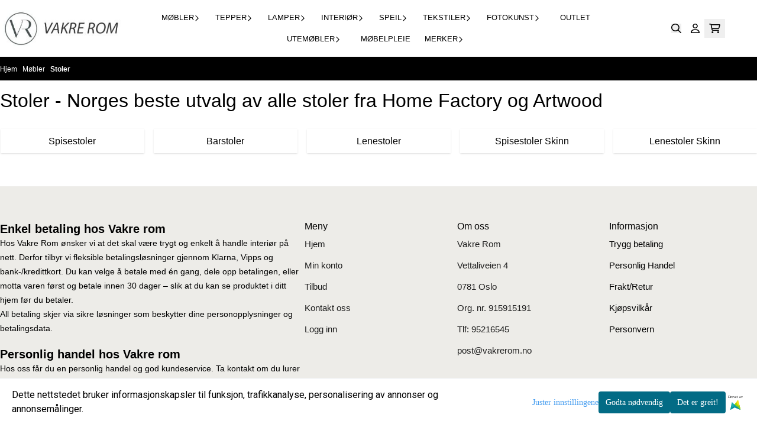

--- FILE ---
content_type: text/html; charset=utf-8
request_url: https://www.vakrerom.no/categories/stoler
body_size: 80535
content:
<!DOCTYPE html>
<html lang="no">
    

        
    <head>
        <meta charset="UTF-8" />
        <meta http-equiv="X-UA-Compatible" content="IE=edge" />
        <meta name="viewport" content="width=device-width, initial-scale=1.0">
        <title>
                            Stoler - Norges beste utvalg av alle stoler fra Home Factory og Artwood - vakrerom.no
                    </title>
                 
        <style>
            [x-cloak] {
                display: none !important;
            }
        </style>
        <style>
            *,:after,:before{--tw-border-spacing-x:0;--tw-border-spacing-y:0;--tw-translate-x:0;--tw-translate-y:0;--tw-rotate:0;--tw-skew-x:0;--tw-skew-y:0;--tw-scale-x:1;--tw-scale-y:1;--tw-pan-x: ;--tw-pan-y: ;--tw-pinch-zoom: ;--tw-scroll-snap-strictness:proximity;--tw-gradient-from-position: ;--tw-gradient-via-position: ;--tw-gradient-to-position: ;--tw-ordinal: ;--tw-slashed-zero: ;--tw-numeric-figure: ;--tw-numeric-spacing: ;--tw-numeric-fraction: ;--tw-ring-inset: ;--tw-ring-offset-width:0px;--tw-ring-offset-color:#fff;--tw-ring-color:rgba(59,130,246,.5);--tw-ring-offset-shadow:0 0 #0000;--tw-ring-shadow:0 0 #0000;--tw-shadow:0 0 #0000;--tw-shadow-colored:0 0 #0000;--tw-blur: ;--tw-brightness: ;--tw-contrast: ;--tw-grayscale: ;--tw-hue-rotate: ;--tw-invert: ;--tw-saturate: ;--tw-sepia: ;--tw-drop-shadow: ;--tw-backdrop-blur: ;--tw-backdrop-brightness: ;--tw-backdrop-contrast: ;--tw-backdrop-grayscale: ;--tw-backdrop-hue-rotate: ;--tw-backdrop-invert: ;--tw-backdrop-opacity: ;--tw-backdrop-saturate: ;--tw-backdrop-sepia: ;--tw-contain-size: ;--tw-contain-layout: ;--tw-contain-paint: ;--tw-contain-style: }::backdrop{--tw-border-spacing-x:0;--tw-border-spacing-y:0;--tw-translate-x:0;--tw-translate-y:0;--tw-rotate:0;--tw-skew-x:0;--tw-skew-y:0;--tw-scale-x:1;--tw-scale-y:1;--tw-pan-x: ;--tw-pan-y: ;--tw-pinch-zoom: ;--tw-scroll-snap-strictness:proximity;--tw-gradient-from-position: ;--tw-gradient-via-position: ;--tw-gradient-to-position: ;--tw-ordinal: ;--tw-slashed-zero: ;--tw-numeric-figure: ;--tw-numeric-spacing: ;--tw-numeric-fraction: ;--tw-ring-inset: ;--tw-ring-offset-width:0px;--tw-ring-offset-color:#fff;--tw-ring-color:rgba(59,130,246,.5);--tw-ring-offset-shadow:0 0 #0000;--tw-ring-shadow:0 0 #0000;--tw-shadow:0 0 #0000;--tw-shadow-colored:0 0 #0000;--tw-blur: ;--tw-brightness: ;--tw-contrast: ;--tw-grayscale: ;--tw-hue-rotate: ;--tw-invert: ;--tw-saturate: ;--tw-sepia: ;--tw-drop-shadow: ;--tw-backdrop-blur: ;--tw-backdrop-brightness: ;--tw-backdrop-contrast: ;--tw-backdrop-grayscale: ;--tw-backdrop-hue-rotate: ;--tw-backdrop-invert: ;--tw-backdrop-opacity: ;--tw-backdrop-saturate: ;--tw-backdrop-sepia: ;--tw-contain-size: ;--tw-contain-layout: ;--tw-contain-paint: ;--tw-contain-style: }/*! tailwindcss v3.4.17 | MIT License | https://tailwindcss.com*/*,:after,:before{border:0 solid #e5e7eb;box-sizing:border-box}:after,:before{--tw-content:""}:host,html{-webkit-text-size-adjust:100%;font-feature-settings:normal;-webkit-tap-highlight-color:transparent;font-family:ui-sans-serif,system-ui,-apple-system,BlinkMacSystemFont,Segoe UI,Roboto,Helvetica Neue,Arial,Noto Sans,sans-serif,Apple Color Emoji,Segoe UI Emoji,Segoe UI Symbol,Noto Color Emoji;font-variation-settings:normal;line-height:1.5;-moz-tab-size:4;-o-tab-size:4;tab-size:4}body{line-height:inherit;margin:0}hr{border-top-width:1px;color:inherit;height:0}abbr:where([title]){-webkit-text-decoration:underline dotted;text-decoration:underline dotted}h1,h2,h3,h4,h5,h6{font-size:inherit;font-weight:inherit}a{color:inherit;text-decoration:inherit}b,strong{font-weight:bolder}code,kbd,pre,samp{font-feature-settings:normal;font-family:ui-monospace,SFMono-Regular,Menlo,Monaco,Consolas,Liberation Mono,Courier New,monospace;font-size:1em;font-variation-settings:normal}small{font-size:80%}sub,sup{font-size:75%;line-height:0;position:relative;vertical-align:baseline}sub{bottom:-.25em}sup{top:-.5em}table{border-collapse:collapse;border-color:inherit;text-indent:0}button,input,optgroup,select,textarea{font-feature-settings:inherit;color:inherit;font-family:inherit;font-size:100%;font-variation-settings:inherit;font-weight:inherit;letter-spacing:inherit;line-height:inherit;margin:0;padding:0}button,select{text-transform:none}button,input:where([type=button]),input:where([type=reset]),input:where([type=submit]){-webkit-appearance:button;background-color:transparent;background-image:none}:-moz-focusring{outline:auto}:-moz-ui-invalid{box-shadow:none}progress{vertical-align:baseline}::-webkit-inner-spin-button,::-webkit-outer-spin-button{height:auto}[type=search]{-webkit-appearance:textfield;outline-offset:-2px}::-webkit-search-decoration{-webkit-appearance:none}::-webkit-file-upload-button{-webkit-appearance:button;font:inherit}summary{display:list-item}blockquote,dd,dl,figure,h1,h2,h3,h4,h5,h6,hr,p,pre{margin:0}fieldset{margin:0}fieldset,legend{padding:0}menu,ol,ul{list-style:none;margin:0;padding:0}dialog{padding:0}textarea{resize:vertical}input::-moz-placeholder,textarea::-moz-placeholder{color:#9ca3af;opacity:1}input::placeholder,textarea::placeholder{color:#9ca3af;opacity:1}[role=button],button{cursor:pointer}:disabled{cursor:default}audio,canvas,embed,iframe,img,object,svg,video{display:block;vertical-align:middle}img,video{height:auto;max-width:100%}[hidden]:where(:not([hidden=until-found])){display:none}.\!container{width:100%!important}.container{width:100%}@media (min-width:640px){.\!container{max-width:640px!important}.container{max-width:640px}}@media (min-width:768px){.\!container{max-width:768px!important}.container{max-width:768px}}@media (min-width:1024px){.\!container{max-width:1024px!important}.container{max-width:1024px}}@media (min-width:1280px){.\!container{max-width:1280px!important}.container{max-width:1280px}}@media (min-width:1536px){.\!container{max-width:1536px!important}.container{max-width:1536px}}.__product_box_v6 .attribute_info_container{min-height:52px}@media (min-width:768px){.__product_box_v6 .attribute_info_container{min-height:32px}}.__productslist .__lipscore .lipscore-rating-small svg{height:18px;width:18px}#attribute_container{width:100%}#nocart.form-control,.attrbutedropdown,.attribute_type_input .attrbuteinput,.attribute_type_textarea .attrbutetextarea,.recurringinput{border-radius:.375rem;border-width:1px;padding:.875rem;width:100%}#add2cart select[title=digitalproducts],.attribute_type_input .attribute_title,.attribute_type_textarea .attribute_title{display:none}#add2cart .attribute_element{margin-bottom:1rem}article.product-thumb-info:hover .wishlist{bottom:-30px}#addToShoppingCart,.primary-button{--tw-bg-opacity:1;--tw-text-opacity:1;background-color:rgb(59 130 246/var(--tw-bg-opacity,1));border-radius:.25rem;color:rgb(255 255 255/var(--tw-text-opacity,1));display:inline-block;display:flex;font-weight:700;grid-column:span 8/span 8;justify-content:center;padding-left:1rem;padding-right:1rem;width:100%}#addToShoppingCart:hover,.primary-button:hover{--tw-bg-opacity:1;background-color:rgb(29 78 216/var(--tw-bg-opacity,1))}@media (min-width:768px){#addToShoppingCart,.primary-button{grid-column:span 3/span 3}}@media (min-width:1024px){#addToShoppingCart,.primary-button{grid-column:span 4/span 4}}#addToShoppingCart:disabled{opacity:.5}.purchase-button-wrapper #addToCartWrapper button{padding:1rem}.button,.purchase-button-wrapper button.button span,.purchase-button-wrapper span.button span{align-items:center;display:flex;justify-content:center}.button{border-radius:.375rem;cursor:pointer;font-size:.875rem;font-weight:500;line-height:1.25rem;max-width:-moz-max-content;max-width:max-content;padding:.5rem 1rem;text-align:center;transform:translate(var(--tw-translate-x),var(--tw-translate-y)) rotate(var(--tw-rotate)) skewX(var(--tw-skew-x)) skewY(var(--tw-skew-y)) scaleX(var(--tw-scale-x)) scaleY(var(--tw-scale-y));transition-duration:.3s;transition-property:color,background-color,border-color,text-decoration-color,fill,stroke;transition-timing-function:cubic-bezier(.4,0,.2,1)}.button-primary{--tw-bg-opacity:1;--tw-text-opacity:1;background-color:rgb(37 99 235/var(--tw-bg-opacity,1));color:rgb(255 255 255/var(--tw-text-opacity,1))}.button-primary:hover{--tw-bg-opacity:1;background-color:rgb(30 64 175/var(--tw-bg-opacity,1))}.button-secondary{--tw-bg-opacity:1;--tw-text-opacity:1;background-color:rgb(244 244 245/var(--tw-bg-opacity,1));color:rgb(39 39 42/var(--tw-text-opacity,1))}.button-secondary:hover{--tw-bg-opacity:1;background-color:rgb(212 212 216/var(--tw-bg-opacity,1))}.button-warning{--tw-bg-opacity:1;--tw-text-opacity:1;background-color:rgb(253 186 116/var(--tw-bg-opacity,1));color:rgb(39 39 42/var(--tw-text-opacity,1))}.button-warning:hover{--tw-bg-opacity:1;background-color:rgb(251 146 60/var(--tw-bg-opacity,1))}.button-danger{--tw-bg-opacity:1;--tw-text-opacity:1;background-color:rgb(248 113 113/var(--tw-bg-opacity,1));color:rgb(255 255 255/var(--tw-text-opacity,1))}.button-danger:hover{--tw-bg-opacity:1;background-color:rgb(239 68 68/var(--tw-bg-opacity,1))}#page .editorcontent p:not(:last-child),.__footer_section_section .editorcontent p:not(:last-child){margin-bottom:1rem}.footer-widget .editorcontent li{align-items:center;display:flex;height:2.25rem;width:100%}.footer-widget .editorcontent li a{display:block;font-style:normal;padding-bottom:.5rem;padding-top:.5rem;width:100%}.blog-page #page .editorcontent li,.blog-page #page .editorcontent ol,.blog-page #page .editorcontent ul,.pages-page #page .editorcontent li,.pages-page #page .editorcontent ol,.pages-page #page .editorcontent ul{list-style-position:inside}.blog-page #page .editorcontent ul,.pages-page #page .editorcontent ul{list-style-type:disc}.blog-page #page .editorcontent ol,.pages-page #page .editorcontent ol{list-style-type:decimal}.slogans-block li{display:inline;margin-left:.25rem;margin-right:.25rem}.blog-page #page .editorcontent li>p,.pages-page #page .editorcontent li>p{display:inline}.splide-thumbnail .is-active{opacity:1}nav#pagination{display:flex;flex-wrap:wrap;gap:.25rem}nav#pagination>*{--tw-border-opacity:1;--tw-bg-opacity:1;--tw-text-opacity:1;align-items:center;background-color:rgb(255 255 255/var(--tw-bg-opacity,1));border-color:rgb(209 213 219/var(--tw-border-opacity,1));border-width:1px;color:rgb(107 114 128/var(--tw-text-opacity,1));font-size:.875rem;font-weight:500;line-height:1.25rem;padding:.5rem 1rem}nav#pagination>:hover{--tw-bg-opacity:1;background-color:rgb(249 250 251/var(--tw-bg-opacity,1))}nav#pagination>:focus{z-index:20}nav#pagination>span{--tw-border-opacity:1;--tw-bg-opacity:1;--tw-text-opacity:1;background-color:rgb(238 242 255/var(--tw-bg-opacity,1));border-color:rgb(99 102 241/var(--tw-border-opacity,1));color:rgb(79 70 229/var(--tw-text-opacity,1));font-weight:700}.splide__pagination .splide__pagination__page{--tw-border-opacity:1;--tw-bg-opacity:1;background-color:rgb(255 255 255/var(--tw-bg-opacity,1));border-color:rgb(75 85 99/var(--tw-border-opacity,1));border-style:solid;border-width:1px;height:.75rem;margin-left:.5rem;margin-right:.5rem;width:.75rem}.splide__pagination .splide__pagination__page.is-active{--tw-bg-opacity:1;background-color:rgb(0 0 0/var(--tw-bg-opacity,1))}.splide .splide__arrow{background-color:transparent}.splide .splide__arrow svg{height:2rem;width:2rem}.multicolumn .splide .splide__pagination{bottom:-20px}.__footer-title>p{flex-grow:1}.__cart-minimum-order-limit-wrapper{font-size:.875rem;font-style:italic;line-height:1.25rem;margin-top:1rem}.sr-only{clip:rect(0,0,0,0);border-width:0;height:1px;margin:-1px;overflow:hidden;padding:0;position:absolute;white-space:nowrap;width:1px}.pointer-events-none{pointer-events:none}.pointer-events-auto{pointer-events:auto}.visible{visibility:visible}.collapse{visibility:collapse}.static{position:static}.fixed{position:fixed}.absolute{position:absolute}.relative{position:relative}.sticky{position:sticky}.inset-0{inset:0}.inset-y-0{bottom:0;top:0}.\!right-0{right:0!important}.\!top-0{top:0!important}.-bottom-2{bottom:-.5rem}.-bottom-\[22px\]{bottom:-22px}.-right-1\.5{right:-.375rem}.-right-4{right:-1rem}.-right-\[10px\]{right:-10px}.-right-\[12px\]{right:-12px}.-top-1{top:-.25rem}.-top-2{top:-.5rem}.-top-4{top:-1rem}.-top-\[30px\]{top:-30px}.-top-full{top:-100%}.bottom-0{bottom:0}.bottom-10{bottom:2.5rem}.bottom-2{bottom:.5rem}.bottom-2\.5{bottom:.625rem}.bottom-4{bottom:1rem}.bottom-5{bottom:1.25rem}.bottom-8{bottom:2rem}.bottom-\[-25px\]{bottom:-25px}.bottom-\[-30px\]{bottom:-30px}.bottom-\[15px\]{bottom:15px}.left-0{left:0}.left-1\/2{left:50%}.left-1\/4{left:25%}.left-10{left:2.5rem}.left-2{left:.5rem}.left-4{left:1rem}.left-\[10px\]{left:10px}.left-\[50\%\]{left:50%}.right-0{right:0}.right-1{right:.25rem}.right-2{right:.5rem}.right-2\.5{right:.625rem}.right-4{right:1rem}.right-5{right:1.25rem}.right-\[-14px\]{right:-14px}.right-\[-9px\]{right:-9px}.right-\[5px\]{right:5px}.top-0{top:0}.top-1\/2{top:50%}.top-2{top:.5rem}.top-3{top:.75rem}.top-3\.5{top:.875rem}.top-4{top:1rem}.top-5{top:1.25rem}.top-7{top:1.75rem}.top-\[2px\]{top:2px}.top-\[30px\]{top:30px}.top-\[50\%\]{top:50%}.top-\[50px\]{top:50px}.top-\[8px\]{top:8px}.top-full{top:100%}.-z-10{z-index:-10}.z-0{z-index:0}.z-10{z-index:10}.z-20{z-index:20}.z-30{z-index:30}.z-50{z-index:50}.z-\[100\]{z-index:100}.z-\[1\]{z-index:1}.z-\[900\]{z-index:900}.order-first{order:-9999}.order-last{order:9999}.col-span-1{grid-column:span 1/span 1}.col-span-10{grid-column:span 10/span 10}.col-span-2{grid-column:span 2/span 2}.col-span-3{grid-column:span 3/span 3}.col-span-4{grid-column:span 4/span 4}.col-span-5{grid-column:span 5/span 5}.col-span-6{grid-column:span 6/span 6}.col-span-7{grid-column:span 7/span 7}.col-span-8{grid-column:span 8/span 8}.row-span-1{grid-row:span 1/span 1}.row-span-2{grid-row:span 2/span 2}.float-end{float:inline-end}.float-left{float:left}.clear-both{clear:both}.m-0{margin:0}.m-2{margin:.5rem}.m-4{margin:1rem}.m-auto{margin:auto}.mx-0{margin-left:0;margin-right:0}.mx-1{margin-left:.25rem;margin-right:.25rem}.mx-auto{margin-left:auto;margin-right:auto}.my-0{margin-bottom:0;margin-top:0}.my-1{margin-bottom:.25rem;margin-top:.25rem}.my-10{margin-bottom:2.5rem;margin-top:2.5rem}.my-2{margin-bottom:.5rem;margin-top:.5rem}.my-4{margin-bottom:1rem;margin-top:1rem}.my-5{margin-bottom:1.25rem;margin-top:1.25rem}.my-6{margin-bottom:1.5rem;margin-top:1.5rem}.-ml-1{margin-left:-.25rem}.-ml-2{margin-left:-.5rem}.-mr-2{margin-right:-.5rem}.-mt-2{margin-top:-.5rem}.mb-0{margin-bottom:0}.mb-1{margin-bottom:.25rem}.mb-10{margin-bottom:2.5rem}.mb-2{margin-bottom:.5rem}.mb-20{margin-bottom:5rem}.mb-3{margin-bottom:.75rem}.mb-4{margin-bottom:1rem}.mb-6{margin-bottom:1.5rem}.mb-8{margin-bottom:2rem}.ml-1{margin-left:.25rem}.ml-2{margin-left:.5rem}.ml-3{margin-left:.75rem}.ml-3\.5{margin-left:.875rem}.ml-4{margin-left:1rem}.ml-6{margin-left:1.5rem}.ml-auto{margin-left:auto}.mr-1{margin-right:.25rem}.mr-2{margin-right:.5rem}.mr-4{margin-right:1rem}.mt-1{margin-top:.25rem}.mt-2{margin-top:.5rem}.mt-20{margin-top:5rem}.mt-4{margin-top:1rem}.mt-6{margin-top:1.5rem}.mt-8{margin-top:2rem}.box-border{box-sizing:border-box}.\!block{display:block!important}.block{display:block}.inline-block{display:inline-block}.inline{display:inline}.flex{display:flex}.inline-flex{display:inline-flex}.table{display:table}.grid{display:grid}.contents{display:contents}.hidden{display:none}.aspect-square{aspect-ratio:1/1}.aspect-video{aspect-ratio:16/9}.h-0{height:0}.h-1{height:.25rem}.h-1\.5{height:.375rem}.h-10{height:2.5rem}.h-12{height:3rem}.h-14{height:3.5rem}.h-16{height:4rem}.h-2{height:.5rem}.h-20{height:5rem}.h-24{height:6rem}.h-3{height:.75rem}.h-3\.5{height:.875rem}.h-4{height:1rem}.h-5{height:1.25rem}.h-6{height:1.5rem}.h-72{height:18rem}.h-8{height:2rem}.h-9{height:2.25rem}.h-\[16px\]{height:16px}.h-\[17px\]{height:17px}.h-\[18px\]{height:18px}.h-\[26px\]{height:26px}.h-\[28px\]{height:28px}.h-\[34px\]{height:34px}.h-\[36px\]{height:36px}.h-\[40px\]{height:40px}.h-\[45px\]{height:45px}.h-\[50px\]{height:50px}.h-\[60px\]{height:60px}.h-\[64px\]{height:64px}.h-\[80px\]{height:80px}.h-\[90px\]{height:90px}.h-\[90vh\]{height:90vh}.h-auto{height:auto}.h-fit{height:-moz-fit-content;height:fit-content}.h-full{height:100%}.h-screen{height:100vh}.max-h-16{max-height:4rem}.max-h-60{max-height:15rem}.max-h-96{max-height:24rem}.max-h-\[500px\]{max-height:500px}.max-h-\[60px\]{max-height:60px}.max-h-\[80vmax\]{max-height:80vmax}.max-h-\[90vh\]{max-height:90vh}.max-h-\[98vh\]{max-height:98vh}.max-h-screen{max-height:100vh}.min-h-\[1\.75rem\]{min-height:1.75rem}.min-h-\[160px\]{min-height:160px}.min-h-\[2rem\]{min-height:2rem}.min-h-\[320px\]{min-height:320px}.min-h-\[3rem\]{min-height:3rem}.min-h-\[40px\]{min-height:40px}.min-h-\[80px\]{min-height:80px}.min-h-\[80vh\]{min-height:80vh}.min-h-full{min-height:100%}.min-h-screen{min-height:100vh}.w-0{width:0}.w-1\/2{width:50%}.w-1\/3{width:33.333333%}.w-1\/5{width:20%}.w-10{width:2.5rem}.w-12{width:3rem}.w-14{width:3.5rem}.w-16{width:4rem}.w-2{width:.5rem}.w-2\/3{width:66.666667%}.w-2\/4{width:50%}.w-20{width:5rem}.w-24{width:6rem}.w-3{width:.75rem}.w-3\.5{width:.875rem}.w-3\/5{width:60%}.w-32{width:8rem}.w-4{width:1rem}.w-48{width:12rem}.w-5{width:1.25rem}.w-6{width:1.5rem}.w-8{width:2rem}.w-80{width:20rem}.w-9\/12{width:75%}.w-\[100px\]{width:100px}.w-\[120px\]{width:120px}.w-\[164px\]{width:164px}.w-\[16px\]{width:16px}.w-\[17px\]{width:17px}.w-\[18px\]{width:18px}.w-\[33px\]{width:33px}.w-\[36px\]{width:36px}.w-\[40px\]{width:40px}.w-\[45px\]{width:45px}.w-\[48px\]{width:48px}.w-\[50\%\]{width:50%}.w-\[500px\]{width:500px}.w-\[50px\]{width:50px}.w-\[54px\]{width:54px}.w-\[80\%\]{width:80%}.w-\[96px\]{width:96px}.w-\[calc\(100\%-\.5rem\)\]{width:calc(100% - .5rem)}.w-auto{width:auto}.w-fit{width:-moz-fit-content;width:fit-content}.w-full{width:100%}.min-w-0{min-width:0}.min-w-240{min-width:240px}.min-w-320{min-width:320px}.min-w-\[100px\]{min-width:100px}.min-w-\[140px\]{min-width:140px}.min-w-\[200px\]{min-width:200px}.min-w-\[20px\]{min-width:20px}.min-w-\[24px\]{min-width:24px}.min-w-\[260px\]{min-width:260px}.min-w-\[28px\]{min-width:28px}.min-w-\[2rem\]{min-width:2rem}.min-w-\[320px\]{min-width:320px}.min-w-\[40px\]{min-width:40px}.min-w-\[50\%\]{min-width:50%}.min-w-full{min-width:100%}.max-w-2xl{max-width:42rem}.max-w-320{max-width:320px}.max-w-3xl{max-width:48rem}.max-w-460{max-width:460px}.max-w-\[120px\]{max-width:120px}.max-w-\[180px\]{max-width:180px}.max-w-\[40\%\]{max-width:40%}.max-w-\[500px\]{max-width:500px}.max-w-\[80\%\]{max-width:80%}.max-w-\[80px\]{max-width:80px}.max-w-\[90\%\]{max-width:90%}.max-w-\[calc\(100\%-1rem\)\]{max-width:calc(100% - 1rem)}.max-w-full{max-width:100%}.max-w-lg{max-width:32rem}.max-w-none{max-width:none}.max-w-sm{max-width:24rem}.max-w-xl{max-width:36rem}.max-w-xs{max-width:20rem}.flex-1{flex:1 1 0%}.flex-\[1_0_0\]{flex:1 0 0}.flex-none{flex:none}.flex-shrink-0{flex-shrink:0}.shrink{flex-shrink:1}.shrink-0{flex-shrink:0}.flex-grow,.grow{flex-grow:1}.basis-6\/12{flex-basis:50%}.table-auto{table-layout:auto}.origin-\[0\]{transform-origin:0}.origin-top{transform-origin:top}.-translate-x-0{--tw-translate-x:-0px;transform:translate(var(--tw-translate-x),var(--tw-translate-y)) rotate(var(--tw-rotate)) skewX(var(--tw-skew-x)) skewY(var(--tw-skew-y)) scaleX(var(--tw-scale-x)) scaleY(var(--tw-scale-y))}.-translate-x-1\/2,.-translate-x-2\/4{--tw-translate-x:-50%}.-translate-x-1\/2,.-translate-x-2\/4,.-translate-x-full{transform:translate(var(--tw-translate-x),var(--tw-translate-y)) rotate(var(--tw-rotate)) skewX(var(--tw-skew-x)) skewY(var(--tw-skew-y)) scaleX(var(--tw-scale-x)) scaleY(var(--tw-scale-y))}.-translate-x-full{--tw-translate-x:-100%}.-translate-y-1\/2{--tw-translate-y:-50%}.-translate-y-1\/2,.-translate-y-2{transform:translate(var(--tw-translate-x),var(--tw-translate-y)) rotate(var(--tw-rotate)) skewX(var(--tw-skew-x)) skewY(var(--tw-skew-y)) scaleX(var(--tw-scale-x)) scaleY(var(--tw-scale-y))}.-translate-y-2{--tw-translate-y:-0.5rem}.-translate-y-2\/4{--tw-translate-y:-50%}.-translate-y-2\/4,.-translate-y-6{transform:translate(var(--tw-translate-x),var(--tw-translate-y)) rotate(var(--tw-rotate)) skewX(var(--tw-skew-x)) skewY(var(--tw-skew-y)) scaleX(var(--tw-scale-x)) scaleY(var(--tw-scale-y))}.-translate-y-6{--tw-translate-y:-1.5rem}.translate-x-0{--tw-translate-x:0px}.translate-x-0,.translate-x-full{transform:translate(var(--tw-translate-x),var(--tw-translate-y)) rotate(var(--tw-rotate)) skewX(var(--tw-skew-x)) skewY(var(--tw-skew-y)) scaleX(var(--tw-scale-x)) scaleY(var(--tw-scale-y))}.translate-x-full{--tw-translate-x:100%}.translate-y-0{--tw-translate-y:0px}.-rotate-45,.translate-y-0{transform:translate(var(--tw-translate-x),var(--tw-translate-y)) rotate(var(--tw-rotate)) skewX(var(--tw-skew-x)) skewY(var(--tw-skew-y)) scaleX(var(--tw-scale-x)) scaleY(var(--tw-scale-y))}.-rotate-45{--tw-rotate:-45deg}.-rotate-90{--tw-rotate:-90deg}.-rotate-90,.rotate-180{transform:translate(var(--tw-translate-x),var(--tw-translate-y)) rotate(var(--tw-rotate)) skewX(var(--tw-skew-x)) skewY(var(--tw-skew-y)) scaleX(var(--tw-scale-x)) scaleY(var(--tw-scale-y))}.rotate-180{--tw-rotate:180deg}.rotate-45{--tw-rotate:45deg}.rotate-45,.rotate-90{transform:translate(var(--tw-translate-x),var(--tw-translate-y)) rotate(var(--tw-rotate)) skewX(var(--tw-skew-x)) skewY(var(--tw-skew-y)) scaleX(var(--tw-scale-x)) scaleY(var(--tw-scale-y))}.rotate-90{--tw-rotate:90deg}.scale-100{--tw-scale-x:1;--tw-scale-y:1}.scale-100,.scale-75{transform:translate(var(--tw-translate-x),var(--tw-translate-y)) rotate(var(--tw-rotate)) skewX(var(--tw-skew-x)) skewY(var(--tw-skew-y)) scaleX(var(--tw-scale-x)) scaleY(var(--tw-scale-y))}.scale-75{--tw-scale-x:.75;--tw-scale-y:.75}.scale-95{--tw-scale-x:.95;--tw-scale-y:.95}.scale-95,.scale-y-100{transform:translate(var(--tw-translate-x),var(--tw-translate-y)) rotate(var(--tw-rotate)) skewX(var(--tw-skew-x)) skewY(var(--tw-skew-y)) scaleX(var(--tw-scale-x)) scaleY(var(--tw-scale-y))}.scale-y-100{--tw-scale-y:1}.scale-y-75{--tw-scale-y:.75}.scale-y-75,.transform{transform:translate(var(--tw-translate-x),var(--tw-translate-y)) rotate(var(--tw-rotate)) skewX(var(--tw-skew-x)) skewY(var(--tw-skew-y)) scaleX(var(--tw-scale-x)) scaleY(var(--tw-scale-y))}@keyframes spin{to{transform:rotate(1turn)}}.animate-spin{animation:spin 1s linear infinite}.cursor-grab{cursor:grab}.cursor-not-allowed{cursor:not-allowed}.cursor-pointer{cursor:pointer}.select-none{-webkit-user-select:none;-moz-user-select:none;user-select:none}.resize-none{resize:none}.list-inside{list-style-position:inside}.list-disc{list-style-type:disc}.list-none{list-style-type:none}.appearance-none{-webkit-appearance:none;-moz-appearance:none;appearance:none}.grid-flow-row{grid-auto-flow:row}.grid-flow-col{grid-auto-flow:column}.grid-cols-1{grid-template-columns:repeat(1,minmax(0,1fr))}.grid-cols-10{grid-template-columns:repeat(10,minmax(0,1fr))}.grid-cols-2{grid-template-columns:repeat(2,minmax(0,1fr))}.grid-cols-3{grid-template-columns:repeat(3,minmax(0,1fr))}.grid-cols-4{grid-template-columns:repeat(4,minmax(0,1fr))}.grid-cols-5{grid-template-columns:repeat(5,minmax(0,1fr))}.grid-cols-6{grid-template-columns:repeat(6,minmax(0,1fr))}.grid-cols-7{grid-template-columns:repeat(7,minmax(0,1fr))}.grid-cols-8{grid-template-columns:repeat(8,minmax(0,1fr))}.grid-cols-\[3fr_2fr\]{grid-template-columns:3fr 2fr}.flex-row{flex-direction:row}.flex-col{flex-direction:column}.flex-col-reverse{flex-direction:column-reverse}.flex-wrap{flex-wrap:wrap}.content-center{align-content:center}.items-start{align-items:flex-start}.items-end{align-items:flex-end}.items-center{align-items:center}.items-baseline{align-items:baseline}.items-stretch{align-items:stretch}.justify-start{justify-content:flex-start}.justify-end{justify-content:flex-end}.justify-center{justify-content:center}.justify-between{justify-content:space-between}.justify-around{justify-content:space-around}.justify-evenly{justify-content:space-evenly}.justify-stretch{justify-content:stretch}.gap-0{gap:0}.gap-0\.5{gap:.125rem}.gap-1{gap:.25rem}.gap-11{gap:2.75rem}.gap-12{gap:3rem}.gap-2{gap:.5rem}.gap-3{gap:.75rem}.gap-4{gap:1rem}.gap-5{gap:1.25rem}.gap-6{gap:1.5rem}.gap-x-1{-moz-column-gap:.25rem;column-gap:.25rem}.gap-x-1\.5{-moz-column-gap:.375rem;column-gap:.375rem}.gap-x-2{-moz-column-gap:.5rem;column-gap:.5rem}.gap-x-2\.5{-moz-column-gap:.625rem;column-gap:.625rem}.gap-x-4{-moz-column-gap:1rem;column-gap:1rem}.gap-x-6{-moz-column-gap:1.5rem;column-gap:1.5rem}.gap-y-0\.5{row-gap:.125rem}.gap-y-4{row-gap:1rem}.gap-y-5{row-gap:1.25rem}.space-x-0>:not([hidden])~:not([hidden]){--tw-space-x-reverse:0;margin-left:calc(0px*(1 - var(--tw-space-x-reverse)));margin-right:calc(0px*var(--tw-space-x-reverse))}.space-x-6>:not([hidden])~:not([hidden]){--tw-space-x-reverse:0;margin-left:calc(1.5rem*(1 - var(--tw-space-x-reverse)));margin-right:calc(1.5rem*var(--tw-space-x-reverse))}.space-y-2>:not([hidden])~:not([hidden]){--tw-space-y-reverse:0;margin-bottom:calc(.5rem*var(--tw-space-y-reverse));margin-top:calc(.5rem*(1 - var(--tw-space-y-reverse)))}.space-y-3>:not([hidden])~:not([hidden]){--tw-space-y-reverse:0;margin-bottom:calc(.75rem*var(--tw-space-y-reverse));margin-top:calc(.75rem*(1 - var(--tw-space-y-reverse)))}.space-y-4>:not([hidden])~:not([hidden]){--tw-space-y-reverse:0;margin-bottom:calc(1rem*var(--tw-space-y-reverse));margin-top:calc(1rem*(1 - var(--tw-space-y-reverse)))}.divide-x>:not([hidden])~:not([hidden]){--tw-divide-x-reverse:0;border-left-width:calc(1px*(1 - var(--tw-divide-x-reverse)));border-right-width:calc(1px*var(--tw-divide-x-reverse))}.self-start{align-self:flex-start}.justify-self-end{justify-self:end}.overflow-auto{overflow:auto}.overflow-hidden{overflow:hidden}.overflow-visible{overflow:visible}.overflow-scroll{overflow:scroll}.overflow-y-auto{overflow-y:auto}.overflow-x-hidden{overflow-x:hidden}.overflow-y-scroll{overflow-y:scroll}.truncate{overflow:hidden;white-space:nowrap}.text-ellipsis,.truncate{text-overflow:ellipsis}.whitespace-nowrap{white-space:nowrap}.rounded,.rounded-\[\.25rem\]{border-radius:.25rem}.rounded-full{border-radius:9999px}.rounded-lg{border-radius:.5rem}.rounded-md{border-radius:.375rem}.rounded-sm{border-radius:.125rem}.rounded-xl{border-radius:.75rem}.rounded-l-md{border-bottom-left-radius:.375rem;border-top-left-radius:.375rem}.rounded-r-md{border-bottom-right-radius:.375rem;border-top-right-radius:.375rem}.rounded-r-xl{border-bottom-right-radius:.75rem;border-top-right-radius:.75rem}.rounded-t-2xl{border-top-left-radius:1rem;border-top-right-radius:1rem}.border{border-width:1px}.border-0{border-width:0}.border-2{border-width:2px}.border-x{border-left-width:1px;border-right-width:1px}.border-b{border-bottom-width:1px}.border-b-2{border-bottom-width:2px}.border-l-2{border-left-width:2px}.border-l-4{border-left-width:4px}.border-r{border-right-width:1px}.border-t{border-top-width:1px}.border-solid{border-style:solid}.border-\[\#f43098\]{--tw-border-opacity:1;border-color:rgb(244 48 152/var(--tw-border-opacity,1))}.border-black{--tw-border-opacity:1;border-color:rgb(0 0 0/var(--tw-border-opacity,1))}.border-blue-300{--tw-border-opacity:1;border-color:rgb(147 197 253/var(--tw-border-opacity,1))}.border-gray-100{--tw-border-opacity:1;border-color:rgb(243 244 246/var(--tw-border-opacity,1))}.border-gray-200{--tw-border-opacity:1;border-color:rgb(229 231 235/var(--tw-border-opacity,1))}.border-gray-300{--tw-border-opacity:1;border-color:rgb(209 213 219/var(--tw-border-opacity,1))}.border-gray-400{--tw-border-opacity:1;border-color:rgb(156 163 175/var(--tw-border-opacity,1))}.border-gray-500{--tw-border-opacity:1;border-color:rgb(107 114 128/var(--tw-border-opacity,1))}.border-gray-600{--tw-border-opacity:1;border-color:rgb(75 85 99/var(--tw-border-opacity,1))}.border-gray-700{--tw-border-opacity:1;border-color:rgb(55 65 81/var(--tw-border-opacity,1))}.border-green-400{--tw-border-opacity:1;border-color:rgb(74 222 128/var(--tw-border-opacity,1))}.border-green-600{--tw-border-opacity:1;border-color:rgb(22 163 74/var(--tw-border-opacity,1))}.border-orange-300{--tw-border-opacity:1;border-color:rgb(253 186 116/var(--tw-border-opacity,1))}.border-orange-500{--tw-border-opacity:1;border-color:rgb(249 115 22/var(--tw-border-opacity,1))}.border-red-300{--tw-border-opacity:1;border-color:rgb(252 165 165/var(--tw-border-opacity,1))}.border-red-400{--tw-border-opacity:1;border-color:rgb(248 113 113/var(--tw-border-opacity,1))}.border-red-500{--tw-border-opacity:1;border-color:rgb(239 68 68/var(--tw-border-opacity,1))}.border-red-600{--tw-border-opacity:1;border-color:rgb(220 38 38/var(--tw-border-opacity,1))}.border-sky-400{--tw-border-opacity:1;border-color:rgb(56 189 248/var(--tw-border-opacity,1))}.border-slate-100{--tw-border-opacity:1;border-color:rgb(241 245 249/var(--tw-border-opacity,1))}.bg-\[\#00000026\]{background-color:#00000026}.bg-\[\#00000073\]{background-color:#00000073}.bg-\[\#0000009c\]{background-color:#0000009c}.bg-\[\#01010161\]{background-color:#01010161}.bg-\[\#026B85\]{--tw-bg-opacity:1;background-color:rgb(2 107 133/var(--tw-bg-opacity,1))}.bg-\[\#026a84\]{--tw-bg-opacity:1;background-color:rgb(2 106 132/var(--tw-bg-opacity,1))}.bg-\[\#76b71b\]{--tw-bg-opacity:1;background-color:rgb(118 183 27/var(--tw-bg-opacity,1))}.bg-\[\#79656569\]{background-color:#79656569}.bg-\[\#f2f2f2\]{--tw-bg-opacity:1;background-color:rgb(242 242 242/var(--tw-bg-opacity,1))}.bg-black{--tw-bg-opacity:1;background-color:rgb(0 0 0/var(--tw-bg-opacity,1))}.bg-black\/25{background-color:rgba(0,0,0,.25)}.bg-blue-100{--tw-bg-opacity:1;background-color:rgb(219 234 254/var(--tw-bg-opacity,1))}.bg-blue-200{--tw-bg-opacity:1;background-color:rgb(191 219 254/var(--tw-bg-opacity,1))}.bg-blue-300{--tw-bg-opacity:1;background-color:rgb(147 197 253/var(--tw-bg-opacity,1))}.bg-blue-500{--tw-bg-opacity:1;background-color:rgb(59 130 246/var(--tw-bg-opacity,1))}.bg-blue-700{--tw-bg-opacity:1;background-color:rgb(29 78 216/var(--tw-bg-opacity,1))}.bg-cyan-600{--tw-bg-opacity:1;background-color:rgb(8 145 178/var(--tw-bg-opacity,1))}.bg-emerald-500{--tw-bg-opacity:1;background-color:rgb(16 185 129/var(--tw-bg-opacity,1))}.bg-gray-100{--tw-bg-opacity:1;background-color:rgb(243 244 246/var(--tw-bg-opacity,1))}.bg-gray-200{--tw-bg-opacity:1;background-color:rgb(229 231 235/var(--tw-bg-opacity,1))}.bg-gray-400{--tw-bg-opacity:1;background-color:rgb(156 163 175/var(--tw-bg-opacity,1))}.bg-gray-50{--tw-bg-opacity:1;background-color:rgb(249 250 251/var(--tw-bg-opacity,1))}.bg-gray-500{--tw-bg-opacity:1;background-color:rgb(107 114 128/var(--tw-bg-opacity,1))}.bg-gray-800{--tw-bg-opacity:1;background-color:rgb(31 41 55/var(--tw-bg-opacity,1))}.bg-gray-900{--tw-bg-opacity:1;background-color:rgb(17 24 39/var(--tw-bg-opacity,1))}.bg-green-100{--tw-bg-opacity:1;background-color:rgb(220 252 231/var(--tw-bg-opacity,1))}.bg-green-200{--tw-bg-opacity:1;background-color:rgb(187 247 208/var(--tw-bg-opacity,1))}.bg-green-300{--tw-bg-opacity:1;background-color:rgb(134 239 172/var(--tw-bg-opacity,1))}.bg-green-500{--tw-bg-opacity:1;background-color:rgb(34 197 94/var(--tw-bg-opacity,1))}.bg-inherit{background-color:inherit}.bg-orange-100{--tw-bg-opacity:1;background-color:rgb(255 237 213/var(--tw-bg-opacity,1))}.bg-orange-50{--tw-bg-opacity:1;background-color:rgb(255 247 237/var(--tw-bg-opacity,1))}.bg-orange-500{--tw-bg-opacity:1;background-color:rgb(249 115 22/var(--tw-bg-opacity,1))}.bg-red-100{--tw-bg-opacity:1;background-color:rgb(254 226 226/var(--tw-bg-opacity,1))}.bg-red-200{--tw-bg-opacity:1;background-color:rgb(254 202 202/var(--tw-bg-opacity,1))}.bg-red-400{--tw-bg-opacity:1;background-color:rgb(248 113 113/var(--tw-bg-opacity,1))}.bg-red-50{--tw-bg-opacity:1;background-color:rgb(254 242 242/var(--tw-bg-opacity,1))}.bg-red-500{--tw-bg-opacity:1;background-color:rgb(239 68 68/var(--tw-bg-opacity,1))}.bg-red-600{--tw-bg-opacity:1;background-color:rgb(220 38 38/var(--tw-bg-opacity,1))}.bg-sky-100{--tw-bg-opacity:1;background-color:rgb(224 242 254/var(--tw-bg-opacity,1))}.bg-sky-50{--tw-bg-opacity:1;background-color:rgb(240 249 255/var(--tw-bg-opacity,1))}.bg-sky-600{--tw-bg-opacity:1;background-color:rgb(2 132 199/var(--tw-bg-opacity,1))}.bg-slate-100{--tw-bg-opacity:1;background-color:rgb(241 245 249/var(--tw-bg-opacity,1))}.bg-slate-200{--tw-bg-opacity:1;background-color:rgb(226 232 240/var(--tw-bg-opacity,1))}.bg-slate-50{--tw-bg-opacity:1;background-color:rgb(248 250 252/var(--tw-bg-opacity,1))}.bg-slate-700{--tw-bg-opacity:1;background-color:rgb(51 65 85/var(--tw-bg-opacity,1))}.bg-slate-900{--tw-bg-opacity:1;background-color:rgb(15 23 42/var(--tw-bg-opacity,1))}.bg-teal-500{--tw-bg-opacity:1;background-color:rgb(20 184 166/var(--tw-bg-opacity,1))}.bg-transparent{background-color:transparent}.bg-white{--tw-bg-opacity:1;background-color:rgb(255 255 255/var(--tw-bg-opacity,1))}.bg-white\/5{background-color:hsla(0,0%,100%,.05)}.bg-yellow-500{--tw-bg-opacity:1;background-color:rgb(234 179 8/var(--tw-bg-opacity,1))}.bg-zinc-100{--tw-bg-opacity:1;background-color:rgb(244 244 245/var(--tw-bg-opacity,1))}.bg-zinc-200{--tw-bg-opacity:1;background-color:rgb(228 228 231/var(--tw-bg-opacity,1))}.bg-zinc-50{--tw-bg-opacity:1;background-color:rgb(250 250 250/var(--tw-bg-opacity,1))}.bg-zinc-600{--tw-bg-opacity:1;background-color:rgb(82 82 91/var(--tw-bg-opacity,1))}.bg-zinc-800{--tw-bg-opacity:1;background-color:rgb(39 39 42/var(--tw-bg-opacity,1))}.bg-zinc-900{--tw-bg-opacity:1;background-color:rgb(24 24 27/var(--tw-bg-opacity,1))}.bg-opacity-75{--tw-bg-opacity:0.75}.bg-contain{background-size:contain}.bg-clip-padding{background-clip:padding-box}.bg-center{background-position:50%}.bg-no-repeat{background-repeat:no-repeat}.fill-black{fill:#000}.fill-blue-600{fill:#2563eb}.fill-green-900{fill:#14532d}.fill-inherit{fill:inherit}.fill-red-500{fill:#ef4444}.fill-red-900{fill:#7f1d1d}.fill-white{fill:#fff}.object-contain{-o-object-fit:contain;object-fit:contain}.object-cover{-o-object-fit:cover;object-fit:cover}.p-0{padding:0}.p-0\.5{padding:.125rem}.p-1{padding:.25rem}.p-10{padding:2.5rem}.p-12{padding:3rem}.p-2{padding:.5rem}.p-2\.5{padding:.625rem}.p-3{padding:.75rem}.p-4{padding:1rem}.p-5{padding:1.25rem}.p-6{padding:1.5rem}.p-8{padding:2rem}.px-0{padding-left:0;padding-right:0}.px-1{padding-left:.25rem;padding-right:.25rem}.px-2{padding-left:.5rem;padding-right:.5rem}.px-2\.5{padding-left:.625rem;padding-right:.625rem}.px-3{padding-left:.75rem;padding-right:.75rem}.px-4{padding-left:1rem;padding-right:1rem}.px-5{padding-left:1.25rem;padding-right:1.25rem}.px-6{padding-left:1.5rem;padding-right:1.5rem}.px-8{padding-left:2rem;padding-right:2rem}.py-0{padding-bottom:0;padding-top:0}.py-1{padding-bottom:.25rem;padding-top:.25rem}.py-1\.5{padding-bottom:.375rem;padding-top:.375rem}.py-12{padding-bottom:3rem;padding-top:3rem}.py-2{padding-bottom:.5rem;padding-top:.5rem}.py-2\.5{padding-bottom:.625rem;padding-top:.625rem}.py-3{padding-bottom:.75rem;padding-top:.75rem}.py-3\.5{padding-bottom:.875rem;padding-top:.875rem}.py-4{padding-bottom:1rem;padding-top:1rem}.py-5{padding-bottom:1.25rem;padding-top:1.25rem}.py-6{padding-bottom:1.5rem;padding-top:1.5rem}.py-8{padding-bottom:2rem;padding-top:2rem}.pb-1{padding-bottom:.25rem}.pb-2{padding-bottom:.5rem}.pb-3{padding-bottom:.75rem}.pb-4{padding-bottom:1rem}.pb-8{padding-bottom:2rem}.pl-10{padding-left:2.5rem}.pl-2{padding-left:.5rem}.pl-3{padding-left:.75rem}.pl-4{padding-left:1rem}.pl-6{padding-left:1.5rem}.pr-10{padding-right:2.5rem}.pr-2{padding-right:.5rem}.pr-24{padding-right:6rem}.pr-4{padding-right:1rem}.pr-5{padding-right:1.25rem}.pr-6{padding-right:1.5rem}.pr-8{padding-right:2rem}.pr-9{padding-right:2.25rem}.pt-2{padding-top:.5rem}.pt-4{padding-top:1rem}.pt-8{padding-top:2rem}.text-left{text-align:left}.text-center{text-align:center}.text-right{text-align:right}.align-top{vertical-align:top}.align-text-bottom{vertical-align:text-bottom}.font-\[\'Roboto\'\]{font-family:Roboto}.font-ubuntu{font-family:Ubuntu}.text-2xl{font-size:1.5rem;line-height:2rem}.text-3xl{font-size:1.875rem;line-height:2.25rem}.text-4xl{font-size:2.25rem;line-height:2.5rem}.text-5xl{font-size:3rem;line-height:1}.text-6xl{font-size:3.75rem;line-height:1}.text-\[12px\]{font-size:12px}.text-\[15px\]{font-size:15px}.text-\[20px\]{font-size:20px}.text-\[22px\]{font-size:22px}.text-\[6px\]{font-size:6px}.text-base{font-size:1rem;line-height:1.5rem}.text-heading-2{font-size:2rem}.text-heading-3{font-size:1.75rem}.text-heading-4{font-size:1.5rem}.text-heading-5{font-size:1.25rem}.text-headingMobile-1{font-size:1.8rem}.text-lg{font-size:1.125rem;line-height:1.75rem}.text-sm{font-size:.875rem;line-height:1.25rem}.text-xl{font-size:1.25rem;line-height:1.75rem}.text-xs{font-size:.75rem;line-height:1rem}.font-black{font-weight:900}.font-bold{font-weight:700}.font-light{font-weight:300}.font-medium{font-weight:500}.font-normal{font-weight:400}.font-semibold{font-weight:600}.uppercase{text-transform:uppercase}.italic{font-style:italic}.not-italic{font-style:normal}.leading-3{line-height:.75rem}.leading-none{line-height:1}.leading-normal{line-height:1.5}.leading-tight{line-height:1.25}.text-\[\#026B85\]{--tw-text-opacity:1;color:rgb(2 107 133/var(--tw-text-opacity,1))}.text-\[\#1b1b1b\]{--tw-text-opacity:1;color:rgb(27 27 27/var(--tw-text-opacity,1))}.text-\[\#409AEF\]{--tw-text-opacity:1;color:rgb(64 154 239/var(--tw-text-opacity,1))}.text-\[\#f43098\]{--tw-text-opacity:1;color:rgb(244 48 152/var(--tw-text-opacity,1))}.text-black{--tw-text-opacity:1;color:rgb(0 0 0/var(--tw-text-opacity,1))}.text-blue-500{--tw-text-opacity:1;color:rgb(59 130 246/var(--tw-text-opacity,1))}.text-blue-600{--tw-text-opacity:1;color:rgb(37 99 235/var(--tw-text-opacity,1))}.text-blue-700{--tw-text-opacity:1;color:rgb(29 78 216/var(--tw-text-opacity,1))}.text-blue-900{--tw-text-opacity:1;color:rgb(30 58 138/var(--tw-text-opacity,1))}.text-gray-200{--tw-text-opacity:1;color:rgb(229 231 235/var(--tw-text-opacity,1))}.text-gray-300{--tw-text-opacity:1;color:rgb(209 213 219/var(--tw-text-opacity,1))}.text-gray-400{--tw-text-opacity:1;color:rgb(156 163 175/var(--tw-text-opacity,1))}.text-gray-500{--tw-text-opacity:1;color:rgb(107 114 128/var(--tw-text-opacity,1))}.text-gray-600{--tw-text-opacity:1;color:rgb(75 85 99/var(--tw-text-opacity,1))}.text-gray-700{--tw-text-opacity:1;color:rgb(55 65 81/var(--tw-text-opacity,1))}.text-gray-800{--tw-text-opacity:1;color:rgb(31 41 55/var(--tw-text-opacity,1))}.text-gray-900{--tw-text-opacity:1;color:rgb(17 24 39/var(--tw-text-opacity,1))}.text-green-400{--tw-text-opacity:1;color:rgb(74 222 128/var(--tw-text-opacity,1))}.text-green-500{--tw-text-opacity:1;color:rgb(34 197 94/var(--tw-text-opacity,1))}.text-green-600{--tw-text-opacity:1;color:rgb(22 163 74/var(--tw-text-opacity,1))}.text-green-700{--tw-text-opacity:1;color:rgb(21 128 61/var(--tw-text-opacity,1))}.text-green-900{--tw-text-opacity:1;color:rgb(20 83 45/var(--tw-text-opacity,1))}.text-inherit{color:inherit}.text-orange-500{--tw-text-opacity:1;color:rgb(249 115 22/var(--tw-text-opacity,1))}.text-orange-600{--tw-text-opacity:1;color:rgb(234 88 12/var(--tw-text-opacity,1))}.text-orange-700{--tw-text-opacity:1;color:rgb(194 65 12/var(--tw-text-opacity,1))}.text-red-400{--tw-text-opacity:1;color:rgb(248 113 113/var(--tw-text-opacity,1))}.text-red-500{--tw-text-opacity:1;color:rgb(239 68 68/var(--tw-text-opacity,1))}.text-red-600{--tw-text-opacity:1;color:rgb(220 38 38/var(--tw-text-opacity,1))}.text-red-800{--tw-text-opacity:1;color:rgb(153 27 27/var(--tw-text-opacity,1))}.text-red-900{--tw-text-opacity:1;color:rgb(127 29 29/var(--tw-text-opacity,1))}.text-sky-700{--tw-text-opacity:1;color:rgb(3 105 161/var(--tw-text-opacity,1))}.text-sky-800{--tw-text-opacity:1;color:rgb(7 89 133/var(--tw-text-opacity,1))}.text-slate-100{--tw-text-opacity:1;color:rgb(241 245 249/var(--tw-text-opacity,1))}.text-white{--tw-text-opacity:1;color:rgb(255 255 255/var(--tw-text-opacity,1))}.text-white\/80{color:hsla(0,0%,100%,.8)}.text-yellow-400{--tw-text-opacity:1;color:rgb(250 204 21/var(--tw-text-opacity,1))}.text-zinc-400{--tw-text-opacity:1;color:rgb(161 161 170/var(--tw-text-opacity,1))}.text-zinc-50{--tw-text-opacity:1;color:rgb(250 250 250/var(--tw-text-opacity,1))}.text-zinc-500{--tw-text-opacity:1;color:rgb(113 113 122/var(--tw-text-opacity,1))}.text-zinc-600{--tw-text-opacity:1;color:rgb(82 82 91/var(--tw-text-opacity,1))}.text-zinc-800{--tw-text-opacity:1;color:rgb(39 39 42/var(--tw-text-opacity,1))}.text-zinc-900{--tw-text-opacity:1;color:rgb(24 24 27/var(--tw-text-opacity,1))}.underline{text-decoration-line:underline}.line-through{text-decoration-line:line-through}.placeholder-gray-800::-moz-placeholder{--tw-placeholder-opacity:1;color:rgb(31 41 55/var(--tw-placeholder-opacity,1))}.placeholder-gray-800::placeholder{--tw-placeholder-opacity:1;color:rgb(31 41 55/var(--tw-placeholder-opacity,1))}.opacity-0{opacity:0}.opacity-10{opacity:.1}.opacity-100{opacity:1}.opacity-20{opacity:.2}.opacity-25{opacity:.25}.opacity-40{opacity:.4}.opacity-50{opacity:.5}.opacity-60{opacity:.6}.opacity-75{opacity:.75}.shadow{--tw-shadow:0 1px 3px 0 rgba(0,0,0,.1),0 1px 2px -1px rgba(0,0,0,.1);--tw-shadow-colored:0 1px 3px 0 var(--tw-shadow-color),0 1px 2px -1px var(--tw-shadow-color)}.shadow,.shadow-lg{box-shadow:var(--tw-ring-offset-shadow,0 0 #0000),var(--tw-ring-shadow,0 0 #0000),var(--tw-shadow)}.shadow-lg{--tw-shadow:0 10px 15px -3px rgba(0,0,0,.1),0 4px 6px -4px rgba(0,0,0,.1);--tw-shadow-colored:0 10px 15px -3px var(--tw-shadow-color),0 4px 6px -4px var(--tw-shadow-color)}.shadow-md{--tw-shadow:0 4px 6px -1px rgba(0,0,0,.1),0 2px 4px -2px rgba(0,0,0,.1);--tw-shadow-colored:0 4px 6px -1px var(--tw-shadow-color),0 2px 4px -2px var(--tw-shadow-color)}.shadow-md,.shadow-sm{box-shadow:var(--tw-ring-offset-shadow,0 0 #0000),var(--tw-ring-shadow,0 0 #0000),var(--tw-shadow)}.shadow-sm{--tw-shadow:0 1px 2px 0 rgba(0,0,0,.05);--tw-shadow-colored:0 1px 2px 0 var(--tw-shadow-color)}.outline-none{outline:2px solid transparent;outline-offset:2px}.outline{outline-style:solid}.ring-1{--tw-ring-offset-shadow:var(--tw-ring-inset) 0 0 0 var(--tw-ring-offset-width) var(--tw-ring-offset-color);--tw-ring-shadow:var(--tw-ring-inset) 0 0 0 calc(1px + var(--tw-ring-offset-width)) var(--tw-ring-color);box-shadow:var(--tw-ring-offset-shadow),var(--tw-ring-shadow),var(--tw-shadow,0 0 #0000)}.ring-inset{--tw-ring-inset:inset}.ring-gray-200{--tw-ring-opacity:1;--tw-ring-color:rgb(229 231 235/var(--tw-ring-opacity,1))}.drop-shadow{--tw-drop-shadow:drop-shadow(0 1px 2px rgba(0,0,0,.1)) drop-shadow(0 1px 1px rgba(0,0,0,.06))}.drop-shadow,.drop-shadow-md{filter:var(--tw-blur) var(--tw-brightness) var(--tw-contrast) var(--tw-grayscale) var(--tw-hue-rotate) var(--tw-invert) var(--tw-saturate) var(--tw-sepia) var(--tw-drop-shadow)}.drop-shadow-md{--tw-drop-shadow:drop-shadow(0 4px 3px rgba(0,0,0,.07)) drop-shadow(0 2px 2px rgba(0,0,0,.06))}.drop-shadow-sm{--tw-drop-shadow:drop-shadow(0 1px 1px rgba(0,0,0,.05))}.drop-shadow-sm,.filter{filter:var(--tw-blur) var(--tw-brightness) var(--tw-contrast) var(--tw-grayscale) var(--tw-hue-rotate) var(--tw-invert) var(--tw-saturate) var(--tw-sepia) var(--tw-drop-shadow)}.transition{transition-duration:.15s;transition-property:color,background-color,border-color,text-decoration-color,fill,stroke,opacity,box-shadow,transform,filter,backdrop-filter;transition-timing-function:cubic-bezier(.4,0,.2,1)}.transition-all{transition-duration:.15s;transition-property:all;transition-timing-function:cubic-bezier(.4,0,.2,1)}.transition-colors{transition-duration:.15s;transition-property:color,background-color,border-color,text-decoration-color,fill,stroke;transition-timing-function:cubic-bezier(.4,0,.2,1)}.transition-opacity{transition-duration:.15s;transition-property:opacity;transition-timing-function:cubic-bezier(.4,0,.2,1)}.transition-transform{transition-duration:.15s;transition-property:transform;transition-timing-function:cubic-bezier(.4,0,.2,1)}.duration-100{transition-duration:.1s}.duration-150{transition-duration:.15s}.duration-200{transition-duration:.2s}.duration-300{transition-duration:.3s}.duration-500{transition-duration:.5s}.duration-700{transition-duration:.7s}.ease-in{transition-timing-function:cubic-bezier(.4,0,1,1)}.ease-in-out{transition-timing-function:cubic-bezier(.4,0,.2,1)}.ease-out{transition-timing-function:cubic-bezier(0,0,.2,1)}.__blog_block .__blog-post-content .__post-excerpt ul,.category-page .__category_description ul,.product-page .__tab-content ul,.product-page .customer-club ul{list-style:disc;margin-bottom:16px;padding-inline-start:42px}.__blog_block .__blog-post-content .__post-excerpt ol,.category-page .__category_description ol,.product-page .__tab-content ol,.product-page .customer-club ol{list-style:decimal;margin-bottom:16px;padding-inline-start:42px}div[id$=_blog_section] ul{list-style:disc;margin-bottom:16px;padding-inline-start:42px}div[id$=_blog_section] ol{list-style:decimal;margin-bottom:16px;padding-inline-start:42px}.product-page .__tab-content .card-body a{color:var(--link-color-hover);text-decoration:underline;text-underline-offset:2px}.account-section{background:var(--account-section-background,#fafafa);border-color:color-mix(in oklab,var(--account-section-background,#f9f9f9) 100%,#000 4%);border-radius:.375rem;border-style:solid;border-width:1px;margin-bottom:2rem;margin-top:1rem;padding:1rem}.text-content{fill:color-mix(in oklab,var(--text-color,#000) 80%,transparent 28%);color:var(--text-color,#000)}.text-content-secondary{fill:color-mix(in oklab,var(--text-color,#000) 70%,transparent 20%);color:color-mix(in oklab,var(--text-color,#000) 78%,transparent 28%)}.account-section-card{background:var(--body-color,#fff);border-radius:.5rem;margin-bottom:1rem;overflow:hidden;padding:1rem;position:relative}.account-sidebar-active{background:color-mix(in oklab,var(--account-section-background,#f9f9f9) 100%,#000 2%);color:var(--text-color)}.account-orders-card{background:var(--body-color,#fff);border-color:color-mix(in oklab,var(--account-section-background,#f9f9f9) 100%,#000 4%);border-radius:.25rem;border-style:solid;border-width:1px;padding:1rem}.order-details:before{background:color-mix(in oklab,var(--text-color,#000) 20%,transparent 8%);content:"";height:1px;left:0;position:absolute;top:50%;width:8px}.order-details{border-left:1px solid color-mix(in oklab,var(--text-color,#000) 20%,transparent 8%)}.order-status-tag{background:color-mix(in oklab,var(--body-color) 80%,var(--badge-color) 25%);border-color:color-mix(in oklab,var(--body-color) 20%,var(--badge-color) 80%);border-radius:.25rem;border-style:solid;border-width:1px;font-size:.875rem;line-height:1.25rem;padding:.25rem .5rem}.info-tag{--badge-color:#00a6f4}.alert-tag{--badge-color:#62748e}.warning-tag{--badge-color:#fe9a00}.success-tag{--badge-color:#00c951}.table-odd-color{background:color-mix(in oklab,var(--body-color) 96%,#000 4%)}.order-product-row{font-size:.875rem;line-height:1.25rem;padding:1rem;&:nth-child(odd){background:color-mix(in oklab,var(--body-color) 96%,#000 4%)}}.order-overview-details:nth-child(odd){background:color-mix(in oklab,var(--body-color) 96%,#000 4%)}.order-total-details{font-size:.875rem;line-height:1.25rem;padding:.5rem;&:nth-child(2n){background:color-mix(in oklab,var(--body-color) 96%,#000 4%)}&:last-of-type{border-bottom:2px solid color-mix(in oklab,var(--body-color) 90%,#000 10%);font-weight:700}}.editorcontent p{width:100%}.editorcontent iframe,.editorcontent img{display:inline-block}.first\:border-t:first-child{border-top-width:1px}.last\:border-b-0:last-child{border-bottom-width:0}.only\:ml-auto:only-child{margin-left:auto}.only\:mr-auto:only-child{margin-right:auto}.only\:max-w-lg:only-child{max-width:32rem}.odd\:bg-neutral-100\/50:nth-child(odd){background-color:hsla(0,0%,96%,.5)}.even\:bg-white:nth-child(2n),.odd\:bg-white:nth-child(odd){--tw-bg-opacity:1;background-color:rgb(255 255 255/var(--tw-bg-opacity,1))}.checked\:border-blue-600:checked{--tw-border-opacity:1;border-color:rgb(37 99 235/var(--tw-border-opacity,1))}.checked\:bg-blue-600:checked{--tw-bg-opacity:1;background-color:rgb(37 99 235/var(--tw-bg-opacity,1))}.indeterminate\:bg-gray-300:indeterminate{--tw-bg-opacity:1;background-color:rgb(209 213 219/var(--tw-bg-opacity,1))}.hover\:translate-x-2:hover{--tw-translate-x:0.5rem;transform:translate(var(--tw-translate-x),var(--tw-translate-y)) rotate(var(--tw-rotate)) skewX(var(--tw-skew-x)) skewY(var(--tw-skew-y)) scaleX(var(--tw-scale-x)) scaleY(var(--tw-scale-y))}.hover\:bg-blue-50:hover{--tw-bg-opacity:1;background-color:rgb(239 246 255/var(--tw-bg-opacity,1))}.hover\:bg-blue-500:hover{--tw-bg-opacity:1;background-color:rgb(59 130 246/var(--tw-bg-opacity,1))}.hover\:bg-blue-700:hover{--tw-bg-opacity:1;background-color:rgb(29 78 216/var(--tw-bg-opacity,1))}.hover\:bg-blue-800:hover{--tw-bg-opacity:1;background-color:rgb(30 64 175/var(--tw-bg-opacity,1))}.hover\:bg-gray-100:hover{--tw-bg-opacity:1;background-color:rgb(243 244 246/var(--tw-bg-opacity,1))}.hover\:bg-gray-200:hover{--tw-bg-opacity:1;background-color:rgb(229 231 235/var(--tw-bg-opacity,1))}.hover\:bg-gray-50:hover{--tw-bg-opacity:1;background-color:rgb(249 250 251/var(--tw-bg-opacity,1))}.hover\:bg-red-500:hover{--tw-bg-opacity:1;background-color:rgb(239 68 68/var(--tw-bg-opacity,1))}.hover\:bg-red-600:hover{--tw-bg-opacity:1;background-color:rgb(220 38 38/var(--tw-bg-opacity,1))}.hover\:bg-red-700:hover{--tw-bg-opacity:1;background-color:rgb(185 28 28/var(--tw-bg-opacity,1))}.hover\:bg-slate-100:hover{--tw-bg-opacity:1;background-color:rgb(241 245 249/var(--tw-bg-opacity,1))}.hover\:bg-white\/20:hover{background-color:hsla(0,0%,100%,.2)}.hover\:bg-zinc-100:hover{--tw-bg-opacity:1;background-color:rgb(244 244 245/var(--tw-bg-opacity,1))}.hover\:bg-zinc-200:hover{--tw-bg-opacity:1;background-color:rgb(228 228 231/var(--tw-bg-opacity,1))}.hover\:fill-white:hover{fill:#fff}.hover\:text-black:hover{--tw-text-opacity:1;color:rgb(0 0 0/var(--tw-text-opacity,1))}.hover\:text-blue-600:hover{--tw-text-opacity:1;color:rgb(37 99 235/var(--tw-text-opacity,1))}.hover\:text-gray-800:hover{--tw-text-opacity:1;color:rgb(31 41 55/var(--tw-text-opacity,1))}.hover\:text-gray-900:hover{--tw-text-opacity:1;color:rgb(17 24 39/var(--tw-text-opacity,1))}.hover\:text-red-500:hover{--tw-text-opacity:1;color:rgb(239 68 68/var(--tw-text-opacity,1))}.hover\:text-white:hover{--tw-text-opacity:1;color:rgb(255 255 255/var(--tw-text-opacity,1))}.hover\:underline:hover{text-decoration-line:underline}.hover\:shadow-lg:hover{--tw-shadow:0 10px 15px -3px rgba(0,0,0,.1),0 4px 6px -4px rgba(0,0,0,.1);--tw-shadow-colored:0 10px 15px -3px var(--tw-shadow-color),0 4px 6px -4px var(--tw-shadow-color);box-shadow:var(--tw-ring-offset-shadow,0 0 #0000),var(--tw-ring-shadow,0 0 #0000),var(--tw-shadow)}.focus\:not-sr-only:focus{clip:auto;height:auto;margin:0;overflow:visible;padding:0;position:static;white-space:normal;width:auto}.focus\:border-blue-500:focus{--tw-border-opacity:1;border-color:rgb(59 130 246/var(--tw-border-opacity,1))}.focus\:border-blue-600:focus{--tw-border-opacity:1;border-color:rgb(37 99 235/var(--tw-border-opacity,1))}.focus\:border-gray-200:focus{--tw-border-opacity:1;border-color:rgb(229 231 235/var(--tw-border-opacity,1))}.focus\:border-gray-400:focus{--tw-border-opacity:1;border-color:rgb(156 163 175/var(--tw-border-opacity,1))}.focus\:border-red-500:focus{--tw-border-opacity:1;border-color:rgb(239 68 68/var(--tw-border-opacity,1))}.focus\:border-sky-500:focus{--tw-border-opacity:1;border-color:rgb(14 165 233/var(--tw-border-opacity,1))}.focus\:bg-white:focus{--tw-bg-opacity:1;background-color:rgb(255 255 255/var(--tw-bg-opacity,1))}.focus\:text-black:focus{--tw-text-opacity:1;color:rgb(0 0 0/var(--tw-text-opacity,1))}.focus\:text-gray-700:focus{--tw-text-opacity:1;color:rgb(55 65 81/var(--tw-text-opacity,1))}.focus\:underline:focus{text-decoration-line:underline}.focus\:shadow-lg:focus{--tw-shadow:0 10px 15px -3px rgba(0,0,0,.1),0 4px 6px -4px rgba(0,0,0,.1);--tw-shadow-colored:0 10px 15px -3px var(--tw-shadow-color),0 4px 6px -4px var(--tw-shadow-color);box-shadow:var(--tw-ring-offset-shadow,0 0 #0000),var(--tw-ring-shadow,0 0 #0000),var(--tw-shadow)}.focus\:outline-none:focus{outline:2px solid transparent;outline-offset:2px}.focus\:ring-0:focus{--tw-ring-offset-shadow:var(--tw-ring-inset) 0 0 0 var(--tw-ring-offset-width) var(--tw-ring-offset-color);--tw-ring-shadow:var(--tw-ring-inset) 0 0 0 calc(var(--tw-ring-offset-width)) var(--tw-ring-color)}.focus\:ring-0:focus,.focus\:ring-2:focus{box-shadow:var(--tw-ring-offset-shadow),var(--tw-ring-shadow),var(--tw-shadow,0 0 #0000)}.focus\:ring-2:focus{--tw-ring-offset-shadow:var(--tw-ring-inset) 0 0 0 var(--tw-ring-offset-width) var(--tw-ring-offset-color);--tw-ring-shadow:var(--tw-ring-inset) 0 0 0 calc(2px + var(--tw-ring-offset-width)) var(--tw-ring-color)}.focus\:ring-4:focus{--tw-ring-offset-shadow:var(--tw-ring-inset) 0 0 0 var(--tw-ring-offset-width) var(--tw-ring-offset-color);--tw-ring-shadow:var(--tw-ring-inset) 0 0 0 calc(4px + var(--tw-ring-offset-width)) var(--tw-ring-color);box-shadow:var(--tw-ring-offset-shadow),var(--tw-ring-shadow),var(--tw-shadow,0 0 #0000)}.focus\:ring-blue-300:focus{--tw-ring-opacity:1;--tw-ring-color:rgb(147 197 253/var(--tw-ring-opacity,1))}.focus\:ring-blue-400:focus{--tw-ring-opacity:1;--tw-ring-color:rgb(96 165 250/var(--tw-ring-opacity,1))}.focus\:ring-blue-500:focus{--tw-ring-opacity:1;--tw-ring-color:rgb(59 130 246/var(--tw-ring-opacity,1))}.focus\:ring-gray-200:focus{--tw-ring-opacity:1;--tw-ring-color:rgb(229 231 235/var(--tw-ring-opacity,1))}.focus\:ring-red-400:focus{--tw-ring-opacity:1;--tw-ring-color:rgb(248 113 113/var(--tw-ring-opacity,1))}.focus\:ring-sky-500:focus{--tw-ring-opacity:1;--tw-ring-color:rgb(14 165 233/var(--tw-ring-opacity,1))}.focus\:ring-offset-2:focus{--tw-ring-offset-width:2px}.focus-visible\:ring-2:focus-visible{--tw-ring-offset-shadow:var(--tw-ring-inset) 0 0 0 var(--tw-ring-offset-width) var(--tw-ring-offset-color);--tw-ring-shadow:var(--tw-ring-inset) 0 0 0 calc(2px + var(--tw-ring-offset-width)) var(--tw-ring-color);box-shadow:var(--tw-ring-offset-shadow),var(--tw-ring-shadow),var(--tw-shadow,0 0 #0000)}.active\:shadow-lg:active{--tw-shadow:0 10px 15px -3px rgba(0,0,0,.1),0 4px 6px -4px rgba(0,0,0,.1);--tw-shadow-colored:0 10px 15px -3px var(--tw-shadow-color),0 4px 6px -4px var(--tw-shadow-color);box-shadow:var(--tw-ring-offset-shadow,0 0 #0000),var(--tw-ring-shadow,0 0 #0000),var(--tw-shadow)}.disabled\:cursor-not-allowed:disabled{cursor:not-allowed}.disabled\:opacity-25:disabled{opacity:.25}.group:hover .group-hover\:bg-blue-100{--tw-bg-opacity:1;background-color:rgb(219 234 254/var(--tw-bg-opacity,1))}.group:hover .group-hover\:text-blue-600{--tw-text-opacity:1;color:rgb(37 99 235/var(--tw-text-opacity,1))}.group:hover .group-hover\:text-blue-700{--tw-text-opacity:1;color:rgb(29 78 216/var(--tw-text-opacity,1))}.group:hover .group-hover\:opacity-60{opacity:.6}.peer:-moz-placeholder~.peer-placeholder-shown\:translate-y-0{--tw-translate-y:0px;transform:translate(var(--tw-translate-x),var(--tw-translate-y)) rotate(var(--tw-rotate)) skewX(var(--tw-skew-x)) skewY(var(--tw-skew-y)) scaleX(var(--tw-scale-x)) scaleY(var(--tw-scale-y))}.peer:placeholder-shown~.peer-placeholder-shown\:translate-y-0{--tw-translate-y:0px;transform:translate(var(--tw-translate-x),var(--tw-translate-y)) rotate(var(--tw-rotate)) skewX(var(--tw-skew-x)) skewY(var(--tw-skew-y)) scaleX(var(--tw-scale-x)) scaleY(var(--tw-scale-y))}.peer:-moz-placeholder~.peer-placeholder-shown\:scale-100{--tw-scale-x:1;--tw-scale-y:1;transform:translate(var(--tw-translate-x),var(--tw-translate-y)) rotate(var(--tw-rotate)) skewX(var(--tw-skew-x)) skewY(var(--tw-skew-y)) scaleX(var(--tw-scale-x)) scaleY(var(--tw-scale-y))}.peer:placeholder-shown~.peer-placeholder-shown\:scale-100{--tw-scale-x:1;--tw-scale-y:1;transform:translate(var(--tw-translate-x),var(--tw-translate-y)) rotate(var(--tw-rotate)) skewX(var(--tw-skew-x)) skewY(var(--tw-skew-y)) scaleX(var(--tw-scale-x)) scaleY(var(--tw-scale-y))}.peer:focus~.peer-focus\:left-0{left:0}.peer:focus~.peer-focus\:-translate-y-7{--tw-translate-y:-1.75rem}.peer:focus~.peer-focus\:-translate-y-7,.peer:focus~.peer-focus\:scale-75{transform:translate(var(--tw-translate-x),var(--tw-translate-y)) rotate(var(--tw-rotate)) skewX(var(--tw-skew-x)) skewY(var(--tw-skew-y)) scaleX(var(--tw-scale-x)) scaleY(var(--tw-scale-y))}.peer:focus~.peer-focus\:scale-75{--tw-scale-x:.75;--tw-scale-y:.75}.peer:focus~.peer-focus\:text-blue-600{--tw-text-opacity:1;color:rgb(37 99 235/var(--tw-text-opacity,1))}.dark\:border-gray-600:is(.dark *){--tw-border-opacity:1;border-color:rgb(75 85 99/var(--tw-border-opacity,1))}.dark\:border-gray-700:is(.dark *){--tw-border-opacity:1;border-color:rgb(55 65 81/var(--tw-border-opacity,1))}.dark\:bg-blue-600:is(.dark *){--tw-bg-opacity:1;background-color:rgb(37 99 235/var(--tw-bg-opacity,1))}.dark\:bg-gray-700:is(.dark *){--tw-bg-opacity:1;background-color:rgb(55 65 81/var(--tw-bg-opacity,1))}.dark\:bg-gray-800:is(.dark *){--tw-bg-opacity:1;background-color:rgb(31 41 55/var(--tw-bg-opacity,1))}.dark\:bg-orange-700:is(.dark *){--tw-bg-opacity:1;background-color:rgb(194 65 12/var(--tw-bg-opacity,1))}.dark\:text-gray-100:is(.dark *){--tw-text-opacity:1;color:rgb(243 244 246/var(--tw-text-opacity,1))}.dark\:text-gray-400:is(.dark *){--tw-text-opacity:1;color:rgb(156 163 175/var(--tw-text-opacity,1))}.dark\:text-gray-600:is(.dark *){--tw-text-opacity:1;color:rgb(75 85 99/var(--tw-text-opacity,1))}.dark\:text-orange-200:is(.dark *){--tw-text-opacity:1;color:rgb(254 215 170/var(--tw-text-opacity,1))}.dark\:text-white:is(.dark *){--tw-text-opacity:1;color:rgb(255 255 255/var(--tw-text-opacity,1))}.dark\:placeholder-gray-400:is(.dark *)::-moz-placeholder{--tw-placeholder-opacity:1;color:rgb(156 163 175/var(--tw-placeholder-opacity,1))}.dark\:placeholder-gray-400:is(.dark *)::placeholder{--tw-placeholder-opacity:1;color:rgb(156 163 175/var(--tw-placeholder-opacity,1))}.dark\:hover\:bg-blue-700:hover:is(.dark *){--tw-bg-opacity:1;background-color:rgb(29 78 216/var(--tw-bg-opacity,1))}.dark\:focus\:border-blue-500:focus:is(.dark *){--tw-border-opacity:1;border-color:rgb(59 130 246/var(--tw-border-opacity,1))}.dark\:focus\:ring-blue-500:focus:is(.dark *){--tw-ring-opacity:1;--tw-ring-color:rgb(59 130 246/var(--tw-ring-opacity,1))}.dark\:focus\:ring-blue-800:focus:is(.dark *){--tw-ring-opacity:1;--tw-ring-color:rgb(30 64 175/var(--tw-ring-opacity,1))}.peer:focus~.peer-focus\:dark\:text-blue-500:is(.dark *){--tw-text-opacity:1;color:rgb(59 130 246/var(--tw-text-opacity,1))}@media not all and (min-width:768px){.max-md\:hidden{display:none}}@media not all and (min-width:640px){.max-sm\:order-first{order:-9999}}@media (min-width:640px){.sm\:bottom-\[-140px\]{bottom:-140px}.sm\:col-span-2{grid-column:span 2/span 2}.sm\:col-span-4{grid-column:span 4/span 4}.sm\:m-0{margin:0}.sm\:ml-auto{margin-left:auto}.sm\:block{display:block}.sm\:flex{display:flex}.sm\:grid{display:grid}.sm\:hidden{display:none}.sm\:w-4\/5{width:80%}.sm\:grid-flow-col{grid-auto-flow:column}.sm\:grid-cols-1{grid-template-columns:repeat(1,minmax(0,1fr))}.sm\:grid-cols-4{grid-template-columns:repeat(4,minmax(0,1fr))}.sm\:grid-cols-5{grid-template-columns:repeat(5,minmax(0,1fr))}.sm\:grid-cols-\[1fr_1fr_2fr_1fr_1fr_1fr\]{grid-template-columns:1fr 1fr 2fr 1fr 1fr 1fr}.sm\:flex-row{flex-direction:row}.sm\:justify-start{justify-content:flex-start}.sm\:p-0{padding:0}.sm\:p-4{padding:1rem}.sm\:text-left{text-align:left}.sm\:text-3xl{font-size:1.875rem;line-height:2.25rem}.sm\:text-base{font-size:1rem;line-height:1.5rem}}@media (min-width:768px){.md\:absolute{position:absolute}.md\:relative{position:relative}.md\:-bottom-4{bottom:-1rem}.md\:-right-1{right:-.25rem}.md\:bottom-auto{bottom:auto}.md\:top-2{top:.5rem}.md\:z-10{z-index:10}.md\:order-first{order:-9999}.md\:col-span-1{grid-column:span 1/span 1}.md\:col-span-2{grid-column:span 2/span 2}.md\:col-span-3{grid-column:span 3/span 3}.md\:col-span-4{grid-column:span 4/span 4}.md\:col-span-5{grid-column:span 5/span 5}.md\:col-span-6{grid-column:span 6/span 6}.md\:col-span-7{grid-column:span 7/span 7}.md\:col-span-8{grid-column:span 8/span 8}.md\:m-0{margin:0}.md\:mb-0{margin-bottom:0}.md\:mb-4{margin-bottom:1rem}.md\:ml-0{margin-left:0}.md\:ml-1{margin-left:.25rem}.md\:mr-2{margin-right:.5rem}.md\:mt-0{margin-top:0}.md\:mt-10{margin-top:2.5rem}.md\:mt-4{margin-top:1rem}.md\:block{display:block}.md\:inline-block{display:inline-block}.md\:flex{display:flex}.md\:grid{display:grid}.md\:hidden{display:none}.md\:h-12{height:3rem}.md\:h-auto{height:auto}.md\:w-12{width:3rem}.md\:w-auto{width:auto}.md\:w-full{width:100%}.md\:min-w-460{min-width:460px}.md\:max-w-460{max-width:460px}.md\:max-w-\[120px\]{max-width:120px}.md\:max-w-lg{max-width:32rem}.md\:max-w-md{max-width:28rem}.md\:basis-auto{flex-basis:auto}.md\:auto-rows-\[fit-content\(100\%\)\]{grid-auto-rows:fit-content(100%)}.md\:grid-cols-1{grid-template-columns:repeat(1,minmax(0,1fr))}.md\:grid-cols-2{grid-template-columns:repeat(2,minmax(0,1fr))}.md\:grid-cols-3{grid-template-columns:repeat(3,minmax(0,1fr))}.md\:grid-cols-4{grid-template-columns:repeat(4,minmax(0,1fr))}.md\:grid-cols-5{grid-template-columns:repeat(5,minmax(0,1fr))}.md\:grid-cols-6{grid-template-columns:repeat(6,minmax(0,1fr))}.md\:grid-cols-7{grid-template-columns:repeat(7,minmax(0,1fr))}.md\:grid-cols-8{grid-template-columns:repeat(8,minmax(0,1fr))}.md\:grid-cols-\[1fr_2fr_2fr\]{grid-template-columns:1fr 2fr 2fr}.md\:grid-rows-\[fit-content\(100\%\)\]{grid-template-rows:fit-content(100%)}.md\:flex-row{flex-direction:row}.md\:items-center{align-items:center}.md\:justify-start{justify-content:flex-start}.md\:justify-between{justify-content:space-between}.md\:gap-0{gap:0}.md\:gap-11{gap:2.75rem}.md\:gap-4{gap:1rem}.md\:gap-6{gap:1.5rem}.md\:rounded-lg{border-radius:.5rem}.md\:border{border-width:1px}.md\:border-b{border-bottom-width:1px}.md\:border-t{border-top-width:1px}.md\:border-dashed{border-style:dashed}.md\:bg-zinc-50{--tw-bg-opacity:1;background-color:rgb(250 250 250/var(--tw-bg-opacity,1))}.md\:p-10{padding:2.5rem}.md\:p-2{padding:.5rem}.md\:p-2\.5{padding:.625rem}.md\:p-6{padding:1.5rem}.md\:p-8{padding:2rem}.md\:p-9{padding:2.25rem}.md\:px-0{padding-left:0;padding-right:0}.md\:px-4{padding-left:1rem;padding-right:1rem}.md\:py-3{padding-bottom:.75rem;padding-top:.75rem}.md\:py-6{padding-bottom:1.5rem;padding-top:1.5rem}.md\:pb-4{padding-bottom:1rem}.md\:pl-10{padding-left:2.5rem}.md\:pt-4{padding-top:1rem}.md\:text-left{text-align:left}.md\:text-center{text-align:center}.md\:text-right{text-align:right}.md\:text-2xl{font-size:1.5rem;line-height:2rem}.md\:text-heading-2{font-size:2rem}}@media (min-width:1024px){.lg\:col-span-1{grid-column:span 1/span 1}.lg\:col-span-2{grid-column:span 2/span 2}.lg\:col-span-3{grid-column:span 3/span 3}.lg\:col-span-4{grid-column:span 4/span 4}.lg\:col-span-5{grid-column:span 5/span 5}.lg\:col-span-6{grid-column:span 6/span 6}.lg\:col-span-7{grid-column:span 7/span 7}.lg\:col-span-8{grid-column:span 8/span 8}.lg\:mb-0{margin-bottom:0}.lg\:block{display:block}.lg\:grid{display:grid}.lg\:hidden{display:none}.lg\:h-10{height:2.5rem}.lg\:grid-cols-1{grid-template-columns:repeat(1,minmax(0,1fr))}.lg\:grid-cols-2{grid-template-columns:repeat(2,minmax(0,1fr))}.lg\:grid-cols-3{grid-template-columns:repeat(3,minmax(0,1fr))}.lg\:grid-cols-4{grid-template-columns:repeat(4,minmax(0,1fr))}.lg\:grid-cols-5{grid-template-columns:repeat(5,minmax(0,1fr))}.lg\:grid-cols-6{grid-template-columns:repeat(6,minmax(0,1fr))}.lg\:grid-cols-7{grid-template-columns:repeat(7,minmax(0,1fr))}.lg\:grid-cols-8{grid-template-columns:repeat(8,minmax(0,1fr))}.lg\:grid-cols-\[1fr_1fr_2fr_1fr_1fr_1fr\]{grid-template-columns:1fr 1fr 2fr 1fr 1fr 1fr}.lg\:flex-row{flex-direction:row}.lg\:items-start{align-items:flex-start}.lg\:items-end{align-items:flex-end}.lg\:items-center{align-items:center}.lg\:items-stretch{align-items:stretch}.lg\:justify-start{justify-content:flex-start}.lg\:justify-end{justify-content:flex-end}.lg\:justify-center{justify-content:center}.lg\:justify-stretch{justify-content:stretch}.lg\:text-left{text-align:left}.lg\:text-center{text-align:center}.lg\:text-right{text-align:right}.lg\:opacity-100{opacity:1}}@media (min-width:1280px){.xl\:col-span-1{grid-column:span 1/span 1}.xl\:mb-0{margin-bottom:0}.xl\:grid-cols-6{grid-template-columns:repeat(6,minmax(0,1fr))}.xl\:flex-row{flex-direction:row}}.\[\&\:\:-webkit-inner-spin-button\]\:appearance-none::-webkit-inner-spin-button,.\[\&\:\:-webkit-outer-spin-button\]\:appearance-none::-webkit-outer-spin-button{-webkit-appearance:none;appearance:none}
        </style>
        <script>
            var verify_attributes = () => {};
        </script>

        
    <script type="application/ld+json">
    {
        "@context":"https://schema.org",
        "@graph": [
            {
                "@type": "CollectionPage",
                "name": "Stoler - Norges beste utvalg av alle stoler fra Home Factory og Artwood - vakrerom.no",
                "description": "I vår nettbutikk finner du et bredt utvalg av stoler fra Home Factory og Artwood. Vi tilbyr spisestoler, lenestoler og barstoler i ulike materialer som stoff og skinn, perfekt tilpasset ditt hjem. Velkommen til en enkel og hyggelig handel!",
                "url": "https://www.vakrerom.no/categories/stoler",
                "inLanguage": "no",
                "potentialAction": {
                    "@type": "SearchAction",
                    "target": "https://www.vakrerom.no/search_result?keywords={query}",
                    "query-input": "name=query"
                }
            },
                    {
        "@type": "BreadcrumbList",
        "itemListElement": [
                    {
                "@type": "ListItem",
                "position": 1,
                "name": "Hjem",
                "item": "https://www.vakrerom.no"
            },                    {
                "@type": "ListItem",
                "position": 2,
                "name": "Møbler",
                "item": "https://www.vakrerom.no/categories/mobler"
            },                    {
                "@type": "ListItem",
                "position": 3,
                "name": "Stoler",
                "item": "https://www.vakrerom.no/categories/stoler"
            }                ]
    }

                    ]
    }
    </script>
        
    <meta property="og:title" content="Stoler - Norges beste utvalg av alle stoler fra Home Factory og Artwood - vakrerom.no" />
    <meta property="og:description" content="I vår nettbutikk finner du et bredt utvalg av stoler fra Home Factory og Artwood. Vi tilbyr spisestoler, lenestoler og barstoler i ulike materialer som stoff og skinn, perfekt tilpasset ditt hjem. Velkommen til en enkel og hyggelig handel!" />
    <meta property="og:type" content="website" />
    <meta property="og:url" content="https://www.vakrerom.no/categories/stoler" />
            <meta property="og:image" content="https://www.vakrerom.no/users/litengave_mystore_no/logo/Header03.28.247.jpg" />
        <meta property="og:site_name" content="vakrerom.no" />
            <meta name="google-site-verification" content="DlAMgT9SKsw-dlTFTZ5oQXsUNfXQ6PT5YGnFMkMJQUk">



    <meta name="facebook-domain-verification" content="ph1fy7azhfpgm4zqyji54fe00oq3bq">

    <link rel="canonical" href="https://www.vakrerom.no/categories/stoler">

                        <link rel="alternate" href="https://www.vakrerom.no/categories/stoler" hreflang="no" />
                <link rel="alternate" href="https://www.vakrerom.no/categories/stoler" hreflang="x-default" />

<meta name="description" content="I vår nettbutikk finner du et bredt utvalg av stoler fra Home Factory og Artwood. Vi tilbyr spisestoler, lenestoler og barstoler i ulike materialer som stoff og skinn, perfekt tilpasset ditt hjem. Velkommen til en enkel og hyggelig handel!">


    <meta name="csrf-token" content="4_ACaawbFbdzhJ5mF1RJkZ5euXAELMgzcODiESasAF" />


<base href="//www.vakrerom.no">



    <style>
    @font-face {
        font-family: 'Roboto';
        font-weight: normal;
        font-style: normal;
        src: url("/fonts/Roboto/Roboto-Regular.ttf");
    }

    @font-face {
        font-family: 'Roboto';
        font-weight: 200;
        font-style: normal;
        src: url("/fonts/Roboto/Roboto-Light.ttf");
    }

    @font-face {
        font-family: 'Roboto';
        font-weight: bold;
        font-style: normal;
        src: url("/fonts/Roboto/Roboto-Bold.ttf");
    }

    .consent_modal_container {
        display: flex;
        flex-direction: column;
    }

    .consent_modal_switch_block {
        padding-left: 1.5em !important;
        padding-right: 1.5em !important;
        max-width: 43.5em !important;
    }

    .p0 {
        padding: 0;
    }

    .consent_small_container,
    .consent_container {}

    .consent_small_container_left {
        bottom: 0;
        margin-left: 3em;

    }

    .consent_small_container_right {
        bottom: 0;
        right: 0;
        margin-right: 3em;
    }

    .consent_small_container {
        font-family: 'Roboto', sans-serif !important;
        width: 100% !important;
        max-width: 440px !important;
        background-color: white !important;
        box-shadow: 1px 0 12px rgba(0, 0, 0, 0.24) !important;
        position: fixed !important;
        z-index: 2147483645 !important;
        border-radius: 10px !important;
        line-height: 1.42857 !important;
        margin-bottom: 2em !important;
    }

    .consent_small_button {
        background-color: #026B85 !important;
        border: none !important;
        color: #FFF !important;
        font-weight: 300 !important;
        cursor: pointer;
    }

    .consent_small_content {
        padding: 2em 2em !important;
        display: flex;
        flex-direction: column;
        row-gap: 20px;
    }

    .consent_small_header {
        display: flex !important;
        justify-content: space-between !important;
        align-items: center;
    }

    .consent_small_header .consent_mystore_logo img {
        max-width: 8.7em !important;
        max-height: 2.5em !important;
    }

    .consent_small_title {
        display: flex;
        font-size: 22px;
        line-height: normal;
        column-gap: 4px;
        font-family: 'ubuntu';
        align-items: center;
        flex-wrap: wrap;

    }

    .consent_small_title svg {
        width: 24px;
        height: 24px;
    }

    .consent_small_exit {
        display: none;
    }

    .consent_small_description {
        font-size: 16px;
        line-height: normal;
        font-family: 'roboto';
    }

    .consent_small_buttonrow {
        width: 100%;
        display: flex !important;
        flex-direction: row !important;
        justify-content: space-between !important;
    }

    .consent_small_buttonrow button {
        background-color: #026B85;
        border: none;
        color: #FFF !important;
        font-weight: 400 !important;
        font-size: 16px;
    }

    .consent_small_buttonrow .consent_small_button {
        padding: 10px 12px;
        border-radius: 4px !important;
        cursor: pointer;
        width: 47.5% !important;
        max-width: 13.6em !important;
    }

    .consent_small_url {
        order: 1;
    }

    .consent_vertical_separator {
        display: none;
    }

    .consent_modal_button_row {
        display: flex;
        column-gap: 10px;
        padding-bottom: 10px;
        padding-top: 10px;
    }

    .consent_no_select {
        opacity: 50%;
    }

    @media (max-width: 576px) {
        .consent_small_container {
            margin-left: 0 !important;
            margin-right: 0 !important;
        }

        .consent_modal_button_needed {
            position: fixed;
            bottom: 0;
            background-color: #FFF;
            margin-bottom: 0;
            padding-top: 2em;

            box-shadow: 0px 4px 40px rgba(0, 0, 0, 0.25);
            width: 100vw;
            left: 0;
        }

        .consent_modal_button_needed .consent_button {
            width: 70%;
        }
    }

    @media (min-width: 767px) {
        .consent_vertical_separator {
            height: 100%;
            width: 1px;
            background-color: #E9E9E9;
            margin-right: 1em;
            display: block;
        }

        .consent_small_header {
            align-items: center;
        }

        .consent_small_exit {
            display: block;
            font-size: 2.3em !important;
            cursor: pointer;
        }

        .consent_small_exit:after {
            display: inline-block;
            content: "\00d7";
        }

        .consent_small_buttonrow {
            align-items: center;
            justify-content: space-around;
        }

        .consent_small_url {
            order: 0;
            margin-right: 0;
        }
    }

    .consent_modal {
        line-height: 1.42857 !important;
        background-color: rgba(0, 0, 0, 0.4);
        align-items: center;

        font-family: 'Roboto', sans-serif !important;
        font-size: 10px !important;
        display: none;
        position: fixed !important;
        top: 0 !important;
        left: 0 !important;
        z-index: 2147483645 !important;
        width: 100% !important;
        height: 100% !important;
    }

    .consent_modal_content {
        background-color: #fefefe !important;
        padding: 1em 1em;
        border-radius: 1% !important;
        width: 80%;
        min-width: 345px;
        max-width: 430px;
        margin: auto;
        height: fit-content;
    }

    .consent_modal_body {
        padding: 0;
        overflow-y: scroll;
        display: flex;
        flex-direction: column;
        row-gap: 10px;
    }

    .consent_modal_body .consent_confirm_button {
        width: auto;
    }

    .consent_modal_save_container {
        background-color: #fff;
        box-shadow: 0 0 10px rgba(0, 0, 0, 0.2);
        display: flex;
        justify-content: center;
        padding: 1em 0;
        position: fixed;
        bottom: 0;
        left: 0;
        width: 100%;
    }

    .consent_modal_body div img {}

    .consent_modal_title {
        font-weight: 500;
        font-size: 22px;
        display: flex;
        width: 100%;
        column-gap: 4px;
        align-items: center;
        font-family: 'ubuntu';
    }

    .consent_modal_title svg {
        width: 24px;
        height: 24px;
    }

    .consent_button {
        border-radius: 4px !important;
        font-size: 1.4em !important;
        cursor: pointer !important;
        padding: 10px 12px;
        background-color: #026B85;
        color: #FFF;
        border: none;
        font-weight: 400;
    }


    .consent_modal_button_row button {
        padding: 13px 0;
    }

    .consent_button_accept {
        background-color: #026B85 !important;
        border: none !important;
        color: #FFF !important;
    }

    .consent_button_save {
        border: 1px solid #CCC;
        margin: 0 1em;
        cursor: pointer;
    }

    .consent_mystore_modal_logo {
        display: flex;
        flex-direction: column;
        row-gap: 2px;
        align-items: flex-end;
    }

    .consent_mystore_modal_logo span {
        font-size: 6px;
        text-align: right;
    }

    .consent_mystore_modal_logo img {
        max-height: 17px;
    }



    .consent_mystore_logo {
        display: flex;
        align-items: center;
        flex-direction: column;
        font-size: 6px;
    }

    .consent_modal .consent_mystore_logo {
        height: 2.5em !important;
    }

    .consent_modal_read_more a,
    .consent_google_privacy_link a {
        color: #409AEF !important;
        text-decoration: none !important;
    }

    .consent_modal_disclaimer {
        margin-bottom: 1em;
    }

    .consent_google_privacy_link {}

    .consent_small_container .consent_google_privacy_link {
        margin-top: 0.8em;
    }

    .consent_left .consent_google_privacy_link {
        margin-left: 0.5em;
        margin-right: 3em;
    }

    .consent_mobile_disclaimer {
        font-size: 1.4em !important;
        display: flex;
        column-gap: 24px;
    }

    .consent_left {
        justify-content: flex-start;
        flex: 1 0 0;
    }

    .consent_modal_switch_parent {
        display: flex;
        column-gap: 4px;
        justify-content: space-between;
    }

    .consent_mystore_logo_container {
        display: flex;
        justify-content: flex-end;
        border-top: 1px solid #F2F2F2;
        padding: 10px 0;
    }

    .consent_modal_header {
        display: flex !important;
        flex-direction: row !important;
        justify-content: space-between !important;
    }

    .consent_confirm_button {
        background-color: #026B85;
        color: #FFF;
        border: none;
        border-width: 1px;
        width: 100%;
        border-radius: 0.25rem;
        padding: 0.5rem;
        font-size: 1rem;
        font-family: 'ubuntu';

    }

    @media (min-width: 575px) {
        .consent_modal_switch_parent {
            margin-bottom: 0em;
        }

        .consent_button_save {
            border: 1px solid #CCC;
            margin: 0;
        }

        .consent_modal {
            display: none;
            background-color: rgba(0, 0, 0, 0.4);
            position: fixed !important;
            top: 0 !important;
            left: 0 !important;
            width: 100% !important;
            height: 100% !important;
            overflow: auto !important;
        }

        .consent_modal_content {
            background-color: #fefefe !important;
            margin: 3% auto;
            padding: 10px 20px;
            border-radius: 1% !important;
            height: fit-content;
        }

        .consent_modal_header {
            /* display: flex;
        flex-direction: row;
        justify-content: space-between; */
        }

        .consent_modal_body {
            padding-bottom: 0;

            height: auto;
            overflow: hidden;
        }

        .consent_modal_save_container {
            box-shadow: none;
            display: flex;
            justify-content: center;
            position: initial;
            padding: 0;
        }
    }

    .consent_container {
        line-height: 1.42857 !important;
        font-family: 'Roboto', sans-serif !important;
        background-color: white !important;
        box-shadow: 0px 0 10px rgba(0, 0, 0, 0.25) !important;
        border-top: 2px solid #EEE !important;
        position: fixed !important;
        bottom: 0 !important;
        width: 100% !important;
        font-size: 10px !important;
        padding: 2em 2em !important;
        z-index: 2147483645 !important;
        /* height: auto !important; */
    }

    .consent_url {
        margin-right: 6em;
        width: 100%;
    }

    .consent_modal_switch input:checked+.slider:before {
        -webkit-transform: translateX(24px);
        -ms-transform: translateX(24px);
        transform: translateX(24px);
    }

    .consent_right {
        display: flex;
        justify-content: space-between;
        height: 100%;
        column-gap: 20px;
    }

    .consent_right_container {
        display: flex;
        flex-direction: column;
        row-gap: 20px;
    }

    .consent_readmore_text {
        text-align: center;
        color: #409AEF;
        font-family: 'ubuntu';
        font-size: 14px;
        cursor: pointer;
    }

    .consent_button_container {
        display: flex;
        justify-content: center;
    }

    @media (min-width: 1200px) {
        .consent_right_container {
            flex-direction: row-reverse;
            column-gap: 20px;
        }

        .consent_readmore_text {
            align-self: center;
        }
    }

    @media (max-width: 991px) {
        .consent_url {
            margin-right: 3em;
        }
    }

    @media (max-width: 767px) {
        .consent_modal_switch input:checked+.slider:before {}
    }

    /* Up to md screens */
    @media (max-width: 767px) {
        .consent_vertical_separator {
            height: 100%;
            width: 1px;
            background-color: #E9E9E9;
            margin-right: 1em;
        }

        .consent_modal_switch {
            min-width: 46px;
            max-width: 46px !important;
            /* Hack for america themes...*/
        }

        .consent_content {
            padding-left: 0;
            padding-right: 0;
        }

        .consent_url {
            color: #333;
            text-decoration: none;
            font-weight: 400;
            margin: 1em 0;
            order: 1;
        }

        .consent_url div {
            background-color: lightgray;
            border-radius: 4px;
            padding: 1em 0em;
            text-align: center;
        }

        .consent_left,
        .consent_right {
            padding-left: 0;
            padding-right: 0;
        }

        .consent_left {
            display: flex;
            flex-direction: column;
            text-align: center;
        }

        .consent_left .consent_google_privacy_link {
            margin: 0.5em 0 0 0;
        }

        .consent_left .consent_mobile_title {
            display: flex !important;
            flex-direction: column-reverse !important;
            flex-wrap: wrap;
            justify-content: center !important;
            margin-bottom: 1em !important;
        }

        .consent_left .consent_mobile_title span {
            padding-top: 0 !important;
        }

        .consent_mystore_logo {
            justify-content: center;
        }
    }

    .consent_mobile_title {
        font-weight: bold !important;
        font-size: 1.6em !important;
        margin-bottom: 2em !important;

        display: flex;
        justify-content: space-between !important;
        flex-direction: row !important;
    }

    .consent_mobile_title .consent_mystore_logo img {}

    .consent_mobile_title span {
        padding-top: 2em !important;
    }

    .consent_modal_action_container {
        display: none;
    }

    .consent_modal_action_button {
        background-color: #0B75CB;
        border: 1px solid #0B75CB;
        border-radius: 37px;
        color: #FFF;
        font-size: 1.4em !important;
        padding: 0.5em 1em;
    }

    .consent_modal_action_button_container {
        align-items: center;
        display: flex;
        font-family: 'Roboto', sans-serif !important;
        font-size: 10px !important;
        justify-content: space-between;
        flex-direction: column;
        margin-bottom: 2em;
    }

    @media (min-width: 576px) {
        .consent_modal_action_button_container {
            flex-direction: row;
            margin-bottom: 0;
        }

        .consent_modal_button_needed {
            margin-bottom: 0;
        }
    }

    .consent_content {
        display: flex;
        flex-direction: row;
        justify-content: space-between;
    }

    /* md and up screens */
    @media (min-width: 768px) {
        .consent_mobile_title {
            display: none;
        }

        .consent_mystore_logo {
            text-align: right;
            width: auto !important;
            height: auto !important;
        }

        .consent_vertical_separator {
            height: 5em !important;
        }

        .consent_right .consent_button_container:nth-of-type(2) {
            margin-bottom: 0;
        }

        .consent_right img {
            width: 17px;
            height: 17px;
            display: block;
        }

        .consent_url {
            width: auto;
        }

        .consent_button_container {
            width: auto;

            max-width: 17em !important;
        }

        .consent_left {
            justify-content: flex-start;
        }

        .consent_left,
        .consent_right {
            display: flex;
            align-items: center;
        }


        .consent_right div:not(:last-child) {}


        .consent_button_limited_width {
            width: 100% !important;
        }

        .consent_modal_content {}

        .consent_modal_button_row button {
            max-width: 31em !important;
        }
    }

    .consent_logo_in_disclaimer {
        display: none;
    }

    .consent_content {
        align-items: center;
        height: 100%;
        column-gap: 24px;
        flex-direction: row;
        row-gap: 24px;
    }

    @media (max-width: 650px) {
        .consent_logo_in_disclaimer {
            display: flex;
            width: 20%;
        }

        .consent_mobile_disclaimer>span:first-child {
            width: 80%;
            text-align: left;
        }

        .consent_right {
            column-gap: 20px;
            align-self: stretch;
        }

        .consent_right .consent_mystore_logo {
            display: none;
        }

        .consent_content {
            flex-direction: column;
        }

        .consent_right_container {
            align-self: stretch;
        }

        .consent_button_container {
            flex: 1 0 0;
        }

        .consent_button_container button {
            width: 100%;
        }
    }


    /* up to xl */
    @media (min-width: 768px) and (max-width: 1200px) {
        .consent_modal_content {}
    }


    .consent_modal_description {
        margin-top: 1em !important;
    }

    .consent_modal_info_container {
        display: flex;
        flex-direction: column;
        row-gap: 10px;
        font-size: 1.4em !important;

    }

    .consent_modal_button_row button {
        width: 100%;
    }

    .consent_modal_button_row button:first-of-type {}

    .consent_modal_button_row .consent_allow_all {
        background-color: #026B85 !important;
        color: #FFF !important;
        border: none !important;
        font-weight: 700;

    }

    .consent_modal_button_row .consent_needed_only {
        background-color: #FFF !important;
        border: 1px solid #CCC !important;
        border-radius: 4px;
        color: #262626;
    }

    .consent_modal_switch {
        position: relative;
        display: inline-block;
        width: 48px;
        max-width: 48px;
        height: 24px;
        margin-bottom: 0;
    }


    .consent_necessary_opacity {
        opacity: 50%;
    }

    .consent_modal_switch .slider {
        position: absolute;
        cursor: pointer;
        top: 0;
        left: 0;
        right: 0;
        bottom: 0;
        background-color: #ccc;
        -webkit-transition: .4s;
        transition: .4s;
        border-radius: 26px;
        width: 48px;
    }

    .consent_modal_switch input:disabled+.slider {
        opacity: 0.5;
    }

    .consent_modal_switch input:checked+.slider {
        background-color: #026B85;
    }

    .consent_modal_switch input:focus+.slider {
        box-shadow: 0 0 1px #026B85;
    }

    .consent_modal_switch .slider:before {
        position: absolute;
        content: "";
        height: 20px;
        width: 20px;
        left: 2px;
        bottom: 1px;
        background-color: white;
        -webkit-transition: .4s;
        transition: .4s;
        border-radius: 12px;
        top: 2px;
    }

    .consent_modal_switch input {
        height: 100%;
        width: 100%;
    }

    .consent_modal_switch_container {
        display: flex;
        flex-direction: column;
        row-gap: 4px;
        align-items: center;
        margin-bottom: 0;
        background-color: #F2F2F2;
        padding: 14px 0;
        border-radius: 4px;
        flex-grow: 1;
        justify-content: center;
        font-size: 12px;
    }

    .consent_modal_cookie_title {
        font-weight: normal;
        font-size: 1.6em !important;
        color: black !important
    }

    .consent_modal_cookie_body {
        font-size: 1.4em !important
    }

    .consent_modal_action_container .consent_modal_action_button img {
        max-width: 19px !important;
        max-height: 20px !important;
    }

    .consent_modal_action_container {
        cursor: pointer !important;
    }

    .consent_modal_action_container button {
        cursor: pointer !important;
    }
</style>


        <script>
        var params = {
            load_fancybox:'1',
            is_checkout:'0',
            defaultLang: 'no',
            langCode: 'no'
        };
    </script>








                <script async src="https://www.googletagmanager.com/gtag/js?id=384243991"></script>
        
<script>
    let anonip = 'false';

    
        window.dataLayer = window.dataLayer || [];
        function gtag(){dataLayer.push(arguments);}
    

    gtag('js', new Date());

            
                    gtag('consent', 'default', {
                'ad_storage': 'denied',
                'analytics_storage': 'denied',
                'ad_user_data': 'denied',
                'ad_personalization': 'denied',
                'wait_for_update' : 500
            });
            </script>

            <script>
            gtag('config', '384243991', {
                anonymize_ip: anonip === 'true' ? true : false,
            });
        </script>
        <script type="text/javascript">
    
        
        
    
</script>
        <!-- Google Tag Manager -->
        <script>(function(w,d,s,l,i){w[l]=w[l]||[];w[l].push({'gtm.start':
    new Date().getTime(),event:'gtm.js'});var f=d.getElementsByTagName(s)[0],
    j=d.createElement(s),dl=l!='dataLayer'?'&l='+l:'';j.async=true;j.src=
    '//www.googletagmanager.com/gtm.js?id='+i+dl;f.parentNode.insertBefore(j,f);
    })(window,document,'script','dataLayer','GTM-KVH83CWM');</script>
        <!-- End Google Tag Manager -->

    

    
<script>
    window.setGACookie = (cookieName, data, ttl = '1') => {
        const version = '1.1.0';
        data.unshift(version);

        // GAConsents hardcoded index positions. 2 = analytics 3 = marketing
        let analyticsState = data[2] == '1' ? 'granted' : 'denied'
        let adState = data[3] == '1' ? 'granted' : 'denied'
        let adUserData = data[4] == '1' ? 'granted' : 'denied'
        let adPersonalization = data[5] == '1' ? 'granted' : 'denied'

        let GAConsents = {
            ad_storage: adState,
            analytics_storage: analyticsState,
            ad_user_data: adUserData,
            ad_personalization: adPersonalization,
        };

        // TCC-3244
        if (!adState) {
            gtag('set', 'ads_data_redaction', true);
        }

        window.setGAConsents(GAConsents);
        let requestData = data.join();

        $s('consent').setCookie(requestData, ttl);
    }

    window.setGAConsents = (consents) => {
        if (consents) {
            gtag('consent', 'update', {
                'ad_storage': consents['ad_storage'],
                'analytics_storage': consents['analytics_storage'],
                'ad_user_data': consents['ad_user_data'],
                'ad_personalization': consents['ad_personalization'],
            });

            // TCC-3243
            gtag('set', 'url_passthrough', true);

                    }
    }
</script>











    
<!--Start of Tawk.to Script-->
<script type="text/javascript">
var Tawk_API=Tawk_API||{}, Tawk_LoadStart=new Date();
(function(){
var s1=document.createElement("script"),s0=document.getElementsByTagName("script")[0];
s1.async=true;
s1.src='https://embed.tawk.to/66d6fea950c10f7a00a37603/1i6rt5ia2';
s1.charset='UTF-8';
s1.setAttribute('crossorigin','*');
s0.parentNode.insertBefore(s1,s0);
})();
</script>
<!--End of Tawk.to Script-->





        
                    


            </head>

    <body
        x-data
        class="category-page fake-body overflow-x-hidden category_page_388"
        :class="{
            'dark': $store.settings.settings.darkMode,
            'overflow-hidden': $store.cart.settings.open || $store.wishlist.settings.open || $store.settings.settings.mobileMenuOpen
        }"
        >
        
        
        

<div id="global-settings-preview">
    
    <style>
        :root {
            --body-color: #fff;
            --text-color: #000;
            --link-color: #71BF43;
            --link-color-hover: #71BF43;
            --link-background-color: #000;

            --active-link-background-color: #fff;
            --active-link-color: #000;

            --primary-color: #1e1c1cff;
            --primary-text-color: #fff;
            --primary-color-hover: #6c9106;
            --primary-text-color-hover: #fff;

            --secondary-color: #016b85;
            --secondary-text-color: #fff;
            --secondary-color-hover: #043642;
            --secondary-text-color-hover: #fff;

            --success-color: #49ce75;
            --success-text-color: #fff;
            --success-color-hover: #12973e;
            --success-text-color-hover: #fff;

            --warning-color: #ce780b;
            --warning-text-color: #fff;
            --warning-color-hover: #8d530a;
            --warning-text-color-hover: #fff;

            --info-color: #3fd0c5;
            --info-text-color: #fff;
            --info-color-hover: #a71037;

            --error-color: #016b85;
            --error-text-color: #fff;
            --error-color-hover: #a71037;
            --error-text-color-hover: #fff;

            --tag-custom-ribbon-background: #2f90d1;
            --tag-custom-ribbon-text: #fff;

            --tag-discount-ribbon-background: #ef4444;
            --tag-discount-ribbon-text: #fff;

            --tag-new-ribbon-background: #1fdf7c;
            --tag-new-ribbon-text: #fff;

            --account-section-background: #f9f9f9;
            --section-background: #f9f9f9;

            --header-background-color: #ffffff;
            --header-text-color: #000000;
            --menu-dropdown-background-color: #f9f9f9;
            --menu-dropdown-text-color: #1b1b1b;

            --footer-background-color: #1b1b1b;
            --footer-text-color: #ffffff;
        }

        body {
            background-color: var(--body-color);
            color: var(--text-color);
            fill: var(--text-color);
                        font-family: "", sans-serif;
            font-display: swap;
                    }

        .container {
                }

                    h1,
            h2,
            h3,
            h4,
            h5,
            h6 {
                font-family: "", sans-serif;
                font-display: swap;
            }

        
        h1 {
            font-size: 2rem;
            font-weight: noraml;
        }

        h2 {
            font-size: 2rem;
            font-weight: noraml;
        }

        h3 {
            font-size: 2rem;
            font-weight: noraml;
        }

        h4 {
            font-size: 2rem;
            font-weight: noraml;
        }

        .editorcontent a:hover {
            color: var(--link-color-hover);
        }

        /* Product page and product box ribbons/tags */
        .custom_ribbon {
            background-color: var(--tag-custom-ribbon-background);
            color: var(--tag-custom-ribbon-text);
        }

        .discount_ribbon {
            background-color: var(--tag-discount-ribbon-background);
            color: var(--tag-discount-ribbon-text);
        }

        .new_ribbon {
            background-color: var(--tag-new-ribbon-background);
            color: var(--tag-new-ribbon-text);
        }

        /* Buttons general */
        .button-default {
            color: #000;
            fill: #000;
            background-color: #f4f4f5;
            border-color: #f4f4f5
        }

        .button-primary {
            color: var(--primary-text-color) !important;
            fill: var(--primary-text-color) !important;
            background-color: var(--primary-color) !important;
            border-color: var(--primary-text-color) !important;
        }

        .button-primary:hover {
            color: var(--primary-text-color-hover) !important;
            fill: var(--primary-text-color-hover) !important;
            background-color: var(--primary-color-hover) !important;
            border-color: var(--primary-text-color-hover) !important;
        }

        .button-secondary {
            color: var(--secondary-text-color) !important;
            fill: var(--secondary-text-color) !important;
            background-color: var(--secondary-color) !important;
            border-color: var(--secondary-text-color) !important;
        }


        .button-secondary:hover {
            color: var(--secondary-text-color-hover) !important;
            fill: var(--secondary-text-color-hover) !important;
            background-color: var(--secondary-color-hover) !important;
            border-color: var(--secondary-text-color-hover) !important;
        }

        .button-success,
        .__notification-success {
            color: var(--success-text-color) !important;
            fill: var(--success-text-color) !important;
            background-color: var(--success-color) !important;
            border-color: var(--success-text-color) !important;
        }

        .__notification-success svg {
            fill: var(--success-text-color) !important;
        }

        .__notification-success .notification_block {
            background: var(--success-color) !important;
        }

        .button-success:hover {
            color: var(--success-text-color-hover) !important;
            fill: var(--success-text-color-hover) !important;
            background-color: var(--success-color-hover) !important;
            border-color: var(--success-text-color-hover) !important;
        }

        .button-success:hover {
            color: var(--success-text-color-hover) !important;
            fill: var(--success-text-color-hover) !important;
            background-color: var(--success-color-hover) !important;
            border-color: var(--success-text-color-hover) !important;
        }

        .button-warning,
        .__notification-warning {
            color: var(--warning-text-color) !important;
            fill: var(--warning-text-color) !important;
            background-color: var(--warning-color) !important;
            border-color: var(--warning-text-color) !important;
        }

        .__notification-warning .notification_block {
            background: var(--warning-color) !important;
        }

        .__notification-warning svg {
            fill: var(--warning-text-color) !important;
        }

        .__notification-warning {
            fill: var(--warning-color) !important;
        }

        .button-warning:hover {
            color: var(--warning-text-color-hover);
            fill: var(--warning-text-color-hover);
            background-color: var(--warning-color-hover) !important;
            border-color: var(--warning-text-color-hover) !important;
        }

        .button-info,
        .__notification-info {
            color: var(--info-text-color) !important;
            fill: var(--info-text-color) !important;
            background-color: var(--info-color) !important;
            border-color: var(--info-text-color) !important;
        }

        .__notification-info .notification_block {
            background: var(--info-color) !important;
        }

        .__notification-info svg {
            fill: var(--info-text-color);
        }

        .__notification-info {
            fill: var(--info-color) !important;
        }

        .button-info:hover {
            color: var(--info-text-color) !important;
            fill: var(--info-text-color) !important;
            background-color: var(--info-color-hover) !important;
            border-color: var(--info-text-color) !important;
        }

        .button-error,
        .__notification-error {
            color: var(--error-text-color) !important;
            fill: var(--error-text-color) !important;
            background-color: var(--error-color) !important;
            border-color: var(--error-text-color) !important;

        }

        .button-error:hover {
            color: var(--error-text-color-hover) !important;
            fill: var(--error-text-color-hover) !important;
            background-color: var(--error-color-hover) !important;
            border-color: var(--error-text-color-hover) !important;
        }

        .__notification-error .notification_block {
            background: var(--error_color) !important;
        }

        .__notification-error svg {
            fill: var(--error-text-color) !important;
        }

        .__notification-error {
            fill: var(--error-color) !important;
        }

        /* TODO::: tmp fix for product box, as soon as we add support for advance boxes we can remove those lines */
        .product-thumb-info figure a,
        .product-thumb-info a:has( >  .__image_preview) {
            height: 200px;
                    }

        .product-thumb-info figure .attribute_buttons a {
            height: unset;
        }

        
        @media only screen and (max-width: 600px) {
            .__pb_v5 .attribute_info_content {
                max-width: 80%;
                display: inline-block;
            }
            .product-thumb-info figure a {
                height: 200px
            }
        }

                    .__floating-placeholder-desktop {
                padding-top: ;
            }

        
                    .__floating-placeholder-mobile {
                padding-top: ;
            }

        
        
        .category-page .__category_description p {
            margin-bottom: 1rem;
        }

        .pb_info_container .pb_v7_title {
            display: -webkit-box;
            -webkit-line-clamp: 2;
            -webkit-box-orient: vertical;
            text-overflow: ellipsis !important;
            overflow: hidden;
        }

            </style>

    <style>
        .__category_box_wrapper {
    Flex-wrap: wrap;
}
.product-buy-box {
  background: #fff;
}
/* Kode for � fjerne OM OSS i footer */
#footer > footer > div.footer-copyright > div > div:nth-child(2){
  display: none !important;
}

#footer > footer > div.footer-copyright > div > div.col-md-4.col-sm-12.col-xs-12.plr30{
  margin-left: 260px;
}

#main-splide:hover {
  cursor: zoom-in;
}
    </style>
</div>
        <div x-init="() => {

    
    

}"></div>
<div
    x-data="{ freeShippingLimit: null, freeShippingWeightLimit: null }"
    x-init="() => {
                
    
            // Free shipping: Adding excluded customer groups to the array
                    
                                                // 1
            
                                                // 2
            
                                                // 3
            
                                
            freeShippingLimit = 4500;
        freeShippingWeightLimit = 50000;
    
    if (typeof freeShippingLimit !== 'undefined') {
        $s('cart').setFreeShippingLimit(freeShippingLimit);
    }

    if (typeof freeShippingWeightLimit !== 'undefined') {
        $s('cart').setFreeShippingWeightLimit(freeShippingWeightLimit);
    }

    
    $s('cart').setTotal('0,-', true);
    $s('cart').displayTotal = '0,-';

    
        
    }"></div>

<div x-init="() => {
    // General settings
    $s('settings').add('current_page', 'category.php');
    $s('settings').add('FILTER_V2_SHOW_PRODUCTS', );
    $s('settings').add('PRODUCT_BUNDLES_ACTIVE', );
    $s('settings').add('currency', 'NOK');

    // Customer club settings
    $s('settings').add('CUSTOMER_CLUB_ACTIVE', false);
    $s('settings').add('CUSTOMER_CLUB_GROUP_ID', 6);

            $s('settings').add('IS_CLUB_MEMBER', false);
    
    
        $s('modals').taxmodal.taxExcluded = false;
            
}"></div>
<div x-init="() => {
    $s('price').displayPriceString = '0,-';
}"></div>

<div x-init="() => {
    $s('notifications').addMessage('successMessage', 'Lagt til i handlekurven');
    $s('notifications').addMessage('itemRemovedFromCartMessage', 'Varen har blitt fjernet');
    $s('notifications').addMessage('cartIsEmptyMessage', 'Handlekurven er tom');
    $s('notifications').addMessage('mustChooseAttributesMessage', 'Du må velge en variant');
    $s('notifications').addMessage('infoMessage', 'Handlekurven har blitt oppdatert');
    $s('notifications').addMessage('wishlistAddedMessage', 'Produktet har blitt lagt til i listen');

    }"></div>

<div x-init="() => {
    window.hooks.add_hooks('after_update_cart', 'cart_updated_notification', function(product) {
        $s('notifications').showNotification('info', 'cart', $s('notifications').getMessage('infoMessage'));
    });

    window.hooks.add_hooks('after_add_to_cart', 'cart_add_notification', function(product) {
        $s('notifications').showNotification('success', 'cart', $s('notifications').getMessage('successMessage'));
    });

    window.hooks.add_hooks('after_remove_from_cart', 'cart_remove_notification', function(product) {
        $s('notifications').showNotification('warning', 'cart', $s('notifications').getMessage('itemRemovedFromCartMessage'));
    });

    window.hooks.add_hooks('added_to_wishlist', 'wishlist_add_notification', function(product) {
        $s('notifications').showNotification('success', 'cart', $s('notifications').getMessage('wishlistAddedMessage'));
    });

    window.hooks.add_hooks('must_choose_attributes', 'must_choose_attributes_notification', function({ error }) {
        $s('notifications').showNotification('error', 'cart', error ?? $s('notifications').getMessage('mustChooseAttributesMessage'));
    });

    window.hooks.add_hooks('must_choose_attributes', 'quick_purchase_scroll_to_attributes', function(product) {
        if (location.href.indexOf('products') === -1) {
            return;
        }

        const purchaseSection = document.getElementById('addToShoppingCart');

        if (purchaseSection) {
            // Postpone scrolling, and give slider time to initialized
            setTimeout( function() {
                const purchaseSectionOffset = purchaseSection.getBoundingClientRect().top + window.pageYOffset - 250;
                window.scrollTo({ top: purchaseSectionOffset, behavior: 'smooth' });
            }, 800);
        }
    });

    window.hooks.add_hooks('discount_coupons_merged', 'must_choose_attributes_notification', function(data) {
        $s('notifications').showNotification(data.status, 'account_bonuspoints', data.message);
    });

    window.hooks.add_hooks('after_slide_change', 'change_attribute', function(attribute) {
        var params = attribute.split('-');
        var select = document.getElementById('id[' + params[0] + ']');
        var attribute_image = get_attribute_image_by_key(attribute);

        if (attribute_image) {
            change_cart_image(attribute_image);
        }

        if (select) {
            select.value = params[1];
            loop_dropdowns();
        }
    });

    window.hooks.add_hooks('attribute_changed', 'hide_must_choose_attribute', function(attribute) {
        $s('product').must_choose_attributes = false;
    });

    window.hooks.add_hooks('attribute_changed', 'procurement_presell', async function(attribute) {

        $s('product').attributes =  attribute?.attr_combo;
        const result = await $s('product').procurement_presell($s('product').id, $s('product').attributes);

        const data = result.map( function(procurement_line) {
            const result = {};
            procurement_line?.combination.split(',').forEach(attr => {
                const [key, value] = attr.split('-');
                if (key && value) {
                    result[`id[${ key.trim()}]`] = value.trim();
                }
            });

            procurement_line.combination_split = result;

            return procurement_line;
        });

        $s('product').presell_data = data;
    });

    
    
    

    window.hooks.add_hooks('page_loaded', 'initial_customer_club_event_listeners', function () {
        const links = document.querySelectorAll('a[href*=\'#customerclub\']');

        if (links.length > 0) {
            links.forEach( function(link) {
                link.addEventListener('click', function(e) {
                    e.preventDefault();

                    $s('settings').toggle('customerClubOpen');
                });
            });
        }
    });
}"></div>
<div x-init="() => {
    }"></div>

        	

    		<!-- Google Tag Manager -->
                <noscript><iframe src="//www.googletagmanager.com/ns.html?id=GTM-KVH83CWM"
		height="0" width="0" style="display:none;visibility:hidden"></iframe></noscript>
        		<!-- End Google Tag Manager -->
	
	


	
    

<div id="fb-root"></div>

<script>
window.fbAsyncInit = function() {
	FB.init({
	appId      : '138255156243557', // App ID
	status     : true, // check login status
	cookie     : true, // enable cookies to allow the server to access the session
	oauth      : true, // enable OAuth 2.0
	xfbml      : true  // parse XFBML
	});




};

(function(d, s, id) {
	var js, fjs = d.getElementsByTagName(s)[0];
	if (d.getElementById(id)) {return;}
	js = d.createElement(s); js.id = id;
	js.async=true; js.src = "//connect.facebook.net/nb_NO/all.js#xfbml=1";
	fjs.parentNode.insertBefore(js, fjs);
}(document, 'script', 'facebook-jssdk'));</script>



	
                    <script>
        var _CrallConfig = {
            features:{
                recommendations:{
                    usePreload:true,
                    customRenderEngine: 'renderNativeMystoreProducts',
                },
                search: {
                    customRenderEngine: 'renderNativeMystoreSarch'
                },
                reviews:{}
            },
            pk:14473
        };

        function renderNativeMystoreProducts(elm, products, callback) {
            console.log("Reccomendations hook triggered");
            var products = products.products;

            if (products.length > 0){
                $s('crall').renderNativeMystoreProducts(elm, products, callback);
            }
        }

        function renderNativeMystoreSarch(elm, data, callback) {
            console.log("Crall Native search");

            if (data.products.length > 0){
                $s('crall').renderNativeMystoreSarch(elm, data.products, callback);
            }
        }
        </script>

        <script type="text/javascript">(function(){
                var cc=document.createElement('script');cc.type='text/javascript';cc.async=true;cc.src='https://cdn.crall.io/w/widgets.js?v=4';var s=document.getElementsByTagName('script')[0];s.parentNode.insertBefore(cc, s);})();
        </script>
        
    <script type="text/javascript">var __crallEmail='';var __crall_id=14473; (function(){
            var cc=document.createElement('script');cc.type='text/javascript';cc.async=true;cc.src='https://cdn.crall.io/t/client.js?v=4';var s=document.getElementsByTagName('script')[0];s.parentNode.insertBefore(cc, s);})();
    </script>
    


<div class="crall-cart" style="display:none">
	</div>



	<div class="crall-page" style="display: none;">
		<div class="type">category</div>
		<div class="id">388</div>
	</div>






                <style>
            :root {
                --dummy-color: #fff;
            }
        </style>
        <div
            x-data
            class="fake-body overflow-x-hidden" :class="{
                'dark': $store.settings.settings.darkMode,
                'overflow-hidden': $store.cart.settings.open || $store.wishlist.settings.open || $store.settings.settings.mobileMenuOpen
            }">
            <div class="page-wrapper">
                <div class="z-20 top-0 ">
                    


<a class="sr-only focus:not-sr-only block py-2 text-center focus:underline" href="/categories/stoler#page">
    Hopp til innhold
</a>


<header
    id="__header"
    x-data="{
        height: 0,
        scrolled: false,
        transparentHeader:  false        }"
    class="relative top-0 left-0 right-0 header-content z-20 border-slate-100
        
    "

    @scroll.window="scrolled = (window.scrollY > 200);">
    <div>
                    <div class="__header_static  ">
                                    
                                                                                                            






<section
    id="section--header_builder9e9971dc-2eff-49b3-93fa-9b7b6d8b8c76__header_builder"
    class="
        __header_builder_section
        __header_section
        text
        relative

                    hidden md:block
            
    "
    style="
                    background-color: #ffffffff;
            fill: #000;
            color: #000;
                ;
        border-style: solid;
        border-color: #000;
    "
    data-subblock-key="general">

        <div class="text__blocks m-auto
            items-center box-border
            w-full            grid gap-2

            

grid-cols-1 md:grid-cols-2 lg:grid-cols-6

gap-2
        " style="
            
    padding: 12px 0px 12px 0px;
;
        ">

                    
                                                                
                                                    
    <div
        id="block--header_logo6b8aee09-90bd-418f-a9e0-42649fc0bb22__header_logo"
        x-data=" { conditions: null }"
        x-init="$s('conditions').checkConditions(conditions)"
        x-show="$s('conditions').checkConditions(conditions)"
        class="__header_logo_block  flex default lg:
            

col-span-1 md:col-span-1 lg:col-span-1
        " data-subblock-key="general">
        <a href="//www.vakrerom.no" style="max-width: 130;" class="text-2xl inline-block" aria-label="store logo" data-subblock-key="image">
                                        <picture class="w-full"><source media="(min-width: 1024px)" srcset="https://litengave-i04.mycdn.no/mysimgprod/litengave_mystore_no/images/media/ncweB7lnK4DAWfCxDAfUm3x3SSisaNJfF8EZaVzi.jpg/w300h90.jpg" loading="lazy" width="auto" height="auto"/><img id="" class="h-full w-full object-contain" alt="" class="mx-auto w-full" data-step="3" src="" loading="lazy" width="auto" height="auto" /></picture>
                                </a>
    </div>
                                        
                            
                                                                                                
                                                                    
                                                    
                                
                <nav
                    id="block--header_menudd488294-649d-4cd8-a151-465b3d255a72__header_menu"
                    class="
                            __header-builder-header-menu navbar navbar-expand-lg plr0 ptb0
                            

col-span-1 md:col-span-1 lg:col-span-4
                            
                        ">
                    

                    <ul class="list-inline flex items-center flex-wrap justify-center" style="column-gap: inherit">
                        
                        
                                                    
                                                                                                                                                                    
                                                                    <li
                                        x-data="{ showSubCategory0: false }" @click.away="showSubCategory0 = false"                                                                                    @mouseenter="showSubCategory0 = true;" @mouseleave="showSubCategory0 = false"
                                                                                class="__level-0 category-box mbler-cat relative list-inline-item dropdown has-mega-menu has-child active openedMenu"
                                        style="position:static;"
                                    >

                                                                                    <a
                                                id="navbarDropdownMenuLink320"
                                                href="https://www.vakrerom.no/categories/mobler"
                                                                                                :class="showSubCategory0 ? 'font-bold selected' : ''"
                                                class="flex items-center gap-2 nav-link dropdown-toggle active selected block pl-2 pr-4 py-2 text-sm text-inherit relative cursor-pointer"
                                                data-toggle="dropdown"
                                                aria-haspopup="true"
                                                aria-expanded="false"
                                            >
                                                <div>Møbler</div>
                                                <div class="relative top-[2px]" :class="showSubCategory0 ? '-rotate-90':'rotate-180'">
                                                    <svg xmlns="http://www.w3.org/2000/svg" class="h-3 w-3" fill="none" viewBox="0 0 20 20"
                                                        stroke="currentColor">
                                                        <path stroke-linecap="round" stroke-linejoin="round" stroke-width="2" d="M15 19l-7-7 7-7" />
                                                    </svg>
                                                </div>
                                            </a>
                                        
                                                                                                                                
                                            <div x-show="showSubCategory0" x-transition:enter="transition duration-100 ease-in"
                                                x-transition:enter-start="opacity-0 transform scale-95"
                                                x-transition:enter-end="opacity-100 transform scale-100"
                                                x-transition:leave="transition duration-100 ease-out"
                                                x-transition:leave-start="opacity-100 transform scale-100"
                                                x-transition:leave-end="opacity-0 transform scale-95"
                                                class="absolute z-10 left-0   w-full shadow-lg">
                                            
                                            <template x-if="showSubCategory0">
                                                <div
                                                    class="__dropdown_menu_style sub_menu pl0 dropdown-menu m-menu-2 dropdown-menu p-4  "
                                                    style="margin-left: -15px; background: #fff; color: #000; font-size: 0.8rem;"
                                                                                                    >
                                                    <ul class="container m-auto text-left grid grid-cols-6 px-2 ">
                                                        
                                                                                    <li class="__link_see_all col-span-6 bg-redlist-inline-item italic category-box text-sm mb-4" style="font-size: 0.85rem; font-weight:400;">
                                    <a href="https://www.vakrerom.no/categories/mobler" data-target="m-menu-2"
                                        class="nav-link block px-4 py-2 cursor-pointer">
                                        Se alle produkter
                                    </a>
                                </li>
                            
                                                            
                                                                    <li                                             class="__level-1  list-inline-item category-box Konsollbord - TV-benk-cat"
                                        >
                                        <a href="https://www.vakrerom.no/categories/konsollbord-media-benk" data-target="m-menu-2"
                                            class="nav-link block px-4  py-2   text-inherit  text-lg cursor-pointer">
                                            Konsollbord - TV-benk
                                        </a>
                                    </li>
                                
                                                            
                                                                    <li                                             class="__level-1  list-inline-item category-box Skap - Hyller-cat"
                                        >
                                        <a href="https://www.vakrerom.no/categories/skap-hyller" data-target="m-menu-2"
                                            class="nav-link block px-4  py-2   text-inherit  text-lg cursor-pointer">
                                            Skap - Hyller
                                        </a>
                                    </li>
                                
                                                            
                                                                    <li                                             class="__level-1  list-inline-item category-box Skjenk - Kommode-cat"
                                        >
                                        <a href="https://www.vakrerom.no/categories/skjenk-kommode" data-target="m-menu-2"
                                            class="nav-link block px-4  py-2   text-inherit  text-lg cursor-pointer">
                                            Skjenk - Kommode
                                        </a>
                                    </li>
                                
                                                            
                                                                    <li                                             class="__level-1  list-inline-item font-bold category-box Stoler-cat"
                                        >
                                        <a href="https://www.vakrerom.no/categories/stoler" data-target="m-menu-2"
                                            class="nav-link block px-4 active selected py-2   text-inherit  text-lg cursor-pointer">
                                            Stoler
                                        </a>
                                    </li>
                                
                                                            
                                                                    <li                                             class="__level-1  list-inline-item category-box Bord-cat"
                                        >
                                        <a href="https://www.vakrerom.no/categories/bord" data-target="m-menu-2"
                                            class="nav-link block px-4  py-2   text-inherit  text-lg cursor-pointer">
                                            Bord
                                        </a>
                                    </li>
                                
                                                            
                                                                    <li                                             class="__level-1  list-inline-item category-box Sofa-cat"
                                        >
                                        <a href="https://www.vakrerom.no/categories/sofa" data-target="m-menu-2"
                                            class="nav-link block px-4  py-2   text-inherit  text-lg cursor-pointer">
                                            Sofa
                                        </a>
                                    </li>
                                
                                                            
                                                                    <li                                             class="__level-1  list-inline-item category-box Puff - Fotskammel-cat"
                                        >
                                        <a href="https://www.vakrerom.no/categories/artwood-puff" data-target="m-menu-2"
                                            class="nav-link block px-4  py-2   text-inherit  text-lg cursor-pointer">
                                            Puff - Fotskammel
                                        </a>
                                    </li>
                                
                                                            
                                                                    <li                                             class="__level-1  list-inline-item category-box Benk-cat"
                                        >
                                        <a href="https://www.vakrerom.no/categories/krakkersittebenker" data-target="m-menu-2"
                                            class="nav-link block px-4  py-2   text-inherit  text-lg cursor-pointer">
                                            Benk
                                        </a>
                                    </li>
                                
                                                            
                                                                    <li                                             class="__level-1  list-inline-item category-box Sengegavl-cat"
                                        >
                                        <a href="https://www.vakrerom.no/categories/sengegavl" data-target="m-menu-2"
                                            class="nav-link block px-4  py-2   text-inherit  text-lg cursor-pointer">
                                            Sengegavl
                                        </a>
                                    </li>
                                
                                                                        
                                                    </ul>
                                                </div>
                                            </template>
                                                                                        </div>
                                                                            </li>
                                
                                                            
                                                                    <li
                                        x-data="{ showSubCategory0: false }" @click.away="showSubCategory0 = false"                                                                                    @mouseenter="showSubCategory0 = true;" @mouseleave="showSubCategory0 = false"
                                                                                class="__level-0 category-box tepper-cat relative list-inline-item dropdown has-mega-menu has-child "
                                        style="position:static;"
                                    >

                                                                                    <a
                                                id="navbarDropdownMenuLink911"
                                                href="https://www.vakrerom.no/categories/teppe"
                                                                                                :class="showSubCategory0 ? 'font-bold selected' : ''"
                                                class="flex items-center gap-2 nav-link dropdown-toggle  block pl-2 pr-4 py-2 text-sm text-inherit relative cursor-pointer"
                                                data-toggle="dropdown"
                                                aria-haspopup="true"
                                                aria-expanded="false"
                                            >
                                                <div>Tepper</div>
                                                <div class="relative top-[2px]" :class="showSubCategory0 ? '-rotate-90':'rotate-180'">
                                                    <svg xmlns="http://www.w3.org/2000/svg" class="h-3 w-3" fill="none" viewBox="0 0 20 20"
                                                        stroke="currentColor">
                                                        <path stroke-linecap="round" stroke-linejoin="round" stroke-width="2" d="M15 19l-7-7 7-7" />
                                                    </svg>
                                                </div>
                                            </a>
                                        
                                                                                                                                
                                            <div x-show="showSubCategory0" x-transition:enter="transition duration-100 ease-in"
                                                x-transition:enter-start="opacity-0 transform scale-95"
                                                x-transition:enter-end="opacity-100 transform scale-100"
                                                x-transition:leave="transition duration-100 ease-out"
                                                x-transition:leave-start="opacity-100 transform scale-100"
                                                x-transition:leave-end="opacity-0 transform scale-95"
                                                class="absolute z-10 left-0   w-full shadow-lg">
                                            
                                            <template x-if="showSubCategory0">
                                                <div
                                                    class="__dropdown_menu_style sub_menu pl0 dropdown-menu m-menu-2 dropdown-menu p-4  "
                                                    style="margin-left: -15px; background: #fff; color: #000; font-size: 0.8rem;"
                                                                                                    >
                                                    <ul class="container m-auto text-left grid grid-cols-6 px-2 ">
                                                        
                                                                                    <li class="__link_see_all col-span-6 bg-redlist-inline-item italic category-box text-sm mb-4" style="font-size: 0.85rem; font-weight:400;">
                                    <a href="https://www.vakrerom.no/categories/teppe" data-target="m-menu-2"
                                        class="nav-link block px-4 py-2 cursor-pointer">
                                        Se alle produkter
                                    </a>
                                </li>
                            
                                                            
                                                                    <li                                             class="__level-1  list-inline-item category-box 200x300cm-cat"
                                        >
                                        <a href="https://www.vakrerom.no/categories/200x300cm" data-target="m-menu-2"
                                            class="nav-link block px-4  py-2   text-inherit  text-lg cursor-pointer">
                                            200x300cm
                                        </a>
                                    </li>
                                
                                                            
                                                                    <li                                             class="__level-1  list-inline-item category-box 300x400cm-cat"
                                        >
                                        <a href="https://www.vakrerom.no/categories/300x400cm" data-target="m-menu-2"
                                            class="nav-link block px-4  py-2   text-inherit  text-lg cursor-pointer">
                                            300x400cm
                                        </a>
                                    </li>
                                
                                                                        
                                                    </ul>
                                                </div>
                                            </template>
                                                                                        </div>
                                                                            </li>
                                
                                                            
                                                                    <li
                                        x-data="{ showSubCategory0: false }" @click.away="showSubCategory0 = false"                                                                                    @mouseenter="showSubCategory0 = true;" @mouseleave="showSubCategory0 = false"
                                                                                class="__level-0 category-box lamper-cat relative list-inline-item dropdown has-mega-menu has-child "
                                        style="position:static;"
                                    >

                                                                                    <a
                                                id="navbarDropdownMenuLink337"
                                                href="https://www.vakrerom.no/categories/belysninger"
                                                                                                :class="showSubCategory0 ? 'font-bold selected' : ''"
                                                class="flex items-center gap-2 nav-link dropdown-toggle  block pl-2 pr-4 py-2 text-sm text-inherit relative cursor-pointer"
                                                data-toggle="dropdown"
                                                aria-haspopup="true"
                                                aria-expanded="false"
                                            >
                                                <div>Lamper</div>
                                                <div class="relative top-[2px]" :class="showSubCategory0 ? '-rotate-90':'rotate-180'">
                                                    <svg xmlns="http://www.w3.org/2000/svg" class="h-3 w-3" fill="none" viewBox="0 0 20 20"
                                                        stroke="currentColor">
                                                        <path stroke-linecap="round" stroke-linejoin="round" stroke-width="2" d="M15 19l-7-7 7-7" />
                                                    </svg>
                                                </div>
                                            </a>
                                        
                                                                                                                                
                                            <div x-show="showSubCategory0" x-transition:enter="transition duration-100 ease-in"
                                                x-transition:enter-start="opacity-0 transform scale-95"
                                                x-transition:enter-end="opacity-100 transform scale-100"
                                                x-transition:leave="transition duration-100 ease-out"
                                                x-transition:leave-start="opacity-100 transform scale-100"
                                                x-transition:leave-end="opacity-0 transform scale-95"
                                                class="absolute z-10 left-0   w-full shadow-lg">
                                            
                                            <template x-if="showSubCategory0">
                                                <div
                                                    class="__dropdown_menu_style sub_menu pl0 dropdown-menu m-menu-2 dropdown-menu p-4  "
                                                    style="margin-left: -15px; background: #fff; color: #000; font-size: 0.8rem;"
                                                                                                    >
                                                    <ul class="container m-auto text-left grid grid-cols-6 px-2 ">
                                                        
                                                                                    <li class="__link_see_all col-span-6 bg-redlist-inline-item italic category-box text-sm mb-4" style="font-size: 0.85rem; font-weight:400;">
                                    <a href="https://www.vakrerom.no/categories/belysninger" data-target="m-menu-2"
                                        class="nav-link block px-4 py-2 cursor-pointer">
                                        Se alle produkter
                                    </a>
                                </li>
                            
                                                            
                                                                    <li                                             class="__level-1  list-inline-item category-box Lyspærer og kjettinger-cat"
                                        >
                                        <a href="https://www.vakrerom.no/categories/lysparer-og-kjettinger" data-target="m-menu-2"
                                            class="nav-link block px-4  py-2   text-inherit  text-lg cursor-pointer">
                                            Lyspærer og kjettinger
                                        </a>
                                    </li>
                                
                                                            
                                                                    <li                                             class="__level-1  list-inline-item category-box Bordlamper-cat"
                                        >
                                        <a href="https://www.vakrerom.no/categories/artwood-bordlampe" data-target="m-menu-2"
                                            class="nav-link block px-4  py-2   text-inherit  text-lg cursor-pointer">
                                            Bordlamper
                                        </a>
                                    </li>
                                
                                                            
                                                                    <li                                             class="__level-1  list-inline-item category-box Gulvlamper-cat"
                                        >
                                        <a href="https://www.vakrerom.no/categories/gulvlamper" data-target="m-menu-2"
                                            class="nav-link block px-4  py-2   text-inherit  text-lg cursor-pointer">
                                            Gulvlamper
                                        </a>
                                    </li>
                                
                                                            
                                                                    <li                                             class="__level-1  list-inline-item category-box Taklamper-cat"
                                        >
                                        <a href="https://www.vakrerom.no/categories/taklamper" data-target="m-menu-2"
                                            class="nav-link block px-4  py-2   text-inherit  text-lg cursor-pointer">
                                            Taklamper
                                        </a>
                                    </li>
                                
                                                            
                                                                    <li                                             class="__level-1  list-inline-item category-box Vegglamper-cat"
                                        >
                                        <a href="https://www.vakrerom.no/categories/vegglamper" data-target="m-menu-2"
                                            class="nav-link block px-4  py-2   text-inherit  text-lg cursor-pointer">
                                            Vegglamper
                                        </a>
                                    </li>
                                
                                                                        
                                                    </ul>
                                                </div>
                                            </template>
                                                                                        </div>
                                                                            </li>
                                
                                                            
                                                                    <li
                                        x-data="{ showSubCategory0: false }" @click.away="showSubCategory0 = false"                                                                                    @mouseenter="showSubCategory0 = true;" @mouseleave="showSubCategory0 = false"
                                                                                class="__level-0 category-box interir-cat relative list-inline-item dropdown has-mega-menu has-child "
                                        style="position:static;"
                                    >

                                                                                    <a
                                                id="navbarDropdownMenuLink42"
                                                href="https://www.vakrerom.no/categories/interior"
                                                                                                :class="showSubCategory0 ? 'font-bold selected' : ''"
                                                class="flex items-center gap-2 nav-link dropdown-toggle  block pl-2 pr-4 py-2 text-sm text-inherit relative cursor-pointer"
                                                data-toggle="dropdown"
                                                aria-haspopup="true"
                                                aria-expanded="false"
                                            >
                                                <div>Interiør</div>
                                                <div class="relative top-[2px]" :class="showSubCategory0 ? '-rotate-90':'rotate-180'">
                                                    <svg xmlns="http://www.w3.org/2000/svg" class="h-3 w-3" fill="none" viewBox="0 0 20 20"
                                                        stroke="currentColor">
                                                        <path stroke-linecap="round" stroke-linejoin="round" stroke-width="2" d="M15 19l-7-7 7-7" />
                                                    </svg>
                                                </div>
                                            </a>
                                        
                                                                                                                                
                                            <div x-show="showSubCategory0" x-transition:enter="transition duration-100 ease-in"
                                                x-transition:enter-start="opacity-0 transform scale-95"
                                                x-transition:enter-end="opacity-100 transform scale-100"
                                                x-transition:leave="transition duration-100 ease-out"
                                                x-transition:leave-start="opacity-100 transform scale-100"
                                                x-transition:leave-end="opacity-0 transform scale-95"
                                                class="absolute z-10 left-0   w-full shadow-lg">
                                            
                                            <template x-if="showSubCategory0">
                                                <div
                                                    class="__dropdown_menu_style sub_menu pl0 dropdown-menu m-menu-2 dropdown-menu p-4  "
                                                    style="margin-left: -15px; background: #fff; color: #000; font-size: 0.8rem;"
                                                                                                    >
                                                    <ul class="container m-auto text-left grid grid-cols-6 px-2 ">
                                                        
                                                                                    <li class="__link_see_all col-span-6 bg-redlist-inline-item italic category-box text-sm mb-4" style="font-size: 0.85rem; font-weight:400;">
                                    <a href="https://www.vakrerom.no/categories/interior" data-target="m-menu-2"
                                        class="nav-link block px-4 py-2 cursor-pointer">
                                        Se alle produkter
                                    </a>
                                </li>
                            
                                                            
                                                                    <li                                             class="__level-1  list-inline-item category-box Dekor-cat"
                                        >
                                        <a href="https://www.vakrerom.no/categories/dekorasjon" data-target="m-menu-2"
                                            class="nav-link block px-4  py-2   text-inherit  text-lg cursor-pointer">
                                            Dekor
                                        </a>
                                    </li>
                                
                                                            
                                                                    <li                                             class="__level-1  list-inline-item category-box Brett og skåler-cat"
                                        >
                                        <a href="https://www.vakrerom.no/categories/brettbokser" data-target="m-menu-2"
                                            class="nav-link block px-4  py-2   text-inherit  text-lg cursor-pointer">
                                            Brett og skåler
                                        </a>
                                    </li>
                                
                                                            
                                                                    <li                                             class="__level-1  list-inline-item category-box Bøker-cat"
                                        >
                                        <a href="https://www.vakrerom.no/categories/boker" data-target="m-menu-2"
                                            class="nav-link block px-4  py-2   text-inherit  text-lg cursor-pointer">
                                            Bøker
                                        </a>
                                    </li>
                                
                                                            
                                                                    <li                                             class="__level-1  list-inline-item category-box Kunstig planter-cat"
                                        >
                                        <a href="https://www.vakrerom.no/categories/kunstig-planter" data-target="m-menu-2"
                                            class="nav-link block px-4  py-2   text-inherit  text-lg cursor-pointer">
                                            Kunstig planter
                                        </a>
                                    </li>
                                
                                                            
                                                                    <li                                             class="__level-1  list-inline-item category-box Lykter & lysestaker-cat"
                                        >
                                        <a href="https://www.vakrerom.no/categories/lykterlysestaker" data-target="m-menu-2"
                                            class="nav-link block px-4  py-2   text-inherit  text-lg cursor-pointer">
                                            Lykter & lysestaker
                                        </a>
                                    </li>
                                
                                                                        
                                                    </ul>
                                                </div>
                                            </template>
                                                                                        </div>
                                                                            </li>
                                
                                                            
                                                                    <li
                                        x-data="{ showSubCategory0: false }" @click.away="showSubCategory0 = false"                                                                                    @mouseenter="showSubCategory0 = true;" @mouseleave="showSubCategory0 = false"
                                                                                class="__level-0 category-box speil-cat relative list-inline-item dropdown has-mega-menu has-child "
                                        style="position:static;"
                                    >

                                                                                    <a
                                                id="navbarDropdownMenuLink344"
                                                href="https://www.vakrerom.no/categories/speile"
                                                                                                :class="showSubCategory0 ? 'font-bold selected' : ''"
                                                class="flex items-center gap-2 nav-link dropdown-toggle  block pl-2 pr-4 py-2 text-sm text-inherit relative cursor-pointer"
                                                data-toggle="dropdown"
                                                aria-haspopup="true"
                                                aria-expanded="false"
                                            >
                                                <div>Speil</div>
                                                <div class="relative top-[2px]" :class="showSubCategory0 ? '-rotate-90':'rotate-180'">
                                                    <svg xmlns="http://www.w3.org/2000/svg" class="h-3 w-3" fill="none" viewBox="0 0 20 20"
                                                        stroke="currentColor">
                                                        <path stroke-linecap="round" stroke-linejoin="round" stroke-width="2" d="M15 19l-7-7 7-7" />
                                                    </svg>
                                                </div>
                                            </a>
                                        
                                                                                                                                
                                            <div x-show="showSubCategory0" x-transition:enter="transition duration-100 ease-in"
                                                x-transition:enter-start="opacity-0 transform scale-95"
                                                x-transition:enter-end="opacity-100 transform scale-100"
                                                x-transition:leave="transition duration-100 ease-out"
                                                x-transition:leave-start="opacity-100 transform scale-100"
                                                x-transition:leave-end="opacity-0 transform scale-95"
                                                class="absolute z-10 left-0   w-full shadow-lg">
                                            
                                            <template x-if="showSubCategory0">
                                                <div
                                                    class="__dropdown_menu_style sub_menu pl0 dropdown-menu m-menu-2 dropdown-menu p-4  "
                                                    style="margin-left: -15px; background: #fff; color: #000; font-size: 0.8rem;"
                                                                                                    >
                                                    <ul class="container m-auto text-left grid grid-cols-6 px-2 ">
                                                        
                                                                                    <li class="__link_see_all col-span-6 bg-redlist-inline-item italic category-box text-sm mb-4" style="font-size: 0.85rem; font-weight:400;">
                                    <a href="https://www.vakrerom.no/categories/speile" data-target="m-menu-2"
                                        class="nav-link block px-4 py-2 cursor-pointer">
                                        Se alle produkter
                                    </a>
                                </li>
                            
                                                            
                                                                    <li                                             class="__level-1  list-inline-item category-box Amsterdam H:125cm - Home Factory-cat"
                                        >
                                        <a href="https://www.vakrerom.no/categories/amsterdam-h125cm-home-factory" data-target="m-menu-2"
                                            class="nav-link block px-4  py-2   text-inherit  text-lg cursor-pointer">
                                            Amsterdam H:125cm - Home Factory
                                        </a>
                                    </li>
                                
                                                            
                                                                    <li                                             class="__level-1  list-inline-item category-box Amsterdam H:180cm - Home Factory-cat"
                                        >
                                        <a href="https://www.vakrerom.no/categories/amsterdam-h180cm-home-factory" data-target="m-menu-2"
                                            class="nav-link block px-4  py-2   text-inherit  text-lg cursor-pointer">
                                            Amsterdam H:180cm - Home Factory
                                        </a>
                                    </li>
                                
                                                            
                                                                    <li                                             class="__level-1  list-inline-item category-box Enya - Artwood-cat"
                                        >
                                        <a href="https://www.vakrerom.no/categories/enya-artwood" data-target="m-menu-2"
                                            class="nav-link block px-4  py-2   text-inherit  text-lg cursor-pointer">
                                            Enya - Artwood
                                        </a>
                                    </li>
                                
                                                            
                                                                    <li                                             class="__level-1  list-inline-item category-box Vintage - Artwood-cat"
                                        >
                                        <a href="https://www.vakrerom.no/categories/vintage-artwood" data-target="m-menu-2"
                                            class="nav-link block px-4  py-2   text-inherit  text-lg cursor-pointer">
                                            Vintage - Artwood
                                        </a>
                                    </li>
                                
                                                            
                                                                    <li                                             class="__level-1  list-inline-item category-box Hunter - Artwood-cat"
                                        >
                                        <a href="https://www.vakrerom.no/categories/hunter-artwoodspeil" data-target="m-menu-2"
                                            class="nav-link block px-4  py-2   text-inherit  text-lg cursor-pointer">
                                            Hunter - Artwood
                                        </a>
                                    </li>
                                
                                                            
                                                                    <li                                             class="__level-1  list-inline-item category-box Rocco - Artwood-cat"
                                        >
                                        <a href="https://www.vakrerom.no/categories/rocco-artwood" data-target="m-menu-2"
                                            class="nav-link block px-4  py-2   text-inherit  text-lg cursor-pointer">
                                            Rocco - Artwood
                                        </a>
                                    </li>
                                
                                                            
                                                                    <li                                             class="__level-1  list-inline-item category-box Falco - Nordal-cat"
                                        >
                                        <a href="https://www.vakrerom.no/categories/falco-nordal" data-target="m-menu-2"
                                            class="nav-link block px-4  py-2   text-inherit  text-lg cursor-pointer">
                                            Falco - Nordal
                                        </a>
                                    </li>
                                
                                                            
                                                                    <li                                             class="__level-1  list-inline-item category-box Attila - Nordal-cat"
                                        >
                                        <a href="https://www.vakrerom.no/categories/attila-nordal" data-target="m-menu-2"
                                            class="nav-link block px-4  py-2   text-inherit  text-lg cursor-pointer">
                                            Attila - Nordal
                                        </a>
                                    </li>
                                
                                                            
                                                                    <li                                             class="__level-1  list-inline-item category-box Cloud - Artwood-cat"
                                        >
                                        <a href="https://www.vakrerom.no/categories/cloud-artwoodspeil" data-target="m-menu-2"
                                            class="nav-link block px-4  py-2   text-inherit  text-lg cursor-pointer">
                                            Cloud - Artwood
                                        </a>
                                    </li>
                                
                                                            
                                                                    <li                                             class="__level-1  list-inline-item category-box Manila - Home Factory-cat"
                                        >
                                        <a href="https://www.vakrerom.no/categories/manila-home-factory" data-target="m-menu-2"
                                            class="nav-link block px-4  py-2   text-inherit  text-lg cursor-pointer">
                                            Manila - Home Factory
                                        </a>
                                    </li>
                                
                                                            
                                                                    <li                                             class="__level-1  list-inline-item category-box New Jersey - Home Factory-cat"
                                        >
                                        <a href="https://www.vakrerom.no/categories/new-jersey-home-factory" data-target="m-menu-2"
                                            class="nav-link block px-4  py-2   text-inherit  text-lg cursor-pointer">
                                            New Jersey - Home Factory
                                        </a>
                                    </li>
                                
                                                            
                                                                    <li                                             class="__level-1  list-inline-item category-box Genéve - Home Factory-cat"
                                        >
                                        <a href="https://www.vakrerom.no/categories/genve-home-factory" data-target="m-menu-2"
                                            class="nav-link block px-4  py-2   text-inherit  text-lg cursor-pointer">
                                            Genéve - Home Factory
                                        </a>
                                    </li>
                                
                                                            
                                                                    <li                                             class="__level-1  list-inline-item category-box Trent Artwood-cat"
                                        >
                                        <a href="https://www.vakrerom.no/categories/trent-artwood-speil" data-target="m-menu-2"
                                            class="nav-link block px-4  py-2   text-inherit  text-lg cursor-pointer">
                                            Trent Artwood
                                        </a>
                                    </li>
                                
                                                            
                                                                    <li                                             class="__level-1  list-inline-item category-box Quebec - Home Factory-cat"
                                        >
                                        <a href="https://www.vakrerom.no/categories/quebec-home-factory" data-target="m-menu-2"
                                            class="nav-link block px-4  py-2   text-inherit  text-lg cursor-pointer">
                                            Quebec - Home Factory
                                        </a>
                                    </li>
                                
                                                            
                                                                    <li                                             class="__level-1  list-inline-item category-box Spirit Nordal-cat"
                                        >
                                        <a href="https://www.vakrerom.no/categories/spirit-nordal" data-target="m-menu-2"
                                            class="nav-link block px-4  py-2   text-inherit  text-lg cursor-pointer">
                                            Spirit Nordal
                                        </a>
                                    </li>
                                
                                                            
                                                                    <li                                             class="__level-1  list-inline-item category-box Amsterdam rund - Home Factory-cat"
                                        >
                                        <a href="https://www.vakrerom.no/categories/amsterdam-rund-home-factory" data-target="m-menu-2"
                                            class="nav-link block px-4  py-2   text-inherit  text-lg cursor-pointer">
                                            Amsterdam rund - Home Factory
                                        </a>
                                    </li>
                                
                                                            
                                                                    <li                                             class="__level-1  list-inline-item category-box Enya Rundt - Artwood-cat"
                                        >
                                        <a href="https://www.vakrerom.no/categories/enya-rundt-artwood" data-target="m-menu-2"
                                            class="nav-link block px-4  py-2   text-inherit  text-lg cursor-pointer">
                                            Enya Rundt - Artwood
                                        </a>
                                    </li>
                                
                                                            
                                                                    <li                                             class="__level-1  list-inline-item category-box Dino - Artwood-cat"
                                        >
                                        <a href="https://www.vakrerom.no/categories/dino-artwood" data-target="m-menu-2"
                                            class="nav-link block px-4  py-2   text-inherit  text-lg cursor-pointer">
                                            Dino - Artwood
                                        </a>
                                    </li>
                                
                                                            
                                                                    <li                                             class="__level-1  list-inline-item category-box Lance - Artwood-cat"
                                        >
                                        <a href="https://www.vakrerom.no/categories/lance-artwood" data-target="m-menu-2"
                                            class="nav-link block px-4  py-2   text-inherit  text-lg cursor-pointer">
                                            Lance - Artwood
                                        </a>
                                    </li>
                                
                                                            
                                                                    <li                                             class="__level-1  list-inline-item category-box Asio ø:160cm - Nordal-cat"
                                        >
                                        <a href="https://www.vakrerom.no/categories/asio-nordal" data-target="m-menu-2"
                                            class="nav-link block px-4  py-2   text-inherit  text-lg cursor-pointer">
                                            Asio ø:160cm - Nordal
                                        </a>
                                    </li>
                                
                                                            
                                                                    <li                                             class="__level-1  list-inline-item category-box Elmwood - Artwood-cat"
                                        >
                                        <a href="https://www.vakrerom.no/categories/elmwood-artwoodspeil" data-target="m-menu-2"
                                            class="nav-link block px-4  py-2   text-inherit  text-lg cursor-pointer">
                                            Elmwood - Artwood
                                        </a>
                                    </li>
                                
                                                                        
                                                    </ul>
                                                </div>
                                            </template>
                                                                                        </div>
                                                                            </li>
                                
                                                            
                                                                    <li
                                        x-data="{ showSubCategory0: false }" @click.away="showSubCategory0 = false"                                                                                    @mouseenter="showSubCategory0 = true;" @mouseleave="showSubCategory0 = false"
                                                                                class="__level-0 category-box tekstiler-cat relative list-inline-item dropdown has-mega-menu has-child "
                                        style="position:static;"
                                    >

                                                                                    <a
                                                id="navbarDropdownMenuLink391"
                                                href="https://www.vakrerom.no/categories/tekstiler"
                                                                                                :class="showSubCategory0 ? 'font-bold selected' : ''"
                                                class="flex items-center gap-2 nav-link dropdown-toggle  block pl-2 pr-4 py-2 text-sm text-inherit relative cursor-pointer"
                                                data-toggle="dropdown"
                                                aria-haspopup="true"
                                                aria-expanded="false"
                                            >
                                                <div>Tekstiler</div>
                                                <div class="relative top-[2px]" :class="showSubCategory0 ? '-rotate-90':'rotate-180'">
                                                    <svg xmlns="http://www.w3.org/2000/svg" class="h-3 w-3" fill="none" viewBox="0 0 20 20"
                                                        stroke="currentColor">
                                                        <path stroke-linecap="round" stroke-linejoin="round" stroke-width="2" d="M15 19l-7-7 7-7" />
                                                    </svg>
                                                </div>
                                            </a>
                                        
                                                                                                                                
                                            <div x-show="showSubCategory0" x-transition:enter="transition duration-100 ease-in"
                                                x-transition:enter-start="opacity-0 transform scale-95"
                                                x-transition:enter-end="opacity-100 transform scale-100"
                                                x-transition:leave="transition duration-100 ease-out"
                                                x-transition:leave-start="opacity-100 transform scale-100"
                                                x-transition:leave-end="opacity-0 transform scale-95"
                                                class="absolute z-10 left-0   w-full shadow-lg">
                                            
                                            <template x-if="showSubCategory0">
                                                <div
                                                    class="__dropdown_menu_style sub_menu pl0 dropdown-menu m-menu-2 dropdown-menu p-4  "
                                                    style="margin-left: -15px; background: #fff; color: #000; font-size: 0.8rem;"
                                                                                                    >
                                                    <ul class="container m-auto text-left grid grid-cols-6 px-2 ">
                                                        
                                                                                    <li class="__link_see_all col-span-6 bg-redlist-inline-item italic category-box text-sm mb-4" style="font-size: 0.85rem; font-weight:400;">
                                    <a href="https://www.vakrerom.no/categories/tekstiler" data-target="m-menu-2"
                                        class="nav-link block px-4 py-2 cursor-pointer">
                                        Se alle produkter
                                    </a>
                                </li>
                            
                                                            
                                                                    <li                                             class="__level-1  list-inline-item category-box Pledd-cat"
                                        >
                                        <a href="https://www.vakrerom.no/categories/pledd" data-target="m-menu-2"
                                            class="nav-link block px-4  py-2   text-inherit  text-lg cursor-pointer">
                                            Pledd
                                        </a>
                                    </li>
                                
                                                            
                                                                    <li                                             class="__level-1  list-inline-item category-box Puter-cat"
                                        >
                                        <a href="https://www.vakrerom.no/categories/puterpledd" data-target="m-menu-2"
                                            class="nav-link block px-4  py-2   text-inherit  text-lg cursor-pointer">
                                            Puter
                                        </a>
                                    </li>
                                
                                                                        
                                                    </ul>
                                                </div>
                                            </template>
                                                                                        </div>
                                                                            </li>
                                
                                                            
                                                                    <li
                                        x-data="{ showSubCategory0: false }" @click.away="showSubCategory0 = false"                                                                                    @mouseenter="showSubCategory0 = true;" @mouseleave="showSubCategory0 = false"
                                                                                class="__level-0 category-box fotokunst-cat relative list-inline-item dropdown has-mega-menu has-child "
                                        style="position:static;"
                                    >

                                                                                    <a
                                                id="navbarDropdownMenuLink275"
                                                href="https://www.vakrerom.no/categories/wall-art"
                                                                                                :class="showSubCategory0 ? 'font-bold selected' : ''"
                                                class="flex items-center gap-2 nav-link dropdown-toggle  block pl-2 pr-4 py-2 text-sm text-inherit relative cursor-pointer"
                                                data-toggle="dropdown"
                                                aria-haspopup="true"
                                                aria-expanded="false"
                                            >
                                                <div>Fotokunst</div>
                                                <div class="relative top-[2px]" :class="showSubCategory0 ? '-rotate-90':'rotate-180'">
                                                    <svg xmlns="http://www.w3.org/2000/svg" class="h-3 w-3" fill="none" viewBox="0 0 20 20"
                                                        stroke="currentColor">
                                                        <path stroke-linecap="round" stroke-linejoin="round" stroke-width="2" d="M15 19l-7-7 7-7" />
                                                    </svg>
                                                </div>
                                            </a>
                                        
                                                                                                                                
                                            <div x-show="showSubCategory0" x-transition:enter="transition duration-100 ease-in"
                                                x-transition:enter-start="opacity-0 transform scale-95"
                                                x-transition:enter-end="opacity-100 transform scale-100"
                                                x-transition:leave="transition duration-100 ease-out"
                                                x-transition:leave-start="opacity-100 transform scale-100"
                                                x-transition:leave-end="opacity-0 transform scale-95"
                                                class="absolute z-10 left-0   w-full shadow-lg">
                                            
                                            <template x-if="showSubCategory0">
                                                <div
                                                    class="__dropdown_menu_style sub_menu pl0 dropdown-menu m-menu-2 dropdown-menu p-4  "
                                                    style="margin-left: -15px; background: #fff; color: #000; font-size: 0.8rem;"
                                                                                                    >
                                                    <ul class="container m-auto text-left grid grid-cols-6 px-2 ">
                                                        
                                                                                    <li class="__link_see_all col-span-6 bg-redlist-inline-item italic category-box text-sm mb-4" style="font-size: 0.85rem; font-weight:400;">
                                    <a href="https://www.vakrerom.no/categories/wall-art" data-target="m-menu-2"
                                        class="nav-link block px-4 py-2 cursor-pointer">
                                        Se alle produkter
                                    </a>
                                </li>
                            
                                                            
                                                                    <li                                             class="__level-1  list-inline-item category-box Cobra Art -cat"
                                        >
                                        <a href="https://www.vakrerom.no/categories/cobra-artfoto" data-target="m-menu-2"
                                            class="nav-link block px-4  py-2   text-inherit  text-lg cursor-pointer">
                                            Cobra Art 
                                        </a>
                                    </li>
                                
                                                                        
                                                    </ul>
                                                </div>
                                            </template>
                                                                                        </div>
                                                                            </li>
                                
                                                            
                                                                    <li                                             class="__level-0 text-sm list-inline-item category-box OUTLET-cat"
                                        >
                                        <a href="https://www.vakrerom.no/categories/restekassen" data-target="m-menu-2"
                                            class="nav-link block px-4  py-2   text-inherit   cursor-pointer">
                                            OUTLET
                                        </a>
                                    </li>
                                
                                                            
                                                                    <li
                                        x-data="{ showSubCategory0: false }" @click.away="showSubCategory0 = false"                                                                                    @mouseenter="showSubCategory0 = true;" @mouseleave="showSubCategory0 = false"
                                                                                class="__level-0 category-box utembler-cat relative list-inline-item dropdown has-mega-menu has-child "
                                        style="position:static;"
                                    >

                                                                                    <a
                                                id="navbarDropdownMenuLink322"
                                                href="https://www.vakrerom.no/categories/utemobler"
                                                                                                :class="showSubCategory0 ? 'font-bold selected' : ''"
                                                class="flex items-center gap-2 nav-link dropdown-toggle  block pl-2 pr-4 py-2 text-sm text-inherit relative cursor-pointer"
                                                data-toggle="dropdown"
                                                aria-haspopup="true"
                                                aria-expanded="false"
                                            >
                                                <div>Utemøbler</div>
                                                <div class="relative top-[2px]" :class="showSubCategory0 ? '-rotate-90':'rotate-180'">
                                                    <svg xmlns="http://www.w3.org/2000/svg" class="h-3 w-3" fill="none" viewBox="0 0 20 20"
                                                        stroke="currentColor">
                                                        <path stroke-linecap="round" stroke-linejoin="round" stroke-width="2" d="M15 19l-7-7 7-7" />
                                                    </svg>
                                                </div>
                                            </a>
                                        
                                                                                                                                
                                            <div x-show="showSubCategory0" x-transition:enter="transition duration-100 ease-in"
                                                x-transition:enter-start="opacity-0 transform scale-95"
                                                x-transition:enter-end="opacity-100 transform scale-100"
                                                x-transition:leave="transition duration-100 ease-out"
                                                x-transition:leave-start="opacity-100 transform scale-100"
                                                x-transition:leave-end="opacity-0 transform scale-95"
                                                class="absolute z-10 left-0   w-full shadow-lg">
                                            
                                            <template x-if="showSubCategory0">
                                                <div
                                                    class="__dropdown_menu_style sub_menu pl0 dropdown-menu m-menu-2 dropdown-menu p-4  "
                                                    style="margin-left: -15px; background: #fff; color: #000; font-size: 0.8rem;"
                                                                                                    >
                                                    <ul class="container m-auto text-left grid grid-cols-6 px-2 ">
                                                        
                                                                                    <li class="__link_see_all col-span-6 bg-redlist-inline-item italic category-box text-sm mb-4" style="font-size: 0.85rem; font-weight:400;">
                                    <a href="https://www.vakrerom.no/categories/utemobler" data-target="m-menu-2"
                                        class="nav-link block px-4 py-2 cursor-pointer">
                                        Se alle produkter
                                    </a>
                                </li>
                            
                                                            
                                                                    <li                                             class="__level-1  list-inline-item category-box Møbelgrupper-cat"
                                        >
                                        <a href="https://www.vakrerom.no/categories/mobelgrupper" data-target="m-menu-2"
                                            class="nav-link block px-4  py-2   text-inherit  text-lg cursor-pointer">
                                            Møbelgrupper
                                        </a>
                                    </li>
                                
                                                            
                                                                    <li                                             class="__level-1  list-inline-item category-box Spisebord-cat"
                                        >
                                        <a href="https://www.vakrerom.no/categories/spisebordene" data-target="m-menu-2"
                                            class="nav-link block px-4  py-2   text-inherit  text-lg cursor-pointer">
                                            Spisebord
                                        </a>
                                    </li>
                                
                                                            
                                                                    <li                                             class="__level-1  list-inline-item category-box Spisestoler-cat"
                                        >
                                        <a href="https://www.vakrerom.no/categories/spisestolerute" data-target="m-menu-2"
                                            class="nav-link block px-4  py-2   text-inherit  text-lg cursor-pointer">
                                            Spisestoler
                                        </a>
                                    </li>
                                
                                                            
                                                                    <li                                             class="__level-1  list-inline-item category-box Sofa & Benker-cat"
                                        >
                                        <a href="https://www.vakrerom.no/categories/sofabenker" data-target="m-menu-2"
                                            class="nav-link block px-4  py-2   text-inherit  text-lg cursor-pointer">
                                            Sofa & Benker
                                        </a>
                                    </li>
                                
                                                            
                                                                    <li                                             class="__level-1  list-inline-item category-box Stoler & Solsenger-cat"
                                        >
                                        <a href="https://www.vakrerom.no/categories/stolersolsenger" data-target="m-menu-2"
                                            class="nav-link block px-4  py-2   text-inherit  text-lg cursor-pointer">
                                            Stoler & Solsenger
                                        </a>
                                    </li>
                                
                                                            
                                                                    <li                                             class="__level-1  list-inline-item category-box Sofabord-cat"
                                        >
                                        <a href="https://www.vakrerom.no/categories/sofabordene" data-target="m-menu-2"
                                            class="nav-link block px-4  py-2   text-inherit  text-lg cursor-pointer">
                                            Sofabord
                                        </a>
                                    </li>
                                
                                                            
                                                                    <li                                             class="__level-1  list-inline-item category-box Fotpaller & Parasoll-cat"
                                        >
                                        <a href="https://www.vakrerom.no/categories/fotpallerparasoll" data-target="m-menu-2"
                                            class="nav-link block px-4  py-2   text-inherit  text-lg cursor-pointer">
                                            Fotpaller & Parasoll
                                        </a>
                                    </li>
                                
                                                            
                                                                    <li                                             class="__level-1  list-inline-item category-box Sidebord & Pidestaller-cat"
                                        >
                                        <a href="https://www.vakrerom.no/categories/konsollbordsidebord" data-target="m-menu-2"
                                            class="nav-link block px-4  py-2   text-inherit  text-lg cursor-pointer">
                                            Sidebord & Pidestaller
                                        </a>
                                    </li>
                                
                                                            
                                                                    <li                                             class="__level-1  list-inline-item category-box Konsollbord-cat"
                                        >
                                        <a href="https://www.vakrerom.no/categories/konsollbordet" data-target="m-menu-2"
                                            class="nav-link block px-4  py-2   text-inherit  text-lg cursor-pointer">
                                            Konsollbord
                                        </a>
                                    </li>
                                
                                                                        
                                                    </ul>
                                                </div>
                                            </template>
                                                                                        </div>
                                                                            </li>
                                
                                                            
                                                                    <li                                             class="__level-0 text-sm list-inline-item category-box Møbelpleie-cat"
                                        >
                                        <a href="https://www.vakrerom.no/categories/mobelpleie" data-target="m-menu-2"
                                            class="nav-link block px-4  py-2   text-inherit   cursor-pointer">
                                            Møbelpleie
                                        </a>
                                    </li>
                                
                                                            
                                                                    <li
                                        x-data="{ showSubCategory0: false }" @click.away="showSubCategory0 = false"                                                                                    @mouseenter="showSubCategory0 = true;" @mouseleave="showSubCategory0 = false"
                                                                                class="__level-0 category-box merker-cat relative list-inline-item dropdown has-mega-menu has-child "
                                        style="position:static;"
                                    >

                                                                                    <a
                                                id="navbarDropdownMenuLink204"
                                                href="https://www.vakrerom.no/categories/merker"
                                                                                                :class="showSubCategory0 ? 'font-bold selected' : ''"
                                                class="flex items-center gap-2 nav-link dropdown-toggle  block pl-2 pr-4 py-2 text-sm text-inherit relative cursor-pointer"
                                                data-toggle="dropdown"
                                                aria-haspopup="true"
                                                aria-expanded="false"
                                            >
                                                <div>Merker</div>
                                                <div class="relative top-[2px]" :class="showSubCategory0 ? '-rotate-90':'rotate-180'">
                                                    <svg xmlns="http://www.w3.org/2000/svg" class="h-3 w-3" fill="none" viewBox="0 0 20 20"
                                                        stroke="currentColor">
                                                        <path stroke-linecap="round" stroke-linejoin="round" stroke-width="2" d="M15 19l-7-7 7-7" />
                                                    </svg>
                                                </div>
                                            </a>
                                        
                                                                                                                                
                                            <div x-show="showSubCategory0" x-transition:enter="transition duration-100 ease-in"
                                                x-transition:enter-start="opacity-0 transform scale-95"
                                                x-transition:enter-end="opacity-100 transform scale-100"
                                                x-transition:leave="transition duration-100 ease-out"
                                                x-transition:leave-start="opacity-100 transform scale-100"
                                                x-transition:leave-end="opacity-0 transform scale-95"
                                                class="absolute z-10 left-0   w-full shadow-lg">
                                            
                                            <template x-if="showSubCategory0">
                                                <div
                                                    class="__dropdown_menu_style sub_menu pl0 dropdown-menu m-menu-2 dropdown-menu p-4  "
                                                    style="margin-left: -15px; background: #fff; color: #000; font-size: 0.8rem;"
                                                                                                    >
                                                    <ul class="container m-auto text-left grid grid-cols-6 px-2 ">
                                                        
                                                                                    <li class="__link_see_all col-span-6 bg-redlist-inline-item italic category-box text-sm mb-4" style="font-size: 0.85rem; font-weight:400;">
                                    <a href="https://www.vakrerom.no/categories/merker" data-target="m-menu-2"
                                        class="nav-link block px-4 py-2 cursor-pointer">
                                        Se alle produkter
                                    </a>
                                </li>
                            
                                                            
                                                                    <li                                             class="__level-1  list-inline-item category-box Aquanova-cat"
                                        >
                                        <a href="https://www.vakrerom.no/categories/aquanova" data-target="m-menu-2"
                                            class="nav-link block px-4  py-2   text-inherit  text-lg cursor-pointer">
                                            Aquanova
                                        </a>
                                    </li>
                                
                                                            
                                                                    <li                                             class="__level-1  list-inline-item category-box Artwood-cat"
                                        >
                                        <a href="https://www.vakrerom.no/categories/artwood" data-target="m-menu-2"
                                            class="nav-link block px-4  py-2   text-inherit  text-lg cursor-pointer">
                                            Artwood
                                        </a>
                                    </li>
                                
                                                            
                                                                    <li                                             class="__level-1  list-inline-item category-box Bloomingville-cat"
                                        >
                                        <a href="https://www.vakrerom.no/categories/bloomingville" data-target="m-menu-2"
                                            class="nav-link block px-4  py-2   text-inherit  text-lg cursor-pointer">
                                            Bloomingville
                                        </a>
                                    </li>
                                
                                                            
                                                                    <li                                             class="__level-1  list-inline-item category-box Chehoma-cat"
                                        >
                                        <a href="https://www.vakrerom.no/categories/chehoma" data-target="m-menu-2"
                                            class="nav-link block px-4  py-2   text-inherit  text-lg cursor-pointer">
                                            Chehoma
                                        </a>
                                    </li>
                                
                                                            
                                                                    <li                                             class="__level-1  list-inline-item category-box Cobra Art-cat"
                                        >
                                        <a href="https://www.vakrerom.no/categories/cobra-art" data-target="m-menu-2"
                                            class="nav-link block px-4  py-2   text-inherit  text-lg cursor-pointer">
                                            Cobra Art
                                        </a>
                                    </li>
                                
                                                            
                                                                    <li                                             class="__level-1  list-inline-item category-box Covent Garden-cat"
                                        >
                                        <a href="https://www.vakrerom.no/categories/covent-garden" data-target="m-menu-2"
                                            class="nav-link block px-4  py-2   text-inherit  text-lg cursor-pointer">
                                            Covent Garden
                                        </a>
                                    </li>
                                
                                                            
                                                                    <li                                             class="__level-1  list-inline-item category-box Flexi-Lexi Tights/Leggings-cat"
                                        >
                                        <a href="https://www.vakrerom.no/categories/flexi-lexi-tights" data-target="m-menu-2"
                                            class="nav-link block px-4  py-2   text-inherit  text-lg cursor-pointer">
                                            Flexi-Lexi Tights/Leggings
                                        </a>
                                    </li>
                                
                                                            
                                                                    <li                                             class="__level-1  list-inline-item category-box Home Factory-cat"
                                        >
                                        <a href="https://www.vakrerom.no/categories/homefactory" data-target="m-menu-2"
                                            class="nav-link block px-4  py-2   text-inherit  text-lg cursor-pointer">
                                            Home Factory
                                        </a>
                                    </li>
                                
                                                            
                                                                    <li                                             class="__level-1  list-inline-item category-box Langkilde & Søn-cat"
                                        >
                                        <a href="https://www.vakrerom.no/categories/langkildeson" data-target="m-menu-2"
                                            class="nav-link block px-4  py-2   text-inherit  text-lg cursor-pointer">
                                            Langkilde & Søn
                                        </a>
                                    </li>
                                
                                                            
                                                                    <li                                             class="__level-1  list-inline-item category-box Michel Design Works-cat"
                                        >
                                        <a href="https://www.vakrerom.no/categories/michel-design-works" data-target="m-menu-2"
                                            class="nav-link block px-4  py-2   text-inherit  text-lg cursor-pointer">
                                            Michel Design Works
                                        </a>
                                    </li>
                                
                                                            
                                                                    <li                                             class="__level-1  list-inline-item category-box Mr Plant-cat"
                                        >
                                        <a href="https://www.vakrerom.no/categories/mr-plant" data-target="m-menu-2"
                                            class="nav-link block px-4  py-2   text-inherit  text-lg cursor-pointer">
                                            Mr Plant
                                        </a>
                                    </li>
                                
                                                            
                                                                    <li                                             class="__level-1  list-inline-item category-box New Mags-cat"
                                        >
                                        <a href="https://www.vakrerom.no/categories/new-mags" data-target="m-menu-2"
                                            class="nav-link block px-4  py-2   text-inherit  text-lg cursor-pointer">
                                            New Mags
                                        </a>
                                    </li>
                                
                                                            
                                                                    <li                                             class="__level-1  list-inline-item category-box Nordal-cat"
                                        >
                                        <a href="https://www.vakrerom.no/categories/nordal" data-target="m-menu-2"
                                            class="nav-link block px-4  py-2   text-inherit  text-lg cursor-pointer">
                                            Nordal
                                        </a>
                                    </li>
                                
                                                            
                                                                    <li                                             class="__level-1  list-inline-item category-box Storefactory-cat"
                                        >
                                        <a href="https://www.vakrerom.no/categories/storefactory" data-target="m-menu-2"
                                            class="nav-link block px-4  py-2   text-inherit  text-lg cursor-pointer">
                                            Storefactory
                                        </a>
                                    </li>
                                
                                                                        
                                                    </ul>
                                                </div>
                                            </template>
                                                                                        </div>
                                                                            </li>
                                
                                                                        

                        
                        
                        
                        
                                            </ul>

                    <style>
                            /*
                                                    .__mobile_nav .__home-page-li {
                                display: none !important;
                            }
                         */
    /*
                                                    .__mobile_nav .__new-products-page-li {
                                display: none !important;
                            }
                         */
    /*
                                                    .__mobile_nav .__special-products-page-li {
                                display: none !important;
                            }
                         */

                        /*                             .__mobile_nav .__brands-mobile {
                                display: none !important;
                            }
                         */

                        #block--header_menudd488294-649d-4cd8-a151-465b3d255a72__header_menu  > ul > li,  #block--header_menudd488294-649d-4cd8-a151-465b3d255a72__header_menu > ul > li > * {
                            font-size: 0.8rem;
                            font-weight: 400;
                            text-transform: uppercase;
                        }

                        #block--header_menudd488294-649d-4cd8-a151-465b3d255a72__header_menu .__level-0, #block--header_menudd488294-649d-4cd8-a151-465b3d255a72__header_menu .__level-0 > * {
                            color: inherit;
                            background: #fff;
                        }

                        #block--header_menudd488294-649d-4cd8-a151-465b3d255a72__header_menu .__level-0 > a.dropdown-toggle:hover,
                        #block--header_menudd488294-649d-4cd8-a151-465b3d255a72__header_menu .__level-0:hover > a.nav-link,
                        #block--header_menudd488294-649d-4cd8-a151-465b3d255a72__header_menu .__level-0 > a.dropdown-toggle.selected,
                        #block--header_menudd488294-649d-4cd8-a151-465b3d255a72__header_menu .__level-0 > a.nav-link.selected  {
                            color: inherit !important;
                            background: inherit !important;
                        }

                        
                                                    #block--header_menudd488294-649d-4cd8-a151-465b3d255a72__header_menu .__level-0 > .absolute
                                                {
                            background: #ffffff;
                        }

                        #block--header_menudd488294-649d-4cd8-a151-465b3d255a72__header_menu .__level-0 > .absolute .sub_menu a {
                            color: #000000ff;
                        }

                        #block--header_menudd488294-649d-4cd8-a151-465b3d255a72__header_menu .__level-0 > .absolute .sub_menu li:hover > a {
                            color: inherit;
                        }

                        
                        #block--header_menudd488294-649d-4cd8-a151-465b3d255a72__header_menu .__level-1 a,
                        #block--header_menudd488294-649d-4cd8-a151-465b3d255a72__header_menu .__level-1 a > span {
                            font-size: 0.75rem;
                            font-weight: 500;
                            text-transform: inherit;
                        }

                        #block--header_menudd488294-649d-4cd8-a151-465b3d255a72__header_menu a.active {
                            color: inherit !important;
                            background: inherit !important;
                        }

                        #block--header_menudd488294-649d-4cd8-a151-465b3d255a72__header_menu .__level-2 a,
                        #block--header_menudd488294-649d-4cd8-a151-465b3d255a72__header_menu .__level-2 a > span {
                            font-size: 0.75rem;
                            font-weight: 500;
                            text-transform: inherit;
                        }

                        #block--header_menudd488294-649d-4cd8-a151-465b3d255a72__header_menu .__level-3 a,
                        #block--header_menudd488294-649d-4cd8-a151-465b3d255a72__header_menu .__level-3 a > span {
                            font-size: 0.75rem;
                            font-weight: 500;
                            text-transform: inherit;
                        }

                        
                        #block--header_menudd488294-649d-4cd8-a151-465b3d255a72__header_menu a {
                            color: #000;
                        }
                    </style>
                </nav>
                                        
                            
                                                                                
        
                                                        
                                                    
        
                                                        
                                                    
                                                    
        
                                                
    <div
        id="block--header_iconsb17e9710-e70a-4c9f-aeb8-6e7c191d7e27__header_icons"
        class="__header_icons_block  

col-span-1 md:col-span-1 lg:col-span-1
"
        data-subblock-key="general">

        
        <div class="flex items-center                 
            
                                        text-right justify-end
                        
    
                        lg:text-center lg:justify-center
            
                        lg:items-end
            " data-subblock-key="general">
            
            
            
                        
            
            
                            <div class="__search__icon">




<div id="block--header_iconsb17e9710-e70a-4c9f-aeb8-6e7c191d7e27__header_icons" x-data="{ open: false, searchPosition: 'right-0', timeout: null, keywords: '', error: false, defaultBorder: '#000', border: '#000' }"
    style="z-index: 100;"
    class="p-2 flex md:relative _search__icon text-[20px] flex flex-col items-center" @click.outside=" open = false;">
    <button
        x-ref="searchIcon"
        class="cursor-pointer flex flex-col justify-center items-center"
        style="font-size: 1.05rem; color: var(--text-color); fill: var(--text-color);"
        aria-label="Open search input"
        @click="() => {

            open = !open;

            if (open) {
                $nextTick(() => {
                const iconRect = $refs.searchIcon.getBoundingClientRect();

                searchPosition = (iconRect.left > window.innerWidth / 2) ? 'right-0' : 'left-0' ;

                setTimeout(()=> {
                    document.getElementById('block--header_iconsb17e9710-e70a-4c9f-aeb8-6e7c191d7e27__header_icons-live_search').focus();
                }, 300);

                });
            }
        }">
        <svg xmlns="http://www.w3.org/2000/svg" height="1em" viewBox="0 0 512 512"><!--!Font Awesome Pro 6.5.2 by @fontawesome - https://fontawesome.com License - https://fontawesome.com/license (Commercial License) Copyright 2024 Fonticons, Inc.--><path d="M368 208A160 160 0 1 0 48 208a160 160 0 1 0 320 0zM337.1 371.1C301.7 399.2 256.8 416 208 416C93.1 416 0 322.9 0 208S93.1 0 208 0S416 93.1 416 208c0 48.8-16.8 93.7-44.9 129.1L505 471c9.4 9.4 9.4 24.6 0 33.9s-24.6 9.4-33.9 0L337.1 371.1z"/></svg>

            </button>

    <template x-if="open">
        <div x-data="{ searchOpen: false }"
            x-init="setTimeout(() => searchOpen = true, 10);"
            class="absolute -top-1 min-w-320 md:min-w-460 z-10 transition-all duration-300"
            :class="[
            searchPosition,
            { 'opacity-0 transform translate-x-full': !searchOpen,
              'opacity-100 transform translate-x-0': searchOpen }
        ]">
            <label for="block--header_iconsb17e9710-e70a-4c9f-aeb8-6e7c191d7e27__header_icons-live_search" class="mb-2 text-sm font-medium text-gray-900 sr-only dark:text-white">
                Søk
            </label>

            <div class="relative font-lg">
                <div class="absolute z-1 inset-y-0 left-0 flex items-center pl-3 pointer-events-none" style="fill: #000">
                    <svg xmlns="http://www.w3.org/2000/svg" height="1em" viewBox="0 0 512 512"><!--!Font Awesome Pro 6.5.2 by @fontawesome - https://fontawesome.com License - https://fontawesome.com/license (Commercial License) Copyright 2024 Fonticons, Inc.--><path d="M368 208A160 160 0 1 0 48 208a160 160 0 1 0 320 0zM337.1 371.1C301.7 399.2 256.8 416 208 416C93.1 416 0 322.9 0 208S93.1 0 208 0S416 93.1 416 208c0 48.8-16.8 93.7-44.9 129.1L505 471c9.4 9.4 9.4 24.6 0 33.9s-24.6 9.4-33.9 0L337.1 371.1z"/></svg>
                </div>
                <input
                    aria-label="Søk"
                    id="block--header_iconsb17e9710-e70a-4c9f-aeb8-6e7c191d7e27__header_icons-live_search"
                    class="block w-full p-4 pl-10 text-base text-gray-900 border border-gray-300 rounded-lg bg-gray-50 focus:ring-blue-500 focus:border-blue-500 dark:bg-gray-700 dark:border-gray-600 dark:placeholder-gray-400 dark:text-white dark:focus:ring-blue-500 dark:focus:border-blue-500"
                    x-model="$store.search.keywords"
                    style="border: 1px solid #000; border-radius: 12; background: #fff; color: #000; "
                    :style="{ border_color: error ? '#f00' : defaultBorder }"
                    @keyup.enter="(e) => {
                    error = false;

                    if (!$s('search').keywords) {
                        error = true;
                        return;
                    }

                    location.href = 'https://www.vakrerom.no/search_result?keywords=' + e.target.value
                }"
                                        type="search"
                    placeholder="Søk..."
                    required />
                <button
                    type="submit"
                    class="__search_button text-white absolute right-2.5 bottom-2.5 bg-blue-700 hover:bg-blue-800 focus:ring-4 focus:outline-none focus:ring-blue-300 font-medium rounded-lg text-sm px-4 py-2 dark:bg-blue-600 dark:hover:bg-blue-700 dark:focus:ring-blue-800"
                    aria-label="Go to the search page"
                    @click.prevent="() => {
                    error = false;

                    if (!$s('search').keywords) {
                        error = true;
                        return;
                    }

                    location.href = 'https://www.vakrerom.no/search_result?keywords=' + $s('search').keywords;
                }">
                    Søk
                </button>
            </div>
        </div>
    </template>
</div>

<style>
    #block--header_iconsb17e9710-e70a-4c9f-aeb8-6e7c191d7e27__header_icons .__search_button  {
    background: inherit;
    color: inherit;
    border-radius: 12;
    }

    #block--header_iconsb17e9710-e70a-4c9f-aeb8-6e7c191d7e27__header_icons .__search_button:hover  {
    background: #inherit;
    color: #inherit;
    }
</style>
</div>
            
                            <a href="https://www.vakrerom.no/account" aria-label="Gå til kontosiden" class="__icon_wrapper text-center p-2 flex flex-col items-center" data-subblock-key="account_icon">
                    <span class="__account__icon __header_icons">
                        <div class="flex flex-col items-center justify-center">
                            <span
                                href="https://www.vakrerom.no/account"
                                class="flex flex-col items-center relative fill-inherit color-inherit"
                                style="font-size: 1.05rem; color: var(--text-color); fill: var(--text-color);"
                                title="Redirect to the account page"
                                aria-label="Gå til kontosiden"
                            >
                                <svg xmlns="http://www.w3.org/2000/svg" height="1em" viewBox="0 0 448 512"><path d="M304 128a80 80 0 1 0 -160 0 80 80 0 1 0 160 0zM96 128a128 128 0 1 1 256 0A128 128 0 1 1 96 128zM49.3 464H398.7c-8.9-63.3-63.3-112-129-112H178.3c-65.7 0-120.1 48.7-129 112zM0 482.3C0 383.8 79.8 304 178.3 304h91.4C368.2 304 448 383.8 448 482.3c0 16.4-13.3 29.7-29.7 29.7H29.7C13.3 512 0 498.7 0 482.3z"/></svg>
                            </span>
                        </div>
                    </span>

                                    </a>
            
            
            
                            <button @click="$store.cart.open()" aria-label="Åpne handlekurven" class="__icon_wrapper text-center p-2 flex flex-col items-center" data-subblock-key="cart_icon">
                    <span style="font-size: 1.05rem; color: var(--text-color); fill: var(--text-color);"
                        class="__shopping_icon __header_icons shoppingbasket__slidein cursor-pointer relative text-2xl" aria-label="Åpne handlekurven"
                        :class="{ '__has-items': $store.cart.totalQty() }">
                        <svg xmlns="http://www.w3.org/2000/svg" height="1em" viewBox="0 0 576 512"><path d="M24 0C10.7 0 0 10.7 0 24S10.7 48 24 48H69.5c3.8 0 7.1 2.7 7.9 6.5l51.6 271c6.5 34 36.2 58.5 70.7 58.5H488c13.3 0 24-10.7 24-24s-10.7-24-24-24H199.7c-11.5 0-21.4-8.2-23.6-19.5L170.7 288H459.2c32.6 0 61.1-21.8 69.5-53.3l41-152.3C576.6 57 557.4 32 531.1 32h-411C111 12.8 91.6 0 69.5 0H24zM131.1 80H520.7L482.4 222.2c-2.8 10.5-12.3 17.8-23.2 17.8H161.6L131.1 80zM176 512a48 48 0 1 0 0-96 48 48 0 1 0 0 96zm336-48a48 48 0 1 0 -96 0 48 48 0 1 0 96 0z"/></svg>

                                                    <small
                                x-cloak
                                class="text-white w-6 h-6 flex justify-center items-center absolute -right-4 -top-4 rounded-full text-xs cart_qty_label"
                                style="background-color: #4c5563; color: #fff;"
                                x-text="$store.cart.totalQty()"
                                x-show="$store.cart.totalQty()">
                            </small>
                                            </span>

                                    </button>
                    </div>
    </div>

    <style>

        
        
        
        
        
        
        
        
        
        
        
    </style>
                                </div>
</section>
                                                        
                                                                






<section
    id="section--header_builder2f309852-6ac5-4c3f-bd9d-4bf66d6dd2d2__header_builder"
    class="
        __header_builder_section
        __header_section
        text
        relative

                    block md:hidden
            
    "
    style="
                    background-color: #ffffffff;
            fill: #1b1b1bff;
            color: #1b1b1bff;
                ;
        border-style: solid;
        border-color: #000;
    "
    data-subblock-key="general">

        <div class="text__blocks m-auto
            items-center box-border
            container            grid gap-2

            

grid-cols-3 md:grid-cols-3 lg:grid-cols-3

gap-2
        " style="
            
    padding: 10px 10px 10px 10px;
;
        ">

                    
                                                                
                                                    
    <div
        id="block--header_logo4c729482-3748-48f4-9539-9dac00b76ec1__header_logo"
        x-data=" { conditions: null }"
        x-init="$s('conditions').checkConditions(conditions)"
        x-show="$s('conditions').checkConditions(conditions)"
        class="__header_logo_block  flex default lg:
            

col-span-1 md:col-span-1 lg:col-span-1
        " data-subblock-key="general">
        <a href="/" style="max-width: 130;" class="text-2xl inline-block" aria-label="store logo" data-subblock-key="image">
                                        
                                </a>
    </div>
                                        
                            
                                                                                
        
                                                        
                                                    
        
                                                        
                                                    
                                                    
        
                                                
    <div
        id="block--header_icons34b87e32-e5bb-4523-8ad4-963b2fc2d992__header_icons"
        class="__header_icons_block  

col-span-2 md:col-span-2 lg:col-span-2
"
        data-subblock-key="general">

        
        <div class="flex items-center                 
            
                                        text-right justify-end
                        
    
                        lg:text-right lg:justify-stretch
            
                        lg:items-center
            " data-subblock-key="general">
            
                            <button @click.prevent="$store.settings.toggle('mobileMenuOpen')" aria-label="Åpne hovedmenyen" class="__icon_wrapper text-center p-2 flex flex-col items-center" data-subblock-key="menu_icon">
                    <span style="font-size: 1rem; color: var(--text-color); fill: var(--text-color);" class="__main_menu_icon __header_icons relative text-2xl">
                        <span class="w-6 h-6" aria-label="Åpne hovedmenyen"><svg xmlns="http://www.w3.org/2000/svg" height="1em" viewBox="0 0 448 512"><path d="M0 96C0 78.3 14.3 64 32 64H416c17.7 0 32 14.3 32 32s-14.3 32-32 32H32C14.3 128 0 113.7 0 96zM0 256c0-17.7 14.3-32 32-32H416c17.7 0 32 14.3 32 32s-14.3 32-32 32H32c-17.7 0-32-14.3-32-32zM448 416c0 17.7-14.3 32-32 32H32c-17.7 0-32-14.3-32-32s14.3-32 32-32H416c17.7 0 32 14.3 32 32z"/></svg></span>
                    </span>

                                    </button>
            
            
                        
            
            
            
                            <a href="https://www.vakrerom.no/account" aria-label="Gå til kontosiden" class="__icon_wrapper text-center p-2 flex flex-col items-center" data-subblock-key="account_icon">
                    <span class="__account__icon __header_icons">
                        <div class="flex flex-col items-center justify-center">
                            <span
                                href="https://www.vakrerom.no/account"
                                class="flex flex-col items-center relative fill-inherit color-inherit"
                                style="font-size: 1rem; color: var(--text-color); fill: var(--text-color);"
                                title="Redirect to the account page"
                                aria-label="Gå til kontosiden"
                            >
                                <svg xmlns="http://www.w3.org/2000/svg" height="1em" viewBox="0 0 448 512"><path d="M304 128a80 80 0 1 0 -160 0 80 80 0 1 0 160 0zM96 128a128 128 0 1 1 256 0A128 128 0 1 1 96 128zM49.3 464H398.7c-8.9-63.3-63.3-112-129-112H178.3c-65.7 0-120.1 48.7-129 112zM0 482.3C0 383.8 79.8 304 178.3 304h91.4C368.2 304 448 383.8 448 482.3c0 16.4-13.3 29.7-29.7 29.7H29.7C13.3 512 0 498.7 0 482.3z"/></svg>
                            </span>
                        </div>
                    </span>

                                    </a>
            
            
            
                            <button @click="$store.cart.open()" aria-label="Åpne handlekurven" class="__icon_wrapper text-center p-2 flex flex-col items-center" data-subblock-key="cart_icon">
                    <span style="font-size: 1rem; color: var(--text-color); fill: var(--text-color);"
                        class="__shopping_icon __header_icons shoppingbasket__slidein cursor-pointer relative text-2xl" aria-label="Åpne handlekurven"
                        :class="{ '__has-items': $store.cart.totalQty() }">
                        <svg xmlns="http://www.w3.org/2000/svg" height="1em" viewBox="0 0 576 512"><path d="M24 0C10.7 0 0 10.7 0 24S10.7 48 24 48H69.5c3.8 0 7.1 2.7 7.9 6.5l51.6 271c6.5 34 36.2 58.5 70.7 58.5H488c13.3 0 24-10.7 24-24s-10.7-24-24-24H199.7c-11.5 0-21.4-8.2-23.6-19.5L170.7 288H459.2c32.6 0 61.1-21.8 69.5-53.3l41-152.3C576.6 57 557.4 32 531.1 32h-411C111 12.8 91.6 0 69.5 0H24zM131.1 80H520.7L482.4 222.2c-2.8 10.5-12.3 17.8-23.2 17.8H161.6L131.1 80zM176 512a48 48 0 1 0 0-96 48 48 0 1 0 0 96zm336-48a48 48 0 1 0 -96 0 48 48 0 1 0 96 0z"/></svg>

                                                    <small
                                x-cloak
                                class="text-white w-6 h-6 flex justify-center items-center absolute -right-4 -top-4 rounded-full text-xs cart_qty_label"
                                style="background-color: #4c5563; color: #000;"
                                x-text="$store.cart.totalQty()"
                                x-show="$store.cart.totalQty()">
                            </small>
                                            </span>

                                    </button>
                    </div>
    </div>

    <style>

        
        
        
        
        
        
        
        
        
        
        
    </style>
                                </div>
</section>
                                                </div>

        
            </div>
</header>

                </div>

                                        <div x-data="{}"
        class="crall_search_wrapper"
        x-init="() => {
            $watch('$store.search.keywords', value => {
                // Create a new 'change' event
                const event = new Event('keyup');

                // Dispatch the event on the element
                $refs.crall_search.dispatchEvent(event);
            })
        }"
    >
        <input
            aria-label="Søk"
            id="crall_search"
            x-ref="crall_search"
            class="h-0 hidden"
            type="search"
            x-model="$store.search.keywords"
            @keyup.enter="(e) => location.href = 'https://www.vakrerom.no/search_result?keywords=' + e.target.value"
            @input.debounce.500ms="$store.search.search(keywords)" @input="(e) => { keywords = e.target.value;}"
            placeholder="Search..." required
        />

        <div
            class="crall-search"
            data-version="2"
            data-search-container="#crall_search"
            data-result-types="categories,products"
            data-recommendation-id="@search-autocomplete"
            data-language='{
                "products": "Produkter",
                "categories": "Kategorier",
                "show_more": "Vis flere resultater",
                "brands": "Merker",
                "no_result": "Vi fant ingen produkter som samsvarer med søkeordet ditt."
            }'
        ></div>
    </div>
                
                <main id="page" class="">

                    
    <div class="py-2 text-center md:text-left" style="background: #000">
        <div class="container mx-auto">
                            <div class="breadcrumb">
                                            <a href="https://www.vakrerom.no" style="color: #fff" class="text-xs">
                            Hjem
                        </a>
                        <span class="text-xs"> / </span>                                            <a href="https://www.vakrerom.no/categories/mobler" style="color: #fff" class="text-xs">
                            Møbler
                        </a>
                        <span class="text-xs"> / </span>                                            <a href="https://www.vakrerom.no/categories/stoler" style="color: #fff" class="text-xs font-bold">
                            Stoler
                        </a>
                                                            </div>
                    </div>
    </div>

<script type="text/javascript">
    var current_page = 'category.php';
</script>


    
    


    
    <section
        id="section--category_description4753200e-ab66-4ac0-a573-0534d22795fd__category_description"
        style="color:#000; background-color:inherit; text-align: center;     margin: 10px auto 0px auto;

    padding: 0px 0px 0px 0px;
"
        class="flex justify-center "
        data-subblock-key="general">
        <div style="" class="container m-auto ">

            <div class="px-4 md:px-0" x-data="{ sidebarVisible: true }">
                
                
                                    
                    
                                            <div id="block--category_titlea0c992b2-3722-4f5e-883c-1ef297a442d6__category_title" class="image_banner_inner_text">
                            
        
                    
    
                    
                    
        
            
    <h1
        x-data="{ conditions: null }"
        x-init="$s('conditions').checkConditions(conditions)"
        x-show="$s('conditions').checkConditions(conditions)"
        id="block--category_titlea0c992b2-3722-4f5e-883c-1ef297a442d6__category_title_inner"         class="__category_title_block  relative"
        style="
            color: inherit;            
            font-size: 2rem;
            font-weight: 500;
            line-height: inherit;
            text-transform: none !important;
            text-align: left;
            background-color: ;            border-radius: 0;        "
        data-subblock-key="general">
        Stoler - Norges beste utvalg av alle stoler fra Home Factory og Artwood
    </h1>

    <style>
        @media (max-width: 600px) {
            #block--category_titlea0c992b2-3722-4f5e-883c-1ef297a442d6__category_title_inner, #block--category_titlea0c992b2-3722-4f5e-883c-1ef297a442d6__category_title_inner * {
                text-align: left !important;
            }
        }
    </style>
                        </div>

                    
                                                                            
                                            <div id="block--category_description05a2c8a1-25c7-4c45-914f-f232cf23273b__category_description" class="__category_description">
                                                    </div>
                    
                    
                                                                    </div>
        </div>

        <style>
        @media (min-width: 768px) {
            .has_sidebar {
                grid-template-columns: 250px 1fr;
            }

            .hide_sidebar {
                grid-template-columns: 0px 1fr;
            }

            .hide_sidebar > .js-filter-wrapper {
                opacity: 0;
            }

            .hide_sidebar .__productslist {
                margin: 0 !important;
            }

            .__productlist_has_sidebar:where(.hide_sidebar) {
                gap: 0;
            }
        }


                        
                                </style>
    </section>
    
    


    
    <section
        id="section--productgrid03f23df1-e886-4820-b72a-015be6a81aa6__productgrid"
        style="color:#000; background-color:inherit; text-align: left;     margin: 0px auto 0px auto;

    padding: 0px 0.5px 0px 0.5px;
"
        class="flex justify-center "
        data-subblock-key="general">
        <div style="" class="container m-auto ">

            <div class="px-4 md:px-0" x-data="{ sidebarVisible: true }">
                
                                                                                                
                                    
                    
                    
                                                                        <div class="__category_box_wrapper grid gap-4 my-6 justify-center 

grid-cols-2 md:grid-cols-4 lg:grid-cols-5

gap-3
">
                                                                    <a href="https://www.vakrerom.no/categories/spisestoler" class="__category_box p-2 text-center shadow">
    <article class="block-side-category">
        <div>
                            <img src="https://litengave-i02.mycdn.no/mysimgprod/litengave_mystore_no/images/no_image.gif/w350h350.gif" alt="Hovedbilde Spisestoler" />
                    </div>

        <div class="header-2">
            <p>Spisestoler</p>
        </div>
    </article>
</a>
                                                                    <a href="https://www.vakrerom.no/categories/barstoler" class="__category_box p-2 text-center shadow">
    <article class="block-side-category">
        <div>
                            <img src="https://litengave-i02.mycdn.no/mysimgprod/litengave_mystore_no/images/no_image.gif/w350h350.gif" alt="Hovedbilde Barstoler" />
                    </div>

        <div class="header-2">
            <p>Barstoler</p>
        </div>
    </article>
</a>
                                                                    <a href="https://www.vakrerom.no/categories/lenestol-homefactory-stoff" class="__category_box p-2 text-center shadow">
    <article class="block-side-category">
        <div>
                            <img src="https://litengave-i02.mycdn.no/mysimgprod/litengave_mystore_no/images/no_image.gif/w350h350.gif" alt="Hovedbilde Lenestoler" />
                    </div>

        <div class="header-2">
            <p>Lenestoler</p>
        </div>
    </article>
</a>
                                                                    <a href="https://www.vakrerom.no/categories/spisestoler-skinn" class="__category_box p-2 text-center shadow">
    <article class="block-side-category">
        <div>
                            <img src="https://litengave-i02.mycdn.no/mysimgprod/litengave_mystore_no/images/no_image.gif/w350h350.gif" alt="Hovedbilde Spisestoler Skinn" />
                    </div>

        <div class="header-2">
            <p>Spisestoler Skinn</p>
        </div>
    </article>
</a>
                                                                    <a href="https://www.vakrerom.no/categories/lenestoler-skinn" class="__category_box p-2 text-center shadow">
    <article class="block-side-category">
        <div>
                            <img src="https://litengave-i02.mycdn.no/mysimgprod/litengave_mystore_no/images/no_image.gif/w350h350.gif" alt="Hovedbilde Lenestoler Skinn" />
                    </div>

        <div class="header-2">
            <p>Lenestoler Skinn</p>
        </div>
    </article>
</a>
                                                            </div>
                                                                            
                            

    
<section
    id="block--productgrid564c1dad-c151-4243-89f4-b8f1548872ba__productgrid"
    class="
        __productslist grid px-2 mb-6
        

grid-cols-2 md:grid-cols-4 lg:grid-cols-5

gap-3
        
                "
    style="
            margin: 0px auto 0px auto;

    padding: 0px 0.5px 0px 0.5px;
    "
>
    </section>
                            <section class="container-fluid my-4" id="pagination-reload">
    <nav id="pagination" class="paginate_left col-12 col-md-9 flx justify-content-center">
                    
            </nav>
    <div class="mt-2 md:mt:0 paginate_right col-12 col-md-3 flx justify-content-center">
                    <span class="paginate-text"></span>
            </div>
</section>
                                                                                            </div>
        </div>

        <style>
        @media (min-width: 768px) {
            .has_sidebar {
                grid-template-columns: 250px 1fr;
            }

            .hide_sidebar {
                grid-template-columns: 0px 1fr;
            }

            .hide_sidebar > .js-filter-wrapper {
                opacity: 0;
            }

            .hide_sidebar .__productslist {
                margin: 0 !important;
            }

            .__productlist_has_sidebar:where(.hide_sidebar) {
                gap: 0;
            }
        }


                        
                                </style>
    </section>
    
    


    
    <section
        id="section--category_description87fb8617-c2e4-4a9a-99db-ce76615492ca__category_description"
        style="color:#000; background-color:#ffffff; text-align: center; 
"
        class="flex justify-center "
        data-subblock-key="general">
        <div style="" class="container m-auto ">

            <div class="px-4 md:px-0" x-data="{ sidebarVisible: true }">
                
                
                                    
                                            <div id="block--category_description1698004c-50c1-4d39-ac9c-d55fdf6bbefd__category_description" class="__category_description">
                                                    </div>
                    
                    
                                                                    </div>
        </div>

        <style>
        @media (min-width: 768px) {
            .has_sidebar {
                grid-template-columns: 250px 1fr;
            }

            .hide_sidebar {
                grid-template-columns: 0px 1fr;
            }

            .hide_sidebar > .js-filter-wrapper {
                opacity: 0;
            }

            .hide_sidebar .__productslist {
                margin: 0 !important;
            }

            .__productlist_has_sidebar:where(.hide_sidebar) {
                gap: 0;
            }
        }


                        
                                </style>
    </section>


        </main>
                    
            <footer id="__footer">
    
            
                    
<section
    id="section--footer_section5edcb8b4-2b86-456d-8953-5a6058736b23__footer_section"
    class="__footer_section_section __footer_section text bg-slate-100 py-8 
         "
    style="
        background: #edece8ff;        color: #ffffffff;        fill: #ffffffff;        border-color: #ffffffff;        text-align: ;
        
    "
    data-subblock-key="general">
        <div
        class="
            text__blocks
            container            

grid-cols-1 md:grid-cols-3 lg:grid-cols-5

gap-2
            m-auto p-6 md:px-0 grid
        ">

                    
                                    
    
                
    <div
        id="block--footer_widgetd12df05f-e681-48d8-ae44-d00134d9a2ce__footer_widget"
        class="__footer-widget footer-widget
            

col-span-1 md:col-span-3 lg:col-span-2
                            
            
    
    
                        lg:text-left lg:items-start
            
                 
        "
        style="color: #1c1c1cff;"
        x-data="{ expanded: false, conditions: null }"
        x-show="open && $s('conditions').checkConditions(conditions)"
        x-init="$s('conditions').checkConditions(conditions)"
        data-subblock-key="general"
    >
        <div class="flex justify-between align-center gap-4">
            <div
                class="__footer-title text-heading-5 font-bold relative w-full"
                style="color: inherit; font-size: ; font-weight: ; text-align: left"
                >

                                        
    
        
        
    
    
    <div id="block--footer_widgetd12df05f-e681-48d8-ae44-d00134d9a2ce__footer_widget_title"         x-data="{ conditions: [] }"
        x-init="$s('conditions').checkConditions(conditions)"
        x-show="$s('conditions').checkConditions(conditions)"
        class="__text_block  relative w-full  left"
        style="--bg-color: inherit;"
        data-subblock-key="heading">
        
        <style>
            #block--footer_widgetd12df05f-e681-48d8-ae44-d00134d9a2ce__footer_widget_title {
                        background: var(--bg-color);
            text-transform: none;
            line-height: auto;
            text-align: left;
            
            }

            @media (max-width: 600px) {
                #block--footer_widgetd12df05f-e681-48d8-ae44-d00134d9a2ce__footer_widget_title, #block--footer_widgetd12df05f-e681-48d8-ae44-d00134d9a2ce__footer_widget_title * {
                    text-align: left;
                }
            }
        </style>
    </div>
                            </div>

                    </div>
        <div
            id="block--footer_widgetd12df05f-e681-48d8-ae44-d00134d9a2ce__footer_widget_text_wrapper"
            class="content md:h-auto overflow-hidden"
                        aria-labelledby="block--footer_widgetd12df05f-e681-48d8-ae44-d00134d9a2ce__footer_widget_title"
            data-subblock-key="general">

                                        
                                                    
    
            
        <div id="block--footer_widgetd12df05f-e681-48d8-ae44-d00134d9a2ce__footer_widgettext"             x-data="{ conditions: [] }"
            x-init="$s('conditions').checkConditions(conditions)"
            x-show="$s('conditions').checkConditions(conditions)"
            class="__text_block relative editorcontent  "
            style="
                font-weight: normal;
                line-height: 1.5rem;
                text-align: left;
                
    padding: 0px 0px 20px 0px;
                                    background-color: ;
                    text-transform: none;
                    border-radius: 12;
                
                
            "
            data-subblock-key="paragraph">
            <div style="color:#000000;font-size:0.9rem;font-weight:400;"><h1><span style="font-size:1.25rem;"><strong>Enkel betaling hos Vakre rom</strong></span></h1><p>Hos Vakre Rom ønsker vi at det skal være trygt og enkelt å handle interiør på nett. Derfor tilbyr vi fleksible betalingsløsninger gjennom Klarna, Vipps og bank-/kredittkort. Du kan velge å betale med én gang, dele opp betalingen, eller motta varen først og betale innen 30 dager – slik at du kan se produktet i ditt hjem før du betaler.<br>All betaling skjer via sikre løsninger som beskytter dine personopplysninger og betalingsdata.</p><h1><span style="font-size:1.25rem;"><strong>Personlig handel hos Vakre rom</strong></span></h1><p>Hos oss får du en personlig handel og god kundeservice. Ta kontakt om du lurer på noe!</p></div>

                            <style>
                    #block--footer_widgetd12df05f-e681-48d8-ae44-d00134d9a2ce__footer_widgettext, #block--footer_widgetd12df05f-e681-48d8-ae44-d00134d9a2ce__footer_widgettext * {
                    @media (max-width: 600px) {
                        text-align: left !important;
                    }
                    }
                </style>
                    </div>
    
                    </div>

                    <style>
                #block--footer_widgetd12df05f-e681-48d8-ae44-d00134d9a2ce__footer_widget a:hover { color: #71BF43 !important; }
            </style>
            </div>
                                
                                            
                                                                                                                                                
                <div
                    id="block--footer_menu4f2aa43e-26ef-4402-a286-b8ed640a5e66__footer_menu"
                    class="___footer_menu_block __footer-menu 
                        

col-span-1 md:col-span-1 lg:col-span-1
                                        
            
    
    
                        lg:text-left lg:items-start
            
                 "
                    x-data=" { expanded: false }"
                    style="color: #1c1c1cff;" data-subblock-key="general">
                    <div class="flex justify-between align-center gap-4">
                        <div
                            class="__footer-title text-heading-5 font-bold relative w-full"
                            style="color: inherit; font-size: 1rem; font-weight: 500;                 
            
    
    
                        lg:text-left lg:items-start
            
                "
                            @click="expanded = !expanded" >

                            
                                                                                        
                                                                
    
        
        
    
    
    <div id="block--footer_menu4f2aa43e-26ef-4402-a286-b8ed640a5e66__footer_menu_title"         x-data="{ conditions: [] }"
        x-init="$s('conditions').checkConditions(conditions)"
        x-show="$s('conditions').checkConditions(conditions)"
        class="__text_block  relative w-full  left"
        style="--bg-color: inherit;"
        data-subblock-key="heading">
        <h3 style="color: #000000; font-size: 1rem; font-weight:300;"><p>Meny</p></h3>
        <style>
            #block--footer_menu4f2aa43e-26ef-4402-a286-b8ed640a5e66__footer_menu_title {
                        background: var(--bg-color);
            text-transform: none;
            line-height: auto;
            text-align: left;
            
            }

            @media (max-width: 600px) {
                #block--footer_menu4f2aa43e-26ef-4402-a286-b8ed640a5e66__footer_menu_title, #block--footer_menu4f2aa43e-26ef-4402-a286-b8ed640a5e66__footer_menu_title * {
                    text-align: default;
                }
            }
        </style>
    </div>
                                                    </div>
                                                    <button @click="expanded = !expanded" class="visible transition-all md:hidden"
                                :class="{ 'rotate-90': expanded, '-rotate-90': !expanded }" aria-label="Expend footer menu">
                                <span
                                    class="inline-flex items-center justify-center text-lg text-gray-600 w-4 h-4 inline-block"><svg xmlns="http://www.w3.org/2000/svg" height="1em" viewBox="0 0 320 512"><path d="M47 239c-9.4 9.4-9.4 24.6 0 33.9L207 433c9.4 9.4 24.6 9.4 33.9 0s9.4-24.6 0-33.9L97.9 256 241 113c9.4-9.4 9.4-24.6 0-33.9s-24.6-9.4-33.9 0L47 239z"/></svg></span>
                            </button>
                                            </div>
                    <div class="content md:h-auto overflow-hidden" :class="{ 'h-auto': expanded, 'h-0': !expanded }" >
                        <ul class="flex flex-col text-sm" style="font-weight: 500; color: #1c1c1cff; font-size: 0.95rem;">
                                                                                                                    
                                                                                                <li class="flat-menu-list ">
                                        <a class="menubutton0 block py-2" href="/"
                                            >Hjem</a>
                                    </li>
                                                                    <li class="flat-menu-list ">
                                        <a class="menubutton1 block py-2" href="https://www.vakrerom.no/account"
                                            >Min konto</a>
                                    </li>
                                                                    <li class="flat-menu-list ">
                                        <a class="menubutton2 block py-2" href="https://www.vakrerom.no/specials"
                                            >Tilbud</a>
                                    </li>
                                                                    <li class="flat-menu-list ">
                                        <a class="menubutton3 block py-2" href="https://www.vakrerom.no/contact_us"
                                            >Kontakt oss</a>
                                    </li>
                                                                    <li class="flat-menu-list ">
                                        <a class="menubutton4 block py-2" href="https://www.vakrerom.no/login"
                                            >Logg inn</a>
                                    </li>
                                                                                    </ul>
                    </div>

                                            <style>
                            #block--footer_menu4f2aa43e-26ef-4402-a286-b8ed640a5e66__footer_menu a:hover { color: #313131ff !important; }
                        </style>
                                    </div>
                                
                                
        
                            
    <div
        id="block--footer_about_us44b7cf3b-6daf-444b-824a-ea08da64625e__footer_about_us"
        class="__footer-about-us __footer-widget 

col-span-1 md:col-span-1 lg:col-span-1
                        
            
    
    
                        lg:text-left lg:items-start
            
                 "
        x-data="{ expanded: false, conditions: [] }"
        x-show="open && $s('conditions').checkConditions(conditions)"
        x-init="$s('conditions').checkConditions(conditions)"
        data-subblock-key="general">
        <div class="pl0 footer-lists" style="color: #1c1c1cff;">
            <div class="flex justify-between align-center gap-4">
                <div
                    id="block--footer_about_us44b7cf3b-6daf-444b-824a-ea08da64625e__footer_about_us_title"
                    class="__footer-title text-heading-5 font-bold relative w-full"
                    style="color: inherit; font-size: 1rem; font-weight: 500;                 
            
    
    
                        lg:text-left lg:items-start
            
                 "
                    @click=" expanded=!expanded" >

                    
                                                                
                                                
    
        
        
    
    
    <div id="block--footer_about_us44b7cf3b-6daf-444b-824a-ea08da64625e__footer_about_us_title"         x-data="{ conditions: [] }"
        x-init="$s('conditions').checkConditions(conditions)"
        x-show="$s('conditions').checkConditions(conditions)"
        class="__text_block  relative w-full  left"
        style="--bg-color: inherit;"
        data-subblock-key="heading">
        <h3 style="color: #000000; font-size: 1rem; font-weight:300;"><p>Om oss</p></h3>
        <style>
            #block--footer_about_us44b7cf3b-6daf-444b-824a-ea08da64625e__footer_about_us_title {
                        background: var(--bg-color);
            text-transform: none;
            line-height: auto;
            text-align: left;
            
            }

            @media (max-width: 600px) {
                #block--footer_about_us44b7cf3b-6daf-444b-824a-ea08da64625e__footer_about_us_title, #block--footer_about_us44b7cf3b-6daf-444b-824a-ea08da64625e__footer_about_us_title * {
                    text-align: default;
                }
            }
        </style>
    </div>
                                    </div>
                                    <button @click=" expanded=!expanded" class="visible transition-all md:hidden" :class="{ 'rotate-90': expanded, '-rotate-90': !expanded }" aria-label="Toggle footer information">
                        <span class="inline-flex items-center justify-center text-lg text-gray-600 w-4 h-4 inline-block"><svg xmlns="http://www.w3.org/2000/svg" height="1em" viewBox="0 0 320 512"><path d="M47 239c-9.4 9.4-9.4 24.6 0 33.9L207 433c9.4 9.4 24.6 9.4 33.9 0s9.4-24.6 0-33.9L97.9 256 241 113c9.4-9.4 9.4-24.6 0-33.9s-24.6-9.4-33.9 0L47 239z"/></svg></span>
                    </button>
                            </div>
            <ul
                class="content md:h-auto overflow-hidden text-sm"
                :class="{ 'h-auto': expanded, 'h-0': !expanded }"                 style="font-weight: 500; font-size: 0.95rem; color: #1c1c1cff;" aria-labelledby="block--footer_about_us44b7cf3b-6daf-444b-824a-ea08da64625e__footer_about_us_title">
                <li class="no-list py-2">Vakre Rom</li>
                <li class="no-list py-2">Vettaliveien 4</li>
                <li class="no-list py-2">0781 Oslo</li>

                                                    <li class="no-list py-2">Org. nr. 915915191</li>
                                                    <li class="no-list py-2"><i class="icon-phone"></i>Tlf: <a
                            href="tel: 95216545">95216545</a></li>
                

                                    <li class="no-list py-2">
                        <a id="block--footer_about_us44b7cf3b-6daf-444b-824a-ea08da64625e__footer_about_us_button" href="mailto:post@vakrerom.no">post@vakrerom.no</a>
                    </li>
                            </ul>
        </div>

                    <style>
                #block--footer_about_us44b7cf3b-6daf-444b-824a-ea08da64625e__footer_about_us a:hover { color: #313131ff !important; }
            </style>
            </div>
                                
                                            
                                                                                                                                                
                <div
                    id="block--footer_menu00559eca-76fc-490f-9837-02efc5f43f6c__footer_menu"
                    class="___footer_menu_block __footer-menu 
                        

col-span-1 md:col-span-1 lg:col-span-1
                                        
            
    
    
                
                 "
                    x-data=" { expanded: false }"
                    style="color: #000;" data-subblock-key="general">
                    <div class="flex justify-between align-center gap-4">
                        <div
                            class="__footer-title text-heading-5 font-bold relative w-full"
                            style="color: inherit; font-size: 1rem; font-weight: 500;                 
            
    
    
                
                "
                            @click="expanded = !expanded" >

                            
                                                                                        
                                                                
    
        
        
    
    
    <div id="block--footer_menu00559eca-76fc-490f-9837-02efc5f43f6c__footer_menu_title"         x-data="{ conditions: [] }"
        x-init="$s('conditions').checkConditions(conditions)"
        x-show="$s('conditions').checkConditions(conditions)"
        class="__text_block  relative w-full  inherit"
        style="--bg-color: inherit;"
        data-subblock-key="heading">
        <h2 style="color: inherit; font-size: 1rem; font-weight:200;"><b><p>Informasjon</p></b></h2>
        <style>
            #block--footer_menu00559eca-76fc-490f-9837-02efc5f43f6c__footer_menu_title {
                        background: var(--bg-color);
            text-transform: none;
            line-height: auto;
            text-align: inherit;
            
            }

            @media (max-width: 600px) {
                #block--footer_menu00559eca-76fc-490f-9837-02efc5f43f6c__footer_menu_title, #block--footer_menu00559eca-76fc-490f-9837-02efc5f43f6c__footer_menu_title * {
                    text-align: default;
                }
            }
        </style>
    </div>
                                                    </div>
                                                    <button @click="expanded = !expanded" class="visible transition-all md:hidden"
                                :class="{ 'rotate-90': expanded, '-rotate-90': !expanded }" aria-label="Expend footer menu">
                                <span
                                    class="inline-flex items-center justify-center text-lg text-gray-600 w-4 h-4 inline-block"><svg xmlns="http://www.w3.org/2000/svg" height="1em" viewBox="0 0 320 512"><path d="M47 239c-9.4 9.4-9.4 24.6 0 33.9L207 433c9.4 9.4 24.6 9.4 33.9 0s9.4-24.6 0-33.9L97.9 256 241 113c9.4-9.4 9.4-24.6 0-33.9s-24.6-9.4-33.9 0L47 239z"/></svg></span>
                            </button>
                                            </div>
                    <div class="content md:h-auto overflow-hidden" :class="{ 'h-auto': expanded, 'h-0': !expanded }" >
                        <ul class="flex flex-col text-sm" style="font-weight: 500; color: #000; font-size: 0.95rem;">
                                                        
                                                                                                <li class="flat-menu-list ">
                                        <a class="menubutton0 block py-2" href="https://www.vakrerom.no/pages/enkel-betaling"
                                            >Trygg betaling</a>
                                    </li>
                                                                    <li class="flat-menu-list ">
                                        <a class="menubutton1 block py-2" href="https://www.vakrerom.no/pages/conditions"
                                            >Personlig Handel</a>
                                    </li>
                                                                    <li class="flat-menu-list ">
                                        <a class="menubutton2 block py-2" href="https://www.vakrerom.no/pages/fraktretur"
                                            >Frakt/Retur</a>
                                    </li>
                                                                    <li class="flat-menu-list ">
                                        <a class="menubutton3 block py-2" href="https://www.vakrerom.no/pages/kjpsvilkr"
                                            >Kj&oslash;psvilk&aring;r</a>
                                    </li>
                                                                    <li class="flat-menu-list ">
                                        <a class="menubutton4 block py-2" href="https://www.vakrerom.no/pages/privacy"
                                            >Personvern</a>
                                    </li>
                                                                                    </ul>
                    </div>

                                            <style>
                            #block--footer_menu00559eca-76fc-490f-9837-02efc5f43f6c__footer_menu a:hover { color: #71BF43 !important; }
                        </style>
                                    </div>
                        </div>
    <style>
                
                            @media (min-width: 601px) and (max-width: 768px) {
                #section--footer_section5edcb8b4-2b86-456d-8953-5a6058736b23__footer_section {
                padding: 0px 10px 0px 10px !important;
            }
            }

            </style>
</section>
                    
                    



<section
    id="section--textb2d6f59e-a988-4f93-84e0-d6256d21cba2__text"
    class="__text_section __text w-full flex flex-col        "
    style="--text-color: #ffffffff;  --bg-color: #edece8ff;"
    data-subblock-key="general">
    <div class="text__blocks flex flex-col container p-6"
        style="
                        gap: inherit;
                margin: 0px auto 0px auto;

    padding: 10px 0px 5px 0px;
    ">

                            
                                                                
    
        
        
    
    
    <div id="block--paragraph5b00778b-626b-4150-9613-c798aabc0914__paragraph"         x-data="{ conditions: [] }"
        x-init="$s('conditions').checkConditions(conditions)"
        x-show="$s('conditions').checkConditions(conditions)"
        class="__text_block  relative w-full  center"
        style="--bg-color: inherit;"
        data-subblock-key="general">
        <div style="color: #1c1c1cff; font-size: 0.75rem; font-weight:300;"><p>© Mystore.no</p></div>
        <style>
            #block--paragraph5b00778b-626b-4150-9613-c798aabc0914__paragraph {
                        background: var(--bg-color);
            text-transform: none;
            line-height: auto;
            text-align: center;
            
            }

            @media (max-width: 600px) {
                #block--paragraph5b00778b-626b-4150-9613-c798aabc0914__paragraph, #block--paragraph5b00778b-626b-4150-9613-c798aabc0914__paragraph * {
                    text-align: center;
                }
            }
        </style>
    </div>
                                    
    </div>
    <style>
        #section--textb2d6f59e-a988-4f93-84e0-d6256d21cba2__text {
        color: var(--text-color);
        fill: var(--text-color);
        background-color: var(--bg-color);
            margin: 0px auto 0px auto;

    padding: 10px 0px 5px 0px;
        }

                
                    </style>
</section>
            
    <div class="fixed z-50 bottom-10 md:bottom-auto md:top-2 right-0 flex flex-col-reverse">
    <template x-for="notification in $store.notifications.notifications">
        <div x-init="$store.notifications.shift();" :class="'__notification-' + notification.type" class="__notification-item flex items-center w-full transition-all max-w-xs p-4 mb-1 text-gray-500 bg-white rounded-lg shadow dark:text-gray-400 dark:bg-gray-800" role="alert">
            <div class="notification_block inline-flex items-center justify-center flex-shrink-0 w-8 h-8 rounded-lg dark:bg-orange-700 dark:text-orange-200">
                <template x-if="notification.type === 'error'">
                    <svg aria-hidden="true" class="w-5 h-5" fill="currentColor" viewBox="0 0 20 20"
                        xmlns="http://www.w3.org/2000/svg">
                        <path fill-rule="evenodd"
                            d="M8.257 3.099c.765-1.36 2.722-1.36 3.486 0l5.58 9.92c.75 1.334-.213 2.98-1.742 2.98H4.42c-1.53 0-2.493-1.646-1.743-2.98l5.58-9.92zM11 13a1 1 0 11-2 0 1 1 0 012 0zm-1-8a1 1 0 00-1 1v3a1 1 0 002 0V6a1 1 0 00-1-1z"
                            clip-rule="evenodd"></path>
                    </svg>
                </template>
                <template x-if="notification.type === 'success'">
                    <svg aria-hidden="true" class="w-5 h-5" fill="currentColor" viewBox="0 0 20 20"
                        xmlns="http://www.w3.org/2000/svg">
                        <path fill-rule="evenodd"
                            d="M16.707 5.293a1 1 0 010 1.414l-8 8a1 1 0 01-1.414 0l-4-4a1 1 0 011.414-1.414L8 12.586l7.293-7.293a1 1 0 011.414 0z"
                            clip-rule="evenodd"></path>
                    </svg>
                </template>
                <template x-if="notification.type === 'warning'">
                    <svg aria-hidden="true" class="w-5 h-5" fill="currentColor" viewBox="0 0 20 20"
                        xmlns="http://www.w3.org/2000/svg">
                        <path fill-rule="evenodd"
                            d="M4.293 4.293a1 1 0 011.414 0L10 8.586l4.293-4.293a1 1 0 111.414 1.414L11.414 10l4.293 4.293a1 1 0 01-1.414 1.414L10 11.414l-4.293 4.293a1 1 0 01-1.414-1.414L8.586 10 4.293 5.707a1 1 0 010-1.414z"
                            clip-rule="evenodd"></path>
                    </svg>
                </template>
                <template x-if="notification.type === 'info'">
                    <svg aria-hidden="true" xmlns="http://www.w3.org/2000/svg" class="w-5 h-5" viewBox="0 0 512 512">
                        <!--!Font Awesome Pro 6.5.2 by @fontawesome - https://fontawesome.com License - https://fontawesome.com/license (Commercial License) Copyright 2024 Fonticons, Inc.-->
                        <path d="M256 48a208 208 0 1 1 0 416 208 208 0 1 1 0-416zm0 464A256 256 0 1 0 256 0a256 256 0 1 0 0 512zM216 336c-13.3 0-24 10.7-24 24s10.7 24 24 24h80c13.3 0 24-10.7 24-24s-10.7-24-24-24h-8V248c0-13.3-10.7-24-24-24H216c-13.3 0-24 10.7-24 24s10.7 24 24 24h24v64H216zm40-144a32 32 0 1 0 0-64 32 32 0 1 0 0 64z" />
                    </svg>
                </template>
            </div>
            <h3 x-html="notification.text" class="ml-3 text-sm font-normal"></h3>
        </div>
    </template>
</div>
</footer>
            <template x-if="$store.cart.settings.open">
    <div x-data="{ cartOpen: false }" class="__shopping-cart relative z-50">
        <div
            class="fixed flex-col flex bg-white fill-white transition-all top-0 right-0 min-w-320 max-w-460 w-80 h-full z-20 shadow-md"
            :class="{ '-translate-x-0': cartOpen, 'translate-x-full': !cartOpen }"
            x-swipe:right="cartOpen = false; setTimeout( function() { $store.cart.close() }, 200)"
            x-init="setTimeout( function() { cartOpen = true}, 10)"
            x-cloak
        >
            <header class="action-bar py-2 px-4">
    <button class="flex justify-center w-full realtive items-center pb-2 fill-black border-b border-slate-100" @click="cartOpen = false; setTimeout( function(){ $store.cart.close() }, 200);">
        <div class="absolute left-4 top-3"><svg xmlns="http://www.w3.org/2000/svg" height="1em" viewBox="0 0 384 512"><path d="M345 137c9.4-9.4 9.4-24.6 0-33.9s-24.6-9.4-33.9 0l-119 119L73 103c-9.4-9.4-24.6-9.4-33.9 0s-9.4 24.6 0 33.9l119 119L39 375c-9.4 9.4-9.4 24.6 0 33.9s24.6 9.4 33.9 0l119-119L311 409c9.4 9.4 24.6 9.4 33.9 0s9.4-24.6 0-33.9l-119-119L345 137z"/></svg></div>
        <span class="font-light">
            I handlekurven
        </span>
    </button>
</header>
            <section class="shipping-countdown px-4 my-2" x-show="!$store.cart.checkFreeShippingWeight() && $store.cart.freeShippingLimit !== null">
    <div class="text-center font-light">
        <p x-show="$store.cart.freeShippingCalculated.percent !== 100"
            x-text="' '+ $store.price.displayPrice(parseInt($store.cart.freeShippingCalculated.left)) +' igjen til gratis frakt!'">
        </p>
        <p x-show="$store.cart.freeShippingCalculated.percent === 100" x-text="'Gratulerer, du fikk gratis frakt!'"></p>
    </div>
    <div class="mt-2">
        <span class="block w-full h-3 bg-gray-100 rounded-lg relative overflow-hidden">
            <span class="block absolute h-full left-0 top-0 transition-all bg-teal-500"
                :style="{ width: $store.cart.freeShippingCalculated.percent + '%'}">
            </span>
        </span>
    </div>
</section>
            <section x-data="{ 'timeout': null }" class="px-4 py-2 grow overflow-y-auto" :class="{ 'flex items-center justify-center': $store.cart.totalQty() == 0}">
    <ul>
        
        
        <template x-if="$store.cart.totalQty() == 0">
            <section class="flex flex-col gap-4 p-6 text-center fill-black">
                <svg xmlns="http://www.w3.org/2000/svg" height="1em" viewBox="0 0 576 512"><path d="M24 0C10.7 0 0 10.7 0 24S10.7 48 24 48H69.5c3.8 0 7.1 2.7 7.9 6.5l51.6 271c6.5 34 36.2 58.5 70.7 58.5H488c13.3 0 24-10.7 24-24s-10.7-24-24-24H199.7c-11.5 0-21.4-8.2-23.6-19.5L170.7 288H459.2c32.6 0 61.1-21.8 69.5-53.3l41-152.3C576.6 57 557.4 32 531.1 32h-411C111 12.8 91.6 0 69.5 0H24zM131.1 80H520.7L482.4 222.2c-2.8 10.5-12.3 17.8-23.2 17.8H161.6L131.1 80zM176 512a48 48 0 1 0 0-96 48 48 0 1 0 0 96zm336-48a48 48 0 1 0 -96 0 48 48 0 1 0 96 0z"/></svg>
                <p>Handlekurven din er tom!</p>
            </section>
        </template>
        <template x-for="product in $store.cart.items" :key="product.id + '' + product.quantity">
            <li class="flex pb-2 mb-2 items-center">
                <div x-data="{ 'state': 'idle' }" class="flex w-full gap-2 items-start transition-all" :class="{ 'opacity-0 duration-500': state == 'deleting' }">
                    <section class="w-1/3 mt-4">
                        <div x-show="product.image_path !== null && product.image_path !== ''" class="w-full">
                            <a :href="product.link">
                                <img x-show="product.image_path !== null && product.image_path !== ''" :src="product.image_path" class="cartimages" :alt="product.name">
                            </a>
                        </div>
                        <div x-show="product.image_path === null || product.image_path === ''" class="w-1/3 mr-2 aspect-square">
                            <a :href="product.link">
                                <div class="flex h-full bg-black opacity-10 min-h-[80px]">
                                    <div class="fill-white m-auto w-10 h-10">
                                        <svg xmlns="http://www.w3.org/2000/svg" viewBox="0 0 640 640"><!--!Font Awesome Free v7.0.0 by @fontawesome - https://fontawesome.com License - https://fontawesome.com/license/free Copyright 2025 Fonticons, Inc.--><path d="M160 96C124.7 96 96 124.7 96 160L96 480C96 515.3 124.7 544 160 544L480 544C515.3 544 544 515.3 544 480L544 160C544 124.7 515.3 96 480 96L160 96zM224 176C250.5 176 272 197.5 272 224C272 250.5 250.5 272 224 272C197.5 272 176 250.5 176 224C176 197.5 197.5 176 224 176zM368 288C376.4 288 384.1 292.4 388.5 299.5L476.5 443.5C481 450.9 481.2 460.2 477 467.8C472.8 475.4 464.7 480 456 480L184 480C175.1 480 166.8 475 162.7 467.1C158.6 459.2 159.2 449.6 164.3 442.3L220.3 362.3C224.8 355.9 232.1 352.1 240 352.1C247.9 352.1 255.2 355.9 259.7 362.3L286.1 400.1L347.5 299.6C351.9 292.5 359.6 288.1 368 288.1z"/></svg>
                                    </div>
                                </div>
                            </a>
                        </div>
                        <template x-if="product.expected_delivery_at">
                            <div class="text-xs font-bold mt-6" x-text="product.expected_delivery_at"></div>
                        </template>
                    </section>
                    <div class="w-2/3 relative">
                        <p class="text-sm">
                            <a class="hover:underline" :href="product.link" x-text="product.name"></a>
                        </p>
                        <template x-if="product?.products">
                            <ul class="text-xs text-gray-600 mb-1 list-inside list-disc">
                                <template x-for="product in product.products">
                                    <li :key="product.id">
                                        <a class="underline" :href="product.link" x-text="product.name"></a>
                                    </li>
                                </template>
                            </ul>
                        </template>

                        <div>
                            <template x-if="product.on_special == 1">
                                <h2 class="block font-bold my-1 text-lg">
                                    <span x-html="product.final_price_inc_tax" style="color: #d20910;"></span>
                                    <span class="text-sm line-through ml-2" style="color: #000;" x-text="product.original_final_price_inc_tax"></span>
                                </h2>
                            </template>
                            <template x-if="!product.on_special || product.on_special == 0">
                                <h2 class="block font-bold my-1 text-lg">
                                    <span x-html="product.final_price_inc_tax" style="color: #000;"></span>
                                </h2>
                            </template>
                        </div>

                        <div class="flex items-center mb-1">
                            <span x-show="product.options && Object.keys(product.options).length > 0">
                                <template x-for="(option, index) in product.options" :key="index">
                                    <small class="__cartvariants-slide-in block p-1 border border-gray-700 text-xs mr-1 leading-none">
                                        <span x-html="option.products_options_name + ': '"></span>
                                        <span x-html="option.products_options_values_name"></span>
                                    </small>
                                </template>
                            </span>
                            <!-- <span class="block w-4 h-4 bg-red-600 rounded-full mr-1"></span> -->
                        </div>

                        <section class="grid grid-cols-3">
                            <template x-if="!product.tags?.qty_interval_locked">
                                <div
                                    class="col-span-2 inline-flex border border-gray-100 rounded-xl w-auto">
                                    <button class="p-2"
                                        @click="() => {
                                            product.quantity = parseInt(product.quantity) - (product.tags && product.tags.purchase_interval ? parseInt(product.tags.purchase_interval) : 1);
                                            clearTimeout(timeout);
                                            timeout = setTimeout(() => { $store.cart.updateQuantity(product.id, parseInt(product.quantity)) }, 600)
                                        }"
                                        x-show="!(product.id <= 0)">
                                        <svg xmlns="http://www.w3.org/2000/svg" class="h-3 w-3" fill="none"
                                            viewBox="0 0 24 24" stroke="currentColor" stroke-width="2">
                                            <path stroke-linecap="round" stroke-linejoin="round" d="M18 12H6" />
                                        </svg>
                                    </button>

                                    <input
                                        class="w-12 text-center py-1 grow"

                                        @input.debounce.800ms="(e) => {
                                            const newQty = parseInt(e.target.value);

                                            if (newQty >= 0) {
                                                product.quantity = newQty;
                                                $store.cart.updateQuantity(product.id, parseInt(product.quantity));
                                            } else {
                                                e.target.value = product.quantity;
                                            }
                                        }"
                                        :value="product.quantity"
                                        :disabled="product.id <= 0"
                                    />

                                    <button class="p-2"
                                        @click="() => {
                                            product.quantity = parseInt(product.quantity) + (product.tags && product.tags.purchase_interval ? parseInt(product.tags.purchase_interval) : 1);
                                            clearTimeout(timeout);
                                            timeout = setTimeout(() => { $store.cart.updateQuantity(product.id, parseInt(product.quantity)) }, 600)
                                        }"
                                        x-show="!(product.id <= 0)"
                                                                                >
                                        <svg xmlns="http://www.w3.org/2000/svg" class="h-3 w-3" fill="none"
                                            viewBox="0 0 24 24" stroke="currentColor" stroke-width="2">
                                            <path stroke-linecap="round" stroke-linejoin="round"
                                                d="M12 6v6m0 0v6m0-6h6m-6 0H6" />
                                        </svg>
                                    </button>
                                </div>
                            </template>
                            <template x-if="product.tags?.qty_interval_locked">
                                <div class="col-span-2 flex flex-wrap gap-2">
                                    <select
                                        name="quantity"
                                        class="px-4 py-2 border border-gray-300 rounded-lg text-sm"
                                        @change="qty = parseInt($event.target.value); $store.cart.updateQuantity(product.id, qty)">
                                        <template x-for="interval in product.tags.quantity_interval.split(',').map(i => parseInt(i.trim()))" :key="interval">
                                            <option
                                                :selected="interval == product.quantity"
                                                :value="interval"
                                                x-text="interval">
                                            </option>
                                        </template>
                                    </select>

                                </div>
                            </template>
                            <button
                                class="col-span-1 justify-self-end"
                                @click="state = 'deleting'; $store.cart.removeFromCart(product.id)">
                                <svg xmlns="http://www.w3.org/2000/svg" class="h-6 w-6" fill="none"
                                    viewBox="0 0 24 24" stroke="currentColor" stroke-width="2">
                                    <path stroke-linecap="round" stroke-linejoin="round"
                                        d="M19 7l-.867 12.142A2 2 0 0116.138 21H7.862a2 2 0 01-1.995-1.858L5 7m5 4v6m4-6v6m1-10V4a1 1 0 00-1-1h-4a1 1 0 00-1 1v3M4 7h16" />
                                </svg>
                            </button>
                        </section>
                    </div>
                </div>
            </li>
        </template>
    </ul>
</section>
            <section class="cart-bottom px-4 mb-2">
    <div class="my-4 text-center">
        <h3 class="uppercase text-xl font-light">
            Totalt: <b class="font-bold" x-html="$store.cart.displayTotal"></b>
        </h3>
    </div>
    <div class="">
        <a class="__shopping-continue-button button button-default max-w-full block mb-2 text-sm rounded-full text-center border py-2 hover:bg-gray-100 cursor-pointer" @click.prevent="cartOpen = false; setTimeout( function(){ $store.cart.close() }, 200);">
            Fortsett å handle
        </a>
        <a class="__shopping-cart-button button button-primary max-w-full block mb-2 text-sm rounded-full text-center py-2 text-white border" href="https://www.vakrerom.no/cart">
            Gå til handlekurven
        </a>
    </div>
</section>
        </div>

                <div
            class="fixed top-0 left-0 right-0 bottom-0 bg-gray-900 opacity-10 z-10"
            x-data
            x-show="$store.cart.settings.open" @click="cartOpen = false; setTimeout( function(){ $store.cart.close() }, 200);">
        </div>
    </div>
</template>
            <template x-if="$store.wishlist.settings.open">
    <div
        id="favorites"
        class="__wishlist-cart relative z-50"
        x-data="{ wishlistOpen: false }"
    >
        <div
            x-cloak
                class="fixed flex-col flex bg-white fill-white transition-all top-0 right-0 min-w-320 max-w-460 w-80 h-full z-20 shadow-md"
            :class="{ '-translate-x-0': wishlistOpen, 'translate-x-full': !wishlistOpen }"
            x-swipe:right="wishlistOpen = false; setTimeout( function() { $store.wishlist.close() }, 200)"
            x-init="setTimeout( function() { wishlistOpen = true}, 10)"
        >
            <header class="action-bar py-2 px-4">
                <button class="flex justify-center w-full realtive items-center pb-2 fill-black border-b border-slate-100" @click="wishlistOpen = false; setTimeout( function() { $store.wishlist.close() }, 200)">
                    <div class="absolute left-4 top-3"><svg xmlns="http://www.w3.org/2000/svg" height="1em" viewBox="0 0 384 512"><path d="M345 137c9.4-9.4 9.4-24.6 0-33.9s-24.6-9.4-33.9 0l-119 119L73 103c-9.4-9.4-24.6-9.4-33.9 0s-9.4 24.6 0 33.9l119 119L39 375c-9.4 9.4-9.4 24.6 0 33.9s24.6 9.4 33.9 0l119-119L311 409c9.4 9.4 24.6 9.4 33.9 0s9.4-24.6 0-33.9l-119-119L345 137z"/></svg></div>
                    <span class="font-light">
                         Ønskeliste
                    </span>
                </button>
            </header>

            <div class="px-4 py-2 grow overflow-y-auto">
                <div x-data="{ wishlist: $store.wishlist.wishlist.products }" :class="{ 'flex items-center justify-center': $store.wishlist.getCount() == 0}">
                    <ul class="flex flex-col gap-4 my-5">
                        <template x-if="$store.wishlist.getCount() == 0">
                              <section class="flex flex-col gap-4 p-6 text-center fill-black">
                                <svg xmlns="http://www.w3.org/2000/svg" height="1em" viewBox="0 0 512 512"><path d="M225.8 468.2l-2.5-2.3L48.1 303.2C17.4 274.7 0 234.7 0 192.8v-3.3c0-70.4 50-130.8 119.2-144C158.6 37.9 198.9 47 231 69.6c9 6.4 17.4 13.8 25 22.3c4.2-4.8 8.7-9.2 13.5-13.3c3.7-3.2 7.5-6.2 11.5-9c0 0 0 0 0 0C313.1 47 353.4 37.9 392.8 45.4C462 58.6 512 119.1 512 189.5v3.3c0 41.9-17.4 81.9-48.1 110.4L288.7 465.9l-2.5 2.3c-8.2 7.6-19 11.9-30.2 11.9s-22-4.2-30.2-11.9zM239.1 145c-.4-.3-.7-.7-1-1.1l-17.8-20c0 0-.1-.1-.1-.1c0 0 0 0 0 0c-23.1-25.9-58-37.7-92-31.2C81.6 101.5 48 142.1 48 189.5v3.3c0 28.5 11.9 55.8 32.8 75.2L256 430.7 431.2 268c20.9-19.4 32.8-46.7 32.8-75.2v-3.3c0-47.3-33.6-88-80.1-96.9c-34-6.5-69 5.4-92 31.2c0 0 0 0-.1 .1s0 0-.1 .1l-17.8 20c-.3 .4-.7 .7-1 1.1c-4.5 4.5-10.6 7-16.9 7s-12.4-2.5-16.9-7z"/></svg>
                              <p>Ønskelisten din er tom</p>
                            </section>
                        </template>
                        <template x-for="favorite in wishlist">
                            <li x-data="{ pid: 'p' + favorite.id, quantity: 1 }" class="relative flex gap-4">
                                <a :href="favorite.link" class="max-w-[80px]">
                                    <img x-data="{ image: favorite.thumb }" :src="image" />
                                </a>
                                <section>
                                    <p class="text-xs" x-text="favorite.name"></p>
                                    <div class="flex gap-2 items-center">
                                        <button @click="$store.wishlist.remove( pid )" aria-label="Remove from wishlist" class="text-xl fill-black text-black p-1 top-0 right-0"><svg xmlns="http://www.w3.org/2000/svg" height="1em" viewBox="0 0 512 512"><path d="M47.6 300.4L228.3 469.1c7.5 7 17.4 10.9 27.7 10.9s20.2-3.9 27.7-10.9L464.4 300.4c30.4-28.3 47.6-68 47.6-109.5v-5.8c0-69.9-50.5-129.5-119.4-141C347 36.5 300.6 51.4 268 84L256 96 244 84c-32.6-32.6-79-47.5-124.6-39.9C50.5 55.6 0 115.2 0 185.1v5.8c0 41.5 17.2 81.2 47.6 109.5z"/></svg></button>

                                                                                    <div class="flex flex-row w-[54px] rounded-lg relative bg-transparent">
                                                <input type="number"
                                                    x-model.number="quantity"
                                                    class="outline-none h-[34px] rounded-md focus:outline-none text-center w-full bg-gray-100 font-semibold  h-full w-14 text-md hover:text-black focus:text-black  md:text-basecursor-default flex items-center text-gray-700  outline-none"
                                                    name="custom-input-number"
                                                    @change="(e) => {
                                                        const value = parseInt(e.target.value) ?? 1;

                                                        $store.wishlist.updateWishList(favorite.list_id, favorite.id, value);
                                                    }"
                                                    min="1" />
                                            </div>
                                        
                                        <button @click="() => {
                                            $store.cart.addToCart({
                                                products_id: favorite.id,
                                                quantity,
                                                redirect: true
                                            });
                                            wishlistOpen = false;
                                        }" class="text-sm w-full fill-black p-2 text-xs button button-default"><svg xmlns="http://www.w3.org/2000/svg" height="1em" viewBox="0 0 576 512"><path d="M243.1 2.7c11.8 6.1 16.3 20.6 10.2 32.4L171.7 192H404.3L322.7 35.1c-6.1-11.8-1.5-26.3 10.2-32.4s26.2-1.5 32.4 10.2L458.4 192h36.1H544h8c13.3 0 24 10.7 24 24s-10.7 24-24 24H532L476.1 463.5C469 492 443.4 512 414 512H162c-29.4 0-55-20-62.1-48.5L44 240H24c-13.3 0-24-10.7-24-24s10.7-24 24-24h8H81.5h36.1L210.7 12.9c6.1-11.8 20.6-16.3 32.4-10.2zM93.5 240l53 211.9c1.8 7.1 8.2 12.1 15.5 12.1H414c7.3 0 13.7-5 15.5-12.1l53-211.9H93.5zM224 312v80c0 13.3-10.7 24-24 24s-24-10.7-24-24V312c0-13.3 10.7-24 24-24s24 10.7 24 24zm64-24c13.3 0 24 10.7 24 24v80c0 13.3-10.7 24-24 24s-24-10.7-24-24V312c0-13.3 10.7-24 24-24zm112 24v80c0 13.3-10.7 24-24 24s-24-10.7-24-24V312c0-13.3 10.7-24 24-24s24 10.7 24 24z"/></svg> &nbsp; Kjøp</button>
                                    </div>
                                </section>
                            </li>
                        </template>
                    </ul>

                </div>
            </div>
            <div class="p-2 bg-gray-100">

            </div>
            <div class="cart-bottom px-4 mb-2 my-4">
                <div class="">
                    <a class="button button-primary button-wishlist max-w-full block mb-2 text-sm rounded-full text-center py-2 text-white border border-gray-600" href="//www.vakrerom.no/shopping_lists">
                        Ønskeliste
                    </a>
                </div>
            </div>
        </div>
        <div x-data
            x-show="$store.wishlist.settings.open"
            class="fixed top-0 left-0 right-0 bottom-0 bg-gray-900 opacity-10 z-10"
            @click="wishlistOpen = false; setTimeout( function() { $store.wishlist.close() }, 200)"
        ></div>
    </div>
</template>

                            

<template x-if="$store.settings.settings.mobileMenuOpen">
    <div id="__mobile_menu" x-data="{ menuOpen: false }"
        class=" __mobile_nav fixed h-full w-full left-0 top-0 transform lg:opacity-100 duration-200 z-50 max-w-full overflow-auto"
        :class="{ 'translate-x-0 ease-in opacity-100': menuOpen === true, '-translate-x-full ease-out': menuOpen === false }"
        x-swipe:left="menuOpen = false; setTimeout( function() { $store.settings.settings.mobileMenuOpen = false }, 200)"
        x-init="setTimeout( function() { menuOpen = true }, 10)" x-cloak>
        <nav
            class="min-w-320 fixed h-full top-0 transform lg:opacity-100 duration-200 z-20 max-w-full text-zinc-50 overflow-auto __mobile_nav __mobile_nav_inside">
            <div class="flex justify-between">
                <span class="font-bold text-2xl sm:text-3xl py-2 px-4 ">Meny</span>
                <button aria-label="close mobile menu" class="py-2 pl-4 pr-2 focus:outline-none lg:hidden"
                    @click="menuOpen = false;setTimeout( function() { $store.settings.settings.mobileMenuOpen = false }, 200)">
                    <svg xmlns="http://www.w3.org/2000/svg" class="h-6 w-6" fill="none" viewBox="0 0 24 24"
                        stroke="currentColor">
                        <path stroke-linecap="round" stroke-linejoin="round" stroke-width="2" d="M15 19l-7-7 7-7" />
                    </svg>
                </button>
            </div>

            <ul x-data="{ current_categories: [0], level: 0 }" style="text-transform: uppercase;" class="mt-4 overflow-auto">
                <li class="__home-page-li list-inline-item category-box " x-show="level === 0">
                    <a class="__home-page nav-link block px-4 py-2 text-sm flex gap-1 items-center" href="https://www.vakrerom.no">
                        <span style="padding-bottom: 0;" class="inline-block icon">
                            <svg xmlns="http://www.w3.org/2000/svg" height="1em" viewBox="0 0 576 512"><path d="M303.5 5.7c-9-7.6-22.1-7.6-31.1 0l-264 224c-10.1 8.6-11.3 23.7-2.8 33.8s23.7 11.3 33.8 2.8L64 245.5V432c0 44.2 35.8 80 80 80H432c44.2 0 80-35.8 80-80V245.5l24.5 20.8c10.1 8.6 25.3 7.3 33.8-2.8s7.3-25.3-2.8-33.8L512 182.6V56c0-13.3-10.7-24-24-24s-24 10.7-24 24v85.9L303.5 5.7zM464 204.8V432c0 17.7-14.3 32-32 32H144c-17.7 0-32-14.3-32-32V204.8L288 55.5 464 204.8zM256 288V224h64v64H256zm-48-72v80c0 22.1 17.9 40 40 40h80c22.1 0 40-17.9 40-40V216c0-22.1-17.9-40-40-40H248c-22.1 0-40 17.9-40 40z"/></svg>
                        </span>

                        <span>Hjem</span>
                    </a>
                </li>

                <li class="__home-page-li p-4 flat-menu-list static-auth-divider " x-show="level === 0">
                    <hr class=" border-gray-600">
                </li>

                
                
    
                        <!-- har underkategori -->
            <li class="relative flex items-center justify-between category-box Møbler-cat list-inline-item dropdown has-mega-menu has-child active openedMenu"
                style="position:static;"
                x-show="(level === 0 || current_categories[1] === 320) && current_categories.indexOf(0) !== -1">
                <a :class="current_categories.indexOf(320) !== -1 ? 'font-bold text-white' : ''"
                    class="nav-link dropdown-toggle block px-4 py-2 text-sm grow  relative"
                    href="https://www.vakrerom.no/categories/mobler" id="navbarDropdownMenuLink320" data-toggle="dropdown"
                    @click.prevent="current_categories.push(320); level = 1"
                    aria-haspopup="true" aria-expanded="false">
                    Møbler
                </a>
                <div class="rotate-180 p-3 pr-5"
                    @click.prevent="current_categories.push(320); level = 1">
                    <svg xmlns="http://www.w3.org/2000/svg" class="h-3 w-3" fill="none" viewBox="0 0 20 20" stroke="currentColor">
                        <path stroke-linecap="round" stroke-linejoin="round" stroke-width="2" d="M15 19l-7-7 7-7" />
                    </svg>
                </div>
                                                        <div>
                                        <ul x-show="(level === 1 || current_categories[1] === 320) && current_categories.indexOf(320) !== -1"
                        style="z-index: 1;  text-transfomr: uppercase;"
                        class="sub_menu pl0 dropdown-menu m-menu-2 dropdown-menu absolute min-h-screen pt-2 top-0 left-0 w-full max-w-full bg-zinc-900 text-zinc-50">
                        <li @click="current_categories.pop(); level = 0;" class="flex ml-2 mb-6 items-center">
                            <svg xmlns="http://www.w3.org/2000/svg" class="h-6 w-6" fill="none" viewBox="0 0 24 24"
                                stroke="currentColor">
                                <path stroke-linecap="round" stroke-linejoin="round" stroke-width="2" d="M15 19l-7-7 7-7" />
                            </svg>
                            <h3 class="__back_button text-2xl ">Tilbake</h3>
                        </li>
                        
            <li             class="bg-redlist-inline-item category-box Møbler-cat" >
            <a href="https://www.vakrerom.no/categories/mobler" data-target="m-menu-2"
                class="nav-link block px-4 py-2 text-sm  __see_all __see_all_products">
                Se alle produkter
            </a>
        </li>
    
                        <li                 class="list-inline-item category-box Konsollbord - TV-benk-cat"
                x-show="(level === 1 || current_categories[2] === 1069) && current_categories.indexOf(320) !== -1">
                <a href="https://www.vakrerom.no/categories/konsollbord-media-benk" data-target="m-menu-2"
                    class="nav-link block px-4 py-2 text-sm ">
                    Konsollbord - TV-benk
                </a>
            </li>
                                <li                 class="list-inline-item category-box Skap - Hyller-cat"
                x-show="(level === 1 || current_categories[2] === 1055) && current_categories.indexOf(320) !== -1">
                <a href="https://www.vakrerom.no/categories/skap-hyller" data-target="m-menu-2"
                    class="nav-link block px-4 py-2 text-sm ">
                    Skap - Hyller
                </a>
            </li>
                                <li                 class="list-inline-item category-box Skjenk - Kommode-cat"
                x-show="(level === 1 || current_categories[2] === 1068) && current_categories.indexOf(320) !== -1">
                <a href="https://www.vakrerom.no/categories/skjenk-kommode" data-target="m-menu-2"
                    class="nav-link block px-4 py-2 text-sm ">
                    Skjenk - Kommode
                </a>
            </li>
                                <!-- har underkategori -->
            <li class="relative flex items-center justify-between category-box Stoler-cat list-inline-item dropdown has-mega-menu  has-subchild active openedMenu"
                style="position:static;"
                x-show="(level === 1 || current_categories[2] === 388) && current_categories.indexOf(320) !== -1">
                <a :class="current_categories.indexOf(388) !== -1 ? 'font-bold text-white' : ''"
                    class="nav-link dropdown-toggle block px-4 py-2 text-sm grow  relative"
                    href="https://www.vakrerom.no/categories/stoler" id="navbarDropdownMenuLink388" data-toggle="dropdown"
                    @click.prevent="current_categories.push(388); level = 2"
                    aria-haspopup="true" aria-expanded="false">
                    Stoler
                </a>
                <div class="rotate-180 p-3 pr-5"
                    @click.prevent="current_categories.push(388); level = 2">
                    <svg xmlns="http://www.w3.org/2000/svg" class="h-3 w-3" fill="none" viewBox="0 0 20 20" stroke="currentColor">
                        <path stroke-linecap="round" stroke-linejoin="round" stroke-width="2" d="M15 19l-7-7 7-7" />
                    </svg>
                </div>
                                    <ul x-show="(level === 2 || current_categories[2] === 388) && current_categories.indexOf(388) !== -1"
                        style="z-index: 2;  text-transfomr: uppercase;"
                        class="sub_menu pl0 dropdown-menu m-menu-2 dropdown-menu absolute min-h-screen pt-2 top-0 left-0 w-full max-w-full bg-zinc-900 text-zinc-50">
                        <li @click="current_categories.pop(); level = 1;" class="flex ml-2 mb-6 items-center">
                            <svg xmlns="http://www.w3.org/2000/svg" class="h-6 w-6" fill="none" viewBox="0 0 24 24"
                                stroke="currentColor">
                                <path stroke-linecap="round" stroke-linejoin="round" stroke-width="2" d="M15 19l-7-7 7-7" />
                            </svg>
                            <h3 class="__back_button text-2xl ">Tilbake</h3>
                        </li>
                        
            <li             class="bg-redlist-inline-item category-box Stoler-cat" >
            <a href="https://www.vakrerom.no/categories/stoler" data-target="m-menu-2"
                class="nav-link block px-4 py-2 text-sm  __see_all __see_all_products">
                Se alle produkter
            </a>
        </li>
    
                        <!-- har underkategori -->
            <li class="relative flex items-center justify-between category-box Spisestoler-cat list-inline-item dropdown has-mega-menu  has-subchild "
                style="position:static;"
                x-show="(level === 2 || current_categories[3] === 327) && current_categories.indexOf(388) !== -1">
                <a :class="current_categories.indexOf(327) !== -1 ? 'font-bold text-white' : ''"
                    class="nav-link dropdown-toggle block px-4 py-2 text-sm grow  relative"
                    href="https://www.vakrerom.no/categories/spisestoler" id="navbarDropdownMenuLink327" data-toggle="dropdown"
                    @click.prevent="current_categories.push(327); level = 3"
                    aria-haspopup="true" aria-expanded="false">
                    Spisestoler
                </a>
                <div class="rotate-180 p-3 pr-5"
                    @click.prevent="current_categories.push(327); level = 3">
                    <svg xmlns="http://www.w3.org/2000/svg" class="h-3 w-3" fill="none" viewBox="0 0 20 20" stroke="currentColor">
                        <path stroke-linecap="round" stroke-linejoin="round" stroke-width="2" d="M15 19l-7-7 7-7" />
                    </svg>
                </div>
                                    <ul x-show="(level === 3 || current_categories[3] === 327) && current_categories.indexOf(327) !== -1"
                        style="z-index: 3;  text-transfomr: uppercase;"
                        class="sub_menu pl0 dropdown-menu m-menu-2 dropdown-menu absolute min-h-screen pt-2 top-0 left-0 w-full max-w-full bg-zinc-900 text-zinc-50">
                        <li @click="current_categories.pop(); level = 2;" class="flex ml-2 mb-6 items-center">
                            <svg xmlns="http://www.w3.org/2000/svg" class="h-6 w-6" fill="none" viewBox="0 0 24 24"
                                stroke="currentColor">
                                <path stroke-linecap="round" stroke-linejoin="round" stroke-width="2" d="M15 19l-7-7 7-7" />
                            </svg>
                            <h3 class="__back_button text-2xl ">Tilbake</h3>
                        </li>
                        
            <li             class="list-inline-item category-box Spisestoler-cat __see_all_wrapper" >
            <a href="https://www.vakrerom.no/categories/spisestoler" data-target="m-menu-2"
                class="nav-link block px-4 py-2 text-sm  __see_all __see_all_products">
                Se alle produkter
            </a>
        </li>
    
                        <li                 class="list-inline-item category-box Como m/sving - Home Factory-cat"
                x-show="(level === 3 || current_categories[4] === 472) && current_categories.indexOf(327) !== -1">
                <a href="https://www.vakrerom.no/categories/como-msving" data-target="m-menu-2"
                    class="nav-link block px-4 py-2 text-sm ">
                    Como m/sving - Home Factory
                </a>
            </li>
                                <li                 class="list-inline-item category-box Tokyo - Home Factory-cat"
                x-show="(level === 3 || current_categories[4] === 753) && current_categories.indexOf(327) !== -1">
                <a href="https://www.vakrerom.no/categories/tokyo" data-target="m-menu-2"
                    class="nav-link block px-4 py-2 text-sm ">
                    Tokyo - Home Factory
                </a>
            </li>
                                <li                 class="list-inline-item category-box Atlanta - Artwood-cat"
                x-show="(level === 3 || current_categories[4] === 494) && current_categories.indexOf(327) !== -1">
                <a href="https://www.vakrerom.no/categories/atlanta" data-target="m-menu-2"
                    class="nav-link block px-4 py-2 text-sm ">
                    Atlanta - Artwood
                </a>
            </li>
                                <li                 class="list-inline-item category-box Franklin - Artwood-cat"
                x-show="(level === 3 || current_categories[4] === 1038) && current_categories.indexOf(327) !== -1">
                <a href="https://www.vakrerom.no/categories/franklin-artwood" data-target="m-menu-2"
                    class="nav-link block px-4 py-2 text-sm ">
                    Franklin - Artwood
                </a>
            </li>
                                <li                 class="list-inline-item category-box Roxy m/sving - Home Factory-cat"
                x-show="(level === 3 || current_categories[4] === 1012) && current_categories.indexOf(327) !== -1">
                <a href="https://www.vakrerom.no/categories/roxy-msving-home-factory" data-target="m-menu-2"
                    class="nav-link block px-4 py-2 text-sm ">
                    Roxy m/sving - Home Factory
                </a>
            </li>
                                <li                 class="list-inline-item category-box York muskat bein - Home Factory-cat"
                x-show="(level === 3 || current_categories[4] === 1014) && current_categories.indexOf(327) !== -1">
                <a href="https://www.vakrerom.no/categories/york-muskat-bein-home-factorystol" data-target="m-menu-2"
                    class="nav-link block px-4 py-2 text-sm ">
                    York muskat bein - Home Factory
                </a>
            </li>
                                <li                 class="list-inline-item category-box York natur bein - Home Factory-cat"
                x-show="(level === 3 || current_categories[4] === 1015) && current_categories.indexOf(327) !== -1">
                <a href="https://www.vakrerom.no/categories/york-natur-bein-home-factoryy" data-target="m-menu-2"
                    class="nav-link block px-4 py-2 text-sm ">
                    York natur bein - Home Factory
                </a>
            </li>
                                <li                 class="list-inline-item category-box York svarte bein - Home Factory-cat"
                x-show="(level === 3 || current_categories[4] === 467) && current_categories.indexOf(327) !== -1">
                <a href="https://www.vakrerom.no/categories/york" data-target="m-menu-2"
                    class="nav-link block px-4 py-2 text-sm ">
                    York svarte bein - Home Factory
                </a>
            </li>
                                <li                 class="list-inline-item category-box Kent - Home Factory-cat"
                x-show="(level === 3 || current_categories[4] === 466) && current_categories.indexOf(327) !== -1">
                <a href="https://www.vakrerom.no/categories/kent" data-target="m-menu-2"
                    class="nav-link block px-4 py-2 text-sm ">
                    Kent - Home Factory
                </a>
            </li>
                                <li                 class="list-inline-item category-box Wien - Home Factory-cat"
                x-show="(level === 3 || current_categories[4] === 468) && current_categories.indexOf(327) !== -1">
                <a href="https://www.vakrerom.no/categories/wien" data-target="m-menu-2"
                    class="nav-link block px-4 py-2 text-sm ">
                    Wien - Home Factory
                </a>
            </li>
                                <li                 class="list-inline-item category-box Hackney - Home Factory-cat"
                x-show="(level === 3 || current_categories[4] === 470) && current_categories.indexOf(327) !== -1">
                <a href="https://www.vakrerom.no/categories/hackney" data-target="m-menu-2"
                    class="nav-link block px-4 py-2 text-sm ">
                    Hackney - Home Factory
                </a>
            </li>
                                <li                 class="list-inline-item category-box Essex - Home Factory-cat"
                x-show="(level === 3 || current_categories[4] === 471) && current_categories.indexOf(327) !== -1">
                <a href="https://www.vakrerom.no/categories/essex" data-target="m-menu-2"
                    class="nav-link block px-4 py-2 text-sm ">
                    Essex - Home Factory
                </a>
            </li>
                                <li                 class="list-inline-item category-box Wien m/armlene - Home Factory-cat"
                x-show="(level === 3 || current_categories[4] === 469) && current_categories.indexOf(327) !== -1">
                <a href="https://www.vakrerom.no/categories/wien-marmlene" data-target="m-menu-2"
                    class="nav-link block px-4 py-2 text-sm ">
                    Wien m/armlene - Home Factory
                </a>
            </li>
                                <li                 class="list-inline-item category-box Victoria - Artwood-cat"
                x-show="(level === 3 || current_categories[4] === 491) && current_categories.indexOf(327) !== -1">
                <a href="https://www.vakrerom.no/categories/victoria" data-target="m-menu-2"
                    class="nav-link block px-4 py-2 text-sm ">
                    Victoria - Artwood
                </a>
            </li>
                                <li                 class="list-inline-item category-box Ashley - Artwood-cat"
                x-show="(level === 3 || current_categories[4] === 1034) && current_categories.indexOf(327) !== -1">
                <a href="https://www.vakrerom.no/categories/ashley-artwood" data-target="m-menu-2"
                    class="nav-link block px-4 py-2 text-sm ">
                    Ashley - Artwood
                </a>
            </li>
                                <li                 class="list-inline-item category-box Lexington svarte bein - Home Factory-cat"
                x-show="(level === 3 || current_categories[4] === 1028) && current_categories.indexOf(327) !== -1">
                <a href="https://www.vakrerom.no/categories/lexington-home-factory" data-target="m-menu-2"
                    class="nav-link block px-4 py-2 text-sm ">
                    Lexington svarte bein - Home Factory
                </a>
            </li>
                                <li                 class="list-inline-item category-box Lexington muskat bein - Home Factory-cat"
                x-show="(level === 3 || current_categories[4] === 1029) && current_categories.indexOf(327) !== -1">
                <a href="https://www.vakrerom.no/categories/lexington-muskat-bein-home-factory" data-target="m-menu-2"
                    class="nav-link block px-4 py-2 text-sm ">
                    Lexington muskat bein - Home Factory
                </a>
            </li>
                                <li                 class="list-inline-item category-box Boston svarte bein - Home Factory-cat"
                x-show="(level === 3 || current_categories[4] === 1022) && current_categories.indexOf(327) !== -1">
                <a href="https://www.vakrerom.no/categories/boston-home-factory" data-target="m-menu-2"
                    class="nav-link block px-4 py-2 text-sm ">
                    Boston svarte bein - Home Factory
                </a>
            </li>
                                <li                 class="list-inline-item category-box Boston muskat bein - Home Factory-cat"
                x-show="(level === 3 || current_categories[4] === 1024) && current_categories.indexOf(327) !== -1">
                <a href="https://www.vakrerom.no/categories/boston-muskat-bein-home-factory" data-target="m-menu-2"
                    class="nav-link block px-4 py-2 text-sm ">
                    Boston muskat bein - Home Factory
                </a>
            </li>
                                <li                 class="list-inline-item category-box Boston m/armlene svarte bein - Home Factory-cat"
                x-show="(level === 3 || current_categories[4] === 1023) && current_categories.indexOf(327) !== -1">
                <a href="https://www.vakrerom.no/categories/boston-marmlene-home-factory" data-target="m-menu-2"
                    class="nav-link block px-4 py-2 text-sm ">
                    Boston m/armlene svarte bein - Home Factory
                </a>
            </li>
                                <li                 class="list-inline-item category-box Gent Luxe Stol - Artwood-cat"
                x-show="(level === 3 || current_categories[4] === 964) && current_categories.indexOf(327) !== -1">
                <a href="https://www.vakrerom.no/categories/gent-luxe-stol-artwood" data-target="m-menu-2"
                    class="nav-link block px-4 py-2 text-sm ">
                    Gent Luxe Stol - Artwood
                </a>
            </li>
                                <li                 class="list-inline-item category-box Portman - Artwood-cat"
                x-show="(level === 3 || current_categories[4] === 498) && current_categories.indexOf(327) !== -1">
                <a href="https://www.vakrerom.no/categories/portman" data-target="m-menu-2"
                    class="nav-link block px-4 py-2 text-sm ">
                    Portman - Artwood
                </a>
            </li>
                                <li                 class="list-inline-item category-box Enjoy - Artwood-cat"
                x-show="(level === 3 || current_categories[4] === 496) && current_categories.indexOf(327) !== -1">
                <a href="https://www.vakrerom.no/categories/enjoy" data-target="m-menu-2"
                    class="nav-link block px-4 py-2 text-sm ">
                    Enjoy - Artwood
                </a>
            </li>
                                <li                 class="list-inline-item category-box Irving - Artwood-cat"
                x-show="(level === 3 || current_categories[4] === 1039) && current_categories.indexOf(327) !== -1">
                <a href="https://www.vakrerom.no/categories/irving-artwood" data-target="m-menu-2"
                    class="nav-link block px-4 py-2 text-sm ">
                    Irving - Artwood
                </a>
            </li>
                                <li                 class="list-inline-item category-box Vance - Artwood-cat"
                x-show="(level === 3 || current_categories[4] === 1037) && current_categories.indexOf(327) !== -1">
                <a href="https://www.vakrerom.no/categories/vance-artwood" data-target="m-menu-2"
                    class="nav-link block px-4 py-2 text-sm ">
                    Vance - Artwood
                </a>
            </li>
                                <li                 class="list-inline-item category-box Benson - Artwood-cat"
                x-show="(level === 3 || current_categories[4] === 1035) && current_categories.indexOf(327) !== -1">
                <a href="https://www.vakrerom.no/categories/benson-artwood" data-target="m-menu-2"
                    class="nav-link block px-4 py-2 text-sm ">
                    Benson - Artwood
                </a>
            </li>
                                <li                 class="list-inline-item category-box Trenton - Artwood-cat"
                x-show="(level === 3 || current_categories[4] === 492) && current_categories.indexOf(327) !== -1">
                <a href="https://www.vakrerom.no/categories/trenton" data-target="m-menu-2"
                    class="nav-link block px-4 py-2 text-sm ">
                    Trenton - Artwood
                </a>
            </li>
                                <li                 class="list-inline-item category-box Arkansas - Artwood -cat"
                x-show="(level === 3 || current_categories[4] === 1036) && current_categories.indexOf(327) !== -1">
                <a href="https://www.vakrerom.no/categories/arkansas-artwood" data-target="m-menu-2"
                    class="nav-link block px-4 py-2 text-sm ">
                    Arkansas - Artwood 
                </a>
            </li>
                                <li                 class="list-inline-item category-box La Nou - Artwood-cat"
                x-show="(level === 3 || current_categories[4] === 499) && current_categories.indexOf(327) !== -1">
                <a href="https://www.vakrerom.no/categories/la-nouartwood" data-target="m-menu-2"
                    class="nav-link block px-4 py-2 text-sm ">
                    La Nou - Artwood
                </a>
            </li>
                                <li                 class="list-inline-item category-box La Vella - Artwood-cat"
                x-show="(level === 3 || current_categories[4] === 500) && current_categories.indexOf(327) !== -1">
                <a href="https://www.vakrerom.no/categories/la-vellaartwood" data-target="m-menu-2"
                    class="nav-link block px-4 py-2 text-sm ">
                    La Vella - Artwood
                </a>
            </li>
                                <li                 class="list-inline-item category-box Mandy - Artwood-cat"
                x-show="(level === 3 || current_categories[4] === 1033) && current_categories.indexOf(327) !== -1">
                <a href="https://www.vakrerom.no/categories/mandy-artwood" data-target="m-menu-2"
                    class="nav-link block px-4 py-2 text-sm ">
                    Mandy - Artwood
                </a>
            </li>
                                <li                 class="list-inline-item category-box Maggie - Artwood-cat"
                x-show="(level === 3 || current_categories[4] === 493) && current_categories.indexOf(327) !== -1">
                <a href="https://www.vakrerom.no/categories/maggiestol" data-target="m-menu-2"
                    class="nav-link block px-4 py-2 text-sm ">
                    Maggie - Artwood
                </a>
            </li>
                                <li                 class="list-inline-item category-box Maggie m/armlene - Artwood-cat"
                x-show="(level === 3 || current_categories[4] === 495) && current_categories.indexOf(327) !== -1">
                <a href="https://www.vakrerom.no/categories/maggie-marmlener" data-target="m-menu-2"
                    class="nav-link block px-4 py-2 text-sm ">
                    Maggie m/armlene - Artwood
                </a>
            </li>
                                <li                 class="list-inline-item category-box Mandy svarte bein - Artwood-cat"
                x-show="(level === 3 || current_categories[4] === 1032) && current_categories.indexOf(327) !== -1">
                <a href="https://www.vakrerom.no/categories/mandy-svarte-bein-artwood" data-target="m-menu-2"
                    class="nav-link block px-4 py-2 text-sm ">
                    Mandy svarte bein - Artwood
                </a>
            </li>
                                <li                 class="list-inline-item category-box Maggie m/armlene svarte bein - Artwood-cat"
                x-show="(level === 3 || current_categories[4] === 1031) && current_categories.indexOf(327) !== -1">
                <a href="https://www.vakrerom.no/categories/maggie-marmlene-svarte-bein-artwood" data-target="m-menu-2"
                    class="nav-link block px-4 py-2 text-sm ">
                    Maggie m/armlene svarte bein - Artwood
                </a>
            </li>
                                <li                 class="list-inline-item category-box Maggie svarte bein - Artwood-cat"
                x-show="(level === 3 || current_categories[4] === 1030) && current_categories.indexOf(327) !== -1">
                <a href="https://www.vakrerom.no/categories/maggie-svarte-bein-artwood" data-target="m-menu-2"
                    class="nav-link block px-4 py-2 text-sm ">
                    Maggie svarte bein - Artwood
                </a>
            </li>
                                <li                 class="list-inline-item category-box Dylan - Artwood-cat"
                x-show="(level === 3 || current_categories[4] === 501) && current_categories.indexOf(327) !== -1">
                <a href="https://www.vakrerom.no/categories/dylan" data-target="m-menu-2"
                    class="nav-link block px-4 py-2 text-sm ">
                    Dylan - Artwood
                </a>
            </li>
                                <li                 class="list-inline-item category-box Carlos - Artwood-cat"
                x-show="(level === 3 || current_categories[4] === 497) && current_categories.indexOf(327) !== -1">
                <a href="https://www.vakrerom.no/categories/carlosartwood" data-target="m-menu-2"
                    class="nav-link block px-4 py-2 text-sm ">
                    Carlos - Artwood
                </a>
            </li>
            
                    </ul>
                                </li>
                                <!-- har underkategori -->
            <li class="relative flex items-center justify-between category-box Barstoler-cat list-inline-item dropdown has-mega-menu  has-subchild "
                style="position:static;"
                x-show="(level === 2 || current_categories[3] === 751) && current_categories.indexOf(388) !== -1">
                <a :class="current_categories.indexOf(751) !== -1 ? 'font-bold text-white' : ''"
                    class="nav-link dropdown-toggle block px-4 py-2 text-sm grow  relative"
                    href="https://www.vakrerom.no/categories/barstoler" id="navbarDropdownMenuLink751" data-toggle="dropdown"
                    @click.prevent="current_categories.push(751); level = 3"
                    aria-haspopup="true" aria-expanded="false">
                    Barstoler
                </a>
                <div class="rotate-180 p-3 pr-5"
                    @click.prevent="current_categories.push(751); level = 3">
                    <svg xmlns="http://www.w3.org/2000/svg" class="h-3 w-3" fill="none" viewBox="0 0 20 20" stroke="currentColor">
                        <path stroke-linecap="round" stroke-linejoin="round" stroke-width="2" d="M15 19l-7-7 7-7" />
                    </svg>
                </div>
                                    <ul x-show="(level === 3 || current_categories[3] === 751) && current_categories.indexOf(751) !== -1"
                        style="z-index: 3;  text-transfomr: uppercase;"
                        class="sub_menu pl0 dropdown-menu m-menu-2 dropdown-menu absolute min-h-screen pt-2 top-0 left-0 w-full max-w-full bg-zinc-900 text-zinc-50">
                        <li @click="current_categories.pop(); level = 2;" class="flex ml-2 mb-6 items-center">
                            <svg xmlns="http://www.w3.org/2000/svg" class="h-6 w-6" fill="none" viewBox="0 0 24 24"
                                stroke="currentColor">
                                <path stroke-linecap="round" stroke-linejoin="round" stroke-width="2" d="M15 19l-7-7 7-7" />
                            </svg>
                            <h3 class="__back_button text-2xl ">Tilbake</h3>
                        </li>
                        
            <li             class="list-inline-item category-box Barstoler-cat __see_all_wrapper" >
            <a href="https://www.vakrerom.no/categories/barstoler" data-target="m-menu-2"
                class="nav-link block px-4 py-2 text-sm  __see_all __see_all_products">
                Se alle produkter
            </a>
        </li>
    
                        <li                 class="list-inline-item category-box York Natur Bein Home Factory-cat"
                x-show="(level === 3 || current_categories[4] === 1010) && current_categories.indexOf(751) !== -1">
                <a href="https://www.vakrerom.no/categories/york-natur-bein-home-factory" data-target="m-menu-2"
                    class="nav-link block px-4 py-2 text-sm ">
                    York Natur Bein Home Factory
                </a>
            </li>
                                <li                 class="list-inline-item category-box York Muskat Bein Home Factory-cat"
                x-show="(level === 3 || current_categories[4] === 1011) && current_categories.indexOf(751) !== -1">
                <a href="https://www.vakrerom.no/categories/york-muskat-bein-home-factory" data-target="m-menu-2"
                    class="nav-link block px-4 py-2 text-sm ">
                    York Muskat Bein Home Factory
                </a>
            </li>
                                <li                 class="list-inline-item category-box York Svarte Bein Home Factory-cat"
                x-show="(level === 3 || current_categories[4] === 475) && current_categories.indexOf(751) !== -1">
                <a href="https://www.vakrerom.no/categories/york-barstol" data-target="m-menu-2"
                    class="nav-link block px-4 py-2 text-sm ">
                    York Svarte Bein Home Factory
                </a>
            </li>
                                <li                 class="list-inline-item category-box Wien Home Factory-cat"
                x-show="(level === 3 || current_categories[4] === 474) && current_categories.indexOf(751) !== -1">
                <a href="https://www.vakrerom.no/categories/wien-barstol" data-target="m-menu-2"
                    class="nav-link block px-4 py-2 text-sm ">
                    Wien Home Factory
                </a>
            </li>
                                <li                 class="list-inline-item category-box Essex Home Factory-cat"
                x-show="(level === 3 || current_categories[4] === 473) && current_categories.indexOf(751) !== -1">
                <a href="https://www.vakrerom.no/categories/essex-barstol" data-target="m-menu-2"
                    class="nav-link block px-4 py-2 text-sm ">
                    Essex Home Factory
                </a>
            </li>
                                <li                 class="list-inline-item category-box Roxy med sving - Home Factory-cat"
                x-show="(level === 3 || current_categories[4] === 1013) && current_categories.indexOf(751) !== -1">
                <a href="https://www.vakrerom.no/categories/roxy-med-sving-home-factory" data-target="m-menu-2"
                    class="nav-link block px-4 py-2 text-sm ">
                    Roxy med sving - Home Factory
                </a>
            </li>
                                <li                 class="list-inline-item category-box Trenton Artwood-cat"
                x-show="(level === 3 || current_categories[4] === 602) && current_categories.indexOf(751) !== -1">
                <a href="https://www.vakrerom.no/categories/trenton-barstol" data-target="m-menu-2"
                    class="nav-link block px-4 py-2 text-sm ">
                    Trenton Artwood
                </a>
            </li>
                                <li                 class="list-inline-item category-box Rivoli Artwood-cat"
                x-show="(level === 3 || current_categories[4] === 598) && current_categories.indexOf(751) !== -1">
                <a href="https://www.vakrerom.no/categories/rivoli" data-target="m-menu-2"
                    class="nav-link block px-4 py-2 text-sm ">
                    Rivoli Artwood
                </a>
            </li>
                                <li                 class="list-inline-item category-box Stacey Artwood-cat"
                x-show="(level === 3 || current_categories[4] === 601) && current_categories.indexOf(751) !== -1">
                <a href="https://www.vakrerom.no/categories/stacey" data-target="m-menu-2"
                    class="nav-link block px-4 py-2 text-sm ">
                    Stacey Artwood
                </a>
            </li>
                                <li                 class="list-inline-item category-box Evan Artwood-cat"
                x-show="(level === 3 || current_categories[4] === 597) && current_categories.indexOf(751) !== -1">
                <a href="https://www.vakrerom.no/categories/evan" data-target="m-menu-2"
                    class="nav-link block px-4 py-2 text-sm ">
                    Evan Artwood
                </a>
            </li>
                                <li                 class="list-inline-item category-box Elmwood Artwood-cat"
                x-show="(level === 3 || current_categories[4] === 600) && current_categories.indexOf(751) !== -1">
                <a href="https://www.vakrerom.no/categories/elmwood-barstol" data-target="m-menu-2"
                    class="nav-link block px-4 py-2 text-sm ">
                    Elmwood Artwood
                </a>
            </li>
                                <li                 class="list-inline-item category-box Vail Artwood-cat"
                x-show="(level === 3 || current_categories[4] === 599) && current_categories.indexOf(751) !== -1">
                <a href="https://www.vakrerom.no/categories/vail" data-target="m-menu-2"
                    class="nav-link block px-4 py-2 text-sm ">
                    Vail Artwood
                </a>
            </li>
            
                    </ul>
                                </li>
                                <!-- har underkategori -->
            <li class="relative flex items-center justify-between category-box Lenestoler-cat list-inline-item dropdown has-mega-menu  has-subchild "
                style="position:static;"
                x-show="(level === 2 || current_categories[3] === 428) && current_categories.indexOf(388) !== -1">
                <a :class="current_categories.indexOf(428) !== -1 ? 'font-bold text-white' : ''"
                    class="nav-link dropdown-toggle block px-4 py-2 text-sm grow  relative"
                    href="https://www.vakrerom.no/categories/lenestol-homefactory-stoff" id="navbarDropdownMenuLink428" data-toggle="dropdown"
                    @click.prevent="current_categories.push(428); level = 3"
                    aria-haspopup="true" aria-expanded="false">
                    Lenestoler
                </a>
                <div class="rotate-180 p-3 pr-5"
                    @click.prevent="current_categories.push(428); level = 3">
                    <svg xmlns="http://www.w3.org/2000/svg" class="h-3 w-3" fill="none" viewBox="0 0 20 20" stroke="currentColor">
                        <path stroke-linecap="round" stroke-linejoin="round" stroke-width="2" d="M15 19l-7-7 7-7" />
                    </svg>
                </div>
                                    <ul x-show="(level === 3 || current_categories[3] === 428) && current_categories.indexOf(428) !== -1"
                        style="z-index: 3;  text-transfomr: uppercase;"
                        class="sub_menu pl0 dropdown-menu m-menu-2 dropdown-menu absolute min-h-screen pt-2 top-0 left-0 w-full max-w-full bg-zinc-900 text-zinc-50">
                        <li @click="current_categories.pop(); level = 2;" class="flex ml-2 mb-6 items-center">
                            <svg xmlns="http://www.w3.org/2000/svg" class="h-6 w-6" fill="none" viewBox="0 0 24 24"
                                stroke="currentColor">
                                <path stroke-linecap="round" stroke-linejoin="round" stroke-width="2" d="M15 19l-7-7 7-7" />
                            </svg>
                            <h3 class="__back_button text-2xl ">Tilbake</h3>
                        </li>
                        
            <li             class="list-inline-item category-box Lenestoler-cat __see_all_wrapper" >
            <a href="https://www.vakrerom.no/categories/lenestol-homefactory-stoff" data-target="m-menu-2"
                class="nav-link block px-4 py-2 text-sm  __see_all __see_all_products">
                Se alle produkter
            </a>
        </li>
    
                        <li                 class="list-inline-item category-box Barrington - Artwood -cat"
                x-show="(level === 3 || current_categories[4] === 1043) && current_categories.indexOf(428) !== -1">
                <a href="https://www.vakrerom.no/categories/barrington-artwood" data-target="m-menu-2"
                    class="nav-link block px-4 py-2 text-sm ">
                    Barrington - Artwood 
                </a>
            </li>
                                <li                 class="list-inline-item category-box Baxter - Artwood-cat"
                x-show="(level === 3 || current_categories[4] === 1046) && current_categories.indexOf(428) !== -1">
                <a href="https://www.vakrerom.no/categories/baxter-artwood" data-target="m-menu-2"
                    class="nav-link block px-4 py-2 text-sm ">
                    Baxter - Artwood
                </a>
            </li>
                                <li                 class="list-inline-item category-box Fairfax - Artwood-cat"
                x-show="(level === 3 || current_categories[4] === 1045) && current_categories.indexOf(428) !== -1">
                <a href="https://www.vakrerom.no/categories/fairfax-artwood" data-target="m-menu-2"
                    class="nav-link block px-4 py-2 text-sm ">
                    Fairfax - Artwood
                </a>
            </li>
                                <li                 class="list-inline-item category-box Novelle - Artwood-cat"
                x-show="(level === 3 || current_categories[4] === 1041) && current_categories.indexOf(428) !== -1">
                <a href="https://www.vakrerom.no/categories/novelle-artwood" data-target="m-menu-2"
                    class="nav-link block px-4 py-2 text-sm ">
                    Novelle - Artwood
                </a>
            </li>
                                <li                 class="list-inline-item category-box Novelle pearl grey - Artwood-cat"
                x-show="(level === 3 || current_categories[4] === 1042) && current_categories.indexOf(428) !== -1">
                <a href="https://www.vakrerom.no/categories/novelle-pearl-grey-artwood" data-target="m-menu-2"
                    class="nav-link block px-4 py-2 text-sm ">
                    Novelle pearl grey - Artwood
                </a>
            </li>
                                <li                 class="list-inline-item category-box Rockwell - Artwood -cat"
                x-show="(level === 3 || current_categories[4] === 1044) && current_categories.indexOf(428) !== -1">
                <a href="https://www.vakrerom.no/categories/rockwell-artwood" data-target="m-menu-2"
                    class="nav-link block px-4 py-2 text-sm ">
                    Rockwell - Artwood 
                </a>
            </li>
                                <li                 class="list-inline-item category-box Sasha - Artwood-cat"
                x-show="(level === 3 || current_categories[4] === 1048) && current_categories.indexOf(428) !== -1">
                <a href="https://www.vakrerom.no/categories/sasha-artwood" data-target="m-menu-2"
                    class="nav-link block px-4 py-2 text-sm ">
                    Sasha - Artwood
                </a>
            </li>
                                <li                 class="list-inline-item category-box Sasha pearl grey - Artwood-cat"
                x-show="(level === 3 || current_categories[4] === 1049) && current_categories.indexOf(428) !== -1">
                <a href="https://www.vakrerom.no/categories/sasha-pearl-grey-artwood" data-target="m-menu-2"
                    class="nav-link block px-4 py-2 text-sm ">
                    Sasha pearl grey - Artwood
                </a>
            </li>
                                <li                 class="list-inline-item category-box Hamilton Home Factory-cat"
                x-show="(level === 3 || current_categories[4] === 606) && current_categories.indexOf(428) !== -1">
                <a href="https://www.vakrerom.no/categories/hamilton" data-target="m-menu-2"
                    class="nav-link block px-4 py-2 text-sm ">
                    Hamilton Home Factory
                </a>
            </li>
                                <li                 class="list-inline-item category-box Housten Home Factory-cat"
                x-show="(level === 3 || current_categories[4] === 605) && current_categories.indexOf(428) !== -1">
                <a href="https://www.vakrerom.no/categories/housten" data-target="m-menu-2"
                    class="nav-link block px-4 py-2 text-sm ">
                    Housten Home Factory
                </a>
            </li>
                                <li                 class="list-inline-item category-box Key West Home Factory-cat"
                x-show="(level === 3 || current_categories[4] === 604) && current_categories.indexOf(428) !== -1">
                <a href="https://www.vakrerom.no/categories/key-west" data-target="m-menu-2"
                    class="nav-link block px-4 py-2 text-sm ">
                    Key West Home Factory
                </a>
            </li>
                                <li                 class="list-inline-item category-box Lancaster Home Factory-cat"
                x-show="(level === 3 || current_categories[4] === 603) && current_categories.indexOf(428) !== -1">
                <a href="https://www.vakrerom.no/categories/lancaster" data-target="m-menu-2"
                    class="nav-link block px-4 py-2 text-sm ">
                    Lancaster Home Factory
                </a>
            </li>
                                <li                 class="list-inline-item category-box Kingston Home Factory-cat"
                x-show="(level === 3 || current_categories[4] === 608) && current_categories.indexOf(428) !== -1">
                <a href="https://www.vakrerom.no/categories/kingston" data-target="m-menu-2"
                    class="nav-link block px-4 py-2 text-sm ">
                    Kingston Home Factory
                </a>
            </li>
                                <li                 class="list-inline-item category-box Daytona Home Factory-cat"
                x-show="(level === 3 || current_categories[4] === 614) && current_categories.indexOf(428) !== -1">
                <a href="https://www.vakrerom.no/categories/daytona" data-target="m-menu-2"
                    class="nav-link block px-4 py-2 text-sm ">
                    Daytona Home Factory
                </a>
            </li>
                                <li                 class="list-inline-item category-box Rockefeller Home Factory-cat"
                x-show="(level === 3 || current_categories[4] === 611) && current_categories.indexOf(428) !== -1">
                <a href="https://www.vakrerom.no/categories/rockefeller" data-target="m-menu-2"
                    class="nav-link block px-4 py-2 text-sm ">
                    Rockefeller Home Factory
                </a>
            </li>
                                <li                 class="list-inline-item category-box Montana Home Factory-cat"
                x-show="(level === 3 || current_categories[4] === 613) && current_categories.indexOf(428) !== -1">
                <a href="https://www.vakrerom.no/categories/montanahomefactory" data-target="m-menu-2"
                    class="nav-link block px-4 py-2 text-sm ">
                    Montana Home Factory
                </a>
            </li>
                                <li                 class="list-inline-item category-box Andorra Artwood-cat"
                x-show="(level === 3 || current_categories[4] === 515) && current_categories.indexOf(428) !== -1">
                <a href="https://www.vakrerom.no/categories/andorra" data-target="m-menu-2"
                    class="nav-link block px-4 py-2 text-sm ">
                    Andorra Artwood
                </a>
            </li>
                                <li                 class="list-inline-item category-box Hampton Home Factory-cat"
                x-show="(level === 3 || current_categories[4] === 759) && current_categories.indexOf(428) !== -1">
                <a href="https://www.vakrerom.no/categories/hampton-home-factory" data-target="m-menu-2"
                    class="nav-link block px-4 py-2 text-sm ">
                    Hampton Home Factory
                </a>
            </li>
                                <li                 class="list-inline-item category-box Swan Hill Home Factory-cat"
                x-show="(level === 3 || current_categories[4] === 612) && current_categories.indexOf(428) !== -1">
                <a href="https://www.vakrerom.no/categories/swan-hill" data-target="m-menu-2"
                    class="nav-link block px-4 py-2 text-sm ">
                    Swan Hill Home Factory
                </a>
            </li>
                                <li                 class="list-inline-item category-box Russel Artwood-cat"
                x-show="(level === 3 || current_categories[4] === 508) && current_categories.indexOf(428) !== -1">
                <a href="https://www.vakrerom.no/categories/russel" data-target="m-menu-2"
                    class="nav-link block px-4 py-2 text-sm ">
                    Russel Artwood
                </a>
            </li>
                                <li                 class="list-inline-item category-box Hilton Home Factory-cat"
                x-show="(level === 3 || current_categories[4] === 610) && current_categories.indexOf(428) !== -1">
                <a href="https://www.vakrerom.no/categories/hilton" data-target="m-menu-2"
                    class="nav-link block px-4 py-2 text-sm ">
                    Hilton Home Factory
                </a>
            </li>
                                <li                 class="list-inline-item category-box Bonn Artwood-cat"
                x-show="(level === 3 || current_categories[4] === 509) && current_categories.indexOf(428) !== -1">
                <a href="https://www.vakrerom.no/categories/bonn" data-target="m-menu-2"
                    class="nav-link block px-4 py-2 text-sm ">
                    Bonn Artwood
                </a>
            </li>
                                <li                 class="list-inline-item category-box Churchtown Artwood-cat"
                x-show="(level === 3 || current_categories[4] === 523) && current_categories.indexOf(428) !== -1">
                <a href="https://www.vakrerom.no/categories/churchtown" data-target="m-menu-2"
                    class="nav-link block px-4 py-2 text-sm ">
                    Churchtown Artwood
                </a>
            </li>
                                <li                 class="list-inline-item category-box Dixie med sving Home Factory-cat"
                x-show="(level === 3 || current_categories[4] === 609) && current_categories.indexOf(428) !== -1">
                <a href="https://www.vakrerom.no/categories/dixielenestol" data-target="m-menu-2"
                    class="nav-link block px-4 py-2 text-sm ">
                    Dixie med sving Home Factory
                </a>
            </li>
                                <li                 class="list-inline-item category-box Maxwell med sving Home Factory-cat"
                x-show="(level === 3 || current_categories[4] === 908) && current_categories.indexOf(428) !== -1">
                <a href="https://www.vakrerom.no/categories/maxwell-med-sving-home-factory" data-target="m-menu-2"
                    class="nav-link block px-4 py-2 text-sm ">
                    Maxwell med sving Home Factory
                </a>
            </li>
                                <li                 class="list-inline-item category-box Dixon Artwood-cat"
                x-show="(level === 3 || current_categories[4] === 506) && current_categories.indexOf(428) !== -1">
                <a href="https://www.vakrerom.no/categories/dixon" data-target="m-menu-2"
                    class="nav-link block px-4 py-2 text-sm ">
                    Dixon Artwood
                </a>
            </li>
                                <li                 class="list-inline-item category-box Bilbao Artwood-cat"
                x-show="(level === 3 || current_categories[4] === 513) && current_categories.indexOf(428) !== -1">
                <a href="https://www.vakrerom.no/categories/bilbao" data-target="m-menu-2"
                    class="nav-link block px-4 py-2 text-sm ">
                    Bilbao Artwood
                </a>
            </li>
                                <li                 class="list-inline-item category-box Joan Artwood-cat"
                x-show="(level === 3 || current_categories[4] === 514) && current_categories.indexOf(428) !== -1">
                <a href="https://www.vakrerom.no/categories/joan" data-target="m-menu-2"
                    class="nav-link block px-4 py-2 text-sm ">
                    Joan Artwood
                </a>
            </li>
                                <li                 class="list-inline-item category-box Ronan Old Gold Artwood-cat"
                x-show="(level === 3 || current_categories[4] === 503) && current_categories.indexOf(428) !== -1">
                <a href="https://www.vakrerom.no/categories/ronan-antikk-messing" data-target="m-menu-2"
                    class="nav-link block px-4 py-2 text-sm ">
                    Ronan Old Gold Artwood
                </a>
            </li>
                                <li                 class="list-inline-item category-box Hillsdale Artwood-cat"
                x-show="(level === 3 || current_categories[4] === 505) && current_categories.indexOf(428) !== -1">
                <a href="https://www.vakrerom.no/categories/hillsdale" data-target="m-menu-2"
                    class="nav-link block px-4 py-2 text-sm ">
                    Hillsdale Artwood
                </a>
            </li>
                                <li                 class="list-inline-item category-box Manhattan - Home Factory-cat"
                x-show="(level === 3 || current_categories[4] === 1040) && current_categories.indexOf(428) !== -1">
                <a href="https://www.vakrerom.no/categories/manhattan-home-factory" data-target="m-menu-2"
                    class="nav-link block px-4 py-2 text-sm ">
                    Manhattan - Home Factory
                </a>
            </li>
                                <li                 class="list-inline-item category-box Toulouse Artwood-cat"
                x-show="(level === 3 || current_categories[4] === 510) && current_categories.indexOf(428) !== -1">
                <a href="https://www.vakrerom.no/categories/toulouse" data-target="m-menu-2"
                    class="nav-link block px-4 py-2 text-sm ">
                    Toulouse Artwood
                </a>
            </li>
                                <li                 class="list-inline-item category-box Mischa Artwood-cat"
                x-show="(level === 3 || current_categories[4] === 519) && current_categories.indexOf(428) !== -1">
                <a href="https://www.vakrerom.no/categories/mischa" data-target="m-menu-2"
                    class="nav-link block px-4 py-2 text-sm ">
                    Mischa Artwood
                </a>
            </li>
                                <li                 class="list-inline-item category-box AW44 Artwood-cat"
                x-show="(level === 3 || current_categories[4] === 521) && current_categories.indexOf(428) !== -1">
                <a href="https://www.vakrerom.no/categories/aw44" data-target="m-menu-2"
                    class="nav-link block px-4 py-2 text-sm ">
                    AW44 Artwood
                </a>
            </li>
                                <li                 class="list-inline-item category-box Luton Artwood-cat"
                x-show="(level === 3 || current_categories[4] === 520) && current_categories.indexOf(428) !== -1">
                <a href="https://www.vakrerom.no/categories/luton" data-target="m-menu-2"
                    class="nav-link block px-4 py-2 text-sm ">
                    Luton Artwood
                </a>
            </li>
                                <li                 class="list-inline-item category-box Harlow - Home Factory-cat"
                x-show="(level === 3 || current_categories[4] === 1009) && current_categories.indexOf(428) !== -1">
                <a href="https://www.vakrerom.no/categories/harlow-home-factory" data-target="m-menu-2"
                    class="nav-link block px-4 py-2 text-sm ">
                    Harlow - Home Factory
                </a>
            </li>
                                <li                 class="list-inline-item category-box Porto Artwood-cat"
                x-show="(level === 3 || current_categories[4] === 512) && current_categories.indexOf(428) !== -1">
                <a href="https://www.vakrerom.no/categories/porto" data-target="m-menu-2"
                    class="nav-link block px-4 py-2 text-sm ">
                    Porto Artwood
                </a>
            </li>
                                <li                 class="list-inline-item category-box Cadiz Artwood-cat"
                x-show="(level === 3 || current_categories[4] === 511) && current_categories.indexOf(428) !== -1">
                <a href="https://www.vakrerom.no/categories/cadiz" data-target="m-menu-2"
                    class="nav-link block px-4 py-2 text-sm ">
                    Cadiz Artwood
                </a>
            </li>
                                <li                 class="list-inline-item category-box Queens Home Factory-cat"
                x-show="(level === 3 || current_categories[4] === 907) && current_categories.indexOf(428) !== -1">
                <a href="https://www.vakrerom.no/categories/queens-med-ben-home-factory" data-target="m-menu-2"
                    class="nav-link block px-4 py-2 text-sm ">
                    Queens Home Factory
                </a>
            </li>
                                <li                 class="list-inline-item category-box Modulsofa 1-sits Home Factory-cat"
                x-show="(level === 3 || current_categories[4] === 616) && current_categories.indexOf(428) !== -1">
                <a href="https://www.vakrerom.no/categories/modulsofa-1-sits" data-target="m-menu-2"
                    class="nav-link block px-4 py-2 text-sm ">
                    Modulsofa 1-sits Home Factory
                </a>
            </li>
                                <li                 class="list-inline-item category-box Hjørnemodul Home Factory-cat"
                x-show="(level === 3 || current_categories[4] === 615) && current_categories.indexOf(428) !== -1">
                <a href="https://www.vakrerom.no/categories/hjornemodul" data-target="m-menu-2"
                    class="nav-link block px-4 py-2 text-sm ">
                    Hjørnemodul Home Factory
                </a>
            </li>
                                <li                 class="list-inline-item category-box Tulum Artwood-cat"
                x-show="(level === 3 || current_categories[4] === 526) && current_categories.indexOf(428) !== -1">
                <a href="https://www.vakrerom.no/categories/tulum" data-target="m-menu-2"
                    class="nav-link block px-4 py-2 text-sm ">
                    Tulum Artwood
                </a>
            </li>
                                <li                 class="list-inline-item category-box Tulum Hjørnemodul Artwood-cat"
                x-show="(level === 3 || current_categories[4] === 529) && current_categories.indexOf(428) !== -1">
                <a href="https://www.vakrerom.no/categories/tulum-hjornemodul" data-target="m-menu-2"
                    class="nav-link block px-4 py-2 text-sm ">
                    Tulum Hjørnemodul Artwood
                </a>
            </li>
                                <li                 class="list-inline-item category-box Dover Artwood-cat"
                x-show="(level === 3 || current_categories[4] === 517) && current_categories.indexOf(428) !== -1">
                <a href="https://www.vakrerom.no/categories/dover" data-target="m-menu-2"
                    class="nav-link block px-4 py-2 text-sm ">
                    Dover Artwood
                </a>
            </li>
                                <li                 class="list-inline-item category-box Style 1-seter Home Factory-cat"
                x-show="(level === 3 || current_categories[4] === 906) && current_categories.indexOf(428) !== -1">
                <a href="https://www.vakrerom.no/categories/style-1-seter-home-factory" data-target="m-menu-2"
                    class="nav-link block px-4 py-2 text-sm ">
                    Style 1-seter Home Factory
                </a>
            </li>
                                <li                 class="list-inline-item category-box Style Hjørnemodul Home Factory-cat"
                x-show="(level === 3 || current_categories[4] === 905) && current_categories.indexOf(428) !== -1">
                <a href="https://www.vakrerom.no/categories/style-hjornemodul-home-factory" data-target="m-menu-2"
                    class="nav-link block px-4 py-2 text-sm ">
                    Style Hjørnemodul Home Factory
                </a>
            </li>
            
                    </ul>
                                </li>
                                <!-- har underkategori -->
            <li class="relative flex items-center justify-between category-box Spisestoler Skinn-cat list-inline-item dropdown has-mega-menu  has-subchild "
                style="position:static;"
                x-show="(level === 2 || current_categories[3] === 407) && current_categories.indexOf(388) !== -1">
                <a :class="current_categories.indexOf(407) !== -1 ? 'font-bold text-white' : ''"
                    class="nav-link dropdown-toggle block px-4 py-2 text-sm grow  relative"
                    href="https://www.vakrerom.no/categories/spisestoler-skinn" id="navbarDropdownMenuLink407" data-toggle="dropdown"
                    @click.prevent="current_categories.push(407); level = 3"
                    aria-haspopup="true" aria-expanded="false">
                    Spisestoler Skinn
                </a>
                <div class="rotate-180 p-3 pr-5"
                    @click.prevent="current_categories.push(407); level = 3">
                    <svg xmlns="http://www.w3.org/2000/svg" class="h-3 w-3" fill="none" viewBox="0 0 20 20" stroke="currentColor">
                        <path stroke-linecap="round" stroke-linejoin="round" stroke-width="2" d="M15 19l-7-7 7-7" />
                    </svg>
                </div>
                                    <ul x-show="(level === 3 || current_categories[3] === 407) && current_categories.indexOf(407) !== -1"
                        style="z-index: 3;  text-transfomr: uppercase;"
                        class="sub_menu pl0 dropdown-menu m-menu-2 dropdown-menu absolute min-h-screen pt-2 top-0 left-0 w-full max-w-full bg-zinc-900 text-zinc-50">
                        <li @click="current_categories.pop(); level = 2;" class="flex ml-2 mb-6 items-center">
                            <svg xmlns="http://www.w3.org/2000/svg" class="h-6 w-6" fill="none" viewBox="0 0 24 24"
                                stroke="currentColor">
                                <path stroke-linecap="round" stroke-linejoin="round" stroke-width="2" d="M15 19l-7-7 7-7" />
                            </svg>
                            <h3 class="__back_button text-2xl ">Tilbake</h3>
                        </li>
                        
            <li             class="list-inline-item category-box Spisestoler Skinn-cat __see_all_wrapper" >
            <a href="https://www.vakrerom.no/categories/spisestoler-skinn" data-target="m-menu-2"
                class="nav-link block px-4 py-2 text-sm  __see_all __see_all_products">
                Se alle produkter
            </a>
        </li>
    
                        <li                 class="list-inline-item category-box Caspian Artwood-cat"
                x-show="(level === 3 || current_categories[4] === 476) && current_categories.indexOf(407) !== -1">
                <a href="https://www.vakrerom.no/categories/caspian" data-target="m-menu-2"
                    class="nav-link block px-4 py-2 text-sm ">
                    Caspian Artwood
                </a>
            </li>
                                <li                 class="list-inline-item category-box Carlos Artwood-cat"
                x-show="(level === 3 || current_categories[4] === 477) && current_categories.indexOf(407) !== -1">
                <a href="https://www.vakrerom.no/categories/carlos" data-target="m-menu-2"
                    class="nav-link block px-4 py-2 text-sm ">
                    Carlos Artwood
                </a>
            </li>
                                <li                 class="list-inline-item category-box Jed Artwood-cat"
                x-show="(level === 3 || current_categories[4] === 478) && current_categories.indexOf(407) !== -1">
                <a href="https://www.vakrerom.no/categories/jed" data-target="m-menu-2"
                    class="nav-link block px-4 py-2 text-sm ">
                    Jed Artwood
                </a>
            </li>
                                <li                 class="list-inline-item category-box Sabina Artwood-cat"
                x-show="(level === 3 || current_categories[4] === 479) && current_categories.indexOf(407) !== -1">
                <a href="https://www.vakrerom.no/categories/sabina" data-target="m-menu-2"
                    class="nav-link block px-4 py-2 text-sm ">
                    Sabina Artwood
                </a>
            </li>
                                <li                 class="list-inline-item category-box Sabina Easy Artwood-cat"
                x-show="(level === 3 || current_categories[4] === 480) && current_categories.indexOf(407) !== -1">
                <a href="https://www.vakrerom.no/categories/sabina-easy" data-target="m-menu-2"
                    class="nav-link block px-4 py-2 text-sm ">
                    Sabina Easy Artwood
                </a>
            </li>
                                <li                 class="list-inline-item category-box Baldwin Artwood-cat"
                x-show="(level === 3 || current_categories[4] === 481) && current_categories.indexOf(407) !== -1">
                <a href="https://www.vakrerom.no/categories/baldwin" data-target="m-menu-2"
                    class="nav-link block px-4 py-2 text-sm ">
                    Baldwin Artwood
                </a>
            </li>
                                <li                 class="list-inline-item category-box La Nou Artwood-cat"
                x-show="(level === 3 || current_categories[4] === 483) && current_categories.indexOf(407) !== -1">
                <a href="https://www.vakrerom.no/categories/la-nou" data-target="m-menu-2"
                    class="nav-link block px-4 py-2 text-sm ">
                    La Nou Artwood
                </a>
            </li>
                                <li                 class="list-inline-item category-box La Vella Artwood-cat"
                x-show="(level === 3 || current_categories[4] === 484) && current_categories.indexOf(407) !== -1">
                <a href="https://www.vakrerom.no/categories/la-vella" data-target="m-menu-2"
                    class="nav-link block px-4 py-2 text-sm ">
                    La Vella Artwood
                </a>
            </li>
                                <li                 class="list-inline-item category-box Maggie Artwood-cat"
                x-show="(level === 3 || current_categories[4] === 485) && current_categories.indexOf(407) !== -1">
                <a href="https://www.vakrerom.no/categories/maggie" data-target="m-menu-2"
                    class="nav-link block px-4 py-2 text-sm ">
                    Maggie Artwood
                </a>
            </li>
                                <li                 class="list-inline-item category-box Maggie m/armlene Artwood-cat"
                x-show="(level === 3 || current_categories[4] === 486) && current_categories.indexOf(407) !== -1">
                <a href="https://www.vakrerom.no/categories/maggie-marmlene" data-target="m-menu-2"
                    class="nav-link block px-4 py-2 text-sm ">
                    Maggie m/armlene Artwood
                </a>
            </li>
                                <li                 class="list-inline-item category-box Mimi Artwood-cat"
                x-show="(level === 3 || current_categories[4] === 487) && current_categories.indexOf(407) !== -1">
                <a href="https://www.vakrerom.no/categories/mimi" data-target="m-menu-2"
                    class="nav-link block px-4 py-2 text-sm ">
                    Mimi Artwood
                </a>
            </li>
                                <li                 class="list-inline-item category-box Newark Artwood-cat"
                x-show="(level === 3 || current_categories[4] === 488) && current_categories.indexOf(407) !== -1">
                <a href="https://www.vakrerom.no/categories/newark" data-target="m-menu-2"
                    class="nav-link block px-4 py-2 text-sm ">
                    Newark Artwood
                </a>
            </li>
                                <li                 class="list-inline-item category-box Steven Artwood-cat"
                x-show="(level === 3 || current_categories[4] === 490) && current_categories.indexOf(407) !== -1">
                <a href="https://www.vakrerom.no/categories/steven" data-target="m-menu-2"
                    class="nav-link block px-4 py-2 text-sm ">
                    Steven Artwood
                </a>
            </li>
                                <li                 class="list-inline-item category-box Malibu Artwood-cat"
                x-show="(level === 3 || current_categories[4] === 489) && current_categories.indexOf(407) !== -1">
                <a href="https://www.vakrerom.no/categories/malibu" data-target="m-menu-2"
                    class="nav-link block px-4 py-2 text-sm ">
                    Malibu Artwood
                </a>
            </li>
            
                    </ul>
                                </li>
                                <!-- har underkategori -->
            <li class="relative flex items-center justify-between category-box Lenestoler Skinn-cat list-inline-item dropdown has-mega-menu  has-subchild "
                style="position:static;"
                x-show="(level === 2 || current_categories[3] === 367) && current_categories.indexOf(388) !== -1">
                <a :class="current_categories.indexOf(367) !== -1 ? 'font-bold text-white' : ''"
                    class="nav-link dropdown-toggle block px-4 py-2 text-sm grow  relative"
                    href="https://www.vakrerom.no/categories/lenestoler-skinn" id="navbarDropdownMenuLink367" data-toggle="dropdown"
                    @click.prevent="current_categories.push(367); level = 3"
                    aria-haspopup="true" aria-expanded="false">
                    Lenestoler Skinn
                </a>
                <div class="rotate-180 p-3 pr-5"
                    @click.prevent="current_categories.push(367); level = 3">
                    <svg xmlns="http://www.w3.org/2000/svg" class="h-3 w-3" fill="none" viewBox="0 0 20 20" stroke="currentColor">
                        <path stroke-linecap="round" stroke-linejoin="round" stroke-width="2" d="M15 19l-7-7 7-7" />
                    </svg>
                </div>
                                    <ul x-show="(level === 3 || current_categories[3] === 367) && current_categories.indexOf(367) !== -1"
                        style="z-index: 3;  text-transfomr: uppercase;"
                        class="sub_menu pl0 dropdown-menu m-menu-2 dropdown-menu absolute min-h-screen pt-2 top-0 left-0 w-full max-w-full bg-zinc-900 text-zinc-50">
                        <li @click="current_categories.pop(); level = 2;" class="flex ml-2 mb-6 items-center">
                            <svg xmlns="http://www.w3.org/2000/svg" class="h-6 w-6" fill="none" viewBox="0 0 24 24"
                                stroke="currentColor">
                                <path stroke-linecap="round" stroke-linejoin="round" stroke-width="2" d="M15 19l-7-7 7-7" />
                            </svg>
                            <h3 class="__back_button text-2xl ">Tilbake</h3>
                        </li>
                        
            <li             class="list-inline-item category-box Lenestoler Skinn-cat __see_all_wrapper" >
            <a href="https://www.vakrerom.no/categories/lenestoler-skinn" data-target="m-menu-2"
                class="nav-link block px-4 py-2 text-sm  __see_all __see_all_products">
                Se alle produkter
            </a>
        </li>
    
                        <li                 class="list-inline-item category-box Tribeca - Artwood-cat"
                x-show="(level === 3 || current_categories[4] === 922) && current_categories.indexOf(367) !== -1">
                <a href="https://www.vakrerom.no/categories/tribeca-artwood" data-target="m-menu-2"
                    class="nav-link block px-4 py-2 text-sm ">
                    Tribeca - Artwood
                </a>
            </li>
                                <li                 class="list-inline-item category-box Hillsdale Artwood-cat"
                x-show="(level === 3 || current_categories[4] === 617) && current_categories.indexOf(367) !== -1">
                <a href="https://www.vakrerom.no/categories/hillsdaleartwood" data-target="m-menu-2"
                    class="nav-link block px-4 py-2 text-sm ">
                    Hillsdale Artwood
                </a>
            </li>
                                <li                 class="list-inline-item category-box Brody Artwood-cat"
                x-show="(level === 3 || current_categories[4] === 618) && current_categories.indexOf(367) !== -1">
                <a href="https://www.vakrerom.no/categories/brody" data-target="m-menu-2"
                    class="nav-link block px-4 py-2 text-sm ">
                    Brody Artwood
                </a>
            </li>
                                <li                 class="list-inline-item category-box Brooks Artwood-cat"
                x-show="(level === 3 || current_categories[4] === 634) && current_categories.indexOf(367) !== -1">
                <a href="https://www.vakrerom.no/categories/brooks" data-target="m-menu-2"
                    class="nav-link block px-4 py-2 text-sm ">
                    Brooks Artwood
                </a>
            </li>
                                <li                 class="list-inline-item category-box Jade Artwood-cat"
                x-show="(level === 3 || current_categories[4] === 620) && current_categories.indexOf(367) !== -1">
                <a href="https://www.vakrerom.no/categories/jade" data-target="m-menu-2"
                    class="nav-link block px-4 py-2 text-sm ">
                    Jade Artwood
                </a>
            </li>
                                <li                 class="list-inline-item category-box Bellagio Artwood-cat"
                x-show="(level === 3 || current_categories[4] === 621) && current_categories.indexOf(367) !== -1">
                <a href="https://www.vakrerom.no/categories/bellagio" data-target="m-menu-2"
                    class="nav-link block px-4 py-2 text-sm ">
                    Bellagio Artwood
                </a>
            </li>
                                <li                 class="list-inline-item category-box Sinclair Artwood-cat"
                x-show="(level === 3 || current_categories[4] === 623) && current_categories.indexOf(367) !== -1">
                <a href="https://www.vakrerom.no/categories/sinclair" data-target="m-menu-2"
                    class="nav-link block px-4 py-2 text-sm ">
                    Sinclair Artwood
                </a>
            </li>
                                <li                 class="list-inline-item category-box Joan Artwood-cat"
                x-show="(level === 3 || current_categories[4] === 624) && current_categories.indexOf(367) !== -1">
                <a href="https://www.vakrerom.no/categories/joanartwood" data-target="m-menu-2"
                    class="nav-link block px-4 py-2 text-sm ">
                    Joan Artwood
                </a>
            </li>
                                <li                 class="list-inline-item category-box Ludlow - Artwood-cat"
                x-show="(level === 3 || current_categories[4] === 1052) && current_categories.indexOf(367) !== -1">
                <a href="https://www.vakrerom.no/categories/ludlow-artwood" data-target="m-menu-2"
                    class="nav-link block px-4 py-2 text-sm ">
                    Ludlow - Artwood
                </a>
            </li>
                                <li                 class="list-inline-item category-box Reed Artwood-cat"
                x-show="(level === 3 || current_categories[4] === 619) && current_categories.indexOf(367) !== -1">
                <a href="https://www.vakrerom.no/categories/reed" data-target="m-menu-2"
                    class="nav-link block px-4 py-2 text-sm ">
                    Reed Artwood
                </a>
            </li>
                                <li                 class="list-inline-item category-box AW44 Artwood-cat"
                x-show="(level === 3 || current_categories[4] === 630) && current_categories.indexOf(367) !== -1">
                <a href="https://www.vakrerom.no/categories/aw44artwood" data-target="m-menu-2"
                    class="nav-link block px-4 py-2 text-sm ">
                    AW44 Artwood
                </a>
            </li>
                                <li                 class="list-inline-item category-box Nizam Artwood-cat"
                x-show="(level === 3 || current_categories[4] === 631) && current_categories.indexOf(367) !== -1">
                <a href="https://www.vakrerom.no/categories/nizam" data-target="m-menu-2"
                    class="nav-link block px-4 py-2 text-sm ">
                    Nizam Artwood
                </a>
            </li>
                                <li                 class="list-inline-item category-box Professor Artwood-cat"
                x-show="(level === 3 || current_categories[4] === 632) && current_categories.indexOf(367) !== -1">
                <a href="https://www.vakrerom.no/categories/professor" data-target="m-menu-2"
                    class="nav-link block px-4 py-2 text-sm ">
                    Professor Artwood
                </a>
            </li>
                                <li                 class="list-inline-item category-box Goslar Artwood-cat"
                x-show="(level === 3 || current_categories[4] === 637) && current_categories.indexOf(367) !== -1">
                <a href="https://www.vakrerom.no/categories/goslar" data-target="m-menu-2"
                    class="nav-link block px-4 py-2 text-sm ">
                    Goslar Artwood
                </a>
            </li>
                                <li                 class="list-inline-item category-box Dessau Artwood-cat"
                x-show="(level === 3 || current_categories[4] === 626) && current_categories.indexOf(367) !== -1">
                <a href="https://www.vakrerom.no/categories/dessau" data-target="m-menu-2"
                    class="nav-link block px-4 py-2 text-sm ">
                    Dessau Artwood
                </a>
            </li>
                                <li                 class="list-inline-item category-box Viscount Artwood-cat"
                x-show="(level === 3 || current_categories[4] === 636) && current_categories.indexOf(367) !== -1">
                <a href="https://www.vakrerom.no/categories/viscount" data-target="m-menu-2"
                    class="nav-link block px-4 py-2 text-sm ">
                    Viscount Artwood
                </a>
            </li>
                                <li                 class="list-inline-item category-box Broome - Artwood-cat"
                x-show="(level === 3 || current_categories[4] === 1053) && current_categories.indexOf(367) !== -1">
                <a href="https://www.vakrerom.no/categories/broome-artwood" data-target="m-menu-2"
                    class="nav-link block px-4 py-2 text-sm ">
                    Broome - Artwood
                </a>
            </li>
                                <li                 class="list-inline-item category-box Kensington Artwood-cat"
                x-show="(level === 3 || current_categories[4] === 629) && current_categories.indexOf(367) !== -1">
                <a href="https://www.vakrerom.no/categories/kensington" data-target="m-menu-2"
                    class="nav-link block px-4 py-2 text-sm ">
                    Kensington Artwood
                </a>
            </li>
                                <li                 class="list-inline-item category-box Buddy Artwood-cat"
                x-show="(level === 3 || current_categories[4] === 628) && current_categories.indexOf(367) !== -1">
                <a href="https://www.vakrerom.no/categories/buddy" data-target="m-menu-2"
                    class="nav-link block px-4 py-2 text-sm ">
                    Buddy Artwood
                </a>
            </li>
                                <li                 class="list-inline-item category-box Lee Artwood-cat"
                x-show="(level === 3 || current_categories[4] === 635) && current_categories.indexOf(367) !== -1">
                <a href="https://www.vakrerom.no/categories/lee" data-target="m-menu-2"
                    class="nav-link block px-4 py-2 text-sm ">
                    Lee Artwood
                </a>
            </li>
                                <li                 class="list-inline-item category-box Tomcat Aviator Artwood-cat"
                x-show="(level === 3 || current_categories[4] === 627) && current_categories.indexOf(367) !== -1">
                <a href="https://www.vakrerom.no/categories/tomcat-aviator" data-target="m-menu-2"
                    class="nav-link block px-4 py-2 text-sm ">
                    Tomcat Aviator Artwood
                </a>
            </li>
                                <li                 class="list-inline-item category-box Saddle Artwood-cat"
                x-show="(level === 3 || current_categories[4] === 639) && current_categories.indexOf(367) !== -1">
                <a href="https://www.vakrerom.no/categories/saddle" data-target="m-menu-2"
                    class="nav-link block px-4 py-2 text-sm ">
                    Saddle Artwood
                </a>
            </li>
                                <li                 class="list-inline-item category-box Cliff - Artwood-cat"
                x-show="(level === 3 || current_categories[4] === 1054) && current_categories.indexOf(367) !== -1">
                <a href="https://www.vakrerom.no/categories/cliff-artwood" data-target="m-menu-2"
                    class="nav-link block px-4 py-2 text-sm ">
                    Cliff - Artwood
                </a>
            </li>
                                <li                 class="list-inline-item category-box Harlem - Artwood-cat"
                x-show="(level === 3 || current_categories[4] === 1051) && current_categories.indexOf(367) !== -1">
                <a href="https://www.vakrerom.no/categories/harlem-artwood" data-target="m-menu-2"
                    class="nav-link block px-4 py-2 text-sm ">
                    Harlem - Artwood
                </a>
            </li>
            
                    </ul>
                                </li>
            
                    </ul>
                                </li>
                                <!-- har underkategori -->
            <li class="relative flex items-center justify-between category-box Bord-cat list-inline-item dropdown has-mega-menu  has-subchild "
                style="position:static;"
                x-show="(level === 1 || current_categories[2] === 389) && current_categories.indexOf(320) !== -1">
                <a :class="current_categories.indexOf(389) !== -1 ? 'font-bold text-white' : ''"
                    class="nav-link dropdown-toggle block px-4 py-2 text-sm grow  relative"
                    href="https://www.vakrerom.no/categories/bord" id="navbarDropdownMenuLink389" data-toggle="dropdown"
                    @click.prevent="current_categories.push(389); level = 2"
                    aria-haspopup="true" aria-expanded="false">
                    Bord
                </a>
                <div class="rotate-180 p-3 pr-5"
                    @click.prevent="current_categories.push(389); level = 2">
                    <svg xmlns="http://www.w3.org/2000/svg" class="h-3 w-3" fill="none" viewBox="0 0 20 20" stroke="currentColor">
                        <path stroke-linecap="round" stroke-linejoin="round" stroke-width="2" d="M15 19l-7-7 7-7" />
                    </svg>
                </div>
                                    <ul x-show="(level === 2 || current_categories[2] === 389) && current_categories.indexOf(389) !== -1"
                        style="z-index: 2;  text-transfomr: uppercase;"
                        class="sub_menu pl0 dropdown-menu m-menu-2 dropdown-menu absolute min-h-screen pt-2 top-0 left-0 w-full max-w-full bg-zinc-900 text-zinc-50">
                        <li @click="current_categories.pop(); level = 1;" class="flex ml-2 mb-6 items-center">
                            <svg xmlns="http://www.w3.org/2000/svg" class="h-6 w-6" fill="none" viewBox="0 0 24 24"
                                stroke="currentColor">
                                <path stroke-linecap="round" stroke-linejoin="round" stroke-width="2" d="M15 19l-7-7 7-7" />
                            </svg>
                            <h3 class="__back_button text-2xl ">Tilbake</h3>
                        </li>
                        
            <li             class="list-inline-item category-box Bord-cat __see_all_wrapper" >
            <a href="https://www.vakrerom.no/categories/bord" data-target="m-menu-2"
                class="nav-link block px-4 py-2 text-sm  __see_all __see_all_products">
                Se alle produkter
            </a>
        </li>
    
                        <li                 class="list-inline-item category-box Runde Spisebord-cat"
                x-show="(level === 2 || current_categories[3] === 1071) && current_categories.indexOf(389) !== -1">
                <a href="https://www.vakrerom.no/categories/runde-spiseborde" data-target="m-menu-2"
                    class="nav-link block px-4 py-2 text-sm ">
                    Runde Spisebord
                </a>
            </li>
                                <li                 class="list-inline-item category-box Spisebord-cat"
                x-show="(level === 2 || current_categories[3] === 1070) && current_categories.indexOf(389) !== -1">
                <a href="https://www.vakrerom.no/categories/spisebordet" data-target="m-menu-2"
                    class="nav-link block px-4 py-2 text-sm ">
                    Spisebord
                </a>
            </li>
                                <li                 class="list-inline-item category-box Pidestall-cat"
                x-show="(level === 2 || current_categories[3] === 444) && current_categories.indexOf(389) !== -1">
                <a href="https://www.vakrerom.no/categories/pidestall" data-target="m-menu-2"
                    class="nav-link block px-4 py-2 text-sm ">
                    Pidestall
                </a>
            </li>
                                <!-- har underkategori -->
            <li class="relative flex items-center justify-between category-box Sofabord-cat list-inline-item dropdown has-mega-menu  has-subchild "
                style="position:static;"
                x-show="(level === 2 || current_categories[3] === 323) && current_categories.indexOf(389) !== -1">
                <a :class="current_categories.indexOf(323) !== -1 ? 'font-bold text-white' : ''"
                    class="nav-link dropdown-toggle block px-4 py-2 text-sm grow  relative"
                    href="https://www.vakrerom.no/categories/sofabord" id="navbarDropdownMenuLink323" data-toggle="dropdown"
                    @click.prevent="current_categories.push(323); level = 3"
                    aria-haspopup="true" aria-expanded="false">
                    Sofabord
                </a>
                <div class="rotate-180 p-3 pr-5"
                    @click.prevent="current_categories.push(323); level = 3">
                    <svg xmlns="http://www.w3.org/2000/svg" class="h-3 w-3" fill="none" viewBox="0 0 20 20" stroke="currentColor">
                        <path stroke-linecap="round" stroke-linejoin="round" stroke-width="2" d="M15 19l-7-7 7-7" />
                    </svg>
                </div>
                                    <ul x-show="(level === 3 || current_categories[3] === 323) && current_categories.indexOf(323) !== -1"
                        style="z-index: 3;  text-transfomr: uppercase;"
                        class="sub_menu pl0 dropdown-menu m-menu-2 dropdown-menu absolute min-h-screen pt-2 top-0 left-0 w-full max-w-full bg-zinc-900 text-zinc-50">
                        <li @click="current_categories.pop(); level = 2;" class="flex ml-2 mb-6 items-center">
                            <svg xmlns="http://www.w3.org/2000/svg" class="h-6 w-6" fill="none" viewBox="0 0 24 24"
                                stroke="currentColor">
                                <path stroke-linecap="round" stroke-linejoin="round" stroke-width="2" d="M15 19l-7-7 7-7" />
                            </svg>
                            <h3 class="__back_button text-2xl ">Tilbake</h3>
                        </li>
                        
            <li             class="list-inline-item category-box Sofabord-cat __see_all_wrapper" >
            <a href="https://www.vakrerom.no/categories/sofabord" data-target="m-menu-2"
                class="nav-link block px-4 py-2 text-sm  __see_all __see_all_products">
                Se alle produkter
            </a>
        </li>
    
                        <li                 class="list-inline-item category-box Aluminium Dark Bronze - Home Factory-cat"
                x-show="(level === 3 || current_categories[4] === 1018) && current_categories.indexOf(323) !== -1">
                <a href="https://www.vakrerom.no/categories/aluminium-dark-bronze-home-factory" data-target="m-menu-2"
                    class="nav-link block px-4 py-2 text-sm ">
                    Aluminium Dark Bronze - Home Factory
                </a>
            </li>
                                <li                 class="list-inline-item category-box Amalfi Artwood-cat"
                x-show="(level === 3 || current_categories[4] === 1056) && current_categories.indexOf(323) !== -1">
                <a href="https://www.vakrerom.no/categories/amalfi-artwood" data-target="m-menu-2"
                    class="nav-link block px-4 py-2 text-sm ">
                    Amalfi Artwood
                </a>
            </li>
                                <li                 class="list-inline-item category-box Fiora Artwood-cat"
                x-show="(level === 3 || current_categories[4] === 1057) && current_categories.indexOf(323) !== -1">
                <a href="https://www.vakrerom.no/categories/fiora-artwood" data-target="m-menu-2"
                    class="nav-link block px-4 py-2 text-sm ">
                    Fiora Artwood
                </a>
            </li>
                                <li                 class="list-inline-item category-box Kane Artwood-cat"
                x-show="(level === 3 || current_categories[4] === 1059) && current_categories.indexOf(323) !== -1">
                <a href="https://www.vakrerom.no/categories/kane-artwood" data-target="m-menu-2"
                    class="nav-link block px-4 py-2 text-sm ">
                    Kane Artwood
                </a>
            </li>
                                <li                 class="list-inline-item category-box Leather frame Home Factory-cat"
                x-show="(level === 3 || current_categories[4] === 1020) && current_categories.indexOf(323) !== -1">
                <a href="https://www.vakrerom.no/categories/leather-frame-home-factory" data-target="m-menu-2"
                    class="nav-link block px-4 py-2 text-sm ">
                    Leather frame Home Factory
                </a>
            </li>
                                <li                 class="list-inline-item category-box Oakland Artwood-cat"
                x-show="(level === 3 || current_categories[4] === 1060) && current_categories.indexOf(323) !== -1">
                <a href="https://www.vakrerom.no/categories/oakland-artwood" data-target="m-menu-2"
                    class="nav-link block px-4 py-2 text-sm ">
                    Oakland Artwood
                </a>
            </li>
                                <li                 class="list-inline-item category-box Oval leather Home Factory-cat"
                x-show="(level === 3 || current_categories[4] === 1019) && current_categories.indexOf(323) !== -1">
                <a href="https://www.vakrerom.no/categories/black-leather-home-factory" data-target="m-menu-2"
                    class="nav-link block px-4 py-2 text-sm ">
                    Oval leather Home Factory
                </a>
            </li>
                                <li                 class="list-inline-item category-box Quinn Artwood-cat"
                x-show="(level === 3 || current_categories[4] === 1058) && current_categories.indexOf(323) !== -1">
                <a href="https://www.vakrerom.no/categories/quinn-artwood" data-target="m-menu-2"
                    class="nav-link block px-4 py-2 text-sm ">
                    Quinn Artwood
                </a>
            </li>
                                <li                 class="list-inline-item category-box Cloud Artwood -cat"
                x-show="(level === 3 || current_categories[4] === 675) && current_categories.indexOf(323) !== -1">
                <a href="https://www.vakrerom.no/categories/cloudsofabord" data-target="m-menu-2"
                    class="nav-link block px-4 py-2 text-sm ">
                    Cloud Artwood 
                </a>
            </li>
                                <li                 class="list-inline-item category-box Caden Artwood -cat"
                x-show="(level === 3 || current_categories[4] === 674) && current_categories.indexOf(323) !== -1">
                <a href="https://www.vakrerom.no/categories/caden" data-target="m-menu-2"
                    class="nav-link block px-4 py-2 text-sm ">
                    Caden Artwood 
                </a>
            </li>
                                <li                 class="list-inline-item category-box Owen Artwood-cat"
                x-show="(level === 3 || current_categories[4] === 682) && current_categories.indexOf(323) !== -1">
                <a href="https://www.vakrerom.no/categories/owen" data-target="m-menu-2"
                    class="nav-link block px-4 py-2 text-sm ">
                    Owen Artwood
                </a>
            </li>
                                <li                 class="list-inline-item category-box Predore Artwood-cat"
                x-show="(level === 3 || current_categories[4] === 699) && current_categories.indexOf(323) !== -1">
                <a href="https://www.vakrerom.no/categories/predore" data-target="m-menu-2"
                    class="nav-link block px-4 py-2 text-sm ">
                    Predore Artwood
                </a>
            </li>
                                <li                 class="list-inline-item category-box Cedes Artwood-cat"
                x-show="(level === 3 || current_categories[4] === 705) && current_categories.indexOf(323) !== -1">
                <a href="https://www.vakrerom.no/categories/cedes" data-target="m-menu-2"
                    class="nav-link block px-4 py-2 text-sm ">
                    Cedes Artwood
                </a>
            </li>
                                <li                 class="list-inline-item category-box Capulus Artwood-cat"
                x-show="(level === 3 || current_categories[4] === 692) && current_categories.indexOf(323) !== -1">
                <a href="https://www.vakrerom.no/categories/capulus" data-target="m-menu-2"
                    class="nav-link block px-4 py-2 text-sm ">
                    Capulus Artwood
                </a>
            </li>
                                <li                 class="list-inline-item category-box Alanso 2-set Artwood-cat"
                x-show="(level === 3 || current_categories[4] === 698) && current_categories.indexOf(323) !== -1">
                <a href="https://www.vakrerom.no/categories/alanso-2-set" data-target="m-menu-2"
                    class="nav-link block px-4 py-2 text-sm ">
                    Alanso 2-set Artwood
                </a>
            </li>
                                <li                 class="list-inline-item category-box Mason 2-set Artwood -cat"
                x-show="(level === 3 || current_categories[4] === 690) && current_categories.indexOf(323) !== -1">
                <a href="https://www.vakrerom.no/categories/mason-2-set" data-target="m-menu-2"
                    class="nav-link block px-4 py-2 text-sm ">
                    Mason 2-set Artwood 
                </a>
            </li>
                                <li                 class="list-inline-item category-box Amadeo 2-set Artwood-cat"
                x-show="(level === 3 || current_categories[4] === 697) && current_categories.indexOf(323) !== -1">
                <a href="https://www.vakrerom.no/categories/amadeo-2-set" data-target="m-menu-2"
                    class="nav-link block px-4 py-2 text-sm ">
                    Amadeo 2-set Artwood
                </a>
            </li>
                                <li                 class="list-inline-item category-box Landon Artwood-cat"
                x-show="(level === 3 || current_categories[4] === 679) && current_categories.indexOf(323) !== -1">
                <a href="https://www.vakrerom.no/categories/landonartwood" data-target="m-menu-2"
                    class="nav-link block px-4 py-2 text-sm ">
                    Landon Artwood
                </a>
            </li>
                                <li                 class="list-inline-item category-box Fabio Artwood-cat"
                x-show="(level === 3 || current_categories[4] === 689) && current_categories.indexOf(323) !== -1">
                <a href="https://www.vakrerom.no/categories/fabio" data-target="m-menu-2"
                    class="nav-link block px-4 py-2 text-sm ">
                    Fabio Artwood
                </a>
            </li>
                                <li                 class="list-inline-item category-box Luna Artwood-cat"
                x-show="(level === 3 || current_categories[4] === 709) && current_categories.indexOf(323) !== -1">
                <a href="https://www.vakrerom.no/categories/luna" data-target="m-menu-2"
                    class="nav-link block px-4 py-2 text-sm ">
                    Luna Artwood
                </a>
            </li>
                                <li                 class="list-inline-item category-box Giro Artwood-cat"
                x-show="(level === 3 || current_categories[4] === 700) && current_categories.indexOf(323) !== -1">
                <a href="https://www.vakrerom.no/categories/giro" data-target="m-menu-2"
                    class="nav-link block px-4 py-2 text-sm ">
                    Giro Artwood
                </a>
            </li>
                                <li                 class="list-inline-item category-box Cubo Artwood-cat"
                x-show="(level === 3 || current_categories[4] === 701) && current_categories.indexOf(323) !== -1">
                <a href="https://www.vakrerom.no/categories/cubo" data-target="m-menu-2"
                    class="nav-link block px-4 py-2 text-sm ">
                    Cubo Artwood
                </a>
            </li>
                                <li                 class="list-inline-item category-box Calais Artwood-cat"
                x-show="(level === 3 || current_categories[4] === 676) && current_categories.indexOf(323) !== -1">
                <a href="https://www.vakrerom.no/categories/calais" data-target="m-menu-2"
                    class="nav-link block px-4 py-2 text-sm ">
                    Calais Artwood
                </a>
            </li>
                                <li                 class="list-inline-item category-box Timber Artwood-cat"
                x-show="(level === 3 || current_categories[4] === 693) && current_categories.indexOf(323) !== -1">
                <a href="https://www.vakrerom.no/categories/timber" data-target="m-menu-2"
                    class="nav-link block px-4 py-2 text-sm ">
                    Timber Artwood
                </a>
            </li>
                                <li                 class="list-inline-item category-box Qube Home Factory-cat"
                x-show="(level === 3 || current_categories[4] === 715) && current_categories.indexOf(323) !== -1">
                <a href="https://www.vakrerom.no/categories/qube" data-target="m-menu-2"
                    class="nav-link block px-4 py-2 text-sm ">
                    Qube Home Factory
                </a>
            </li>
                                <li                 class="list-inline-item category-box Delta Home Factory-cat"
                x-show="(level === 3 || current_categories[4] === 714) && current_categories.indexOf(323) !== -1">
                <a href="https://www.vakrerom.no/categories/deltasofabord" data-target="m-menu-2"
                    class="nav-link block px-4 py-2 text-sm ">
                    Delta Home Factory
                </a>
            </li>
                                <li                 class="list-inline-item category-box Oceanside Home Factory-cat"
                x-show="(level === 3 || current_categories[4] === 719) && current_categories.indexOf(323) !== -1">
                <a href="https://www.vakrerom.no/categories/oceanside" data-target="m-menu-2"
                    class="nav-link block px-4 py-2 text-sm ">
                    Oceanside Home Factory
                </a>
            </li>
                                <li                 class="list-inline-item category-box Alexandria Rund Home Factory-cat"
                x-show="(level === 3 || current_categories[4] === 721) && current_categories.indexOf(323) !== -1">
                <a href="https://www.vakrerom.no/categories/alexandria" data-target="m-menu-2"
                    class="nav-link block px-4 py-2 text-sm ">
                    Alexandria Rund Home Factory
                </a>
            </li>
                                <li                 class="list-inline-item category-box Copenhagen Home Factory -cat"
                x-show="(level === 3 || current_categories[4] === 718) && current_categories.indexOf(323) !== -1">
                <a href="https://www.vakrerom.no/categories/copenhagensofabord" data-target="m-menu-2"
                    class="nav-link block px-4 py-2 text-sm ">
                    Copenhagen Home Factory 
                </a>
            </li>
                                <li                 class="list-inline-item category-box Morris Rund Home Factory-cat"
                x-show="(level === 3 || current_categories[4] === 716) && current_categories.indexOf(323) !== -1">
                <a href="https://www.vakrerom.no/categories/-morris" data-target="m-menu-2"
                    class="nav-link block px-4 py-2 text-sm ">
                    Morris Rund Home Factory
                </a>
            </li>
                                <li                 class="list-inline-item category-box Atlantic Home Factory-cat"
                x-show="(level === 3 || current_categories[4] === 717) && current_categories.indexOf(323) !== -1">
                <a href="https://www.vakrerom.no/categories/atlantic" data-target="m-menu-2"
                    class="nav-link block px-4 py-2 text-sm ">
                    Atlantic Home Factory
                </a>
            </li>
                                <li                 class="list-inline-item category-box Carlisle Artwood -cat"
                x-show="(level === 3 || current_categories[4] === 673) && current_categories.indexOf(323) !== -1">
                <a href="https://www.vakrerom.no/categories/carlisle" data-target="m-menu-2"
                    class="nav-link block px-4 py-2 text-sm ">
                    Carlisle Artwood 
                </a>
            </li>
                                <li                 class="list-inline-item category-box Carlisle Kvadrat Artwood -cat"
                x-show="(level === 3 || current_categories[4] === 672) && current_categories.indexOf(323) !== -1">
                <a href="https://www.vakrerom.no/categories/carlisle-kvadrat" data-target="m-menu-2"
                    class="nav-link block px-4 py-2 text-sm ">
                    Carlisle Kvadrat Artwood 
                </a>
            </li>
                                <li                 class="list-inline-item category-box Carlisle Rund Artwood-cat"
                x-show="(level === 3 || current_categories[4] === 671) && current_categories.indexOf(323) !== -1">
                <a href="https://www.vakrerom.no/categories/carlisle-rund" data-target="m-menu-2"
                    class="nav-link block px-4 py-2 text-sm ">
                    Carlisle Rund Artwood
                </a>
            </li>
                                <li                 class="list-inline-item category-box Mason Artwood-cat"
                x-show="(level === 3 || current_categories[4] === 691) && current_categories.indexOf(323) !== -1">
                <a href="https://www.vakrerom.no/categories/mason" data-target="m-menu-2"
                    class="nav-link block px-4 py-2 text-sm ">
                    Mason Artwood
                </a>
            </li>
                                <li                 class="list-inline-item category-box Mille Artwood -cat"
                x-show="(level === 3 || current_categories[4] === 696) && current_categories.indexOf(323) !== -1">
                <a href="https://www.vakrerom.no/categories/mille" data-target="m-menu-2"
                    class="nav-link block px-4 py-2 text-sm ">
                    Mille Artwood 
                </a>
            </li>
                                <li                 class="list-inline-item category-box Reeves Artwood-cat"
                x-show="(level === 3 || current_categories[4] === 707) && current_categories.indexOf(323) !== -1">
                <a href="https://www.vakrerom.no/categories/reeves" data-target="m-menu-2"
                    class="nav-link block px-4 py-2 text-sm ">
                    Reeves Artwood
                </a>
            </li>
                                <li                 class="list-inline-item category-box Mille 3-set Artwood-cat"
                x-show="(level === 3 || current_categories[4] === 695) && current_categories.indexOf(323) !== -1">
                <a href="https://www.vakrerom.no/categories/mille-3-set" data-target="m-menu-2"
                    class="nav-link block px-4 py-2 text-sm ">
                    Mille 3-set Artwood
                </a>
            </li>
                                <li                 class="list-inline-item category-box Oceanside 3-set Home Factory-cat"
                x-show="(level === 3 || current_categories[4] === 720) && current_categories.indexOf(323) !== -1">
                <a href="https://www.vakrerom.no/categories/oceanside-3-set" data-target="m-menu-2"
                    class="nav-link block px-4 py-2 text-sm ">
                    Oceanside 3-set Home Factory
                </a>
            </li>
                                <li                 class="list-inline-item category-box Oceanside 100cm Home Factory-cat"
                x-show="(level === 3 || current_categories[4] === 724) && current_categories.indexOf(323) !== -1">
                <a href="https://www.vakrerom.no/categories/oceanside-100-cm-3-set" data-target="m-menu-2"
                    class="nav-link block px-4 py-2 text-sm ">
                    Oceanside 100cm Home Factory
                </a>
            </li>
                                <li                 class="list-inline-item category-box Genéve Home Factory-cat"
                x-show="(level === 3 || current_categories[4] === 725) && current_categories.indexOf(323) !== -1">
                <a href="https://www.vakrerom.no/categories/genve" data-target="m-menu-2"
                    class="nav-link block px-4 py-2 text-sm ">
                    Genéve Home Factory
                </a>
            </li>
                                <li                 class="list-inline-item category-box Nice Home Factory-cat"
                x-show="(level === 3 || current_categories[4] === 730) && current_categories.indexOf(323) !== -1">
                <a href="https://www.vakrerom.no/categories/nice" data-target="m-menu-2"
                    class="nav-link block px-4 py-2 text-sm ">
                    Nice Home Factory
                </a>
            </li>
                                <li                 class="list-inline-item category-box Morris Home Factory-cat"
                x-show="(level === 3 || current_categories[4] === 723) && current_categories.indexOf(323) !== -1">
                <a href="https://www.vakrerom.no/categories/morrissofabord" data-target="m-menu-2"
                    class="nav-link block px-4 py-2 text-sm ">
                    Morris Home Factory
                </a>
            </li>
                                <li                 class="list-inline-item category-box Aberdeen Home Factory-cat"
                x-show="(level === 3 || current_categories[4] === 729) && current_categories.indexOf(323) !== -1">
                <a href="https://www.vakrerom.no/categories/aberdeen" data-target="m-menu-2"
                    class="nav-link block px-4 py-2 text-sm ">
                    Aberdeen Home Factory
                </a>
            </li>
                                <li                 class="list-inline-item category-box Alexandria Home Factory-cat"
                x-show="(level === 3 || current_categories[4] === 722) && current_categories.indexOf(323) !== -1">
                <a href="https://www.vakrerom.no/categories/alexandriahomefactory" data-target="m-menu-2"
                    class="nav-link block px-4 py-2 text-sm ">
                    Alexandria Home Factory
                </a>
            </li>
                                <li                 class="list-inline-item category-box Paris Home Factory-cat"
                x-show="(level === 3 || current_categories[4] === 726) && current_categories.indexOf(323) !== -1">
                <a href="https://www.vakrerom.no/categories/parissofabord" data-target="m-menu-2"
                    class="nav-link block px-4 py-2 text-sm ">
                    Paris Home Factory
                </a>
            </li>
                                <li                 class="list-inline-item category-box Pittsburgh Artwood-cat"
                x-show="(level === 3 || current_categories[4] === 704) && current_categories.indexOf(323) !== -1">
                <a href="https://www.vakrerom.no/categories/pittsburgh" data-target="m-menu-2"
                    class="nav-link block px-4 py-2 text-sm ">
                    Pittsburgh Artwood
                </a>
            </li>
                                <li                 class="list-inline-item category-box Trent Artwood-cat"
                x-show="(level === 3 || current_categories[4] === 681) && current_categories.indexOf(323) !== -1">
                <a href="https://www.vakrerom.no/categories/trentartwood" data-target="m-menu-2"
                    class="nav-link block px-4 py-2 text-sm ">
                    Trent Artwood
                </a>
            </li>
                                <li                 class="list-inline-item category-box Trent Kvadrat Artwood-cat"
                x-show="(level === 3 || current_categories[4] === 680) && current_categories.indexOf(323) !== -1">
                <a href="https://www.vakrerom.no/categories/trent-kvadrat" data-target="m-menu-2"
                    class="nav-link block px-4 py-2 text-sm ">
                    Trent Kvadrat Artwood
                </a>
            </li>
                                <li                 class="list-inline-item category-box Maddox Kvadrat Artwood-cat"
                x-show="(level === 3 || current_categories[4] === 677) && current_categories.indexOf(323) !== -1">
                <a href="https://www.vakrerom.no/categories/maddox-kvadrat" data-target="m-menu-2"
                    class="nav-link block px-4 py-2 text-sm ">
                    Maddox Kvadrat Artwood
                </a>
            </li>
                                <li                 class="list-inline-item category-box Maddox Rektangulær Artwood-cat"
                x-show="(level === 3 || current_categories[4] === 678) && current_categories.indexOf(323) !== -1">
                <a href="https://www.vakrerom.no/categories/maddox-rektangular" data-target="m-menu-2"
                    class="nav-link block px-4 py-2 text-sm ">
                    Maddox Rektangulær Artwood
                </a>
            </li>
                                <li                 class="list-inline-item category-box Bison Artwood-cat"
                x-show="(level === 3 || current_categories[4] === 684) && current_categories.indexOf(323) !== -1">
                <a href="https://www.vakrerom.no/categories/bison" data-target="m-menu-2"
                    class="nav-link block px-4 py-2 text-sm ">
                    Bison Artwood
                </a>
            </li>
                                <li                 class="list-inline-item category-box Vermont Artwood-cat"
                x-show="(level === 3 || current_categories[4] === 683) && current_categories.indexOf(323) !== -1">
                <a href="https://www.vakrerom.no/categories/vermont" data-target="m-menu-2"
                    class="nav-link block px-4 py-2 text-sm ">
                    Vermont Artwood
                </a>
            </li>
                                <li                 class="list-inline-item category-box Elmwood Artwood-cat"
                x-show="(level === 3 || current_categories[4] === 688) && current_categories.indexOf(323) !== -1">
                <a href="https://www.vakrerom.no/categories/elmwoodartwood" data-target="m-menu-2"
                    class="nav-link block px-4 py-2 text-sm ">
                    Elmwood Artwood
                </a>
            </li>
                                <li                 class="list-inline-item category-box East Artwood-cat"
                x-show="(level === 3 || current_categories[4] === 687) && current_categories.indexOf(323) !== -1">
                <a href="https://www.vakrerom.no/categories/east" data-target="m-menu-2"
                    class="nav-link block px-4 py-2 text-sm ">
                    East Artwood
                </a>
            </li>
                                <li                 class="list-inline-item category-box Plint Artwood-cat"
                x-show="(level === 3 || current_categories[4] === 713) && current_categories.indexOf(323) !== -1">
                <a href="https://www.vakrerom.no/categories/plint" data-target="m-menu-2"
                    class="nav-link block px-4 py-2 text-sm ">
                    Plint Artwood
                </a>
            </li>
                                <li                 class="list-inline-item category-box Regent Artwood-cat"
                x-show="(level === 3 || current_categories[4] === 710) && current_categories.indexOf(323) !== -1">
                <a href="https://www.vakrerom.no/categories/regentartwood" data-target="m-menu-2"
                    class="nav-link block px-4 py-2 text-sm ">
                    Regent Artwood
                </a>
            </li>
                                <li                 class="list-inline-item category-box Tonga Artwood-cat"
                x-show="(level === 3 || current_categories[4] === 712) && current_categories.indexOf(323) !== -1">
                <a href="https://www.vakrerom.no/categories/tongasofabord" data-target="m-menu-2"
                    class="nav-link block px-4 py-2 text-sm ">
                    Tonga Artwood
                </a>
            </li>
                                <li                 class="list-inline-item category-box Dacota Artwood-cat"
                x-show="(level === 3 || current_categories[4] === 711) && current_categories.indexOf(323) !== -1">
                <a href="https://www.vakrerom.no/categories/dacota" data-target="m-menu-2"
                    class="nav-link block px-4 py-2 text-sm ">
                    Dacota Artwood
                </a>
            </li>
                                <li                 class="list-inline-item category-box Campos Artwood-cat"
                x-show="(level === 3 || current_categories[4] === 708) && current_categories.indexOf(323) !== -1">
                <a href="https://www.vakrerom.no/categories/camposartwod" data-target="m-menu-2"
                    class="nav-link block px-4 py-2 text-sm ">
                    Campos Artwood
                </a>
            </li>
            
                    </ul>
                                </li>
                                <!-- har underkategori -->
            <li class="relative flex items-center justify-between category-box Sidebord-cat list-inline-item dropdown has-mega-menu  has-subchild "
                style="position:static;"
                x-show="(level === 2 || current_categories[3] === 321) && current_categories.indexOf(389) !== -1">
                <a :class="current_categories.indexOf(321) !== -1 ? 'font-bold text-white' : ''"
                    class="nav-link dropdown-toggle block px-4 py-2 text-sm grow  relative"
                    href="https://www.vakrerom.no/categories/sidebordstuebord" id="navbarDropdownMenuLink321" data-toggle="dropdown"
                    @click.prevent="current_categories.push(321); level = 3"
                    aria-haspopup="true" aria-expanded="false">
                    Sidebord
                </a>
                <div class="rotate-180 p-3 pr-5"
                    @click.prevent="current_categories.push(321); level = 3">
                    <svg xmlns="http://www.w3.org/2000/svg" class="h-3 w-3" fill="none" viewBox="0 0 20 20" stroke="currentColor">
                        <path stroke-linecap="round" stroke-linejoin="round" stroke-width="2" d="M15 19l-7-7 7-7" />
                    </svg>
                </div>
                                    <ul x-show="(level === 3 || current_categories[3] === 321) && current_categories.indexOf(321) !== -1"
                        style="z-index: 3;  text-transfomr: uppercase;"
                        class="sub_menu pl0 dropdown-menu m-menu-2 dropdown-menu absolute min-h-screen pt-2 top-0 left-0 w-full max-w-full bg-zinc-900 text-zinc-50">
                        <li @click="current_categories.pop(); level = 2;" class="flex ml-2 mb-6 items-center">
                            <svg xmlns="http://www.w3.org/2000/svg" class="h-6 w-6" fill="none" viewBox="0 0 24 24"
                                stroke="currentColor">
                                <path stroke-linecap="round" stroke-linejoin="round" stroke-width="2" d="M15 19l-7-7 7-7" />
                            </svg>
                            <h3 class="__back_button text-2xl ">Tilbake</h3>
                        </li>
                        
            <li             class="list-inline-item category-box Sidebord-cat __see_all_wrapper" >
            <a href="https://www.vakrerom.no/categories/sidebordstuebord" data-target="m-menu-2"
                class="nav-link block px-4 py-2 text-sm  __see_all __see_all_products">
                Se alle produkter
            </a>
        </li>
    
                        <li                 class="list-inline-item category-box Belmont Artwood-cat"
                x-show="(level === 3 || current_categories[4] === 1066) && current_categories.indexOf(321) !== -1">
                <a href="https://www.vakrerom.no/categories/belmont-artwood" data-target="m-menu-2"
                    class="nav-link block px-4 py-2 text-sm ">
                    Belmont Artwood
                </a>
            </li>
                                <li                 class="list-inline-item category-box Cloud Artwood-cat"
                x-show="(level === 3 || current_categories[4] === 857) && current_categories.indexOf(321) !== -1">
                <a href="https://www.vakrerom.no/categories/-cloud-sidebordartwood" data-target="m-menu-2"
                    class="nav-link block px-4 py-2 text-sm ">
                    Cloud Artwood
                </a>
            </li>
                                <li                 class="list-inline-item category-box Elmwood Artwood-cat"
                x-show="(level === 3 || current_categories[4] === 854) && current_categories.indexOf(321) !== -1">
                <a href="https://www.vakrerom.no/categories/elmwood-sidebord-artwood" data-target="m-menu-2"
                    class="nav-link block px-4 py-2 text-sm ">
                    Elmwood Artwood
                </a>
            </li>
                                <li                 class="list-inline-item category-box Fiora Artwood-cat"
                x-show="(level === 3 || current_categories[4] === 1061) && current_categories.indexOf(321) !== -1">
                <a href="https://www.vakrerom.no/categories/fiora-sidebord-artwood" data-target="m-menu-2"
                    class="nav-link block px-4 py-2 text-sm ">
                    Fiora Artwood
                </a>
            </li>
                                <li                 class="list-inline-item category-box Hayden - Artwood-cat"
                x-show="(level === 3 || current_categories[4] === 1062) && current_categories.indexOf(321) !== -1">
                <a href="https://www.vakrerom.no/categories/hayden-sidebordartwood" data-target="m-menu-2"
                    class="nav-link block px-4 py-2 text-sm ">
                    Hayden - Artwood
                </a>
            </li>
                                <li                 class="list-inline-item category-box Kane Artwood-cat"
                x-show="(level === 3 || current_categories[4] === 1063) && current_categories.indexOf(321) !== -1">
                <a href="https://www.vakrerom.no/categories/kane-sidebord-artwood" data-target="m-menu-2"
                    class="nav-link block px-4 py-2 text-sm ">
                    Kane Artwood
                </a>
            </li>
                                <li                 class="list-inline-item category-box Oakland Artwood-cat"
                x-show="(level === 3 || current_categories[4] === 1064) && current_categories.indexOf(321) !== -1">
                <a href="https://www.vakrerom.no/categories/oakland-sidebord-artwood" data-target="m-menu-2"
                    class="nav-link block px-4 py-2 text-sm ">
                    Oakland Artwood
                </a>
            </li>
                                <li                 class="list-inline-item category-box Pittsburgh Artwood-cat"
                x-show="(level === 3 || current_categories[4] === 873) && current_categories.indexOf(321) !== -1">
                <a href="https://www.vakrerom.no/categories/pittsburgh-sidebordartwood" data-target="m-menu-2"
                    class="nav-link block px-4 py-2 text-sm ">
                    Pittsburgh Artwood
                </a>
            </li>
                                <li                 class="list-inline-item category-box Carlisle Artwood-cat"
                x-show="(level === 3 || current_categories[4] === 839) && current_categories.indexOf(321) !== -1">
                <a href="https://www.vakrerom.no/categories/carlisle-artwood" data-target="m-menu-2"
                    class="nav-link block px-4 py-2 text-sm ">
                    Carlisle Artwood
                </a>
            </li>
                                <li                 class="list-inline-item category-box Mille Sidebord Artwod-cat"
                x-show="(level === 3 || current_categories[4] === 866) && current_categories.indexOf(321) !== -1">
                <a href="https://www.vakrerom.no/categories/mille-sidebord-artwod" data-target="m-menu-2"
                    class="nav-link block px-4 py-2 text-sm ">
                    Mille Sidebord Artwod
                </a>
            </li>
                                <li                 class="list-inline-item category-box Mason Artwood-cat"
                x-show="(level === 3 || current_categories[4] === 840) && current_categories.indexOf(321) !== -1">
                <a href="https://www.vakrerom.no/categories/mason-sidebord-artwood" data-target="m-menu-2"
                    class="nav-link block px-4 py-2 text-sm ">
                    Mason Artwood
                </a>
            </li>
                                <li                 class="list-inline-item category-box Mason Rund Artwood-cat"
                x-show="(level === 3 || current_categories[4] === 841) && current_categories.indexOf(321) !== -1">
                <a href="https://www.vakrerom.no/categories/mason-rund-artwood" data-target="m-menu-2"
                    class="nav-link block px-4 py-2 text-sm ">
                    Mason Rund Artwood
                </a>
            </li>
                                <li                 class="list-inline-item category-box Capulus Artwood-cat"
                x-show="(level === 3 || current_categories[4] === 859) && current_categories.indexOf(321) !== -1">
                <a href="https://www.vakrerom.no/categories/capulus-sidebordartwood" data-target="m-menu-2"
                    class="nav-link block px-4 py-2 text-sm ">
                    Capulus Artwood
                </a>
            </li>
                                <li                 class="list-inline-item category-box Cedes Artwood-cat"
                x-show="(level === 3 || current_categories[4] === 852) && current_categories.indexOf(321) !== -1">
                <a href="https://www.vakrerom.no/categories/cedes-artwood" data-target="m-menu-2"
                    class="nav-link block px-4 py-2 text-sm ">
                    Cedes Artwood
                </a>
            </li>
                                <li                 class="list-inline-item category-box Grant Artwood-cat"
                x-show="(level === 3 || current_categories[4] === 842) && current_categories.indexOf(321) !== -1">
                <a href="https://www.vakrerom.no/categories/grant-artwood" data-target="m-menu-2"
                    class="nav-link block px-4 py-2 text-sm ">
                    Grant Artwood
                </a>
            </li>
                                <li                 class="list-inline-item category-box Angelo-cat"
                x-show="(level === 3 || current_categories[4] === 864) && current_categories.indexOf(321) !== -1">
                <a href="https://www.vakrerom.no/categories/angelo" data-target="m-menu-2"
                    class="nav-link block px-4 py-2 text-sm ">
                    Angelo
                </a>
            </li>
                                <li                 class="list-inline-item category-box Franco Artwood-cat"
                x-show="(level === 3 || current_categories[4] === 882) && current_categories.indexOf(321) !== -1">
                <a href="https://www.vakrerom.no/categories/franco-artwood" data-target="m-menu-2"
                    class="nav-link block px-4 py-2 text-sm ">
                    Franco Artwood
                </a>
            </li>
                                <li                 class="list-inline-item category-box East Artwood-cat"
                x-show="(level === 3 || current_categories[4] === 853) && current_categories.indexOf(321) !== -1">
                <a href="https://www.vakrerom.no/categories/east-artwood" data-target="m-menu-2"
                    class="nav-link block px-4 py-2 text-sm ">
                    East Artwood
                </a>
            </li>
                                <li                 class="list-inline-item category-box West Artwood-cat"
                x-show="(level === 3 || current_categories[4] === 855) && current_categories.indexOf(321) !== -1">
                <a href="https://www.vakrerom.no/categories/west-artwood" data-target="m-menu-2"
                    class="nav-link block px-4 py-2 text-sm ">
                    West Artwood
                </a>
            </li>
                                <li                 class="list-inline-item category-box Juno Artwood-cat"
                x-show="(level === 3 || current_categories[4] === 869) && current_categories.indexOf(321) !== -1">
                <a href="https://www.vakrerom.no/categories/juno-artwood" data-target="m-menu-2"
                    class="nav-link block px-4 py-2 text-sm ">
                    Juno Artwood
                </a>
            </li>
                                <li                 class="list-inline-item category-box Nova Artwood-cat"
                x-show="(level === 3 || current_categories[4] === 877) && current_categories.indexOf(321) !== -1">
                <a href="https://www.vakrerom.no/categories/nova-artwood" data-target="m-menu-2"
                    class="nav-link block px-4 py-2 text-sm ">
                    Nova Artwood
                </a>
            </li>
                                <li                 class="list-inline-item category-box Sandro Artwood-cat"
                x-show="(level === 3 || current_categories[4] === 879) && current_categories.indexOf(321) !== -1">
                <a href="https://www.vakrerom.no/categories/sandro-artwood" data-target="m-menu-2"
                    class="nav-link block px-4 py-2 text-sm ">
                    Sandro Artwood
                </a>
            </li>
                                <li                 class="list-inline-item category-box Tarly Artwood-cat"
                x-show="(level === 3 || current_categories[4] === 880) && current_categories.indexOf(321) !== -1">
                <a href="https://www.vakrerom.no/categories/tarly-artwood" data-target="m-menu-2"
                    class="nav-link block px-4 py-2 text-sm ">
                    Tarly Artwood
                </a>
            </li>
                                <li                 class="list-inline-item category-box Trent Artwood-cat"
                x-show="(level === 3 || current_categories[4] === 843) && current_categories.indexOf(321) !== -1">
                <a href="https://www.vakrerom.no/categories/trent-artwood" data-target="m-menu-2"
                    class="nav-link block px-4 py-2 text-sm ">
                    Trent Artwood
                </a>
            </li>
                                <li                 class="list-inline-item category-box Trent 2-set Artwood-cat"
                x-show="(level === 3 || current_categories[4] === 847) && current_categories.indexOf(321) !== -1">
                <a href="https://www.vakrerom.no/categories/trent-2-set-artwood" data-target="m-menu-2"
                    class="nav-link block px-4 py-2 text-sm ">
                    Trent 2-set Artwood
                </a>
            </li>
                                <li                 class="list-inline-item category-box Maddox Artwood-cat"
                x-show="(level === 3 || current_categories[4] === 848) && current_categories.indexOf(321) !== -1">
                <a href="https://www.vakrerom.no/categories/maddox-artwood" data-target="m-menu-2"
                    class="nav-link block px-4 py-2 text-sm ">
                    Maddox Artwood
                </a>
            </li>
                                <li                 class="list-inline-item category-box Cubo Artwood-cat"
                x-show="(level === 3 || current_categories[4] === 875) && current_categories.indexOf(321) !== -1">
                <a href="https://www.vakrerom.no/categories/cubosidebord-artwood" data-target="m-menu-2"
                    class="nav-link block px-4 py-2 text-sm ">
                    Cubo Artwood
                </a>
            </li>
                                <li                 class="list-inline-item category-box Macao Artwood-cat"
                x-show="(level === 3 || current_categories[4] === 861) && current_categories.indexOf(321) !== -1">
                <a href="https://www.vakrerom.no/categories/macao-kisteartwood" data-target="m-menu-2"
                    class="nav-link block px-4 py-2 text-sm ">
                    Macao Artwood
                </a>
            </li>
                                <li                 class="list-inline-item category-box Plint Artwood-cat"
                x-show="(level === 3 || current_categories[4] === 846) && current_categories.indexOf(321) !== -1">
                <a href="https://www.vakrerom.no/categories/plint-artwood" data-target="m-menu-2"
                    class="nav-link block px-4 py-2 text-sm ">
                    Plint Artwood
                </a>
            </li>
                                <li                 class="list-inline-item category-box Hunter Sidebord Artwood-cat"
                x-show="(level === 3 || current_categories[4] === 870) && current_categories.indexOf(321) !== -1">
                <a href="https://www.vakrerom.no/categories/hunter-sidebord-artwood" data-target="m-menu-2"
                    class="nav-link block px-4 py-2 text-sm ">
                    Hunter Sidebord Artwood
                </a>
            </li>
                                <li                 class="list-inline-item category-box Timber Artwood-cat"
                x-show="(level === 3 || current_categories[4] === 865) && current_categories.indexOf(321) !== -1">
                <a href="https://www.vakrerom.no/categories/timber-artwoodbord" data-target="m-menu-2"
                    class="nav-link block px-4 py-2 text-sm ">
                    Timber Artwood
                </a>
            </li>
                                <li                 class="list-inline-item category-box Groove Artwood-cat"
                x-show="(level === 3 || current_categories[4] === 890) && current_categories.indexOf(321) !== -1">
                <a href="https://www.vakrerom.no/categories/groove-artwood" data-target="m-menu-2"
                    class="nav-link block px-4 py-2 text-sm ">
                    Groove Artwood
                </a>
            </li>
                                <li                 class="list-inline-item category-box Lorenzo Artwood-cat"
                x-show="(level === 3 || current_categories[4] === 858) && current_categories.indexOf(321) !== -1">
                <a href="https://www.vakrerom.no/categories/lorenzo-artwood" data-target="m-menu-2"
                    class="nav-link block px-4 py-2 text-sm ">
                    Lorenzo Artwood
                </a>
            </li>
                                <li                 class="list-inline-item category-box Colorado Log Artwood-cat"
                x-show="(level === 3 || current_categories[4] === 851) && current_categories.indexOf(321) !== -1">
                <a href="https://www.vakrerom.no/categories/colorado-log-artwood" data-target="m-menu-2"
                    class="nav-link block px-4 py-2 text-sm ">
                    Colorado Log Artwood
                </a>
            </li>
                                <li                 class="list-inline-item category-box Filato Artwood-cat"
                x-show="(level === 3 || current_categories[4] === 860) && current_categories.indexOf(321) !== -1">
                <a href="https://www.vakrerom.no/categories/filato-artwood" data-target="m-menu-2"
                    class="nav-link block px-4 py-2 text-sm ">
                    Filato Artwood
                </a>
            </li>
                                <li                 class="list-inline-item category-box Nest Artwood-cat"
                x-show="(level === 3 || current_categories[4] === 872) && current_categories.indexOf(321) !== -1">
                <a href="https://www.vakrerom.no/categories/nest-bordartwood" data-target="m-menu-2"
                    class="nav-link block px-4 py-2 text-sm ">
                    Nest Artwood
                </a>
            </li>
                                <li                 class="list-inline-item category-box Mille Artwood-cat"
                x-show="(level === 3 || current_categories[4] === 867) && current_categories.indexOf(321) !== -1">
                <a href="https://www.vakrerom.no/categories/mille-artwoodsidebord" data-target="m-menu-2"
                    class="nav-link block px-4 py-2 text-sm ">
                    Mille Artwood
                </a>
            </li>
                                <li                 class="list-inline-item category-box Vermont Artwood-cat"
                x-show="(level === 3 || current_categories[4] === 849) && current_categories.indexOf(321) !== -1">
                <a href="https://www.vakrerom.no/categories/vermont-sidebordartwood" data-target="m-menu-2"
                    class="nav-link block px-4 py-2 text-sm ">
                    Vermont Artwood
                </a>
            </li>
                                <li                 class="list-inline-item category-box Logan Artwood-cat"
                x-show="(level === 3 || current_categories[4] === 850) && current_categories.indexOf(321) !== -1">
                <a href="https://www.vakrerom.no/categories/logan-artwood" data-target="m-menu-2"
                    class="nav-link block px-4 py-2 text-sm ">
                    Logan Artwood
                </a>
            </li>
                                <li                 class="list-inline-item category-box Vail Artwood-cat"
                x-show="(level === 3 || current_categories[4] === 888) && current_categories.indexOf(321) !== -1">
                <a href="https://www.vakrerom.no/categories/vail-artwood" data-target="m-menu-2"
                    class="nav-link block px-4 py-2 text-sm ">
                    Vail Artwood
                </a>
            </li>
                                <li                 class="list-inline-item category-box Hunter Nattbord Artwood-cat"
                x-show="(level === 3 || current_categories[4] === 845) && current_categories.indexOf(321) !== -1">
                <a href="https://www.vakrerom.no/categories/hunter-nattborrd-artwood" data-target="m-menu-2"
                    class="nav-link block px-4 py-2 text-sm ">
                    Hunter Nattbord Artwood
                </a>
            </li>
                                <li                 class="list-inline-item category-box Scala Artwood-cat"
                x-show="(level === 3 || current_categories[4] === 881) && current_categories.indexOf(321) !== -1">
                <a href="https://www.vakrerom.no/categories/scala-sidebordartwood" data-target="m-menu-2"
                    class="nav-link block px-4 py-2 text-sm ">
                    Scala Artwood
                </a>
            </li>
                                <li                 class="list-inline-item category-box Chloé Artwood-cat"
                x-show="(level === 3 || current_categories[4] === 878) && current_categories.indexOf(321) !== -1">
                <a href="https://www.vakrerom.no/categories/chlo-artwood" data-target="m-menu-2"
                    class="nav-link block px-4 py-2 text-sm ">
                    Chloé Artwood
                </a>
            </li>
                                <li                 class="list-inline-item category-box Kim Artwood-cat"
                x-show="(level === 3 || current_categories[4] === 876) && current_categories.indexOf(321) !== -1">
                <a href="https://www.vakrerom.no/categories/kim-artwood" data-target="m-menu-2"
                    class="nav-link block px-4 py-2 text-sm ">
                    Kim Artwood
                </a>
            </li>
                                <li                 class="list-inline-item category-box Dante Artwood-cat"
                x-show="(level === 3 || current_categories[4] === 868) && current_categories.indexOf(321) !== -1">
                <a href="https://www.vakrerom.no/categories/dante-artwood" data-target="m-menu-2"
                    class="nav-link block px-4 py-2 text-sm ">
                    Dante Artwood
                </a>
            </li>
                                <li                 class="list-inline-item category-box Luna Artwood-cat"
                x-show="(level === 3 || current_categories[4] === 886) && current_categories.indexOf(321) !== -1">
                <a href="https://www.vakrerom.no/categories/luna-artwood" data-target="m-menu-2"
                    class="nav-link block px-4 py-2 text-sm ">
                    Luna Artwood
                </a>
            </li>
                                <li                 class="list-inline-item category-box Ashi U Artwood-cat"
                x-show="(level === 3 || current_categories[4] === 883) && current_categories.indexOf(321) !== -1">
                <a href="https://www.vakrerom.no/categories/ashi-u-artwood" data-target="m-menu-2"
                    class="nav-link block px-4 py-2 text-sm ">
                    Ashi U Artwood
                </a>
            </li>
                                <li                 class="list-inline-item category-box Doloma Artwood-cat"
                x-show="(level === 3 || current_categories[4] === 884) && current_categories.indexOf(321) !== -1">
                <a href="https://www.vakrerom.no/categories/doloma-artwood" data-target="m-menu-2"
                    class="nav-link block px-4 py-2 text-sm ">
                    Doloma Artwood
                </a>
            </li>
                                <li                 class="list-inline-item category-box Campos Artwood-cat"
                x-show="(level === 3 || current_categories[4] === 885) && current_categories.indexOf(321) !== -1">
                <a href="https://www.vakrerom.no/categories/campos-artwoodsidebord" data-target="m-menu-2"
                    class="nav-link block px-4 py-2 text-sm ">
                    Campos Artwood
                </a>
            </li>
                                <li                 class="list-inline-item category-box Dacota Artwood-cat"
                x-show="(level === 3 || current_categories[4] === 887) && current_categories.indexOf(321) !== -1">
                <a href="https://www.vakrerom.no/categories/dacota-artwood" data-target="m-menu-2"
                    class="nav-link block px-4 py-2 text-sm ">
                    Dacota Artwood
                </a>
            </li>
                                <li                 class="list-inline-item category-box Tonga Artwood-cat"
                x-show="(level === 3 || current_categories[4] === 891) && current_categories.indexOf(321) !== -1">
                <a href="https://www.vakrerom.no/categories/tonga-artwood" data-target="m-menu-2"
                    class="nav-link block px-4 py-2 text-sm ">
                    Tonga Artwood
                </a>
            </li>
                                <li                 class="list-inline-item category-box Root Artwood-cat"
                x-show="(level === 3 || current_categories[4] === 1065) && current_categories.indexOf(321) !== -1">
                <a href="https://www.vakrerom.no/categories/root-artwood" data-target="m-menu-2"
                    class="nav-link block px-4 py-2 text-sm ">
                    Root Artwood
                </a>
            </li>
                                <li                 class="list-inline-item category-box Covent Garden-cat"
                x-show="(level === 3 || current_categories[4] === 909) && current_categories.indexOf(321) !== -1">
                <a href="https://www.vakrerom.no/categories/covent-gardenbord" data-target="m-menu-2"
                    class="nav-link block px-4 py-2 text-sm ">
                    Covent Garden
                </a>
            </li>
            
                    </ul>
                                </li>
                                <!-- har underkategori -->
            <li class="relative flex items-center justify-between category-box Nattbord-cat list-inline-item dropdown has-mega-menu  has-subchild "
                style="position:static;"
                x-show="(level === 2 || current_categories[3] === 359) && current_categories.indexOf(389) !== -1">
                <a :class="current_categories.indexOf(359) !== -1 ? 'font-bold text-white' : ''"
                    class="nav-link dropdown-toggle block px-4 py-2 text-sm grow  relative"
                    href="https://www.vakrerom.no/categories/nattbord" id="navbarDropdownMenuLink359" data-toggle="dropdown"
                    @click.prevent="current_categories.push(359); level = 3"
                    aria-haspopup="true" aria-expanded="false">
                    Nattbord
                </a>
                <div class="rotate-180 p-3 pr-5"
                    @click.prevent="current_categories.push(359); level = 3">
                    <svg xmlns="http://www.w3.org/2000/svg" class="h-3 w-3" fill="none" viewBox="0 0 20 20" stroke="currentColor">
                        <path stroke-linecap="round" stroke-linejoin="round" stroke-width="2" d="M15 19l-7-7 7-7" />
                    </svg>
                </div>
                                    <ul x-show="(level === 3 || current_categories[3] === 359) && current_categories.indexOf(359) !== -1"
                        style="z-index: 3;  text-transfomr: uppercase;"
                        class="sub_menu pl0 dropdown-menu m-menu-2 dropdown-menu absolute min-h-screen pt-2 top-0 left-0 w-full max-w-full bg-zinc-900 text-zinc-50">
                        <li @click="current_categories.pop(); level = 2;" class="flex ml-2 mb-6 items-center">
                            <svg xmlns="http://www.w3.org/2000/svg" class="h-6 w-6" fill="none" viewBox="0 0 24 24"
                                stroke="currentColor">
                                <path stroke-linecap="round" stroke-linejoin="round" stroke-width="2" d="M15 19l-7-7 7-7" />
                            </svg>
                            <h3 class="__back_button text-2xl ">Tilbake</h3>
                        </li>
                        
            <li             class="list-inline-item category-box Nattbord-cat __see_all_wrapper" >
            <a href="https://www.vakrerom.no/categories/nattbord" data-target="m-menu-2"
                class="nav-link block px-4 py-2 text-sm  __see_all __see_all_products">
                Se alle produkter
            </a>
        </li>
    
                        <li                 class="list-inline-item category-box Hunter Artwood-cat"
                x-show="(level === 3 || current_categories[4] === 844) && current_categories.indexOf(359) !== -1">
                <a href="https://www.vakrerom.no/categories/hunter-nattbordartwood" data-target="m-menu-2"
                    class="nav-link block px-4 py-2 text-sm ">
                    Hunter Artwood
                </a>
            </li>
                                <li                 class="list-inline-item category-box Macao Artwood-cat"
                x-show="(level === 3 || current_categories[4] === 862) && current_categories.indexOf(359) !== -1">
                <a href="https://www.vakrerom.no/categories/macao-artwoodnattbord" data-target="m-menu-2"
                    class="nav-link block px-4 py-2 text-sm ">
                    Macao Artwood
                </a>
            </li>
                                <li                 class="list-inline-item category-box Vermont Artwood-cat"
                x-show="(level === 3 || current_categories[4] === 910) && current_categories.indexOf(359) !== -1">
                <a href="https://www.vakrerom.no/categories/vermont-artwoodnattbord" data-target="m-menu-2"
                    class="nav-link block px-4 py-2 text-sm ">
                    Vermont Artwood
                </a>
            </li>
            
                    </ul>
                                </li>
                                <li                 class="list-inline-item category-box Skrivebord-cat"
                x-show="(level === 2 || current_categories[3] === 355) && current_categories.indexOf(389) !== -1">
                <a href="https://www.vakrerom.no/categories/skrivebord" data-target="m-menu-2"
                    class="nav-link block px-4 py-2 text-sm ">
                    Skrivebord
                </a>
            </li>
            
                    </ul>
                                </li>
                                <!-- har underkategori -->
            <li class="relative flex items-center justify-between category-box Sofa-cat list-inline-item dropdown has-mega-menu  has-subchild "
                style="position:static;"
                x-show="(level === 1 || current_categories[2] === 382) && current_categories.indexOf(320) !== -1">
                <a :class="current_categories.indexOf(382) !== -1 ? 'font-bold text-white' : ''"
                    class="nav-link dropdown-toggle block px-4 py-2 text-sm grow  relative"
                    href="https://www.vakrerom.no/categories/sofa" id="navbarDropdownMenuLink382" data-toggle="dropdown"
                    @click.prevent="current_categories.push(382); level = 2"
                    aria-haspopup="true" aria-expanded="false">
                    Sofa
                </a>
                <div class="rotate-180 p-3 pr-5"
                    @click.prevent="current_categories.push(382); level = 2">
                    <svg xmlns="http://www.w3.org/2000/svg" class="h-3 w-3" fill="none" viewBox="0 0 20 20" stroke="currentColor">
                        <path stroke-linecap="round" stroke-linejoin="round" stroke-width="2" d="M15 19l-7-7 7-7" />
                    </svg>
                </div>
                                    <ul x-show="(level === 2 || current_categories[2] === 382) && current_categories.indexOf(382) !== -1"
                        style="z-index: 2;  text-transfomr: uppercase;"
                        class="sub_menu pl0 dropdown-menu m-menu-2 dropdown-menu absolute min-h-screen pt-2 top-0 left-0 w-full max-w-full bg-zinc-900 text-zinc-50">
                        <li @click="current_categories.pop(); level = 1;" class="flex ml-2 mb-6 items-center">
                            <svg xmlns="http://www.w3.org/2000/svg" class="h-6 w-6" fill="none" viewBox="0 0 24 24"
                                stroke="currentColor">
                                <path stroke-linecap="round" stroke-linejoin="round" stroke-width="2" d="M15 19l-7-7 7-7" />
                            </svg>
                            <h3 class="__back_button text-2xl ">Tilbake</h3>
                        </li>
                        
            <li             class="list-inline-item category-box Sofa-cat __see_all_wrapper" >
            <a href="https://www.vakrerom.no/categories/sofa" data-target="m-menu-2"
                class="nav-link block px-4 py-2 text-sm  __see_all __see_all_products">
                Se alle produkter
            </a>
        </li>
    
                        <!-- har underkategori -->
            <li class="relative flex items-center justify-between category-box Modulsofa-cat list-inline-item dropdown has-mega-menu  has-subchild "
                style="position:static;"
                x-show="(level === 2 || current_categories[3] === 527) && current_categories.indexOf(382) !== -1">
                <a :class="current_categories.indexOf(527) !== -1 ? 'font-bold text-white' : ''"
                    class="nav-link dropdown-toggle block px-4 py-2 text-sm grow  relative"
                    href="https://www.vakrerom.no/categories/modulsofa-artwood" id="navbarDropdownMenuLink527" data-toggle="dropdown"
                    @click.prevent="current_categories.push(527); level = 3"
                    aria-haspopup="true" aria-expanded="false">
                    Modulsofa
                </a>
                <div class="rotate-180 p-3 pr-5"
                    @click.prevent="current_categories.push(527); level = 3">
                    <svg xmlns="http://www.w3.org/2000/svg" class="h-3 w-3" fill="none" viewBox="0 0 20 20" stroke="currentColor">
                        <path stroke-linecap="round" stroke-linejoin="round" stroke-width="2" d="M15 19l-7-7 7-7" />
                    </svg>
                </div>
                                    <ul x-show="(level === 3 || current_categories[3] === 527) && current_categories.indexOf(527) !== -1"
                        style="z-index: 3;  text-transfomr: uppercase;"
                        class="sub_menu pl0 dropdown-menu m-menu-2 dropdown-menu absolute min-h-screen pt-2 top-0 left-0 w-full max-w-full bg-zinc-900 text-zinc-50">
                        <li @click="current_categories.pop(); level = 2;" class="flex ml-2 mb-6 items-center">
                            <svg xmlns="http://www.w3.org/2000/svg" class="h-6 w-6" fill="none" viewBox="0 0 24 24"
                                stroke="currentColor">
                                <path stroke-linecap="round" stroke-linejoin="round" stroke-width="2" d="M15 19l-7-7 7-7" />
                            </svg>
                            <h3 class="__back_button text-2xl ">Tilbake</h3>
                        </li>
                        
            <li             class="list-inline-item category-box Modulsofa-cat __see_all_wrapper" >
            <a href="https://www.vakrerom.no/categories/modulsofa-artwood" data-target="m-menu-2"
                class="nav-link block px-4 py-2 text-sm  __see_all __see_all_products">
                Se alle produkter
            </a>
        </li>
    
                        <li                 class="list-inline-item category-box Modulsofa Hjørne Home Factory-cat"
                x-show="(level === 3 || current_categories[4] === 566) && current_categories.indexOf(527) !== -1">
                <a href="https://www.vakrerom.no/categories/modulsofa-hjorne" data-target="m-menu-2"
                    class="nav-link block px-4 py-2 text-sm ">
                    Modulsofa Hjørne Home Factory
                </a>
            </li>
                                <li                 class="list-inline-item category-box Modulsofa 1-Seter Home Factory-cat"
                x-show="(level === 3 || current_categories[4] === 567) && current_categories.indexOf(527) !== -1">
                <a href="https://www.vakrerom.no/categories/modulsofa-1-seter" data-target="m-menu-2"
                    class="nav-link block px-4 py-2 text-sm ">
                    Modulsofa 1-Seter Home Factory
                </a>
            </li>
                                <li                 class="list-inline-item category-box Modulsofa 2-Seter Home Factory-cat"
                x-show="(level === 3 || current_categories[4] === 568) && current_categories.indexOf(527) !== -1">
                <a href="https://www.vakrerom.no/categories/modulsofa-2-seter" data-target="m-menu-2"
                    class="nav-link block px-4 py-2 text-sm ">
                    Modulsofa 2-Seter Home Factory
                </a>
            </li>
                                <li                 class="list-inline-item category-box Sjeselong Venstre Home Factory-cat"
                x-show="(level === 3 || current_categories[4] === 571) && current_categories.indexOf(527) !== -1">
                <a href="https://www.vakrerom.no/categories/sjeselong-venstre" data-target="m-menu-2"
                    class="nav-link block px-4 py-2 text-sm ">
                    Sjeselong Venstre Home Factory
                </a>
            </li>
                                <li                 class="list-inline-item category-box Sjeselong Høyre Home Factory-cat"
                x-show="(level === 3 || current_categories[4] === 570) && current_categories.indexOf(527) !== -1">
                <a href="https://www.vakrerom.no/categories/sjeselong-hoyre" data-target="m-menu-2"
                    class="nav-link block px-4 py-2 text-sm ">
                    Sjeselong Høyre Home Factory
                </a>
            </li>
                                <li                 class="list-inline-item category-box Modul Puff Home Factory-cat"
                x-show="(level === 3 || current_categories[4] === 569) && current_categories.indexOf(527) !== -1">
                <a href="https://www.vakrerom.no/categories/modul-puff" data-target="m-menu-2"
                    class="nav-link block px-4 py-2 text-sm ">
                    Modul Puff Home Factory
                </a>
            </li>
                                <li                 class="list-inline-item category-box Modul Armlene Home Factory-cat"
                x-show="(level === 3 || current_categories[4] === 565) && current_categories.indexOf(527) !== -1">
                <a href="https://www.vakrerom.no/categories/modul-armlene" data-target="m-menu-2"
                    class="nav-link block px-4 py-2 text-sm ">
                    Modul Armlene Home Factory
                </a>
            </li>
                                <li                 class="list-inline-item category-box Style Hjørnemodul Home Factory-cat"
                x-show="(level === 3 || current_categories[4] === 573) && current_categories.indexOf(527) !== -1">
                <a href="https://www.vakrerom.no/categories/style-hjornemodul" data-target="m-menu-2"
                    class="nav-link block px-4 py-2 text-sm ">
                    Style Hjørnemodul Home Factory
                </a>
            </li>
                                <li                 class="list-inline-item category-box Style 1-Seter Home Factory-cat"
                x-show="(level === 3 || current_categories[4] === 575) && current_categories.indexOf(527) !== -1">
                <a href="https://www.vakrerom.no/categories/style-1-seter" data-target="m-menu-2"
                    class="nav-link block px-4 py-2 text-sm ">
                    Style 1-Seter Home Factory
                </a>
            </li>
                                <li                 class="list-inline-item category-box Style Pall Home Factory-cat"
                x-show="(level === 3 || current_categories[4] === 574) && current_categories.indexOf(527) !== -1">
                <a href="https://www.vakrerom.no/categories/style-pall" data-target="m-menu-2"
                    class="nav-link block px-4 py-2 text-sm ">
                    Style Pall Home Factory
                </a>
            </li>
                                <li                 class="list-inline-item category-box Classic Moduler Home Factory-cat"
                x-show="(level === 3 || current_categories[4] === 904) && current_categories.indexOf(527) !== -1">
                <a href="https://www.vakrerom.no/categories/classic-moduler-home-factory" data-target="m-menu-2"
                    class="nav-link block px-4 py-2 text-sm ">
                    Classic Moduler Home Factory
                </a>
            </li>
                                <li                 class="list-inline-item category-box Montana Armlene Venstre Artwood-cat"
                x-show="(level === 3 || current_categories[4] === 549) && current_categories.indexOf(527) !== -1">
                <a href="https://www.vakrerom.no/categories/montana-armlene-venstre" data-target="m-menu-2"
                    class="nav-link block px-4 py-2 text-sm ">
                    Montana Armlene Venstre Artwood
                </a>
            </li>
                                <li                 class="list-inline-item category-box Montana Midtdel Artwood-cat"
                x-show="(level === 3 || current_categories[4] === 551) && current_categories.indexOf(527) !== -1">
                <a href="https://www.vakrerom.no/categories/montana-midtdel" data-target="m-menu-2"
                    class="nav-link block px-4 py-2 text-sm ">
                    Montana Midtdel Artwood
                </a>
            </li>
                                <li                 class="list-inline-item category-box Montana Armlene Høyre Artwood-cat"
                x-show="(level === 3 || current_categories[4] === 550) && current_categories.indexOf(527) !== -1">
                <a href="https://www.vakrerom.no/categories/montana-armlene-hoyre" data-target="m-menu-2"
                    class="nav-link block px-4 py-2 text-sm ">
                    Montana Armlene Høyre Artwood
                </a>
            </li>
                                <li                 class="list-inline-item category-box Montana Sjeselong Venstre Artwoo-cat"
                x-show="(level === 3 || current_categories[4] === 552) && current_categories.indexOf(527) !== -1">
                <a href="https://www.vakrerom.no/categories/montana-sjeselong-venstre" data-target="m-menu-2"
                    class="nav-link block px-4 py-2 text-sm ">
                    Montana Sjeselong Venstre Artwoo
                </a>
            </li>
                                <li                 class="list-inline-item category-box Montana Sjeselong Høyre Artwood-cat"
                x-show="(level === 3 || current_categories[4] === 553) && current_categories.indexOf(527) !== -1">
                <a href="https://www.vakrerom.no/categories/montana-sjeselong-hoyre-artwood" data-target="m-menu-2"
                    class="nav-link block px-4 py-2 text-sm ">
                    Montana Sjeselong Høyre Artwood
                </a>
            </li>
                                <li                 class="list-inline-item category-box Montana Hjørnemodul Artwood-cat"
                x-show="(level === 3 || current_categories[4] === 554) && current_categories.indexOf(527) !== -1">
                <a href="https://www.vakrerom.no/categories/montana-hjornemodul" data-target="m-menu-2"
                    class="nav-link block px-4 py-2 text-sm ">
                    Montana Hjørnemodul Artwood
                </a>
            </li>
                                <li                 class="list-inline-item category-box Montana Puff Artwood-cat"
                x-show="(level === 3 || current_categories[4] === 555) && current_categories.indexOf(527) !== -1">
                <a href="https://www.vakrerom.no/categories/montana-puff" data-target="m-menu-2"
                    class="nav-link block px-4 py-2 text-sm ">
                    Montana Puff Artwood
                </a>
            </li>
                                <li                 class="list-inline-item category-box Reno Armlene Venstre Artwood-cat"
                x-show="(level === 3 || current_categories[4] === 557) && current_categories.indexOf(527) !== -1">
                <a href="https://www.vakrerom.no/categories/reno-armlene-venstre" data-target="m-menu-2"
                    class="nav-link block px-4 py-2 text-sm ">
                    Reno Armlene Venstre Artwood
                </a>
            </li>
                                <li                 class="list-inline-item category-box Reno Midtdel Artwood-cat"
                x-show="(level === 3 || current_categories[4] === 559) && current_categories.indexOf(527) !== -1">
                <a href="https://www.vakrerom.no/categories/reno-midtdel" data-target="m-menu-2"
                    class="nav-link block px-4 py-2 text-sm ">
                    Reno Midtdel Artwood
                </a>
            </li>
                                <li                 class="list-inline-item category-box Reno Armlene Høyre Artwood-cat"
                x-show="(level === 3 || current_categories[4] === 558) && current_categories.indexOf(527) !== -1">
                <a href="https://www.vakrerom.no/categories/reno-armlene-hoyre" data-target="m-menu-2"
                    class="nav-link block px-4 py-2 text-sm ">
                    Reno Armlene Høyre Artwood
                </a>
            </li>
                                <li                 class="list-inline-item category-box Reno Sjeselong Venstre Artwood-cat"
                x-show="(level === 3 || current_categories[4] === 562) && current_categories.indexOf(527) !== -1">
                <a href="https://www.vakrerom.no/categories/reno-sjeselong-venstre" data-target="m-menu-2"
                    class="nav-link block px-4 py-2 text-sm ">
                    Reno Sjeselong Venstre Artwood
                </a>
            </li>
                                <li                 class="list-inline-item category-box Reno Sjeselong Høyre Artwood-cat"
                x-show="(level === 3 || current_categories[4] === 563) && current_categories.indexOf(527) !== -1">
                <a href="https://www.vakrerom.no/categories/montana-sjeselong-hoyre" data-target="m-menu-2"
                    class="nav-link block px-4 py-2 text-sm ">
                    Reno Sjeselong Høyre Artwood
                </a>
            </li>
                                <li                 class="list-inline-item category-box Reno Hjørnemodul Artwood-cat"
                x-show="(level === 3 || current_categories[4] === 564) && current_categories.indexOf(527) !== -1">
                <a href="https://www.vakrerom.no/categories/reno-hjornemodul" data-target="m-menu-2"
                    class="nav-link block px-4 py-2 text-sm ">
                    Reno Hjørnemodul Artwood
                </a>
            </li>
                                <li                 class="list-inline-item category-box Reno Puff Artwood-cat"
                x-show="(level === 3 || current_categories[4] === 561) && current_categories.indexOf(527) !== -1">
                <a href="https://www.vakrerom.no/categories/reno-puffer" data-target="m-menu-2"
                    class="nav-link block px-4 py-2 text-sm ">
                    Reno Puff Artwood
                </a>
            </li>
                                <li                 class="list-inline-item category-box Tulum Hjørnemodul Artwood-cat"
                x-show="(level === 3 || current_categories[4] === 530) && current_categories.indexOf(527) !== -1">
                <a href="https://www.vakrerom.no/categories/tulum-hjornemodulsofa" data-target="m-menu-2"
                    class="nav-link block px-4 py-2 text-sm ">
                    Tulum Hjørnemodul Artwood
                </a>
            </li>
                                <li                 class="list-inline-item category-box Tulum Artwood-cat"
                x-show="(level === 3 || current_categories[4] === 528) && current_categories.indexOf(527) !== -1">
                <a href="https://www.vakrerom.no/categories/tulummodul" data-target="m-menu-2"
                    class="nav-link block px-4 py-2 text-sm ">
                    Tulum Artwood
                </a>
            </li>
                                <li                 class="list-inline-item category-box Tulum Puff Artwood-cat"
                x-show="(level === 3 || current_categories[4] === 533) && current_categories.indexOf(527) !== -1">
                <a href="https://www.vakrerom.no/categories/tulum-puff" data-target="m-menu-2"
                    class="nav-link block px-4 py-2 text-sm ">
                    Tulum Puff Artwood
                </a>
            </li>
                                <li                 class="list-inline-item category-box Dixon Venstre Artwood-cat"
                x-show="(level === 3 || current_categories[4] === 537) && current_categories.indexOf(527) !== -1">
                <a href="https://www.vakrerom.no/categories/dixon-venstre" data-target="m-menu-2"
                    class="nav-link block px-4 py-2 text-sm ">
                    Dixon Venstre Artwood
                </a>
            </li>
                                <li                 class="list-inline-item category-box Dixon Høyre Artwood-cat"
                x-show="(level === 3 || current_categories[4] === 536) && current_categories.indexOf(527) !== -1">
                <a href="https://www.vakrerom.no/categories/dixon-hoyre" data-target="m-menu-2"
                    class="nav-link block px-4 py-2 text-sm ">
                    Dixon Høyre Artwood
                </a>
            </li>
                                <li                 class="list-inline-item category-box Dixon Venstre Seksjon Artwood-cat"
                x-show="(level === 3 || current_categories[4] === 539) && current_categories.indexOf(527) !== -1">
                <a href="https://www.vakrerom.no/categories/dixon-venstre-seksjon" data-target="m-menu-2"
                    class="nav-link block px-4 py-2 text-sm ">
                    Dixon Venstre Seksjon Artwood
                </a>
            </li>
                                <li                 class="list-inline-item category-box Dixon Høyre Seksjon Artwood-cat"
                x-show="(level === 3 || current_categories[4] === 538) && current_categories.indexOf(527) !== -1">
                <a href="https://www.vakrerom.no/categories/dixon-hoyre-seksjon" data-target="m-menu-2"
                    class="nav-link block px-4 py-2 text-sm ">
                    Dixon Høyre Seksjon Artwood
                </a>
            </li>
                                <li                 class="list-inline-item category-box Dixon 2-Sits Artwood-cat"
                x-show="(level === 3 || current_categories[4] === 542) && current_categories.indexOf(527) !== -1">
                <a href="https://www.vakrerom.no/categories/dixon-2-sitsmodul" data-target="m-menu-2"
                    class="nav-link block px-4 py-2 text-sm ">
                    Dixon 2-Sits Artwood
                </a>
            </li>
                                <li                 class="list-inline-item category-box Dixon Midtdel Artwood-cat"
                x-show="(level === 3 || current_categories[4] === 540) && current_categories.indexOf(527) !== -1">
                <a href="https://www.vakrerom.no/categories/dixon-midtdel" data-target="m-menu-2"
                    class="nav-link block px-4 py-2 text-sm ">
                    Dixon Midtdel Artwood
                </a>
            </li>
                                <li                 class="list-inline-item category-box Dixon Midtdel 1-sits Artwood-cat"
                x-show="(level === 3 || current_categories[4] === 541) && current_categories.indexOf(527) !== -1">
                <a href="https://www.vakrerom.no/categories/dixon-midtdel-1-sits" data-target="m-menu-2"
                    class="nav-link block px-4 py-2 text-sm ">
                    Dixon Midtdel 1-sits Artwood
                </a>
            </li>
                                <li                 class="list-inline-item category-box Dixon Armlene Hø 1-Sit Artwood-cat"
                x-show="(level === 3 || current_categories[4] === 546) && current_categories.indexOf(527) !== -1">
                <a href="https://www.vakrerom.no/categories/dixon-armlene-hoyre-1-sits" data-target="m-menu-2"
                    class="nav-link block px-4 py-2 text-sm ">
                    Dixon Armlene Hø 1-Sit Artwood
                </a>
            </li>
                                <li                 class="list-inline-item category-box Dixon Armlene Ve 1-Sit Artwood-cat"
                x-show="(level === 3 || current_categories[4] === 545) && current_categories.indexOf(527) !== -1">
                <a href="https://www.vakrerom.no/categories/dixon-armlene-venstre-1-sits" data-target="m-menu-2"
                    class="nav-link block px-4 py-2 text-sm ">
                    Dixon Armlene Ve 1-Sit Artwood
                </a>
            </li>
                                <li                 class="list-inline-item category-box Dixon Armlene Ve 1,5-Sit Artwood-cat"
                x-show="(level === 3 || current_categories[4] === 547) && current_categories.indexOf(527) !== -1">
                <a href="https://www.vakrerom.no/categories/dixon-armlene-venstre-15-sits-artwood" data-target="m-menu-2"
                    class="nav-link block px-4 py-2 text-sm ">
                    Dixon Armlene Ve 1,5-Sit Artwood
                </a>
            </li>
                                <li                 class="list-inline-item category-box Dixon Armlene Hø 1,5-Sit Artwood-cat"
                x-show="(level === 3 || current_categories[4] === 548) && current_categories.indexOf(527) !== -1">
                <a href="https://www.vakrerom.no/categories/dixon-armlene-hoyre-15-sits" data-target="m-menu-2"
                    class="nav-link block px-4 py-2 text-sm ">
                    Dixon Armlene Hø 1,5-Sit Artwood
                </a>
            </li>
            
                    </ul>
                                </li>
                                <!-- har underkategori -->
            <li class="relative flex items-center justify-between category-box Sofa -cat list-inline-item dropdown has-mega-menu  has-subchild "
                style="position:static;"
                x-show="(level === 2 || current_categories[3] === 543) && current_categories.indexOf(382) !== -1">
                <a :class="current_categories.indexOf(543) !== -1 ? 'font-bold text-white' : ''"
                    class="nav-link dropdown-toggle block px-4 py-2 text-sm grow  relative"
                    href="https://www.vakrerom.no/categories/artwood-sofa-stoff" id="navbarDropdownMenuLink543" data-toggle="dropdown"
                    @click.prevent="current_categories.push(543); level = 3"
                    aria-haspopup="true" aria-expanded="false">
                    Sofa 
                </a>
                <div class="rotate-180 p-3 pr-5"
                    @click.prevent="current_categories.push(543); level = 3">
                    <svg xmlns="http://www.w3.org/2000/svg" class="h-3 w-3" fill="none" viewBox="0 0 20 20" stroke="currentColor">
                        <path stroke-linecap="round" stroke-linejoin="round" stroke-width="2" d="M15 19l-7-7 7-7" />
                    </svg>
                </div>
                                    <ul x-show="(level === 3 || current_categories[3] === 543) && current_categories.indexOf(543) !== -1"
                        style="z-index: 3;  text-transfomr: uppercase;"
                        class="sub_menu pl0 dropdown-menu m-menu-2 dropdown-menu absolute min-h-screen pt-2 top-0 left-0 w-full max-w-full bg-zinc-900 text-zinc-50">
                        <li @click="current_categories.pop(); level = 2;" class="flex ml-2 mb-6 items-center">
                            <svg xmlns="http://www.w3.org/2000/svg" class="h-6 w-6" fill="none" viewBox="0 0 24 24"
                                stroke="currentColor">
                                <path stroke-linecap="round" stroke-linejoin="round" stroke-width="2" d="M15 19l-7-7 7-7" />
                            </svg>
                            <h3 class="__back_button text-2xl ">Tilbake</h3>
                        </li>
                        
            <li             class="list-inline-item category-box Sofa -cat __see_all_wrapper" >
            <a href="https://www.vakrerom.no/categories/artwood-sofa-stoff" data-target="m-menu-2"
                class="nav-link block px-4 py-2 text-sm  __see_all __see_all_products">
                Se alle produkter
            </a>
        </li>
    
                        <li                 class="list-inline-item category-box Chicago Home Factory-cat"
                x-show="(level === 3 || current_categories[4] === 460) && current_categories.indexOf(543) !== -1">
                <a href="https://www.vakrerom.no/categories/chicago" data-target="m-menu-2"
                    class="nav-link block px-4 py-2 text-sm ">
                    Chicago Home Factory
                </a>
            </li>
                                <li                 class="list-inline-item category-box Miami Home Factory-cat"
                x-show="(level === 3 || current_categories[4] === 461) && current_categories.indexOf(543) !== -1">
                <a href="https://www.vakrerom.no/categories/miami" data-target="m-menu-2"
                    class="nav-link block px-4 py-2 text-sm ">
                    Miami Home Factory
                </a>
            </li>
                                <li                 class="list-inline-item category-box Montana Home Factory-cat"
                x-show="(level === 3 || current_categories[4] === 462) && current_categories.indexOf(543) !== -1">
                <a href="https://www.vakrerom.no/categories/montana" data-target="m-menu-2"
                    class="nav-link block px-4 py-2 text-sm ">
                    Montana Home Factory
                </a>
            </li>
                                <li                 class="list-inline-item category-box Montana hjørne Home Factory-cat"
                x-show="(level === 3 || current_categories[4] === 463) && current_categories.indexOf(543) !== -1">
                <a href="https://www.vakrerom.no/categories/montana-hjorne" data-target="m-menu-2"
                    class="nav-link block px-4 py-2 text-sm ">
                    Montana hjørne Home Factory
                </a>
            </li>
                                <li                 class="list-inline-item category-box Lugano Home Factory-cat"
                x-show="(level === 3 || current_categories[4] === 458) && current_categories.indexOf(543) !== -1">
                <a href="https://www.vakrerom.no/categories/lugano" data-target="m-menu-2"
                    class="nav-link block px-4 py-2 text-sm ">
                    Lugano Home Factory
                </a>
            </li>
                                <li                 class="list-inline-item category-box Maddox Home Factory-cat"
                x-show="(level === 3 || current_categories[4] === 459) && current_categories.indexOf(543) !== -1">
                <a href="https://www.vakrerom.no/categories/maddox" data-target="m-menu-2"
                    class="nav-link block px-4 py-2 text-sm ">
                    Maddox Home Factory
                </a>
            </li>
                                <li                 class="list-inline-item category-box Broadway Home Factory-cat"
                x-show="(level === 3 || current_categories[4] === 465) && current_categories.indexOf(543) !== -1">
                <a href="https://www.vakrerom.no/categories/broadway" data-target="m-menu-2"
                    class="nav-link block px-4 py-2 text-sm ">
                    Broadway Home Factory
                </a>
            </li>
                                <li                 class="list-inline-item category-box Dixie Home Factory-cat"
                x-show="(level === 3 || current_categories[4] === 464) && current_categories.indexOf(543) !== -1">
                <a href="https://www.vakrerom.no/categories/dixie" data-target="m-menu-2"
                    class="nav-link block px-4 py-2 text-sm ">
                    Dixie Home Factory
                </a>
            </li>
                                <li                 class="list-inline-item category-box Wave Home Factory-cat"
                x-show="(level === 3 || current_categories[4] === 457) && current_categories.indexOf(543) !== -1">
                <a href="https://www.vakrerom.no/categories/wave" data-target="m-menu-2"
                    class="nav-link block px-4 py-2 text-sm ">
                    Wave Home Factory
                </a>
            </li>
                                <li                 class="list-inline-item category-box Dome Loveseat Artwood-cat"
                x-show="(level === 3 || current_categories[4] === 594) && current_categories.indexOf(543) !== -1">
                <a href="https://www.vakrerom.no/categories/dome-loveseat" data-target="m-menu-2"
                    class="nav-link block px-4 py-2 text-sm ">
                    Dome Loveseat Artwood
                </a>
            </li>
                                <li                 class="list-inline-item category-box Dome Artwood-cat"
                x-show="(level === 3 || current_categories[4] === 593) && current_categories.indexOf(543) !== -1">
                <a href="https://www.vakrerom.no/categories/dome" data-target="m-menu-2"
                    class="nav-link block px-4 py-2 text-sm ">
                    Dome Artwood
                </a>
            </li>
                                <li                 class="list-inline-item category-box Montana Artwood-cat"
                x-show="(level === 3 || current_categories[4] === 589) && current_categories.indexOf(543) !== -1">
                <a href="https://www.vakrerom.no/categories/montanasofa" data-target="m-menu-2"
                    class="nav-link block px-4 py-2 text-sm ">
                    Montana Artwood
                </a>
            </li>
                                <li                 class="list-inline-item category-box Andorra Artwood-cat"
                x-show="(level === 3 || current_categories[4] === 576) && current_categories.indexOf(543) !== -1">
                <a href="https://www.vakrerom.no/categories/andorra-sofa" data-target="m-menu-2"
                    class="nav-link block px-4 py-2 text-sm ">
                    Andorra Artwood
                </a>
            </li>
                                <li                 class="list-inline-item category-box Andorra Sjeselong Høyre Artwood-cat"
                x-show="(level === 3 || current_categories[4] === 591) && current_categories.indexOf(543) !== -1">
                <a href="https://www.vakrerom.no/categories/andorra-sjeselong-hoyre" data-target="m-menu-2"
                    class="nav-link block px-4 py-2 text-sm ">
                    Andorra Sjeselong Høyre Artwood
                </a>
            </li>
                                <li                 class="list-inline-item category-box Andorra Sjeselong Venstre Artwoo-cat"
                x-show="(level === 3 || current_categories[4] === 592) && current_categories.indexOf(543) !== -1">
                <a href="https://www.vakrerom.no/categories/andorra-sjeselong-venstre" data-target="m-menu-2"
                    class="nav-link block px-4 py-2 text-sm ">
                    Andorra Sjeselong Venstre Artwoo
                </a>
            </li>
                                <li                 class="list-inline-item category-box Stafford Artwood-cat"
                x-show="(level === 3 || current_categories[4] === 578) && current_categories.indexOf(543) !== -1">
                <a href="https://www.vakrerom.no/categories/staffordsofa" data-target="m-menu-2"
                    class="nav-link block px-4 py-2 text-sm ">
                    Stafford Artwood
                </a>
            </li>
                                <li                 class="list-inline-item category-box Guilford Artwood-cat"
                x-show="(level === 3 || current_categories[4] === 596) && current_categories.indexOf(543) !== -1">
                <a href="https://www.vakrerom.no/categories/guilford-sofa" data-target="m-menu-2"
                    class="nav-link block px-4 py-2 text-sm ">
                    Guilford Artwood
                </a>
            </li>
                                <li                 class="list-inline-item category-box Senna Artwood-cat"
                x-show="(level === 3 || current_categories[4] === 577) && current_categories.indexOf(543) !== -1">
                <a href="https://www.vakrerom.no/categories/senna" data-target="m-menu-2"
                    class="nav-link block px-4 py-2 text-sm ">
                    Senna Artwood
                </a>
            </li>
                                <li                 class="list-inline-item category-box Greenwich Artwood-cat"
                x-show="(level === 3 || current_categories[4] === 595) && current_categories.indexOf(543) !== -1">
                <a href="https://www.vakrerom.no/categories/greenwich" data-target="m-menu-2"
                    class="nav-link block px-4 py-2 text-sm ">
                    Greenwich Artwood
                </a>
            </li>
                                <li                 class="list-inline-item category-box Dixon Artwood-cat"
                x-show="(level === 3 || current_categories[4] === 544) && current_categories.indexOf(543) !== -1">
                <a href="https://www.vakrerom.no/categories/dixonsofa" data-target="m-menu-2"
                    class="nav-link block px-4 py-2 text-sm ">
                    Dixon Artwood
                </a>
            </li>
            
                    </ul>
                                </li>
                                <li                 class="list-inline-item category-box Sofa i skinn-cat"
                x-show="(level === 2 || current_categories[3] === 409) && current_categories.indexOf(382) !== -1">
                <a href="https://www.vakrerom.no/categories/sofa-i-skinn" data-target="m-menu-2"
                    class="nav-link block px-4 py-2 text-sm ">
                    Sofa i skinn
                </a>
            </li>
                                <!-- har underkategori -->
            <li class="relative flex items-center justify-between category-box Spisestuesofa-cat list-inline-item dropdown has-mega-menu  has-subchild "
                style="position:static;"
                x-show="(level === 2 || current_categories[3] === 446) && current_categories.indexOf(382) !== -1">
                <a :class="current_categories.indexOf(446) !== -1 ? 'font-bold text-white' : ''"
                    class="nav-link dropdown-toggle block px-4 py-2 text-sm grow  relative"
                    href="https://www.vakrerom.no/categories/spisestuesofa" id="navbarDropdownMenuLink446" data-toggle="dropdown"
                    @click.prevent="current_categories.push(446); level = 3"
                    aria-haspopup="true" aria-expanded="false">
                    Spisestuesofa
                </a>
                <div class="rotate-180 p-3 pr-5"
                    @click.prevent="current_categories.push(446); level = 3">
                    <svg xmlns="http://www.w3.org/2000/svg" class="h-3 w-3" fill="none" viewBox="0 0 20 20" stroke="currentColor">
                        <path stroke-linecap="round" stroke-linejoin="round" stroke-width="2" d="M15 19l-7-7 7-7" />
                    </svg>
                </div>
                                    <ul x-show="(level === 3 || current_categories[3] === 446) && current_categories.indexOf(446) !== -1"
                        style="z-index: 3;  text-transfomr: uppercase;"
                        class="sub_menu pl0 dropdown-menu m-menu-2 dropdown-menu absolute min-h-screen pt-2 top-0 left-0 w-full max-w-full bg-zinc-900 text-zinc-50">
                        <li @click="current_categories.pop(); level = 2;" class="flex ml-2 mb-6 items-center">
                            <svg xmlns="http://www.w3.org/2000/svg" class="h-6 w-6" fill="none" viewBox="0 0 24 24"
                                stroke="currentColor">
                                <path stroke-linecap="round" stroke-linejoin="round" stroke-width="2" d="M15 19l-7-7 7-7" />
                            </svg>
                            <h3 class="__back_button text-2xl ">Tilbake</h3>
                        </li>
                        
            <li             class="list-inline-item category-box Spisestuesofa-cat __see_all_wrapper" >
            <a href="https://www.vakrerom.no/categories/spisestuesofa" data-target="m-menu-2"
                class="nav-link block px-4 py-2 text-sm  __see_all __see_all_products">
                Se alle produkter
            </a>
        </li>
    
                        <li                 class="list-inline-item category-box Loveseat Portland Home Factory-cat"
                x-show="(level === 3 || current_categories[4] === 903) && current_categories.indexOf(446) !== -1">
                <a href="https://www.vakrerom.no/categories/-loveseat-portland-home-factory" data-target="m-menu-2"
                    class="nav-link block px-4 py-2 text-sm ">
                    Loveseat Portland Home Factory
                </a>
            </li>
                                <li                 class="list-inline-item category-box Portland Home Factory-cat"
                x-show="(level === 3 || current_categories[4] === 901) && current_categories.indexOf(446) !== -1">
                <a href="https://www.vakrerom.no/categories/portland-home-factory" data-target="m-menu-2"
                    class="nav-link block px-4 py-2 text-sm ">
                    Portland Home Factory
                </a>
            </li>
            
                    </ul>
                                </li>
            
                    </ul>
                                </li>
                                <!-- har underkategori -->
            <li class="relative flex items-center justify-between category-box Puff - Fotskammel-cat list-inline-item dropdown has-mega-menu  has-subchild "
                style="position:static;"
                x-show="(level === 1 || current_categories[2] === 534) && current_categories.indexOf(320) !== -1">
                <a :class="current_categories.indexOf(534) !== -1 ? 'font-bold text-white' : ''"
                    class="nav-link dropdown-toggle block px-4 py-2 text-sm grow  relative"
                    href="https://www.vakrerom.no/categories/artwood-puff" id="navbarDropdownMenuLink534" data-toggle="dropdown"
                    @click.prevent="current_categories.push(534); level = 2"
                    aria-haspopup="true" aria-expanded="false">
                    Puff - Fotskammel
                </a>
                <div class="rotate-180 p-3 pr-5"
                    @click.prevent="current_categories.push(534); level = 2">
                    <svg xmlns="http://www.w3.org/2000/svg" class="h-3 w-3" fill="none" viewBox="0 0 20 20" stroke="currentColor">
                        <path stroke-linecap="round" stroke-linejoin="round" stroke-width="2" d="M15 19l-7-7 7-7" />
                    </svg>
                </div>
                                    <ul x-show="(level === 2 || current_categories[2] === 534) && current_categories.indexOf(534) !== -1"
                        style="z-index: 2;  text-transfomr: uppercase;"
                        class="sub_menu pl0 dropdown-menu m-menu-2 dropdown-menu absolute min-h-screen pt-2 top-0 left-0 w-full max-w-full bg-zinc-900 text-zinc-50">
                        <li @click="current_categories.pop(); level = 1;" class="flex ml-2 mb-6 items-center">
                            <svg xmlns="http://www.w3.org/2000/svg" class="h-6 w-6" fill="none" viewBox="0 0 24 24"
                                stroke="currentColor">
                                <path stroke-linecap="round" stroke-linejoin="round" stroke-width="2" d="M15 19l-7-7 7-7" />
                            </svg>
                            <h3 class="__back_button text-2xl ">Tilbake</h3>
                        </li>
                        
            <li             class="list-inline-item category-box Puff - Fotskammel-cat __see_all_wrapper" >
            <a href="https://www.vakrerom.no/categories/artwood-puff" data-target="m-menu-2"
                class="nav-link block px-4 py-2 text-sm  __see_all __see_all_products">
                Se alle produkter
            </a>
        </li>
    
                        <li                 class="list-inline-item category-box Baxter - Artwood -cat"
                x-show="(level === 2 || current_categories[3] === 1047) && current_categories.indexOf(534) !== -1">
                <a href="https://www.vakrerom.no/categories/baxter-puff-artwood" data-target="m-menu-2"
                    class="nav-link block px-4 py-2 text-sm ">
                    Baxter - Artwood 
                </a>
            </li>
                                <li                 class="list-inline-item category-box Wave Home Factory-cat"
                x-show="(level === 2 || current_categories[3] === 754) && current_categories.indexOf(534) !== -1">
                <a href="https://www.vakrerom.no/categories/wavehomefactory" data-target="m-menu-2"
                    class="nav-link block px-4 py-2 text-sm ">
                    Wave Home Factory
                </a>
            </li>
                                <li                 class="list-inline-item category-box Kryss Home Factory-cat"
                x-show="(level === 2 || current_categories[3] === 748) && current_categories.indexOf(534) !== -1">
                <a href="https://www.vakrerom.no/categories/kryss" data-target="m-menu-2"
                    class="nav-link block px-4 py-2 text-sm ">
                    Kryss Home Factory
                </a>
            </li>
                                <li                 class="list-inline-item category-box Malibu Home Factory-cat"
                x-show="(level === 2 || current_categories[3] === 746) && current_categories.indexOf(534) !== -1">
                <a href="https://www.vakrerom.no/categories/malibuhomefactory" data-target="m-menu-2"
                    class="nav-link block px-4 py-2 text-sm ">
                    Malibu Home Factory
                </a>
            </li>
                                <li                 class="list-inline-item category-box Austin Home Factory-cat"
                x-show="(level === 2 || current_categories[3] === 755) && current_categories.indexOf(534) !== -1">
                <a href="https://www.vakrerom.no/categories/austin" data-target="m-menu-2"
                    class="nav-link block px-4 py-2 text-sm ">
                    Austin Home Factory
                </a>
            </li>
                                <li                 class="list-inline-item category-box Colorado Home Factory-cat"
                x-show="(level === 2 || current_categories[3] === 744) && current_categories.indexOf(534) !== -1">
                <a href="https://www.vakrerom.no/categories/colorado" data-target="m-menu-2"
                    class="nav-link block px-4 py-2 text-sm ">
                    Colorado Home Factory
                </a>
            </li>
                                <li                 class="list-inline-item category-box Madison Home Factory-cat"
                x-show="(level === 2 || current_categories[3] === 745) && current_categories.indexOf(534) !== -1">
                <a href="https://www.vakrerom.no/categories/madison" data-target="m-menu-2"
                    class="nav-link block px-4 py-2 text-sm ">
                    Madison Home Factory
                </a>
            </li>
                                <li                 class="list-inline-item category-box Queens Home Factory-cat"
                x-show="(level === 2 || current_categories[3] === 756) && current_categories.indexOf(534) !== -1">
                <a href="https://www.vakrerom.no/categories/queens" data-target="m-menu-2"
                    class="nav-link block px-4 py-2 text-sm ">
                    Queens Home Factory
                </a>
            </li>
                                <li                 class="list-inline-item category-box Modul Home Factory-cat"
                x-show="(level === 2 || current_categories[3] === 749) && current_categories.indexOf(534) !== -1">
                <a href="https://www.vakrerom.no/categories/modul" data-target="m-menu-2"
                    class="nav-link block px-4 py-2 text-sm ">
                    Modul Home Factory
                </a>
            </li>
                                <li                 class="list-inline-item category-box Montana Home Factory-cat"
                x-show="(level === 2 || current_categories[3] === 757) && current_categories.indexOf(534) !== -1">
                <a href="https://www.vakrerom.no/categories/montana-home-factory" data-target="m-menu-2"
                    class="nav-link block px-4 py-2 text-sm ">
                    Montana Home Factory
                </a>
            </li>
                                <li                 class="list-inline-item category-box Jackson Home Factory-cat"
                x-show="(level === 2 || current_categories[3] === 747) && current_categories.indexOf(534) !== -1">
                <a href="https://www.vakrerom.no/categories/jackson" data-target="m-menu-2"
                    class="nav-link block px-4 py-2 text-sm ">
                    Jackson Home Factory
                </a>
            </li>
                                <li                 class="list-inline-item category-box Style Home Factory-cat"
                x-show="(level === 2 || current_categories[3] === 750) && current_categories.indexOf(534) !== -1">
                <a href="https://www.vakrerom.no/categories/style" data-target="m-menu-2"
                    class="nav-link block px-4 py-2 text-sm ">
                    Style Home Factory
                </a>
            </li>
                                <li                 class="list-inline-item category-box Montana Artwood Puff-cat"
                x-show="(level === 2 || current_categories[3] === 556) && current_categories.indexOf(534) !== -1">
                <a href="https://www.vakrerom.no/categories/montana-puffer" data-target="m-menu-2"
                    class="nav-link block px-4 py-2 text-sm ">
                    Montana Artwood Puff
                </a>
            </li>
                                <li                 class="list-inline-item category-box Reno Artwood Puff-cat"
                x-show="(level === 2 || current_categories[3] === 560) && current_categories.indexOf(534) !== -1">
                <a href="https://www.vakrerom.no/categories/reno-puff" data-target="m-menu-2"
                    class="nav-link block px-4 py-2 text-sm ">
                    Reno Artwood Puff
                </a>
            </li>
                                <li                 class="list-inline-item category-box Midtown Artwood-cat"
                x-show="(level === 2 || current_categories[3] === 732) && current_categories.indexOf(534) !== -1">
                <a href="https://www.vakrerom.no/categories/midtown" data-target="m-menu-2"
                    class="nav-link block px-4 py-2 text-sm ">
                    Midtown Artwood
                </a>
            </li>
                                <li                 class="list-inline-item category-box Tulum Artwood-cat"
                x-show="(level === 2 || current_categories[3] === 535) && current_categories.indexOf(534) !== -1">
                <a href="https://www.vakrerom.no/categories/tulumfotskammel" data-target="m-menu-2"
                    class="nav-link block px-4 py-2 text-sm ">
                    Tulum Artwood
                </a>
            </li>
                                <li                 class="list-inline-item category-box Andorra Artwood-cat"
                x-show="(level === 2 || current_categories[3] === 733) && current_categories.indexOf(534) !== -1">
                <a href="https://www.vakrerom.no/categories/andorrapuff" data-target="m-menu-2"
                    class="nav-link block px-4 py-2 text-sm ">
                    Andorra Artwood
                </a>
            </li>
                                <li                 class="list-inline-item category-box Bilbao Artwood-cat"
                x-show="(level === 2 || current_categories[3] === 736) && current_categories.indexOf(534) !== -1">
                <a href="https://www.vakrerom.no/categories/bilbaoartwood" data-target="m-menu-2"
                    class="nav-link block px-4 py-2 text-sm ">
                    Bilbao Artwood
                </a>
            </li>
                                <li                 class="list-inline-item category-box Nice Artwood-cat"
                x-show="(level === 2 || current_categories[3] === 741) && current_categories.indexOf(534) !== -1">
                <a href="https://www.vakrerom.no/categories/niceartwood" data-target="m-menu-2"
                    class="nav-link block px-4 py-2 text-sm ">
                    Nice Artwood
                </a>
            </li>
                                <li                 class="list-inline-item category-box Brody Artwood-cat"
                x-show="(level === 2 || current_categories[3] === 737) && current_categories.indexOf(534) !== -1">
                <a href="https://www.vakrerom.no/categories/brodyartwood" data-target="m-menu-2"
                    class="nav-link block px-4 py-2 text-sm ">
                    Brody Artwood
                </a>
            </li>
                                <li                 class="list-inline-item category-box Brooks Artwood-cat"
                x-show="(level === 2 || current_categories[3] === 738) && current_categories.indexOf(534) !== -1">
                <a href="https://www.vakrerom.no/categories/brooksartwood" data-target="m-menu-2"
                    class="nav-link block px-4 py-2 text-sm ">
                    Brooks Artwood
                </a>
            </li>
                                <li                 class="list-inline-item category-box Robby Artwood-cat"
                x-show="(level === 2 || current_categories[3] === 739) && current_categories.indexOf(534) !== -1">
                <a href="https://www.vakrerom.no/categories/robby" data-target="m-menu-2"
                    class="nav-link block px-4 py-2 text-sm ">
                    Robby Artwood
                </a>
            </li>
                                <li                 class="list-inline-item category-box Chelsea Artwood-cat"
                x-show="(level === 2 || current_categories[3] === 758) && current_categories.indexOf(534) !== -1">
                <a href="https://www.vakrerom.no/categories/chelsea-artwood" data-target="m-menu-2"
                    class="nav-link block px-4 py-2 text-sm ">
                    Chelsea Artwood
                </a>
            </li>
                                <li                 class="list-inline-item category-box Dessau Artwood-cat"
                x-show="(level === 2 || current_categories[3] === 742) && current_categories.indexOf(534) !== -1">
                <a href="https://www.vakrerom.no/categories/dessauartwood" data-target="m-menu-2"
                    class="nav-link block px-4 py-2 text-sm ">
                    Dessau Artwood
                </a>
            </li>
            
                    </ul>
                                </li>
                                <li                 class="list-inline-item category-box Benk-cat"
                x-show="(level === 1 || current_categories[2] === 406) && current_categories.indexOf(320) !== -1">
                <a href="https://www.vakrerom.no/categories/krakkersittebenker" data-target="m-menu-2"
                    class="nav-link block px-4 py-2 text-sm ">
                    Benk
                </a>
            </li>
                                <!-- har underkategori -->
            <li class="relative flex items-center justify-between category-box Sengegavl-cat list-inline-item dropdown has-mega-menu  has-subchild "
                style="position:static;"
                x-show="(level === 1 || current_categories[2] === 369) && current_categories.indexOf(320) !== -1">
                <a :class="current_categories.indexOf(369) !== -1 ? 'font-bold text-white' : ''"
                    class="nav-link dropdown-toggle block px-4 py-2 text-sm grow  relative"
                    href="https://www.vakrerom.no/categories/sengegavl" id="navbarDropdownMenuLink369" data-toggle="dropdown"
                    @click.prevent="current_categories.push(369); level = 2"
                    aria-haspopup="true" aria-expanded="false">
                    Sengegavl
                </a>
                <div class="rotate-180 p-3 pr-5"
                    @click.prevent="current_categories.push(369); level = 2">
                    <svg xmlns="http://www.w3.org/2000/svg" class="h-3 w-3" fill="none" viewBox="0 0 20 20" stroke="currentColor">
                        <path stroke-linecap="round" stroke-linejoin="round" stroke-width="2" d="M15 19l-7-7 7-7" />
                    </svg>
                </div>
                                    <ul x-show="(level === 2 || current_categories[2] === 369) && current_categories.indexOf(369) !== -1"
                        style="z-index: 2;  text-transfomr: uppercase;"
                        class="sub_menu pl0 dropdown-menu m-menu-2 dropdown-menu absolute min-h-screen pt-2 top-0 left-0 w-full max-w-full bg-zinc-900 text-zinc-50">
                        <li @click="current_categories.pop(); level = 1;" class="flex ml-2 mb-6 items-center">
                            <svg xmlns="http://www.w3.org/2000/svg" class="h-6 w-6" fill="none" viewBox="0 0 24 24"
                                stroke="currentColor">
                                <path stroke-linecap="round" stroke-linejoin="round" stroke-width="2" d="M15 19l-7-7 7-7" />
                            </svg>
                            <h3 class="__back_button text-2xl ">Tilbake</h3>
                        </li>
                        
            <li             class="list-inline-item category-box Sengegavl-cat __see_all_wrapper" >
            <a href="https://www.vakrerom.no/categories/sengegavl" data-target="m-menu-2"
                class="nav-link block px-4 py-2 text-sm  __see_all __see_all_products">
                Se alle produkter
            </a>
        </li>
    
                        <li                 class="list-inline-item category-box Amsterdam-cat"
                x-show="(level === 2 || current_categories[3] === 579) && current_categories.indexOf(369) !== -1">
                <a href="https://www.vakrerom.no/categories/amsterdam" data-target="m-menu-2"
                    class="nav-link block px-4 py-2 text-sm ">
                    Amsterdam
                </a>
            </li>
                                <li                 class="list-inline-item category-box Madrid-cat"
                x-show="(level === 2 || current_categories[3] === 580) && current_categories.indexOf(369) !== -1">
                <a href="https://www.vakrerom.no/categories/madrid" data-target="m-menu-2"
                    class="nav-link block px-4 py-2 text-sm ">
                    Madrid
                </a>
            </li>
                                <li                 class="list-inline-item category-box Copenhagen-cat"
                x-show="(level === 2 || current_categories[3] === 581) && current_categories.indexOf(369) !== -1">
                <a href="https://www.vakrerom.no/categories/copenhagen" data-target="m-menu-2"
                    class="nav-link block px-4 py-2 text-sm ">
                    Copenhagen
                </a>
            </li>
                                <li                 class="list-inline-item category-box Paris-cat"
                x-show="(level === 2 || current_categories[3] === 583) && current_categories.indexOf(369) !== -1">
                <a href="https://www.vakrerom.no/categories/paris" data-target="m-menu-2"
                    class="nav-link block px-4 py-2 text-sm ">
                    Paris
                </a>
            </li>
                                <li                 class="list-inline-item category-box Lisbon-cat"
                x-show="(level === 2 || current_categories[3] === 582) && current_categories.indexOf(369) !== -1">
                <a href="https://www.vakrerom.no/categories/lisbon" data-target="m-menu-2"
                    class="nav-link block px-4 py-2 text-sm ">
                    Lisbon
                </a>
            </li>
                                <li                 class="list-inline-item category-box Vienna-cat"
                x-show="(level === 2 || current_categories[3] === 586) && current_categories.indexOf(369) !== -1">
                <a href="https://www.vakrerom.no/categories/vienna" data-target="m-menu-2"
                    class="nav-link block px-4 py-2 text-sm ">
                    Vienna
                </a>
            </li>
                                <li                 class="list-inline-item category-box Memphis-cat"
                x-show="(level === 2 || current_categories[3] === 587) && current_categories.indexOf(369) !== -1">
                <a href="https://www.vakrerom.no/categories/memphis" data-target="m-menu-2"
                    class="nav-link block px-4 py-2 text-sm ">
                    Memphis
                </a>
            </li>
                                <li                 class="list-inline-item category-box Hunter-cat"
                x-show="(level === 2 || current_categories[3] === 584) && current_categories.indexOf(369) !== -1">
                <a href="https://www.vakrerom.no/categories/hunter" data-target="m-menu-2"
                    class="nav-link block px-4 py-2 text-sm ">
                    Hunter
                </a>
            </li>
                                <li                 class="list-inline-item category-box Liberty-cat"
                x-show="(level === 2 || current_categories[3] === 588) && current_categories.indexOf(369) !== -1">
                <a href="https://www.vakrerom.no/categories/liberty" data-target="m-menu-2"
                    class="nav-link block px-4 py-2 text-sm ">
                    Liberty
                </a>
            </li>
            
                    </ul>
                                </li>
            
                    </ul>
                                        </div>
                            </li>
                                <!-- har underkategori -->
            <li class="relative flex items-center justify-between category-box Tepper-cat list-inline-item dropdown has-mega-menu has-child "
                style="position:static;"
                x-show="(level === 0 || current_categories[1] === 911) && current_categories.indexOf(0) !== -1">
                <a :class="current_categories.indexOf(911) !== -1 ? 'font-bold text-white' : ''"
                    class="nav-link dropdown-toggle block px-4 py-2 text-sm grow  relative"
                    href="https://www.vakrerom.no/categories/teppe" id="navbarDropdownMenuLink911" data-toggle="dropdown"
                    @click.prevent="current_categories.push(911); level = 1"
                    aria-haspopup="true" aria-expanded="false">
                    Tepper
                </a>
                <div class="rotate-180 p-3 pr-5"
                    @click.prevent="current_categories.push(911); level = 1">
                    <svg xmlns="http://www.w3.org/2000/svg" class="h-3 w-3" fill="none" viewBox="0 0 20 20" stroke="currentColor">
                        <path stroke-linecap="round" stroke-linejoin="round" stroke-width="2" d="M15 19l-7-7 7-7" />
                    </svg>
                </div>
                                                        <div>
                                        <ul x-show="(level === 1 || current_categories[1] === 911) && current_categories.indexOf(911) !== -1"
                        style="z-index: 1;  text-transfomr: uppercase;"
                        class="sub_menu pl0 dropdown-menu m-menu-2 dropdown-menu absolute min-h-screen pt-2 top-0 left-0 w-full max-w-full bg-zinc-900 text-zinc-50">
                        <li @click="current_categories.pop(); level = 0;" class="flex ml-2 mb-6 items-center">
                            <svg xmlns="http://www.w3.org/2000/svg" class="h-6 w-6" fill="none" viewBox="0 0 24 24"
                                stroke="currentColor">
                                <path stroke-linecap="round" stroke-linejoin="round" stroke-width="2" d="M15 19l-7-7 7-7" />
                            </svg>
                            <h3 class="__back_button text-2xl ">Tilbake</h3>
                        </li>
                        
            <li             class="list-inline-item category-box Tepper-cat __see_all_wrapper" >
            <a href="https://www.vakrerom.no/categories/teppe" data-target="m-menu-2"
                class="nav-link block px-4 py-2 text-sm  __see_all __see_all_products">
                Se alle produkter
            </a>
        </li>
    
                        <li                 class="list-inline-item category-box 200x300cm-cat"
                x-show="(level === 1 || current_categories[2] === 912) && current_categories.indexOf(911) !== -1">
                <a href="https://www.vakrerom.no/categories/200x300cm" data-target="m-menu-2"
                    class="nav-link block px-4 py-2 text-sm ">
                    200x300cm
                </a>
            </li>
                                <li                 class="list-inline-item category-box 300x400cm-cat"
                x-show="(level === 1 || current_categories[2] === 979) && current_categories.indexOf(911) !== -1">
                <a href="https://www.vakrerom.no/categories/300x400cm" data-target="m-menu-2"
                    class="nav-link block px-4 py-2 text-sm ">
                    300x400cm
                </a>
            </li>
            
                    </ul>
                                        </div>
                            </li>
                                <!-- har underkategori -->
            <li class="relative flex items-center justify-between category-box Lamper-cat list-inline-item dropdown has-mega-menu has-child "
                style="position:static;"
                x-show="(level === 0 || current_categories[1] === 337) && current_categories.indexOf(0) !== -1">
                <a :class="current_categories.indexOf(337) !== -1 ? 'font-bold text-white' : ''"
                    class="nav-link dropdown-toggle block px-4 py-2 text-sm grow  relative"
                    href="https://www.vakrerom.no/categories/belysninger" id="navbarDropdownMenuLink337" data-toggle="dropdown"
                    @click.prevent="current_categories.push(337); level = 1"
                    aria-haspopup="true" aria-expanded="false">
                    Lamper
                </a>
                <div class="rotate-180 p-3 pr-5"
                    @click.prevent="current_categories.push(337); level = 1">
                    <svg xmlns="http://www.w3.org/2000/svg" class="h-3 w-3" fill="none" viewBox="0 0 20 20" stroke="currentColor">
                        <path stroke-linecap="round" stroke-linejoin="round" stroke-width="2" d="M15 19l-7-7 7-7" />
                    </svg>
                </div>
                                                        <div>
                                        <ul x-show="(level === 1 || current_categories[1] === 337) && current_categories.indexOf(337) !== -1"
                        style="z-index: 1;  text-transfomr: uppercase;"
                        class="sub_menu pl0 dropdown-menu m-menu-2 dropdown-menu absolute min-h-screen pt-2 top-0 left-0 w-full max-w-full bg-zinc-900 text-zinc-50">
                        <li @click="current_categories.pop(); level = 0;" class="flex ml-2 mb-6 items-center">
                            <svg xmlns="http://www.w3.org/2000/svg" class="h-6 w-6" fill="none" viewBox="0 0 24 24"
                                stroke="currentColor">
                                <path stroke-linecap="round" stroke-linejoin="round" stroke-width="2" d="M15 19l-7-7 7-7" />
                            </svg>
                            <h3 class="__back_button text-2xl ">Tilbake</h3>
                        </li>
                        
            <li             class="list-inline-item category-box Lamper-cat __see_all_wrapper" >
            <a href="https://www.vakrerom.no/categories/belysninger" data-target="m-menu-2"
                class="nav-link block px-4 py-2 text-sm  __see_all __see_all_products">
                Se alle produkter
            </a>
        </li>
    
                        <li                 class="list-inline-item category-box Lyspærer og kjettinger-cat"
                x-show="(level === 1 || current_categories[2] === 962) && current_categories.indexOf(337) !== -1">
                <a href="https://www.vakrerom.no/categories/lysparer-og-kjettinger" data-target="m-menu-2"
                    class="nav-link block px-4 py-2 text-sm ">
                    Lyspærer og kjettinger
                </a>
            </li>
                                <li                 class="list-inline-item category-box Bordlamper-cat"
                x-show="(level === 1 || current_categories[2] === 450) && current_categories.indexOf(337) !== -1">
                <a href="https://www.vakrerom.no/categories/artwood-bordlampe" data-target="m-menu-2"
                    class="nav-link block px-4 py-2 text-sm ">
                    Bordlamper
                </a>
            </li>
                                <li                 class="list-inline-item category-box Gulvlamper-cat"
                x-show="(level === 1 || current_categories[2] === 339) && current_categories.indexOf(337) !== -1">
                <a href="https://www.vakrerom.no/categories/gulvlamper" data-target="m-menu-2"
                    class="nav-link block px-4 py-2 text-sm ">
                    Gulvlamper
                </a>
            </li>
                                <!-- har underkategori -->
            <li class="relative flex items-center justify-between category-box Taklamper-cat list-inline-item dropdown has-mega-menu  has-subchild "
                style="position:static;"
                x-show="(level === 1 || current_categories[2] === 342) && current_categories.indexOf(337) !== -1">
                <a :class="current_categories.indexOf(342) !== -1 ? 'font-bold text-white' : ''"
                    class="nav-link dropdown-toggle block px-4 py-2 text-sm grow  relative"
                    href="https://www.vakrerom.no/categories/taklamper" id="navbarDropdownMenuLink342" data-toggle="dropdown"
                    @click.prevent="current_categories.push(342); level = 2"
                    aria-haspopup="true" aria-expanded="false">
                    Taklamper
                </a>
                <div class="rotate-180 p-3 pr-5"
                    @click.prevent="current_categories.push(342); level = 2">
                    <svg xmlns="http://www.w3.org/2000/svg" class="h-3 w-3" fill="none" viewBox="0 0 20 20" stroke="currentColor">
                        <path stroke-linecap="round" stroke-linejoin="round" stroke-width="2" d="M15 19l-7-7 7-7" />
                    </svg>
                </div>
                                    <ul x-show="(level === 2 || current_categories[2] === 342) && current_categories.indexOf(342) !== -1"
                        style="z-index: 2;  text-transfomr: uppercase;"
                        class="sub_menu pl0 dropdown-menu m-menu-2 dropdown-menu absolute min-h-screen pt-2 top-0 left-0 w-full max-w-full bg-zinc-900 text-zinc-50">
                        <li @click="current_categories.pop(); level = 1;" class="flex ml-2 mb-6 items-center">
                            <svg xmlns="http://www.w3.org/2000/svg" class="h-6 w-6" fill="none" viewBox="0 0 24 24"
                                stroke="currentColor">
                                <path stroke-linecap="round" stroke-linejoin="round" stroke-width="2" d="M15 19l-7-7 7-7" />
                            </svg>
                            <h3 class="__back_button text-2xl ">Tilbake</h3>
                        </li>
                        
            <li             class="list-inline-item category-box Taklamper-cat __see_all_wrapper" >
            <a href="https://www.vakrerom.no/categories/taklamper" data-target="m-menu-2"
                class="nav-link block px-4 py-2 text-sm  __see_all __see_all_products">
                Se alle produkter
            </a>
        </li>
    
                        <li                 class="list-inline-item category-box Artwood Taklamper-cat"
                x-show="(level === 2 || current_categories[3] === 441) && current_categories.indexOf(342) !== -1">
                <a href="https://www.vakrerom.no/categories/artwood-taklamper" data-target="m-menu-2"
                    class="nav-link block px-4 py-2 text-sm ">
                    Artwood Taklamper
                </a>
            </li>
                                <li                 class="list-inline-item category-box Home Factory Taklamper-cat"
                x-show="(level === 2 || current_categories[3] === 440) && current_categories.indexOf(342) !== -1">
                <a href="https://www.vakrerom.no/categories/home-factory-taklamper" data-target="m-menu-2"
                    class="nav-link block px-4 py-2 text-sm ">
                    Home Factory Taklamper
                </a>
            </li>
                                <li                 class="list-inline-item category-box Taklamper med skjerm - Home Factory-cat"
                x-show="(level === 2 || current_categories[3] === 1021) && current_categories.indexOf(342) !== -1">
                <a href="https://www.vakrerom.no/categories/taklamper-med-skjerm-home-factory" data-target="m-menu-2"
                    class="nav-link block px-4 py-2 text-sm ">
                    Taklamper med skjerm - Home Factory
                </a>
            </li>
            
                    </ul>
                                </li>
                                <li                 class="list-inline-item category-box Vegglamper-cat"
                x-show="(level === 1 || current_categories[2] === 341) && current_categories.indexOf(337) !== -1">
                <a href="https://www.vakrerom.no/categories/vegglamper" data-target="m-menu-2"
                    class="nav-link block px-4 py-2 text-sm ">
                    Vegglamper
                </a>
            </li>
            
                    </ul>
                                        </div>
                            </li>
                                <!-- har underkategori -->
            <li class="relative flex items-center justify-between category-box Interiør-cat list-inline-item dropdown has-mega-menu has-child "
                style="position:static;"
                x-show="(level === 0 || current_categories[1] === 42) && current_categories.indexOf(0) !== -1">
                <a :class="current_categories.indexOf(42) !== -1 ? 'font-bold text-white' : ''"
                    class="nav-link dropdown-toggle block px-4 py-2 text-sm grow  relative"
                    href="https://www.vakrerom.no/categories/interior" id="navbarDropdownMenuLink42" data-toggle="dropdown"
                    @click.prevent="current_categories.push(42); level = 1"
                    aria-haspopup="true" aria-expanded="false">
                    Interiør
                </a>
                <div class="rotate-180 p-3 pr-5"
                    @click.prevent="current_categories.push(42); level = 1">
                    <svg xmlns="http://www.w3.org/2000/svg" class="h-3 w-3" fill="none" viewBox="0 0 20 20" stroke="currentColor">
                        <path stroke-linecap="round" stroke-linejoin="round" stroke-width="2" d="M15 19l-7-7 7-7" />
                    </svg>
                </div>
                                                        <div>
                                        <ul x-show="(level === 1 || current_categories[1] === 42) && current_categories.indexOf(42) !== -1"
                        style="z-index: 1;  text-transfomr: uppercase;"
                        class="sub_menu pl0 dropdown-menu m-menu-2 dropdown-menu absolute min-h-screen pt-2 top-0 left-0 w-full max-w-full bg-zinc-900 text-zinc-50">
                        <li @click="current_categories.pop(); level = 0;" class="flex ml-2 mb-6 items-center">
                            <svg xmlns="http://www.w3.org/2000/svg" class="h-6 w-6" fill="none" viewBox="0 0 24 24"
                                stroke="currentColor">
                                <path stroke-linecap="round" stroke-linejoin="round" stroke-width="2" d="M15 19l-7-7 7-7" />
                            </svg>
                            <h3 class="__back_button text-2xl ">Tilbake</h3>
                        </li>
                        
            <li             class="list-inline-item category-box Interiør-cat __see_all_wrapper" >
            <a href="https://www.vakrerom.no/categories/interior" data-target="m-menu-2"
                class="nav-link block px-4 py-2 text-sm  __see_all __see_all_products">
                Se alle produkter
            </a>
        </li>
    
                        <li                 class="list-inline-item category-box Dekor-cat"
                x-show="(level === 1 || current_categories[2] === 135) && current_categories.indexOf(42) !== -1">
                <a href="https://www.vakrerom.no/categories/dekorasjon" data-target="m-menu-2"
                    class="nav-link block px-4 py-2 text-sm ">
                    Dekor
                </a>
            </li>
                                <li                 class="list-inline-item category-box Brett og skåler-cat"
                x-show="(level === 1 || current_categories[2] === 345) && current_categories.indexOf(42) !== -1">
                <a href="https://www.vakrerom.no/categories/brettbokser" data-target="m-menu-2"
                    class="nav-link block px-4 py-2 text-sm ">
                    Brett og skåler
                </a>
            </li>
                                <li                 class="list-inline-item category-box Bøker-cat"
                x-show="(level === 1 || current_categories[2] === 197) && current_categories.indexOf(42) !== -1">
                <a href="https://www.vakrerom.no/categories/boker" data-target="m-menu-2"
                    class="nav-link block px-4 py-2 text-sm ">
                    Bøker
                </a>
            </li>
                                <li                 class="list-inline-item category-box Kunstig planter-cat"
                x-show="(level === 1 || current_categories[2] === 343) && current_categories.indexOf(42) !== -1">
                <a href="https://www.vakrerom.no/categories/kunstig-planter" data-target="m-menu-2"
                    class="nav-link block px-4 py-2 text-sm ">
                    Kunstig planter
                </a>
            </li>
                                <li                 class="list-inline-item category-box Lykter & lysestaker-cat"
                x-show="(level === 1 || current_categories[2] === 210) && current_categories.indexOf(42) !== -1">
                <a href="https://www.vakrerom.no/categories/lykterlysestaker" data-target="m-menu-2"
                    class="nav-link block px-4 py-2 text-sm ">
                    Lykter & lysestaker
                </a>
            </li>
            
                    </ul>
                                        </div>
                            </li>
                                <!-- har underkategori -->
            <li class="relative flex items-center justify-between category-box Speil-cat list-inline-item dropdown has-mega-menu has-child "
                style="position:static;"
                x-show="(level === 0 || current_categories[1] === 344) && current_categories.indexOf(0) !== -1">
                <a :class="current_categories.indexOf(344) !== -1 ? 'font-bold text-white' : ''"
                    class="nav-link dropdown-toggle block px-4 py-2 text-sm grow  relative"
                    href="https://www.vakrerom.no/categories/speile" id="navbarDropdownMenuLink344" data-toggle="dropdown"
                    @click.prevent="current_categories.push(344); level = 1"
                    aria-haspopup="true" aria-expanded="false">
                    Speil
                </a>
                <div class="rotate-180 p-3 pr-5"
                    @click.prevent="current_categories.push(344); level = 1">
                    <svg xmlns="http://www.w3.org/2000/svg" class="h-3 w-3" fill="none" viewBox="0 0 20 20" stroke="currentColor">
                        <path stroke-linecap="round" stroke-linejoin="round" stroke-width="2" d="M15 19l-7-7 7-7" />
                    </svg>
                </div>
                                                        <div>
                                        <ul x-show="(level === 1 || current_categories[1] === 344) && current_categories.indexOf(344) !== -1"
                        style="z-index: 1;  text-transfomr: uppercase;"
                        class="sub_menu pl0 dropdown-menu m-menu-2 dropdown-menu absolute min-h-screen pt-2 top-0 left-0 w-full max-w-full bg-zinc-900 text-zinc-50">
                        <li @click="current_categories.pop(); level = 0;" class="flex ml-2 mb-6 items-center">
                            <svg xmlns="http://www.w3.org/2000/svg" class="h-6 w-6" fill="none" viewBox="0 0 24 24"
                                stroke="currentColor">
                                <path stroke-linecap="round" stroke-linejoin="round" stroke-width="2" d="M15 19l-7-7 7-7" />
                            </svg>
                            <h3 class="__back_button text-2xl ">Tilbake</h3>
                        </li>
                        
            <li             class="list-inline-item category-box Speil-cat __see_all_wrapper" >
            <a href="https://www.vakrerom.no/categories/speile" data-target="m-menu-2"
                class="nav-link block px-4 py-2 text-sm  __see_all __see_all_products">
                Se alle produkter
            </a>
        </li>
    
                        <li                 class="list-inline-item category-box Amsterdam H:125cm - Home Factory-cat"
                x-show="(level === 1 || current_categories[2] === 981) && current_categories.indexOf(344) !== -1">
                <a href="https://www.vakrerom.no/categories/amsterdam-h125cm-home-factory" data-target="m-menu-2"
                    class="nav-link block px-4 py-2 text-sm ">
                    Amsterdam H:125cm - Home Factory
                </a>
            </li>
                                <li                 class="list-inline-item category-box Amsterdam H:180cm - Home Factory-cat"
                x-show="(level === 1 || current_categories[2] === 982) && current_categories.indexOf(344) !== -1">
                <a href="https://www.vakrerom.no/categories/amsterdam-h180cm-home-factory" data-target="m-menu-2"
                    class="nav-link block px-4 py-2 text-sm ">
                    Amsterdam H:180cm - Home Factory
                </a>
            </li>
                                <li                 class="list-inline-item category-box Enya - Artwood-cat"
                x-show="(level === 1 || current_categories[2] === 992) && current_categories.indexOf(344) !== -1">
                <a href="https://www.vakrerom.no/categories/enya-artwood" data-target="m-menu-2"
                    class="nav-link block px-4 py-2 text-sm ">
                    Enya - Artwood
                </a>
            </li>
                                <li                 class="list-inline-item category-box Vintage - Artwood-cat"
                x-show="(level === 1 || current_categories[2] === 991) && current_categories.indexOf(344) !== -1">
                <a href="https://www.vakrerom.no/categories/vintage-artwood" data-target="m-menu-2"
                    class="nav-link block px-4 py-2 text-sm ">
                    Vintage - Artwood
                </a>
            </li>
                                <li                 class="list-inline-item category-box Hunter - Artwood-cat"
                x-show="(level === 1 || current_categories[2] === 1000) && current_categories.indexOf(344) !== -1">
                <a href="https://www.vakrerom.no/categories/hunter-artwoodspeil" data-target="m-menu-2"
                    class="nav-link block px-4 py-2 text-sm ">
                    Hunter - Artwood
                </a>
            </li>
                                <li                 class="list-inline-item category-box Rocco - Artwood-cat"
                x-show="(level === 1 || current_categories[2] === 1001) && current_categories.indexOf(344) !== -1">
                <a href="https://www.vakrerom.no/categories/rocco-artwood" data-target="m-menu-2"
                    class="nav-link block px-4 py-2 text-sm ">
                    Rocco - Artwood
                </a>
            </li>
                                <li                 class="list-inline-item category-box Falco - Nordal-cat"
                x-show="(level === 1 || current_categories[2] === 998) && current_categories.indexOf(344) !== -1">
                <a href="https://www.vakrerom.no/categories/falco-nordal" data-target="m-menu-2"
                    class="nav-link block px-4 py-2 text-sm ">
                    Falco - Nordal
                </a>
            </li>
                                <li                 class="list-inline-item category-box Attila - Nordal-cat"
                x-show="(level === 1 || current_categories[2] === 999) && current_categories.indexOf(344) !== -1">
                <a href="https://www.vakrerom.no/categories/attila-nordal" data-target="m-menu-2"
                    class="nav-link block px-4 py-2 text-sm ">
                    Attila - Nordal
                </a>
            </li>
                                <li                 class="list-inline-item category-box Cloud - Artwood-cat"
                x-show="(level === 1 || current_categories[2] === 990) && current_categories.indexOf(344) !== -1">
                <a href="https://www.vakrerom.no/categories/cloud-artwoodspeil" data-target="m-menu-2"
                    class="nav-link block px-4 py-2 text-sm ">
                    Cloud - Artwood
                </a>
            </li>
                                <li                 class="list-inline-item category-box Manila - Home Factory-cat"
                x-show="(level === 1 || current_categories[2] === 987) && current_categories.indexOf(344) !== -1">
                <a href="https://www.vakrerom.no/categories/manila-home-factory" data-target="m-menu-2"
                    class="nav-link block px-4 py-2 text-sm ">
                    Manila - Home Factory
                </a>
            </li>
                                <li                 class="list-inline-item category-box New Jersey - Home Factory-cat"
                x-show="(level === 1 || current_categories[2] === 988) && current_categories.indexOf(344) !== -1">
                <a href="https://www.vakrerom.no/categories/new-jersey-home-factory" data-target="m-menu-2"
                    class="nav-link block px-4 py-2 text-sm ">
                    New Jersey - Home Factory
                </a>
            </li>
                                <li                 class="list-inline-item category-box Genéve - Home Factory-cat"
                x-show="(level === 1 || current_categories[2] === 989) && current_categories.indexOf(344) !== -1">
                <a href="https://www.vakrerom.no/categories/genve-home-factory" data-target="m-menu-2"
                    class="nav-link block px-4 py-2 text-sm ">
                    Genéve - Home Factory
                </a>
            </li>
                                <li                 class="list-inline-item category-box Trent Artwood-cat"
                x-show="(level === 1 || current_categories[2] === 984) && current_categories.indexOf(344) !== -1">
                <a href="https://www.vakrerom.no/categories/trent-artwood-speil" data-target="m-menu-2"
                    class="nav-link block px-4 py-2 text-sm ">
                    Trent Artwood
                </a>
            </li>
                                <li                 class="list-inline-item category-box Quebec - Home Factory-cat"
                x-show="(level === 1 || current_categories[2] === 986) && current_categories.indexOf(344) !== -1">
                <a href="https://www.vakrerom.no/categories/quebec-home-factory" data-target="m-menu-2"
                    class="nav-link block px-4 py-2 text-sm ">
                    Quebec - Home Factory
                </a>
            </li>
                                <li                 class="list-inline-item category-box Spirit Nordal-cat"
                x-show="(level === 1 || current_categories[2] === 985) && current_categories.indexOf(344) !== -1">
                <a href="https://www.vakrerom.no/categories/spirit-nordal" data-target="m-menu-2"
                    class="nav-link block px-4 py-2 text-sm ">
                    Spirit Nordal
                </a>
            </li>
                                <li                 class="list-inline-item category-box Amsterdam rund - Home Factory-cat"
                x-show="(level === 1 || current_categories[2] === 983) && current_categories.indexOf(344) !== -1">
                <a href="https://www.vakrerom.no/categories/amsterdam-rund-home-factory" data-target="m-menu-2"
                    class="nav-link block px-4 py-2 text-sm ">
                    Amsterdam rund - Home Factory
                </a>
            </li>
                                <li                 class="list-inline-item category-box Enya Rundt - Artwood-cat"
                x-show="(level === 1 || current_categories[2] === 993) && current_categories.indexOf(344) !== -1">
                <a href="https://www.vakrerom.no/categories/enya-rundt-artwood" data-target="m-menu-2"
                    class="nav-link block px-4 py-2 text-sm ">
                    Enya Rundt - Artwood
                </a>
            </li>
                                <li                 class="list-inline-item category-box Dino - Artwood-cat"
                x-show="(level === 1 || current_categories[2] === 994) && current_categories.indexOf(344) !== -1">
                <a href="https://www.vakrerom.no/categories/dino-artwood" data-target="m-menu-2"
                    class="nav-link block px-4 py-2 text-sm ">
                    Dino - Artwood
                </a>
            </li>
                                <li                 class="list-inline-item category-box Lance - Artwood-cat"
                x-show="(level === 1 || current_categories[2] === 995) && current_categories.indexOf(344) !== -1">
                <a href="https://www.vakrerom.no/categories/lance-artwood" data-target="m-menu-2"
                    class="nav-link block px-4 py-2 text-sm ">
                    Lance - Artwood
                </a>
            </li>
                                <li                 class="list-inline-item category-box Asio ø:160cm - Nordal-cat"
                x-show="(level === 1 || current_categories[2] === 997) && current_categories.indexOf(344) !== -1">
                <a href="https://www.vakrerom.no/categories/asio-nordal" data-target="m-menu-2"
                    class="nav-link block px-4 py-2 text-sm ">
                    Asio ø:160cm - Nordal
                </a>
            </li>
                                <li                 class="list-inline-item category-box Elmwood - Artwood-cat"
                x-show="(level === 1 || current_categories[2] === 996) && current_categories.indexOf(344) !== -1">
                <a href="https://www.vakrerom.no/categories/elmwood-artwoodspeil" data-target="m-menu-2"
                    class="nav-link block px-4 py-2 text-sm ">
                    Elmwood - Artwood
                </a>
            </li>
            
                    </ul>
                                        </div>
                            </li>
                                <!-- har underkategori -->
            <li class="relative flex items-center justify-between category-box Tekstiler-cat list-inline-item dropdown has-mega-menu has-child "
                style="position:static;"
                x-show="(level === 0 || current_categories[1] === 391) && current_categories.indexOf(0) !== -1">
                <a :class="current_categories.indexOf(391) !== -1 ? 'font-bold text-white' : ''"
                    class="nav-link dropdown-toggle block px-4 py-2 text-sm grow  relative"
                    href="https://www.vakrerom.no/categories/tekstiler" id="navbarDropdownMenuLink391" data-toggle="dropdown"
                    @click.prevent="current_categories.push(391); level = 1"
                    aria-haspopup="true" aria-expanded="false">
                    Tekstiler
                </a>
                <div class="rotate-180 p-3 pr-5"
                    @click.prevent="current_categories.push(391); level = 1">
                    <svg xmlns="http://www.w3.org/2000/svg" class="h-3 w-3" fill="none" viewBox="0 0 20 20" stroke="currentColor">
                        <path stroke-linecap="round" stroke-linejoin="round" stroke-width="2" d="M15 19l-7-7 7-7" />
                    </svg>
                </div>
                                                        <div>
                                        <ul x-show="(level === 1 || current_categories[1] === 391) && current_categories.indexOf(391) !== -1"
                        style="z-index: 1;  text-transfomr: uppercase;"
                        class="sub_menu pl0 dropdown-menu m-menu-2 dropdown-menu absolute min-h-screen pt-2 top-0 left-0 w-full max-w-full bg-zinc-900 text-zinc-50">
                        <li @click="current_categories.pop(); level = 0;" class="flex ml-2 mb-6 items-center">
                            <svg xmlns="http://www.w3.org/2000/svg" class="h-6 w-6" fill="none" viewBox="0 0 24 24"
                                stroke="currentColor">
                                <path stroke-linecap="round" stroke-linejoin="round" stroke-width="2" d="M15 19l-7-7 7-7" />
                            </svg>
                            <h3 class="__back_button text-2xl ">Tilbake</h3>
                        </li>
                        
            <li             class="list-inline-item category-box Tekstiler-cat __see_all_wrapper" >
            <a href="https://www.vakrerom.no/categories/tekstiler" data-target="m-menu-2"
                class="nav-link block px-4 py-2 text-sm  __see_all __see_all_products">
                Se alle produkter
            </a>
        </li>
    
                        <li                 class="list-inline-item category-box Pledd-cat"
                x-show="(level === 1 || current_categories[2] === 400) && current_categories.indexOf(391) !== -1">
                <a href="https://www.vakrerom.no/categories/pledd" data-target="m-menu-2"
                    class="nav-link block px-4 py-2 text-sm ">
                    Pledd
                </a>
            </li>
                                <li                 class="list-inline-item category-box Puter-cat"
                x-show="(level === 1 || current_categories[2] === 258) && current_categories.indexOf(391) !== -1">
                <a href="https://www.vakrerom.no/categories/puterpledd" data-target="m-menu-2"
                    class="nav-link block px-4 py-2 text-sm ">
                    Puter
                </a>
            </li>
            
                    </ul>
                                        </div>
                            </li>
                                <!-- har underkategori -->
            <li class="relative flex items-center justify-between category-box Fotokunst-cat list-inline-item dropdown has-mega-menu has-child "
                style="position:static;"
                x-show="(level === 0 || current_categories[1] === 275) && current_categories.indexOf(0) !== -1">
                <a :class="current_categories.indexOf(275) !== -1 ? 'font-bold text-white' : ''"
                    class="nav-link dropdown-toggle block px-4 py-2 text-sm grow  relative"
                    href="https://www.vakrerom.no/categories/wall-art" id="navbarDropdownMenuLink275" data-toggle="dropdown"
                    @click.prevent="current_categories.push(275); level = 1"
                    aria-haspopup="true" aria-expanded="false">
                    Fotokunst
                </a>
                <div class="rotate-180 p-3 pr-5"
                    @click.prevent="current_categories.push(275); level = 1">
                    <svg xmlns="http://www.w3.org/2000/svg" class="h-3 w-3" fill="none" viewBox="0 0 20 20" stroke="currentColor">
                        <path stroke-linecap="round" stroke-linejoin="round" stroke-width="2" d="M15 19l-7-7 7-7" />
                    </svg>
                </div>
                                                        <div>
                                        <ul x-show="(level === 1 || current_categories[1] === 275) && current_categories.indexOf(275) !== -1"
                        style="z-index: 1;  text-transfomr: uppercase;"
                        class="sub_menu pl0 dropdown-menu m-menu-2 dropdown-menu absolute min-h-screen pt-2 top-0 left-0 w-full max-w-full bg-zinc-900 text-zinc-50">
                        <li @click="current_categories.pop(); level = 0;" class="flex ml-2 mb-6 items-center">
                            <svg xmlns="http://www.w3.org/2000/svg" class="h-6 w-6" fill="none" viewBox="0 0 24 24"
                                stroke="currentColor">
                                <path stroke-linecap="round" stroke-linejoin="round" stroke-width="2" d="M15 19l-7-7 7-7" />
                            </svg>
                            <h3 class="__back_button text-2xl ">Tilbake</h3>
                        </li>
                        
            <li             class="list-inline-item category-box Fotokunst-cat __see_all_wrapper" >
            <a href="https://www.vakrerom.no/categories/wall-art" data-target="m-menu-2"
                class="nav-link block px-4 py-2 text-sm  __see_all __see_all_products">
                Se alle produkter
            </a>
        </li>
    
                        <li                 class="list-inline-item category-box Cobra Art -cat"
                x-show="(level === 1 || current_categories[2] === 1017) && current_categories.indexOf(275) !== -1">
                <a href="https://www.vakrerom.no/categories/cobra-artfoto" data-target="m-menu-2"
                    class="nav-link block px-4 py-2 text-sm ">
                    Cobra Art 
                </a>
            </li>
            
                    </ul>
                                        </div>
                            </li>
                                <li                 class="list-inline-item category-box OUTLET-cat"
                x-show="(level === 0 || current_categories[1] === 191) && current_categories.indexOf(0) !== -1">
                <a href="https://www.vakrerom.no/categories/restekassen" data-target="m-menu-2"
                    class="nav-link block px-4 py-2 text-sm ">
                    OUTLET
                </a>
            </li>
                                <!-- har underkategori -->
            <li class="relative flex items-center justify-between category-box Utemøbler-cat list-inline-item dropdown has-mega-menu has-child "
                style="position:static;"
                x-show="(level === 0 || current_categories[1] === 322) && current_categories.indexOf(0) !== -1">
                <a :class="current_categories.indexOf(322) !== -1 ? 'font-bold text-white' : ''"
                    class="nav-link dropdown-toggle block px-4 py-2 text-sm grow  relative"
                    href="https://www.vakrerom.no/categories/utemobler" id="navbarDropdownMenuLink322" data-toggle="dropdown"
                    @click.prevent="current_categories.push(322); level = 1"
                    aria-haspopup="true" aria-expanded="false">
                    Utemøbler
                </a>
                <div class="rotate-180 p-3 pr-5"
                    @click.prevent="current_categories.push(322); level = 1">
                    <svg xmlns="http://www.w3.org/2000/svg" class="h-3 w-3" fill="none" viewBox="0 0 20 20" stroke="currentColor">
                        <path stroke-linecap="round" stroke-linejoin="round" stroke-width="2" d="M15 19l-7-7 7-7" />
                    </svg>
                </div>
                                                        <div>
                                        <ul x-show="(level === 1 || current_categories[1] === 322) && current_categories.indexOf(322) !== -1"
                        style="z-index: 1;  text-transfomr: uppercase;"
                        class="sub_menu pl0 dropdown-menu m-menu-2 dropdown-menu absolute min-h-screen pt-2 top-0 left-0 w-full max-w-full bg-zinc-900 text-zinc-50">
                        <li @click="current_categories.pop(); level = 0;" class="flex ml-2 mb-6 items-center">
                            <svg xmlns="http://www.w3.org/2000/svg" class="h-6 w-6" fill="none" viewBox="0 0 24 24"
                                stroke="currentColor">
                                <path stroke-linecap="round" stroke-linejoin="round" stroke-width="2" d="M15 19l-7-7 7-7" />
                            </svg>
                            <h3 class="__back_button text-2xl ">Tilbake</h3>
                        </li>
                        
            <li             class="list-inline-item category-box Utemøbler-cat __see_all_wrapper" >
            <a href="https://www.vakrerom.no/categories/utemobler" data-target="m-menu-2"
                class="nav-link block px-4 py-2 text-sm  __see_all __see_all_products">
                Se alle produkter
            </a>
        </li>
    
                        <li                 class="list-inline-item category-box Møbelgrupper-cat"
                x-show="(level === 1 || current_categories[2] === 980) && current_categories.indexOf(322) !== -1">
                <a href="https://www.vakrerom.no/categories/mobelgrupper" data-target="m-menu-2"
                    class="nav-link block px-4 py-2 text-sm ">
                    Møbelgrupper
                </a>
            </li>
                                <li                 class="list-inline-item category-box Spisebord-cat"
                x-show="(level === 1 || current_categories[2] === 412) && current_categories.indexOf(322) !== -1">
                <a href="https://www.vakrerom.no/categories/spisebordene" data-target="m-menu-2"
                    class="nav-link block px-4 py-2 text-sm ">
                    Spisebord
                </a>
            </li>
                                <li                 class="list-inline-item category-box Spisestoler-cat"
                x-show="(level === 1 || current_categories[2] === 415) && current_categories.indexOf(322) !== -1">
                <a href="https://www.vakrerom.no/categories/spisestolerute" data-target="m-menu-2"
                    class="nav-link block px-4 py-2 text-sm ">
                    Spisestoler
                </a>
            </li>
                                <li                 class="list-inline-item category-box Sofa & Benker-cat"
                x-show="(level === 1 || current_categories[2] === 410) && current_categories.indexOf(322) !== -1">
                <a href="https://www.vakrerom.no/categories/sofabenker" data-target="m-menu-2"
                    class="nav-link block px-4 py-2 text-sm ">
                    Sofa & Benker
                </a>
            </li>
                                <li                 class="list-inline-item category-box Stoler & Solsenger-cat"
                x-show="(level === 1 || current_categories[2] === 411) && current_categories.indexOf(322) !== -1">
                <a href="https://www.vakrerom.no/categories/stolersolsenger" data-target="m-menu-2"
                    class="nav-link block px-4 py-2 text-sm ">
                    Stoler & Solsenger
                </a>
            </li>
                                <li                 class="list-inline-item category-box Sofabord-cat"
                x-show="(level === 1 || current_categories[2] === 413) && current_categories.indexOf(322) !== -1">
                <a href="https://www.vakrerom.no/categories/sofabordene" data-target="m-menu-2"
                    class="nav-link block px-4 py-2 text-sm ">
                    Sofabord
                </a>
            </li>
                                <li                 class="list-inline-item category-box Fotpaller & Parasoll-cat"
                x-show="(level === 1 || current_categories[2] === 451) && current_categories.indexOf(322) !== -1">
                <a href="https://www.vakrerom.no/categories/fotpallerparasoll" data-target="m-menu-2"
                    class="nav-link block px-4 py-2 text-sm ">
                    Fotpaller & Parasoll
                </a>
            </li>
                                <li                 class="list-inline-item category-box Sidebord & Pidestaller-cat"
                x-show="(level === 1 || current_categories[2] === 414) && current_categories.indexOf(322) !== -1">
                <a href="https://www.vakrerom.no/categories/konsollbordsidebord" data-target="m-menu-2"
                    class="nav-link block px-4 py-2 text-sm ">
                    Sidebord & Pidestaller
                </a>
            </li>
                                <li                 class="list-inline-item category-box Konsollbord-cat"
                x-show="(level === 1 || current_categories[2] === 452) && current_categories.indexOf(322) !== -1">
                <a href="https://www.vakrerom.no/categories/konsollbordet" data-target="m-menu-2"
                    class="nav-link block px-4 py-2 text-sm ">
                    Konsollbord
                </a>
            </li>
            
                    </ul>
                                        </div>
                            </li>
                                <li                 class="list-inline-item category-box Møbelpleie-cat"
                x-show="(level === 0 || current_categories[1] === 933) && current_categories.indexOf(0) !== -1">
                <a href="https://www.vakrerom.no/categories/mobelpleie" data-target="m-menu-2"
                    class="nav-link block px-4 py-2 text-sm ">
                    Møbelpleie
                </a>
            </li>
                                <!-- har underkategori -->
            <li class="relative flex items-center justify-between category-box Merker-cat list-inline-item dropdown has-mega-menu has-child "
                style="position:static;"
                x-show="(level === 0 || current_categories[1] === 204) && current_categories.indexOf(0) !== -1">
                <a :class="current_categories.indexOf(204) !== -1 ? 'font-bold text-white' : ''"
                    class="nav-link dropdown-toggle block px-4 py-2 text-sm grow  relative"
                    href="https://www.vakrerom.no/categories/merker" id="navbarDropdownMenuLink204" data-toggle="dropdown"
                    @click.prevent="current_categories.push(204); level = 1"
                    aria-haspopup="true" aria-expanded="false">
                    Merker
                </a>
                <div class="rotate-180 p-3 pr-5"
                    @click.prevent="current_categories.push(204); level = 1">
                    <svg xmlns="http://www.w3.org/2000/svg" class="h-3 w-3" fill="none" viewBox="0 0 20 20" stroke="currentColor">
                        <path stroke-linecap="round" stroke-linejoin="round" stroke-width="2" d="M15 19l-7-7 7-7" />
                    </svg>
                </div>
                                                        <div>
                                        <ul x-show="(level === 1 || current_categories[1] === 204) && current_categories.indexOf(204) !== -1"
                        style="z-index: 1;  text-transfomr: uppercase;"
                        class="sub_menu pl0 dropdown-menu m-menu-2 dropdown-menu absolute min-h-screen pt-2 top-0 left-0 w-full max-w-full bg-zinc-900 text-zinc-50">
                        <li @click="current_categories.pop(); level = 0;" class="flex ml-2 mb-6 items-center">
                            <svg xmlns="http://www.w3.org/2000/svg" class="h-6 w-6" fill="none" viewBox="0 0 24 24"
                                stroke="currentColor">
                                <path stroke-linecap="round" stroke-linejoin="round" stroke-width="2" d="M15 19l-7-7 7-7" />
                            </svg>
                            <h3 class="__back_button text-2xl ">Tilbake</h3>
                        </li>
                        
            <li             class="list-inline-item category-box Merker-cat __see_all_wrapper" >
            <a href="https://www.vakrerom.no/categories/merker" data-target="m-menu-2"
                class="nav-link block px-4 py-2 text-sm  __see_all __see_all_products">
                Se alle produkter
            </a>
        </li>
    
                        <li                 class="list-inline-item category-box Aquanova-cat"
                x-show="(level === 1 || current_categories[2] === 319) && current_categories.indexOf(204) !== -1">
                <a href="https://www.vakrerom.no/categories/aquanova" data-target="m-menu-2"
                    class="nav-link block px-4 py-2 text-sm ">
                    Aquanova
                </a>
            </li>
                                <li                 class="list-inline-item category-box Artwood-cat"
                x-show="(level === 1 || current_categories[2] === 310) && current_categories.indexOf(204) !== -1">
                <a href="https://www.vakrerom.no/categories/artwood" data-target="m-menu-2"
                    class="nav-link block px-4 py-2 text-sm ">
                    Artwood
                </a>
            </li>
                                <li                 class="list-inline-item category-box Bloomingville-cat"
                x-show="(level === 1 || current_categories[2] === 325) && current_categories.indexOf(204) !== -1">
                <a href="https://www.vakrerom.no/categories/bloomingville" data-target="m-menu-2"
                    class="nav-link block px-4 py-2 text-sm ">
                    Bloomingville
                </a>
            </li>
                                <li                 class="list-inline-item category-box Chehoma-cat"
                x-show="(level === 1 || current_categories[2] === 375) && current_categories.indexOf(204) !== -1">
                <a href="https://www.vakrerom.no/categories/chehoma" data-target="m-menu-2"
                    class="nav-link block px-4 py-2 text-sm ">
                    Chehoma
                </a>
            </li>
                                <li                 class="list-inline-item category-box Cobra Art-cat"
                x-show="(level === 1 || current_categories[2] === 317) && current_categories.indexOf(204) !== -1">
                <a href="https://www.vakrerom.no/categories/cobra-art" data-target="m-menu-2"
                    class="nav-link block px-4 py-2 text-sm ">
                    Cobra Art
                </a>
            </li>
                                <li                 class="list-inline-item category-box Covent Garden-cat"
                x-show="(level === 1 || current_categories[2] === 425) && current_categories.indexOf(204) !== -1">
                <a href="https://www.vakrerom.no/categories/covent-garden" data-target="m-menu-2"
                    class="nav-link block px-4 py-2 text-sm ">
                    Covent Garden
                </a>
            </li>
                                <li                 class="list-inline-item category-box Flexi-Lexi Tights/Leggings-cat"
                x-show="(level === 1 || current_categories[2] === 299) && current_categories.indexOf(204) !== -1">
                <a href="https://www.vakrerom.no/categories/flexi-lexi-tights" data-target="m-menu-2"
                    class="nav-link block px-4 py-2 text-sm ">
                    Flexi-Lexi Tights/Leggings
                </a>
            </li>
                                <li                 class="list-inline-item category-box Home Factory-cat"
                x-show="(level === 1 || current_categories[2] === 423) && current_categories.indexOf(204) !== -1">
                <a href="https://www.vakrerom.no/categories/homefactory" data-target="m-menu-2"
                    class="nav-link block px-4 py-2 text-sm ">
                    Home Factory
                </a>
            </li>
                                <li                 class="list-inline-item category-box Langkilde & Søn-cat"
                x-show="(level === 1 || current_categories[2] === 416) && current_categories.indexOf(204) !== -1">
                <a href="https://www.vakrerom.no/categories/langkildeson" data-target="m-menu-2"
                    class="nav-link block px-4 py-2 text-sm ">
                    Langkilde & Søn
                </a>
            </li>
                                <li                 class="list-inline-item category-box Michel Design Works-cat"
                x-show="(level === 1 || current_categories[2] === 353) && current_categories.indexOf(204) !== -1">
                <a href="https://www.vakrerom.no/categories/michel-design-works" data-target="m-menu-2"
                    class="nav-link block px-4 py-2 text-sm ">
                    Michel Design Works
                </a>
            </li>
                                <li                 class="list-inline-item category-box Mr Plant-cat"
                x-show="(level === 1 || current_categories[2] === 311) && current_categories.indexOf(204) !== -1">
                <a href="https://www.vakrerom.no/categories/mr-plant" data-target="m-menu-2"
                    class="nav-link block px-4 py-2 text-sm ">
                    Mr Plant
                </a>
            </li>
                                <li                 class="list-inline-item category-box New Mags-cat"
                x-show="(level === 1 || current_categories[2] === 318) && current_categories.indexOf(204) !== -1">
                <a href="https://www.vakrerom.no/categories/new-mags" data-target="m-menu-2"
                    class="nav-link block px-4 py-2 text-sm ">
                    New Mags
                </a>
            </li>
                                <li                 class="list-inline-item category-box Nordal-cat"
                x-show="(level === 1 || current_categories[2] === 287) && current_categories.indexOf(204) !== -1">
                <a href="https://www.vakrerom.no/categories/nordal" data-target="m-menu-2"
                    class="nav-link block px-4 py-2 text-sm ">
                    Nordal
                </a>
            </li>
                                <li                 class="list-inline-item category-box Storefactory-cat"
                x-show="(level === 1 || current_categories[2] === 352) && current_categories.indexOf(204) !== -1">
                <a href="https://www.vakrerom.no/categories/storefactory" data-target="m-menu-2"
                    class="nav-link block px-4 py-2 text-sm ">
                    Storefactory
                </a>
            </li>
            
                    </ul>
                                        </div>
                            </li>
            

                
                
                
                                                            <li class="p-4 flat-menu-list static-auth-divider " x-show="level === 0">
                            <hr class=" border-gray-600" />
                        </li>

                                                                                    <li class="list-inline-item category-box static-auth-pages " x-show="level === 0">
                                    <a class="__account-page nav-link block px-4 py-2 text-sm" href="https://www.vakrerom.no/login">
                                        Logg inn
                                    </a>
                                </li>
                                                                        
                                            <li class="p-4 flat-menu-list static-pages-divider " x-show="level == 0">
                            <hr class=" border-gray-600" />
                        </li>

                                                                                    <li class="list-inline-item static-pages-item category-box " x-show="level == 0">
                                    <a class="menubutton0 nav-link block px-4 py-2 text-sm "
                                        href="https://www.vakrerom.no/pages/enkel-betaling" >Trygg betaling</a>
                                </li>
                                                                                                                <li class="list-inline-item static-pages-item category-box " x-show="level == 0">
                                    <a class="menubutton1 nav-link block px-4 py-2 text-sm "
                                        href="https://www.vakrerom.no/pages/conditions" >Personlig Handel</a>
                                </li>
                                                                                                                <li class="list-inline-item static-pages-item category-box " x-show="level == 0">
                                    <a class="menubutton2 nav-link block px-4 py-2 text-sm "
                                        href="https://www.vakrerom.no/pages/fraktretur" >Frakt/Retur</a>
                                </li>
                                                                                                                <li class="list-inline-item static-pages-item category-box " x-show="level == 0">
                                    <a class="menubutton3 nav-link block px-4 py-2 text-sm "
                                        href="https://www.vakrerom.no/pages/kjpsvilkr" >Kj&oslash;psvilk&aring;r</a>
                                </li>
                                                                                                                <li class="list-inline-item static-pages-item category-box " x-show="level == 0">
                                    <a class="menubutton4 nav-link block px-4 py-2 text-sm "
                                        href="https://www.vakrerom.no/pages/privacy" >Personvern</a>
                                </li>
                                                                                                        
            </ul>
        </nav>

        <div x-data class="fixed top-0 left-0 right-0 bottom-0 bg-gray-900 opacity-10 z-10"
            x-show="$store.settings.settings.mobileMenuOpen"
            @click="menuOpen = false;setTimeout( function() { $store.settings.settings.mobileMenuOpen = false }, 200)">
        </div>
    </div>
</template>

<style>
    #__mobile_menu nav,
    #__mobile_menu nav ul {
        background-color: #000;
        color: #fff;
        fill: #fff;
    }

    #__mobile_menu>nav ul li>a,
    #__mobile_menu>nav ul li>div {
        background-color: #000;
        color: #fff;
        fill: #fff;
    }

    #__mobile_menu>nav ul .active>a,
    #__mobile_menu>nav ul .active>div {
        background-color: #fff;
        color: #000;
        fill: #000;
    }
</style>
            
                        
            <template x-if="$store.modals.newslettermodal.open">
    <div x-data="{ newsletterOpen: false }"
    class="bg-black/25 transition-all duration-300 w-full h-full fixed left-0 top-0 z-20 text-black"
    :class="{ 'opacity-100': newsletterOpen, 'opacity-0': !newsletterOpen}"
    x-init="setTimeout( function() { newsletterOpen = true}, 0)">
    <div class="modal absolute left-1/2 top-1/2 -translate-x-1/2 -translate-y-1/2 bg-white max-w-320 p-6 rounded-md drop-shadow-md"
        id="newsletterModal" tabindex="-1" role="dialog" aria-labelledby="newsletterModalTitle">
        <div class="modal-header">
            <div @click="$store.modals.newslettermodal.toggle()" class="absolute right-4 top-4 w-3 h-3 z-10 cursor-pointer"><svg xmlns="http://www.w3.org/2000/svg" height="1em" viewBox="0 0 384 512"><path d="M345 137c9.4-9.4 9.4-24.6 0-33.9s-24.6-9.4-33.9 0l-119 119L73 103c-9.4-9.4-24.6-9.4-33.9 0s-9.4 24.6 0 33.9l119 119L39 375c-9.4 9.4-9.4 24.6 0 33.9s24.6 9.4 33.9 0l119-119L311 409c9.4 9.4 24.6 9.4 33.9 0s9.4-24.6 0-33.9l-119-119L345 137z"/></svg></div>
            
        
                    
    
                    
                    
        
            
    <h2
        x-data="{ conditions: null }"
        x-init="$s('conditions').checkConditions(conditions)"
        x-show="$s('conditions').checkConditions(conditions)"
                class="___block  relative"
        style="
            color: inherit;            
            font-size: 1.25rem;
            font-weight: inherit;
            line-height: inherit;
            text-transform: none !important;
            text-align: inherit;
            background-color: ;            border-radius: 0;        "
        data-subblock-key="heading">
        Meld meg på Nyhetsbrev
    </h2>

    <style>
        @media (max-width: 600px) {
            #, # * {
                text-align: inherit !important;
            }
        }
    </style>
        </div>
        <div class="modal-body">
            <p>
                Meld deg p&aring; nyhetsbrevet v&aring;rt og v&aelig;r oppdatert med alle nyhetene v&aring;re
                f&oslash;rst
            </p>
            <form name="join_newsletter_form" action="https://www.vakrerom.no/newsletter/?action=join" method="post">
                
                                    <input type='hidden' name='csrf_token' value='4_ACaawbFbdzhJ5mF1RJkZ5euXAELMgzcODiESasAF' />
                                
                <div class="relative z-0 mb-6 w-full group">
                    <input type="text" name="email" id="newsletter-modal_firstname"
                        class="block py-2 mt-1 px-0 w-full text-sm text-gray-900 bg-transparent border-0 border-b-2 border-gray-300 appearance-none dark:text-white dark:border-gray-600 dark:focus:border-blue-500 focus:outline-none focus:ring-0 focus:border-blue-600 peer"
                        placeholder=" " required="">
                    <label for="newsletter-modal_firstname"
                        class="absolute text-sm text-gray-500 dark:text-gray-400 duration-300 transform -translate-y-6 scale-75 top-2 -z-10 origin-[0] peer-focus:left-0 peer-focus:text-blue-600 peer-focus:dark:text-blue-500 peer-placeholder-shown:scale-100 peer-placeholder-shown:translate-y-0 peer-focus:scale-75 peer-focus:-translate-y-7">Fornavn:
                        <span class="text-error text-red-500">*</span>
                    </label>
                </div>
                <div class="relative z-0 mb-6 w-full group">
                    <input type="text" name="email" id="newsletter-modal_lastname"
                        class="block py-2 mt-1 px-0 w-full text-sm text-gray-900 bg-transparent border-0 border-b-2 border-gray-300 appearance-none dark:text-white dark:border-gray-600 dark:focus:border-blue-500 focus:outline-none focus:ring-0 focus:border-blue-600 peer"
                        placeholder=" " required="">
                    <label for="newsletter-modal_lastname"
                        class="absolute text-sm text-gray-500 dark:text-gray-400 duration-300 transform -translate-y-6 scale-75 top-2 -z-10 origin-[0] peer-focus:left-0 peer-focus:text-blue-600 peer-focus:dark:text-blue-500 peer-placeholder-shown:scale-100 peer-placeholder-shown:translate-y-0 peer-focus:scale-75 peer-focus:-translate-y-7">Etternavn:
                        <span class="text-error text-red-500">*</span>
                    </label>
                </div>
                <div class="relative z-0 mb-6 w-full group">
                    <input type="text" name="email" id="newsletter-modal_email"
                        class="block py-2 mt-1 px-0 w-full text-sm text-gray-900 bg-transparent border-0 border-b-2 border-gray-300 appearance-none dark:text-white dark:border-gray-600 dark:focus:border-blue-500 focus:outline-none focus:ring-0 focus:border-blue-600 peer"
                        placeholder=" " required="">
                    <label for="newsletter-modal_email"
                        class="absolute text-sm text-gray-500 dark:text-gray-400 duration-300 transform -translate-y-6 scale-75 top-2 -z-10 origin-[0] peer-focus:left-0 peer-focus:text-blue-600 peer-focus:dark:text-blue-500 peer-placeholder-shown:scale-100 peer-placeholder-shown:translate-y-0 peer-focus:scale-75 peer-focus:-translate-y-7">E-post:
                        <span class="text-error text-red-500">*</span>
                    </label>
                </div>
                <button type="submit" class="button button-primary">
                    Fortsett
                </button>
            </form>
        </div>
    </div>
    <div class="w-full h-full" @click="$store.modals.newslettermodal.toggle()"></div>
</div>
</template>
<template x-if="$store.modals.currencymodal.open">
    <div class="bg-black/25 w-full h-full fixed left-0 top-0 z-20 text-black">
    <div class="modal absolute left-1/2 top-1/2 -translate-x-1/2 -translate-y-1/2 bg-white max-w-320 p-6 rounded-md drop-shadow-md" id="currencyModal" tabindex="-1" role="dialog" aria-labelledby="currencyModalTitle">
        <div class="modal-header">
            
        
                    
    
                    
                    
        
            
    <h2
        x-data="{ conditions: null }"
        x-init="$s('conditions').checkConditions(conditions)"
        x-show="$s('conditions').checkConditions(conditions)"
                class="___block  relative"
        style="
            color: inherit;            
            font-size: 1.25rem;
            font-weight: inherit;
            line-height: inherit;
            text-transform: none !important;
            text-align: inherit;
            background-color: ;            border-radius: 0;        "
        data-subblock-key="heading">
        Velg Valutaer
    </h2>

    <style>
        @media (max-width: 600px) {
            #, # * {
                text-align: inherit !important;
            }
        }
    </style>
        </div>
        <div class="modal-body flex flex-col">
            <form name="currencies" action="/" method="GET" x-ref="currencies_form">
                
                <input type="hidden" name="q" value="https://www.vakrerom.no">
            </form>
        </div>
    </div>
    <div class="w-full h-full" @click="$store.modals.currencymodal.toggle()"></div>
</div>
</template>
<template x-if="$store.modals.languagemodal.open">
    <div x-data="{ languageModalOpen: false}" class="bg-black/25 w-full h-full fixed left-0 top-0 z-20 text-black transition-all duration-300"
    :class="{ 'opacity-100': languageModalOpen, 'opacity-0': !languageModalOpen}"
    x-init="setTimeout( function() { languageModalOpen = true}, 10)">
    <div class="modal absolute left-1/2 top-1/2 -translate-x-1/2 -translate-y-1/2 bg-white max-w-320 p-6 rounded-md drop-shadow-md"
        id="languageModal" tabindex="-1" role="dialog" aria-labelledby="languageModalTitle">
        <div class="modal-header">
            <div @click="$store.modals.languagemodal.toggle()" class="absolute right-4 top-4 w-3 h-3 z-10 cursor-pointer"><svg xmlns="http://www.w3.org/2000/svg" height="1em" viewBox="0 0 384 512"><path d="M345 137c9.4-9.4 9.4-24.6 0-33.9s-24.6-9.4-33.9 0l-119 119L73 103c-9.4-9.4-24.6-9.4-33.9 0s-9.4 24.6 0 33.9l119 119L39 375c-9.4 9.4-9.4 24.6 0 33.9s24.6 9.4 33.9 0l119-119L311 409c9.4 9.4 24.6 9.4 33.9 0s9.4-24.6 0-33.9l-119-119L345 137z"/></svg></div>
            
        
                    
    
                    
                    
        
            
    <h2
        x-data="{ conditions: null }"
        x-init="$s('conditions').checkConditions(conditions)"
        x-show="$s('conditions').checkConditions(conditions)"
                class="___block  relative"
        style="
            color: inherit;            
            font-size: 1.25rem;
            font-weight: inherit;
            line-height: inherit;
            text-transform: none !important;
            text-align: inherit;
            background-color: ;            border-radius: 0;        "
        data-subblock-key="heading">
        Velg Språk
    </h2>

    <style>
        @media (max-width: 600px) {
            #, # * {
                text-align: inherit !important;
            }
        }
    </style>
        </div>
        <div class="modal-body flex flex-col">
                                                <a
                        href="/no/categories/stoler"
                        title="Norwegian"
                        class="selected flex my-1"
                    >
                        <img src="https://litengave-i02.acendycdn.com/production/build/backend/assets/flags/4x3/no.svg?v=4.2026.01.23.02" class="h-auto w-6 object-contain" />
                        <span class="ml-2">Norwegian</span>
                    </a>
                                    </div>
    </div>
    <div class="w-full h-full" @click="$store.modals.languagemodal.toggle()"></div>
</div>
</template>
<template x-if="$store.modals.taxmodal.open">
    <div x-data="{ taxesModal: false }" class="bg-black/25 transition-all duration-300 w-full h-full fixed left-0 top-0 z-20 text-black"
    :class="{ 'opacity-100': taxesModal, 'opacity-0': !taxesModal}"
    x-init="setTimeout( function() { taxesModal = true}, 0)">
    <div class="modal absolute left-1/2 top-1/2 -translate-x-1/2 -translate-y-1/2 bg-white max-w-320 p-4 rounded-md drop-shadow-md"
        id="taxesModal" tabindex="-1" role="dialog" aria-labelledby="taxesModalTitle">
        <div role="document">
            <div class="modal-header">
                <div @click="$store.modals.taxmodal.toggle()" class="absolute right-4 top-4 w-3 h-3 z-10 cursor-pointer"><svg xmlns="http://www.w3.org/2000/svg" height="1em" viewBox="0 0 384 512"><path d="M345 137c9.4-9.4 9.4-24.6 0-33.9s-24.6-9.4-33.9 0l-119 119L73 103c-9.4-9.4-24.6-9.4-33.9 0s-9.4 24.6 0 33.9l119 119L39 375c-9.4 9.4-9.4 24.6 0 33.9s24.6 9.4 33.9 0l119-119L311 409c9.4 9.4 24.6 9.4 33.9 0s9.4-24.6 0-33.9l-119-119L345 137z"/></svg></div>
                
        
                    
    
                    
                    
        
            
    <h2
        x-data="{ conditions: null }"
        x-init="$s('conditions').checkConditions(conditions)"
        x-show="$s('conditions').checkConditions(conditions)"
                class="___block  relative"
        style="
            color: inherit;            
            font-size: 1.25rem;
            font-weight: inherit;
            line-height: inherit;
            text-transform: none !important;
            text-align: inherit;
            background-color: ;            border-radius: 0;        "
        data-subblock-key="heading">
        Priser inkl. eller ekskl. mva
    </h2>

    <style>
        @media (max-width: 600px) {
            #, # * {
                text-align: inherit !important;
            }
        }
    </style>
            </div>
            <div class="col-12 pb30">
                I denne butikken kan du velge om du vil se prisene med eller uten moms. <i class="fal fa-smile"></i>
            </div>
            <section class="buttons flex mt-2">
                <button type="button" @click.prevent="$store.modals.taxmodal.excludeTax(false)" class="mr-2 button" :class="{ 'button-primary': !$store.modals.taxmodal.taxExcluded, 'button-secondary': $store.modals.taxmodal.taxExcluded }" data-dismiss="modal">Inkl. mva</button>
                <button type="button" @click.prevent="$store.modals.taxmodal.excludeTax()" class="button" :class="{ 'button-primary': $store.modals.taxmodal.taxExcluded, 'button-secondary': !$store.modals.taxmodal.taxExcluded }" data-dismiss="modal">Ekskl. mva</button>
            </section>
        </div>
    </div>
    <div class="w-full h-full" @click="$store.modals.taxmodal.toggle()"></div>
</div>

</template>
<template x-if="$store.modals.countriesmodal.open">
    <div class="bg-black/25 w-full h-full fixed left-0 top-0 z-20 text-black">
    <div class="modal absolute left-1/2 top-1/2 -translate-x-1/2 -translate-y-1/2 bg-white max-w-320 p-6 rounded-md drop-shadow-md min-w-320" id="countries-modal" tabindex="-1" role="dialog" aria-labelledby="countries-modal-title">
        <div class="modal-header">
            
        
                    
    
                    
                    
        
            
    <h2
        x-data="{ conditions: null }"
        x-init="$s('conditions').checkConditions(conditions)"
        x-show="$s('conditions').checkConditions(conditions)"
                class="___block  relative"
        style="
            color: inherit;            
            font-size: 1.25rem;
            font-weight: inherit;
            line-height: inherit;
            text-transform: none !important;
            text-align: inherit;
            background-color: ;            border-radius: 0;        "
        data-subblock-key="heading">
        Endre butikkversjon (land)
    </h2>

    <style>
        @media (max-width: 600px) {
            #, # * {
                text-align: inherit !important;
            }
        }
    </style>
        </div>
        <div class="modal-body flex flex-col">
            <form action="/" method="GET" x-ref="countries">
                <select name="switchCountry" class="w-full bg-gray-100 p-4">
                                            <option class="col-12 pb10" value="AL" >Albania</option>
                                            <option class="col-12 pb10" value="DZ" >Algerie</option>
                                            <option class="col-12 pb10" value="AS" >Amerikansk Samoa</option>
                                            <option class="col-12 pb10" value="AD" >Andorra</option>
                                            <option class="col-12 pb10" value="AO" >Angola</option>
                                            <option class="col-12 pb10" value="AI" >Anguilla</option>
                                            <option class="col-12 pb10" value="AG" >Antigua og Barbuda</option>
                                            <option class="col-12 pb10" value="AR" >Argentina</option>
                                            <option class="col-12 pb10" value="AM" >Armenia</option>
                                            <option class="col-12 pb10" value="AW" >Aruba</option>
                                            <option class="col-12 pb10" value="AU" >Australia</option>
                                            <option class="col-12 pb10" value="AT" >Østerrike</option>
                                            <option class="col-12 pb10" value="AZ" >Aserbajdsjan</option>
                                            <option class="col-12 pb10" value="BS" >Bahamas</option>
                                            <option class="col-12 pb10" value="BH" >Bahrain</option>
                                            <option class="col-12 pb10" value="BD" >Bangladesh</option>
                                            <option class="col-12 pb10" value="BB" >Barbados</option>
                                            <option class="col-12 pb10" value="BE" >Belgia</option>
                                            <option class="col-12 pb10" value="BZ" >Belize</option>
                                            <option class="col-12 pb10" value="BJ" >Benin</option>
                                            <option class="col-12 pb10" value="BM" >Bermuda</option>
                                            <option class="col-12 pb10" value="BT" >Bhutan</option>
                                            <option class="col-12 pb10" value="BO" >Bolivia</option>
                                            <option class="col-12 pb10" value="BA" >Bosnia-Hercegovina</option>
                                            <option class="col-12 pb10" value="BW" >Botswana</option>
                                            <option class="col-12 pb10" value="BR" >Brasil</option>
                                            <option class="col-12 pb10" value="BN" >Brunei Darussalam</option>
                                            <option class="col-12 pb10" value="BG" >Bulgaria</option>
                                            <option class="col-12 pb10" value="BF" >Burkina Faso</option>
                                            <option class="col-12 pb10" value="BI" >Burundi</option>
                                            <option class="col-12 pb10" value="KH" >Kambodsja</option>
                                            <option class="col-12 pb10" value="CM" >Kamerun</option>
                                            <option class="col-12 pb10" value="CA" >Canada</option>
                                            <option class="col-12 pb10" value="CV" >Cabo Verde</option>
                                            <option class="col-12 pb10" value="KY" >Caymanøyene</option>
                                            <option class="col-12 pb10" value="CF" >Den sentralafrikanske republikk</option>
                                            <option class="col-12 pb10" value="TD" >Chad</option>
                                            <option class="col-12 pb10" value="CL" >Chile</option>
                                            <option class="col-12 pb10" value="CN" >Kina</option>
                                            <option class="col-12 pb10" value="CO" >Colombia</option>
                                            <option class="col-12 pb10" value="CK" >Cookøyene</option>
                                            <option class="col-12 pb10" value="CR" >Costa Rica</option>
                                            <option class="col-12 pb10" value="CI" >Elfenbenskysten</option>
                                            <option class="col-12 pb10" value="HR" >Kroatia</option>
                                            <option class="col-12 pb10" value="CY" >Kypros</option>
                                            <option class="col-12 pb10" value="CZ" >Tsjekkia</option>
                                            <option class="col-12 pb10" value="DK" >Danmark</option>
                                            <option class="col-12 pb10" value="DJ" >Djibouti</option>
                                            <option class="col-12 pb10" value="DM" >Dominica</option>
                                            <option class="col-12 pb10" value="DO" >Den dominikanske republikk</option>
                                            <option class="col-12 pb10" value="EC" >Ecuador</option>
                                            <option class="col-12 pb10" value="EG" >Egypt</option>
                                            <option class="col-12 pb10" value="SV" >El Salvador</option>
                                            <option class="col-12 pb10" value="ER" >Eritrea</option>
                                            <option class="col-12 pb10" value="EE" >Estland</option>
                                            <option class="col-12 pb10" value="ET" >Etiopia</option>
                                            <option class="col-12 pb10" value="EU" >global.countries.EU</option>
                                            <option class="col-12 pb10" value="FO" >Færøyene</option>
                                            <option class="col-12 pb10" value="FJ" >Fiji</option>
                                            <option class="col-12 pb10" value="FI" >Finland</option>
                                            <option class="col-12 pb10" value="FR" >Frankrike</option>
                                            <option class="col-12 pb10" value="GF" >Fransk Guyana</option>
                                            <option class="col-12 pb10" value="PF" >Fransk Polynesia</option>
                                            <option class="col-12 pb10" value="TF" >De franske sørterritoriene</option>
                                            <option class="col-12 pb10" value="GA" >Gabon</option>
                                            <option class="col-12 pb10" value="GM" >Gambia</option>
                                            <option class="col-12 pb10" value="GE" >Georgia</option>
                                            <option class="col-12 pb10" value="DE" >Tyskland</option>
                                            <option class="col-12 pb10" value="GH" >Ghana</option>
                                            <option class="col-12 pb10" value="GI" >Gibraltar</option>
                                            <option class="col-12 pb10" value="GR" >Hellas</option>
                                            <option class="col-12 pb10" value="GL" >Grønland</option>
                                            <option class="col-12 pb10" value="GD" >Grenada</option>
                                            <option class="col-12 pb10" value="GP" >Guadeloupe</option>
                                            <option class="col-12 pb10" value="GU" >Guam</option>
                                            <option class="col-12 pb10" value="GT" >Guatemala</option>
                                            <option class="col-12 pb10" value="GN" >Guinea</option>
                                            <option class="col-12 pb10" value="GW" >Guinea-Bissau</option>
                                            <option class="col-12 pb10" value="GY" >Guyana</option>
                                            <option class="col-12 pb10" value="HT" >Haiti</option>
                                            <option class="col-12 pb10" value="HM" >Heard Island og McDonald Islands</option>
                                            <option class="col-12 pb10" value="HN" >Honduras</option>
                                            <option class="col-12 pb10" value="HK" >Hong Kong</option>
                                            <option class="col-12 pb10" value="HU" >Ungarn</option>
                                            <option class="col-12 pb10" value="IS" >Island</option>
                                            <option class="col-12 pb10" value="IN" >India</option>
                                            <option class="col-12 pb10" value="ID" >Indonesia</option>
                                            <option class="col-12 pb10" value="IE" >Irland</option>
                                            <option class="col-12 pb10" value="IL" >Israel</option>
                                            <option class="col-12 pb10" value="IT" >Italia</option>
                                            <option class="col-12 pb10" value="JM" >Jamaica</option>
                                            <option class="col-12 pb10" value="JP" >Japan</option>
                                            <option class="col-12 pb10" value="JO" >Jordan</option>
                                            <option class="col-12 pb10" value="KZ" >Kasakhstan</option>
                                            <option class="col-12 pb10" value="KE" >Kenya</option>
                                            <option class="col-12 pb10" value="KI" >Kiribati</option>
                                            <option class="col-12 pb10" value="KR" >Sør-Korea</option>
                                            <option class="col-12 pb10" value="KW" >Kuwait</option>
                                            <option class="col-12 pb10" value="KG" >Kirgisistan</option>
                                            <option class="col-12 pb10" value="LA" >Den demokratiske folkerepublikken Laos</option>
                                            <option class="col-12 pb10" value="LV" >Latvia</option>
                                            <option class="col-12 pb10" value="LB" >Libanon</option>
                                            <option class="col-12 pb10" value="LS" >Lesotho</option>
                                            <option class="col-12 pb10" value="LY" >Libya</option>
                                            <option class="col-12 pb10" value="LI" >Liechtenstein</option>
                                            <option class="col-12 pb10" value="LT" >Litauen</option>
                                            <option class="col-12 pb10" value="LU" >Luxembourg</option>
                                            <option class="col-12 pb10" value="MO" >Macao</option>
                                            <option class="col-12 pb10" value="MK" >Nord-Makedonia</option>
                                            <option class="col-12 pb10" value="MG" >Madagaskar</option>
                                            <option class="col-12 pb10" value="MW" >Malawi</option>
                                            <option class="col-12 pb10" value="MY" >Malaysia</option>
                                            <option class="col-12 pb10" value="MV" >Maldivene</option>
                                            <option class="col-12 pb10" value="ML" >Mali</option>
                                            <option class="col-12 pb10" value="MT" >Malta</option>
                                            <option class="col-12 pb10" value="MH" >Marshalløyene</option>
                                            <option class="col-12 pb10" value="MQ" >Martinique</option>
                                            <option class="col-12 pb10" value="MR" >Mauritania</option>
                                            <option class="col-12 pb10" value="MU" >Mauritius</option>
                                            <option class="col-12 pb10" value="YT" >Mayotte</option>
                                            <option class="col-12 pb10" value="MX" >Mexico</option>
                                            <option class="col-12 pb10" value="FM" >Mikronesia</option>
                                            <option class="col-12 pb10" value="MD" >Moldova</option>
                                            <option class="col-12 pb10" value="MC" >Monaco</option>
                                            <option class="col-12 pb10" value="MN" >Mongolia</option>
                                            <option class="col-12 pb10" value="MS" >Montserrat</option>
                                            <option class="col-12 pb10" value="MA" >Marokko</option>
                                            <option class="col-12 pb10" value="MZ" >Mosambik</option>
                                            <option class="col-12 pb10" value="NA" >Namibia</option>
                                            <option class="col-12 pb10" value="NR" >Nauru</option>
                                            <option class="col-12 pb10" value="NP" >Nepal</option>
                                            <option class="col-12 pb10" value="NL" >Nederland</option>
                                            <option class="col-12 pb10" value="AN" >De nederlandske Antillene</option>
                                            <option class="col-12 pb10" value="NC" >Ny-Caledonia</option>
                                            <option class="col-12 pb10" value="NZ" >New Zealand</option>
                                            <option class="col-12 pb10" value="NG" >Nigeria</option>
                                            <option class="col-12 pb10" value="NU" >Niue</option>
                                            <option class="col-12 pb10" value="NF" >Norfolkøya</option>
                                            <option class="col-12 pb10" value="NO" selected>Norge</option>
                                            <option class="col-12 pb10" value="MP" >Nord-Marianene</option>
                                            <option class="col-12 pb10" value="OM" >Oman</option>
                                            <option class="col-12 pb10" value="OE" >global.countries.OE</option>
                                            <option class="col-12 pb10" value="PK" >Pakistan</option>
                                            <option class="col-12 pb10" value="PW" >Palau</option>
                                            <option class="col-12 pb10" value="PA" >Panama</option>
                                            <option class="col-12 pb10" value="PG" >Papua Ny-Guinea</option>
                                            <option class="col-12 pb10" value="PY" >Paraguay</option>
                                            <option class="col-12 pb10" value="PE" >Peru</option>
                                            <option class="col-12 pb10" value="PH" >Filippinene</option>
                                            <option class="col-12 pb10" value="PN" >Pitcairn</option>
                                            <option class="col-12 pb10" value="PL" >Polen</option>
                                            <option class="col-12 pb10" value="PT" >Portugal</option>
                                            <option class="col-12 pb10" value="PR" >Puerto Rico</option>
                                            <option class="col-12 pb10" value="QA" >Qatar</option>
                                            <option class="col-12 pb10" value="RE" >Réunion</option>
                                            <option class="col-12 pb10" value="RO" >Romania</option>
                                            <option class="col-12 pb10" value="RU" >Russland</option>
                                            <option class="col-12 pb10" value="RW" >Rwanda</option>
                                            <option class="col-12 pb10" value="KN" >Saint Kitts og Nevis</option>
                                            <option class="col-12 pb10" value="LC" >Saint Lucia</option>
                                            <option class="col-12 pb10" value="VC" >Saint Vincent og Grenadinene</option>
                                            <option class="col-12 pb10" value="WS" >Samoa</option>
                                            <option class="col-12 pb10" value="SM" >San Marino</option>
                                            <option class="col-12 pb10" value="ST" >Sao Tome og Principe</option>
                                            <option class="col-12 pb10" value="SA" >Saudi-Arabia</option>
                                            <option class="col-12 pb10" value="SN" >Senegal</option>
                                            <option class="col-12 pb10" value="SC" >Seychellene</option>
                                            <option class="col-12 pb10" value="SL" >Sierra Leone</option>
                                            <option class="col-12 pb10" value="SG" >Singapore</option>
                                            <option class="col-12 pb10" value="SK" >Slovakia</option>
                                            <option class="col-12 pb10" value="SI" >Slovenia</option>
                                            <option class="col-12 pb10" value="SB" >Salomonøyene</option>
                                            <option class="col-12 pb10" value="SO" >Somalia</option>
                                            <option class="col-12 pb10" value="ZA" >Sør-Afrika</option>
                                            <option class="col-12 pb10" value="GS" >Sør-Georgia og Sør-Sandwichøyene</option>
                                            <option class="col-12 pb10" value="ES" >Spania</option>
                                            <option class="col-12 pb10" value="LK" >Sri Lanka</option>
                                            <option class="col-12 pb10" value="SH" >Sankt Helena</option>
                                            <option class="col-12 pb10" value="PM" >Saint Pierre og Miquelon</option>
                                            <option class="col-12 pb10" value="SR" >Surinam</option>
                                            <option class="col-12 pb10" value="SZ" >Eswatini</option>
                                            <option class="col-12 pb10" value="SE" >Sverige</option>
                                            <option class="col-12 pb10" value="CH" >Sveits</option>
                                            <option class="col-12 pb10" value="TW" >Taiwan</option>
                                            <option class="col-12 pb10" value="TJ" >Tadsjikistan</option>
                                            <option class="col-12 pb10" value="TZ" >Tanzania</option>
                                            <option class="col-12 pb10" value="TH" >Thailand</option>
                                            <option class="col-12 pb10" value="TG" >Togo</option>
                                            <option class="col-12 pb10" value="TK" >Tokelau</option>
                                            <option class="col-12 pb10" value="TO" >Tonga</option>
                                            <option class="col-12 pb10" value="TT" >Trinidad og Tobago</option>
                                            <option class="col-12 pb10" value="TN" >Tunisia</option>
                                            <option class="col-12 pb10" value="TR" >Tyrkia</option>
                                            <option class="col-12 pb10" value="TM" >Turkmenistan</option>
                                            <option class="col-12 pb10" value="TC" >Turks- og Caicosøyene</option>
                                            <option class="col-12 pb10" value="TV" >Tuvalu</option>
                                            <option class="col-12 pb10" value="UG" >Uganda</option>
                                            <option class="col-12 pb10" value="UA" >Ukraina</option>
                                            <option class="col-12 pb10" value="AE" >De forente arabiske emirater</option>
                                            <option class="col-12 pb10" value="GB" >Storbritannia</option>
                                            <option class="col-12 pb10" value="US" >Amerikas forente stater</option>
                                            <option class="col-12 pb10" value="UM" >USAs mindre avsidesliggende øyer</option>
                                            <option class="col-12 pb10" value="UY" >Uruguay</option>
                                            <option class="col-12 pb10" value="UZ" >Usbekistan</option>
                                            <option class="col-12 pb10" value="VU" >Vanuatu</option>
                                            <option class="col-12 pb10" value="VA" >Den hellige stol</option>
                                            <option class="col-12 pb10" value="VE" >Venezuela</option>
                                            <option class="col-12 pb10" value="VN" >Vietnam</option>
                                            <option class="col-12 pb10" value="VG" >Jomfruøyene (britiske)</option>
                                            <option class="col-12 pb10" value="VI" >Jomfruøyene (USA)</option>
                                            <option class="col-12 pb10" value="WF" >Wallis og Futuna</option>
                                            <option class="col-12 pb10" value="EH" >Vest-Sahara</option>
                                            <option class="col-12 pb10" value="YE" >Jemen</option>
                                            <option class="col-12 pb10" value="YU" >global.countries.YU</option>
                                            <option class="col-12 pb10" value="ZR" >global.countries.ZR</option>
                                            <option class="col-12 pb10" value="ZM" >Zambia</option>
                                    </select>
                <p class="mt-2 mb-4 text-sm"><b>Merk: Hvis</b> du bytter land, kan innloggingen og handlekurven bli tilbakestilt, og det kan påvirke priser, tilgjengelighet og kasseopplevelsen.</p>
                <div class="w-full">
                    <button class="button button-primary btn btn-primary max-w-none w-full">Endre butikkversjon</button>
                </div>
                <input type="hidden" name="r" value="/categories/stoler" />
            </form>
        </div>
    </div>
    <div class="w-full h-full" @click="$store.modals.countriesmodal.toggle()"></div>
</div>
</template>
<template x-if="$store.modals.customerclubmodal.open">
    
<div x-data="{ customerclubmodal: false }" class="bg-black/25 transition-all customerclubmodal __customer_club_modal rounded duration-300 w-full h-full fixed left-[50%] top-[50%] transform -translate-x-1/2 -translate-y-1/2 z-20 text-black"
    :class="{ 'opacity-100': customerclubmodal, 'opacity-0': !customerclubmodal}"
    x-init="setTimeout( function() { customerclubmodal = true}, 0)">
<section
    x-data="{ confirmed: $store.customer_club.confirmedClubJoin, showTermsModal:$store.customer_club.showTermsModal,  leaveCustomerClub: $store.customer_club.leaveCustomerClubCheckbox, leaveCustomerClubModal: $store.customer_club.leaveCustomerClubModal }">
    <template x-if="leaveCustomerClubModal">
        <div class="modal fixed z-10 left-0 top-0 w-50 h-screen border border-red-500 bg-[#0000009c]" id="custom_club_confirm"
            tabindex="-1" role="dialog">
            <div class="modal-dialog w-80 p-4 absolute rounded-lg bg-white left-1/2 top-1/2 -translate-x-1/2 -translate-y-1/2"
                role="document">
                <div class="modal-content">
                    <div class="modal-header mt-4">
                                    <div @click="$store.modals.customerclubmodal.toggle()" class="absolute right-4 top-4 w-3 h-3 z-10 cursor-pointer"><svg xmlns="http://www.w3.org/2000/svg" height="1em" viewBox="0 0 384 512"><path d="M345 137c9.4-9.4 9.4-24.6 0-33.9s-24.6-9.4-33.9 0l-119 119L73 103c-9.4-9.4-24.6-9.4-33.9 0s-9.4 24.6 0 33.9l119 119L39 375c-9.4 9.4-9.4 24.6 0 33.9s24.6 9.4 33.9 0l119-119L311 409c9.4 9.4 24.6 9.4 33.9 0s9.4-24.6 0-33.9l-119-119L345 137z"/></svg></div>

                        <h5 class="modal-title my-2 text-lg">Er du helt sikker på at du ønsker å forlate
                            kundeklubben?</h5>
                    </div>
                    <div class="modal-body text-sm">
                        <p>Hvis du forlater kundeklubben vil oppsparte bonuspoeng slettes, og fremtidige kjøp vil
                            ikke gi bonuspoeng.</p>
                    </div>
                    <div class="modal-footer flex my-4 gap-2">
                        <button class="button button-warning leave_customer_club"
                            @click="$dispatch('submit-form')">Bekreft
                            utmelding</button>
                        <button type="button" class="button button-danger"
                            @click="leaveCustomerClubModal=false">Close</button>
                    </div>
                </div>
            </div>
        </div>
    </template>
    <section class="bg-white customer_club_account_container rounded-lg p-6  w-[80%] h-50 max-w-[500px] p-4 absolute rounded-lg bg-white left-1/2 top-1/2 -translate-x-1/2 -translate-y-1/2">
     <button @click="$store.modals.customerclubmodal.toggle()" style="" 
                        class="customer-club-sign-up flex justify-center items-center bg-gray-100 rounded-full absolute top-0 right-2 mt-2 w-8 h-8 p-0 overflow-hidden" 
                        type="button" ><svg xmlns="http://www.w3.org/2000/svg" height="1em" viewBox="0 0 384 512"><path d="M345 137c9.4-9.4 9.4-24.6 0-33.9s-24.6-9.4-33.9 0l-119 119L73 103c-9.4-9.4-24.6-9.4-33.9 0s-9.4 24.6 0 33.9l119 119L39 375c-9.4 9.4-9.4 24.6 0 33.9s24.6 9.4 33.9 0l119-119L311 409c9.4 9.4 24.6 9.4 33.9 0s9.4-24.6 0-33.9l-119-119L345 137z"/></svg>
                    </button>
        
            </section>

    <style>
    .customer-club-content .customer-club-list {
        margin: 10px 0;
        padding-left: 20px;
    }

    .__customer_club_modal h2 {
        font-size: 1.55rem;
    }

    .__customer_club_modal h3 {
        font-size: 1.25rem;
        margin-bottom: .5rem;
    }

    .__customer_club_modal .customer-club-content {
        margin-bottom: 1rem;
    }

    .__customer_club_modal .customer-club-content a {
        color: var(--link-color);
    }

    </style>
</section>
</div>
</template>
                    </div>

        <button
    aria-label="Bla til toppen"
    x-data="{ isVisible: false }"
    @scroll.window="isVisible = (window.pageYOffset > 400)"
    @click="window.scrollTo({ top: 0, behavior: 'smooth' })" x-show.transition.opacity="isVisible" type="button"
    class="button button-primary fixed opcacity-50 bottom-4 right-4 p-3 text-white font-medium text-xs rounded-full shadow-md hover:shadow-lg focus:shadow-lg focus:outline-none focus:ring-0 active:shadow-lg transition duration-150 ease-in-out z-10">
    <svg aria-hidden="true" focusable="false" data-prefix="fas" class="w-4 h-4" role="img"
        xmlns="http://www.w3.org/2000/svg" viewBox="0 0 448 512">
        <path fill="currentColor"
            d="M34.9 289.5l-22.2-22.2c-9.4-9.4-9.4-24.6 0-33.9L207 39c9.4-9.4 24.6-9.4 33.9 0l194.3 194.3c9.4 9.4 9.4 24.6 0 33.9L413 289.4c-9.5 9.5-25 9.3-34.3-.4L264 168.6V456c0 13.3-10.7 24-24 24h-32c-13.3 0-24-10.7-24-24V168.6L69.2 289.1c-9.3 9.8-24.8 10-34.3.4z">
        </path>
    </svg>
</button>
            <div x-init="
            $store.consent.render();                    "
        class="hidden max-w-sm pb-4 mb-4 shadow appearance-none border border-red-500 bg-green-500 bg-yellow-500 rounded py-2 px-3 text-right text-gray-700 mb-3 leading-tight focus:outline-none focus:shadow-outline bottom-2 left-2 bottom-4 right-4 z-50 grid-cols-5 sm:grid-cols-5">
    </div>

    
        <section x-data x-init="() => {
    $s('consent').settings.version = '110';
    $s('consent').settings.cookieShortLife = '1';
    $s('consent').settings.cookieLongLife = '50';

            $s('consent').settings.showConsentContainer = true;
    
    
    }">
    
        
            <div x-cloak x-show="$store.consent.settings.showConsentContainer && !$store.consent.settings.showConsentModal"
             class="px-5 py-4 flex items-center gap-x-6 fixed bottom-0 bg-white z-50 w-full flex-col sm:flex-row border-t consent-container">
            <div class="flex items-center justify-between flex-[1_0_0] font-['Roboto'] text-base leading-normal font-normal not-italic">
                <span class="max-w-[90%]">Dette nettstedet bruker informasjonskapsler til funksjon, trafikkanalyse, personalisering av annonser og annonsemålinger.</span>
                                    <div class="sm:hidden flex flex-col justify-center items-center gap-y-0.5 w-[33px] h-[26px]">
                        <span class="text-right text-[6px] leading-normal not-italic font-normal font-ubuntu">
                            Drevet av
                        </span>
                        <img class="w-[17px] h-[17px]" src="/kontrollpanel/images/acendy.svg"
                             alt="Powered by Mystore" height="25">
                    </div>
                            </div>
            <div class="flex justify-center items-center content-center gap-4 shrink flex-wrap flex-col xl:flex-row">
                <div class="text-[#409AEF] font-ubuntu text-sm leading-normal font-normal not-italic cursor-pointer" @click="() => $store.consent.readMore()">
                    <span class="consent-read-more">Juster innstillingene</span>
                </div>
                <div class="flex items-center gap-4">
                    <button class="bg-[#026B85] text-white px-3 py-2 rounded text-sm leading-normal font-normal font-ubuntu not-italic consent-deny-all" @click="() => $store.consent.acceptNeeded()">
                                                    Godta nødvendig
                                            </button>
                    <button class="bg-[#026B85] text-white px-3 py-2 rounded text-sm leading-normal font-normal font-ubuntu not-italic consent-accept-all" @click="() => $store.consent.acceptAll()">
                        Det er greit!
                    </button>
                </div>
            </div>
                            <div class="hidden sm:flex flex-col justify-center items-center gap-y-0.5 w-[33px] h-[26px]">
                    <span class="text-right text-[6px] leading-normal not-italic font-normal font-ubuntu">
                        Drevet av
                    </span>
                    <img class="w-[17px] h-[17px]" src="/kontrollpanel/images/acendy.svg"
                         alt="Powered by Mystore" height="25">
                </div>
                    </div>
    
    <template x-if="$store.consent.settings.showConsentModal">
    <div class="fixed left-0 top-0 w-full h-screen bg-[#79656569]" style="z-index: 10000;">
        <div x-show="false">
            <button>
                Tilpass dine informasjonskapsler
                <img src="/images/arrow-right-fal-white.png" alt="" aria-hidden="true">
            </button>
        </div>

        <div class="fixed w-full md:max-w-md top-1/2 -translate-y-1/2 left-1/2 -translate-x-1/2 bg-white shadow p-4 overflow-auto rounded-lg font-roboto h-fit consent-container">
            <div>
                <div>
                    <div class="my-4 text-[15px] font-bold flex items-center gap-x-1">
                        Om informasjonskapsler på dette nettstedet
                        <svg class="w-6 h-6" xmlns="http://www.w3.org/2000/svg" viewBox="0 0 512 512">
                            <path d="M182.8 28.4l-74 39.5C89.1 78.4 73.2 94.9 63.4 115L26.7 190.6c-9.8 20.1-13 42.9-9.1 64.9l14.5 82.8c3.9 22.1 14.6 42.3 30.7 57.9l60.3 58.4c16.1 15.6 36.6 25.6 58.7 28.7l83 11.7c22.1 3.1 44.6-.9 64.4-11.4l74-39.5c19.7-10.5 35.6-27 45.4-47.2l36.7-75.5c9.8-20.1 13-42.9 9.1-64.9c-.9-5.3-5.3-9.3-10.6-10.1c-51.5-8.2-92.8-47.1-104.5-97.4c-1.8-7.6-8-13.4-15.7-14.6c-54.6-8.7-97.7-52-106.2-106.8c-.8-5.4-4.9-9.8-10.3-10.6c-22.1-3.1-44.6 .9-64.4 11.4zm34.9 37.5c19 54.5 63.9 96.7 120 111.9c17.7 50.9 58.1 91.1 109.1 108.7c-1 4.8-2.5 9.5-4.7 13.9L405.4 376c-5.4 11-14.1 20.1-24.8 25.8l-74 39.5c-10.8 5.7-23 7.9-35.1 6.2l-83-11.7c-12-1.7-23.3-7.2-32-15.7l-29.7 30.7 29.7-30.7L96.2 361.7c-8.8-8.5-14.7-19.6-16.8-31.7L64.9 247.2c-2.1-12.1-.4-24.6 5-35.6L106.6 136c5.4-11 14.1-20.1 24.8-25.8l74-39.5c3.9-2.1 8.1-3.7 12.4-4.9zM192 192a32 32 0 1 0 -64 0 32 32 0 1 0 64 0zm0 192a32 32 0 1 0 0-64 32 32 0 1 0 0 64zM320 256a32 32 0 1 0 -64 0 32 32 0 1 0 64 0zm32 128a32 32 0 1 0 0-64 32 32 0 1 0 0 64z"/>
                        </svg>
                    </div>
                </div>
                <div class="my-4">
                    <div>
                        <div class="text-sm mb-3">
                                                            <div class="mb-3">
                                    Dette nettstedet bruker informasjonskapsler for å fungere korrekt, analysere trafikk, personalisering av annonser og annonsering.
                                </div>
                                                        Informasjonskapsler som brukes på nettstedet, er kategorisert, og nedenfor kan du lese om hver kategori og tillate eller avslå noen eller alle av dem. Når kategorier som tidligere er tillatt, deaktiveres, vil alle informasjonskapsler som er tilordnet denne kategorien, bli fjernet fra nettleseren din. I tillegg kan du se en liste over informasjonskapsler som er tilordnet hver kategori, og detaljert informasjon i vår Personvernerklæring.
                        </div>
                        <div class="text-sm mb-4 text-[#026B85]">
                            <div class="mb-2">
                                <a href="/pages/privacy">Les mer om informasjonskapsler</a>
                            </div>
                            <div>
                                <a href="https://business.safety.google/privacy/">Googles retningslinjer for personvern</a>
                            </div>
                        </div>
                    </div>
                    <div class="flex gap-x-2.5 my-2">
                        <button class="border w-1/2 bg-[#026B85] text-white rounded p-2 text-sm consent-deny-all"
                                @click="(e) => $store.consent.acceptNeeded()">
                                                            Godta nødvendig
                                                    </button>
                        <button class="w-1/2 rounded p-2 bg-[#026B85] text-white text-sm consent-accept-all"
                                @click="(e) => $store.consent.acceptAll()">
                            Godta alle
                        </button>
                    </div>
                    <div class="flex gap-x-1 justify-between my-4 text-xs" >
                        <div class="consent_modal_switch_container flex my-4 bg-[#f2f2f2] flex-grow">
                            <span>Nødvendig</span>
                            <label class="consent_modal_switch">
                                <input
                                    id="consent_necessary_select"
                                    class="consent_no_select"
                                    checked disabled
                                    type="checkbox"
                                    aria-label="Nødvendig"
                                />
                                <span class="slider consent_necessary_opacity"></span>
                            </label>
                        </div>
                        <div class="consent_modal_switch_container flex my-4 bg-[#f2f2f2] flex-grow">
                            <span>Analyse</span>
                            <label class="consent_modal_switch">
                                <input
                                    id="consent_analytics_select"
                                    type="checkbox"
                                    x-model="$store.consent.options.consent_analytics_select"
                                    aria-label="Analyse"
                                />
                                <span class="slider"></span>
                            </label>
                        </div>
                        <div class="consent_modal_switch_container flex my-4 bg-[#f2f2f2] flex-grow">
                            <span>Markedsføring</span>
                            <label class="consent_modal_switch">
                                <input
                                    id="consent_marketing_select"
                                    type="checkbox"
                                    x-model="$store.consent.options.consent_marketing_select"
                                    aria-label="Markedsføring"
                                />
                                <span class="slider"></span>
                            </label>
                        </div>
                        <div class="consent_modal_switch_container flex my-4 bg-[#f2f2f2] flex-grow">
                            <span>Målrettet</span>
                            <label class="consent_modal_switch">
                                <input
                                    id="consent_targeted_select"
                                    type="checkbox"
                                    x-model="$store.consent.options.consent_user_data_select"
                                    aria-label="Målrettet"
                                />
                                <span class="slider"></span>
                            </label>
                        </div>
                        <div class="consent_modal_switch_container flex my-4 bg-[#f2f2f2] flex-grow">
                            <span>Egendefinert</span>
                            <label class="consent_modal_switch">
                                <input
                                    id="consent_custom_select"
                                    type="checkbox"
                                    x-model="$store.consent.options.consent_ad_personalization_select"
                                    aria-label="Egendefinert"
                                />
                                <span class="slider"></span>
                            </label>
                        </div>

                    </div>
                    <button class="border w-full bg-[#026B85] text-white rounded p-2 text-sm consent-accept-custom"
                            @click="(e) => $store.consent.acceptCustom()">Bekreft valg</button>
                </div>
                                    <div class="consent_mystore_logo_container">
                        <div class="consent_mystore_modal_logo">
                            <span>Drevet av</span>
                            <img src="/kontrollpanel/images/acendy.svg" alt="Powered by Mystore" height="25">
                        </div>
                    </div>
                            </div>
        </div>
    </div>
</template>
</section>

    

<!-- <div class="hidden">
    <div class="
            text-left text-center text-right md:text-left md:text-center md:text-right
            border-t z-60 z-[100] max-h-[500px] overflow-y-auto max-w-2xl max-w-3xl
            grid-cols-1 grid-cols-2 grid-cols-3 grid-cols-4 grid-cols-5 grid-cols-6 grid-cols-7 grid-cols-8
            col-span-1 col-span-2 col-span-3 col-span-4 col-span-5 col-span-6 col-span-7 col-span-8
            md:grid-cols-1 md:grid-cols-2 md:grid-cols-3 md:grid-cols-4 md:grid-cols-5 md:grid-cols-6 md:grid-cols-7 md:grid-cols-8
            md:col-span-1 md:col-span-2 md:col-span-3 md:col-span-4 md:col-span-5 md:col-span-6 md:col-span-7 md:col-span-8
            lg:grid-cols-1 lg:grid-cols-2 lg:grid-cols-3 lg:grid-cols-4 lg:grid-cols-5 lg:grid-cols-6 lg:grid-cols-7 lg:grid-cols-8
            lg:col-span-1 lg:col-span-2 lg:col-span-3 lg:col-span-4 lg:col-span-5 lg:col-span-6 lg:col-span-7 lg:col-span-8
            gap-0 gap-1 gap-2 gap-3 gap-4 splide__pagination splide__pagination__page splide__arrow hidden absolute h-0 w-0 p-0 h-9 attribute_element attrbutedropdown purchase-button-wrapper text-3xl text-4xl text-5xl text-6xl
            justify-around justify-evenly justify-stretch
        "></div>
</div> -->




    <style>
        @media (width < 600px) {
            body .attribute_info_container {
                position: static;
            }
        }

        .attribute_info_container {
            position: absolute;
            top: -100%;
            left: 0;
            text-align: center;
            width: 100%;
            padding: 8px 0;
            z-index: 20;
            background: rgb(247, 246, 246) !important;
            box-shadow: 0 0 20px -18px;
            transition: top 0.3s ease-in-out;
        }

        .product-thumb-info:hover .attribute_info_container {
            top: 0;
        }

        .attribute_info_container .attribute_info_header {
            font-weight: bold;
        }

        .attribute_info_container * {
            font-size: 14px;
            color: #000 !important;
        }
    </style>

<style>
/* Widgetgrid styles */
.acendy-widgetgrid .grid {
    display: table;
    width: 100%;
    overflow: hidden;
    margin: 10px auto;
    height: 100%;
}
.acendy-widgetgrid .grid-item {
    position: relative;
    display: table-cell;
    height: 100%;
    vertical-align: top;
    -webkit-box-sizing: border-box;
    -mozbox-sizing: border-box;
    box-sizing: border-box;
}
.acendy-widgetgrid .grid-content {
    height: 100%;
    padding: 15px;
     -moz-box-sizing: border-box;
}
.acendy-widgetgrid .grid--middle .grid-item {
    vertical-align: middle;
}
.acendy-widgetgrid .grid-item-1-2 {
    width: 50%;
}
.acendy-widgetgrid .grid-item-1-3 {
    width: 33.33%;
}
.acendy-widgetgrid .grid-item-2-3 {
    width: 66.66%;
}
.acendy-widgetgrid .grid-item-1-4 {
    width: 25%;
}
.acendy-widgetgrid .grid-item-1-6 {
    width: 16.66%;
    height: 100%;
}
.acendy-widgetgrid .grid-item img {
    display: block;
    max-width: 100%;
    height: auto !important;
}
</style>

    
    

<script>
function copyToClipboard(textToCopy) {
    var tempInput = document.createElement('input');
    tempInput.setAttribute('value', textToCopy);
    document.body.appendChild(tempInput);

    tempInput.select();
    document.execCommand('copy');

    document.body.removeChild(tempInput);
}
</script>

        
                    <script src="/templates/belgrade/dist/app.js?v=2023102601"></script>
        
        
        
        
                

        <script>
            $s('events').dispatch('page_loaded');

                    </script>

            </body>
</html>
